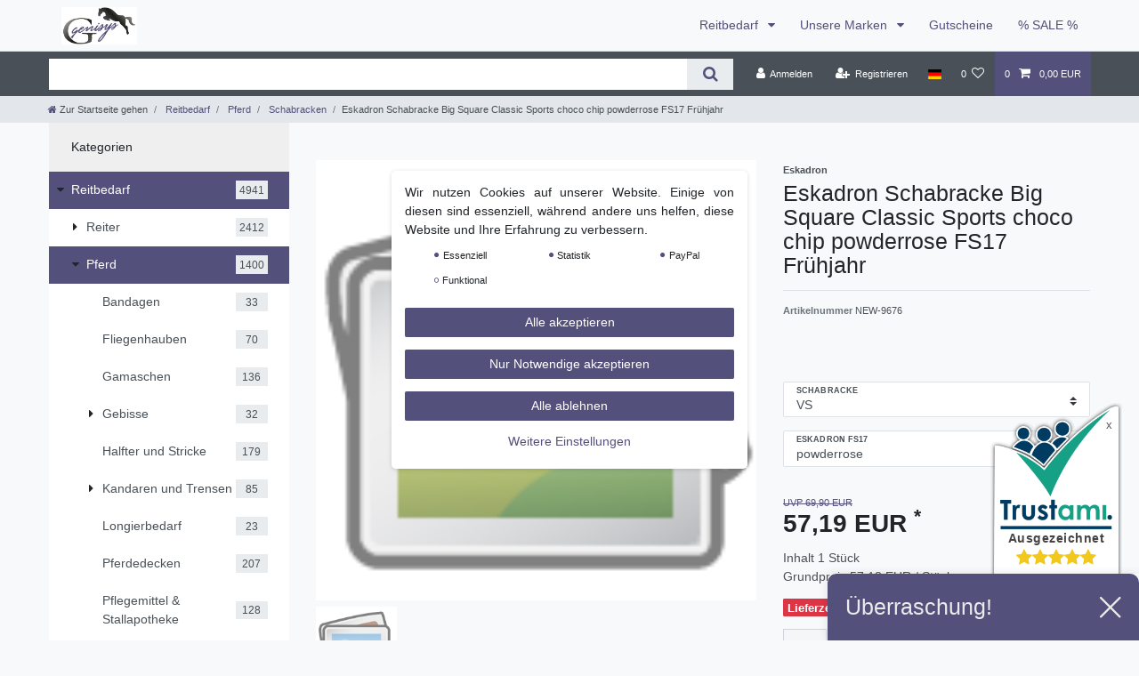

--- FILE ---
content_type: text/html; charset=UTF-8
request_url: https://www.genisys-reitshop.de/reitbedarf/schabracken/eskadron-schabracke-big-square-classic-sports-choco-chip-powderrose-fs17-fruehjahr_10006_15686
body_size: 129382
content:






<!DOCTYPE html>

<html lang="de" data-framework="vue" prefix="og: http://ogp.me/ns#" class="icons-loading">

<head>
                        

    <script type="text/javascript">
    (function() {
        var _availableConsents = {"necessary.consent":[true,[],null],"necessary.session":[true,[],null],"necessary.reCaptcha":[true,[],false],"necessary.csrf":[true,["XSRF-TOKEN"],null],"necessary.shopbooster_cookie":[true,["plenty_cache"],null],"tracking.FacebookPixelWI":[false,["_fbp","act","c_user","datr","dpr","fr","presence","sb","spin","wd","xs"],false],"tracking.googleAnalytics":[true,["\/^_ga\/","_ga","_gid","_gat"],true],"paypal.paypal-cookies":[false,["X-PP-SILOVER","X-PP-L7","tsrc","paypalplus_session_v2"],true],"convenience.languageDetection":[null,[],null]};
        var _allowedCookies = ["plenty_cache","XSRF-TOKEN","\/^_ga\/","_ga","_gid","_gat","plenty-shop-cookie","PluginSetPreview","SID_PLENTY_ADMIN_29265","PreviewCookie"] || [];

        window.ConsentManager = (function() {
            var _consents = (function() {
                var _rawCookie = document.cookie.split(";").filter(function (cookie) {
                    return cookie.trim().indexOf("plenty-shop-cookie=") === 0;
                })[0];

                if (!!_rawCookie) {
                    try {
                        _rawCookie = decodeURIComponent(_rawCookie);
                    } catch (e) {
                        document.cookie = "plenty-shop-cookie= ; expires = Thu, 01 Jan 1970 00:00:00 GMT"
                        return null;
                    }

                    try {
                        return JSON.parse(
                            _rawCookie.trim().substr("plenty-shop-cookie=".length)
                        );
                    } catch (e) {
                        return null;
                    }
                }
                return null;
            })();

            Object.keys(_consents || {}).forEach(function(group) {
                if(typeof _consents[group] === 'object' && _consents[group] !== null)
                {
                    Object.keys(_consents[group] || {}).forEach(function(key) {
                        var groupKey = group + "." + key;
                        if(_consents[group][key] && _availableConsents[groupKey] && _availableConsents[groupKey][1].length) {
                            Array.prototype.push.apply(_allowedCookies, _availableConsents[groupKey][1]);
                        }
                    });
                }
            });

            if(!_consents) {
                Object.keys(_availableConsents || {})
                    .forEach(function(groupKey) {
                        if(_availableConsents[groupKey] && ( _availableConsents[groupKey][0] || _availableConsents[groupKey][2] )) {
                            Array.prototype.push.apply(_allowedCookies, _availableConsents[groupKey][1]);
                        }
                    });
            }

            var _setResponse = function(key, response) {
                _consents = _consents || {};
                if(typeof key === "object" && typeof response === "undefined") {
                    _consents = key;
                    document.dispatchEvent(new CustomEvent("consent-change", {
                        detail: {key: null, value: null, data: key}
                    }));
                    _enableScriptsOnConsent();
                } else {
                    var groupKey = key.split(".")[0];
                    var consentKey = key.split(".")[1];
                    _consents[groupKey] = _consents[groupKey] || {};
                    if(consentKey === "*") {
                        Object.keys(_availableConsents).forEach(function(aKey) {
                            if(aKey.split(".")[0] === groupKey) {
                                _consents[groupKey][aKey.split(".")[1]] = response;
                            }
                        });
                    } else {
                        _consents[groupKey][consentKey] = response;
                    }
                    document.dispatchEvent(new CustomEvent("consent-change", {
                        detail: {key: key, value: response, data: _consents}
                    }));
                    _enableScriptsOnConsent();
                }
                if(!_consents.hasOwnProperty('_id')) {
                    _consents['_id'] = "2698fcd58a274fe4a256ce532da3d8883df0649e";
                }

                Object.keys(_availableConsents).forEach(function(key) {
                    if((_availableConsents[key][1] || []).length > 0) {
                        if(_isConsented(key)) {
                            _availableConsents[key][1].forEach(function(cookie) {
                                if(_allowedCookies.indexOf(cookie) < 0) _allowedCookies.push(cookie);
                            });
                        } else {
                            _allowedCookies = _allowedCookies.filter(function(cookie) {
                                return _availableConsents[key][1].indexOf(cookie) < 0;
                            });
                        }
                    }
                });

                document.cookie = "plenty-shop-cookie=" + JSON.stringify(_consents) + "; path=/; expires=" + _expireDate() + "; secure";
            };
            var _hasResponse = function() {
                return _consents !== null;
            };

            var _expireDate = function() {
                var expireSeconds = 0;
                                    expireSeconds = 8640000;
                                const date = new Date();
                date.setSeconds(date.getSeconds() + expireSeconds);
                const offset = date.getTimezoneOffset() / 60;
                date.setHours(date.getHours() - offset)
                return date.toUTCString();
            }
            var _isConsented = function(key) {
                var groupKey = key.split(".")[0];
                var consentKey = key.split(".")[1];

                if (consentKey === "*") {
                    return Object.keys(_availableConsents).some(function (aKey) {
                        var aGroupKey = aKey.split(".")[0];
                        return aGroupKey === groupKey && _isConsented(aKey);
                    });
                } else {
                    if(!_hasResponse()) {
                        return _availableConsents[key][0] || _availableConsents[key][2];
                    }

                    if(_consents.hasOwnProperty(groupKey) && _consents[groupKey].hasOwnProperty(consentKey))
                    {
                        return !!_consents[groupKey][consentKey];
                    }
                    else {
                        if(!!_availableConsents[key])
                        {
                            return _availableConsents[key][0];
                        }

                        console.warn("Cookie has been blocked due to not being registered: " + key);
                        return false;
                    }
                }
            };
            var _getConsents = function() {
                var _result = {};
                Object.keys(_availableConsents).forEach(function(key) {
                    var groupKey = key.split(".")[0];
                    var consentKey = key.split(".")[1];
                    _result[groupKey] = _result[groupKey] || {};
                    if(consentKey !== "*") {
                        _result[groupKey][consentKey] = _isConsented(key);
                    }
                });
                return _result;
            };
            var _isNecessary = function(key) {
                return _availableConsents.hasOwnProperty(key) && _availableConsents[key][0];
            };
            var _enableScriptsOnConsent = function() {
                var elementsToEnable = document.querySelectorAll("script[data-cookie-consent]");
                Array.prototype.slice.call(elementsToEnable).forEach(function(el) {
                    if(el.dataset && el.dataset.cookieConsent && _isConsented(el.dataset.cookieConsent) && el.type !== "application/javascript") {
                        var newScript = document.createElement("script");
                        if(el.src) {
                            newScript.src = el.src;
                        } else {
                            newScript.textContent = el.textContent;
                        }
                        el.parentNode.replaceChild(newScript, el);
                    }
                });
            };
            window.addEventListener("load", _enableScriptsOnConsent);
                        // Cookie proxy
            (function() {
                var _data = {};
                var _splitCookieString = function(cookiesString) {

                    var _allCookies = cookiesString.split(";");
                    var regex = /[^=]+=[^;]*;?((?:expires|path|domain)=[^;]*;)*/gm;
                    var cookies = [];

                    _allCookies.forEach(function(cookie){
                        if(cookie.trim().indexOf("plenty-shop-cookie=") === 0) {
                            var cookieString = decodeURIComponent(cookiesString);
                            var match;
                            while((match = regex.exec(cookieString)) !== null) {
                                if(match.index === match.lastIndex) {
                                    regex.lastIndex++;
                                }
                                cookies.push(match[0]);
                            }
                        } else if(cookie.length) {
                            cookies.push(cookie);
                        }
                    });

                    return cookies;

                };
                var _parseCookies = function (cookiesString) {
                    return _splitCookieString(cookiesString).map(function(cookieString) {
                        return _parseCookie(cookieString);
                    });
                };
                var _parseCookie = function(cookieString) {
                    var cookie = {
                        name: null,
                        value: null,
                        params: {}
                    };
                    var match = /^([^=]+)=([^;]*);*((?:[^;]*;?)*)$/.exec(cookieString.trim());
                    if(match && match[1]) {
                        cookie.name = match[1];
                        cookie.value = match[2];

                        (match[3] || "").split(";").map(function(param) {
                            return /^([^=]+)=([^;]*);?$/.exec(param.trim());
                        }).filter(function(param) {
                            return !!param;
                        }).forEach(function(param) {
                            cookie.params[param[1]] = param[2];
                        });

                        if(cookie.params && !cookie.params.path) {
                            cookie.params.path = "/";
                        }
                    }

                    return cookie;
                };
                var _isAllowed = function(cookieName) {
                    return _allowedCookies.some(function(allowedCookie) {
                        var match = /^\/(.*)\/([gmiy]*)$/.exec(allowedCookie);
                        return (match && match[1] && (new RegExp(match[1], match[2])).test(cookieName))
                            || allowedCookie === cookieName;
                    });
                };
                var _set = function(cookieString) {
                    var cookie = _parseCookie(cookieString);
                                                                    var domainParts = (window.location.host || window.location.hostname).split(".");
                        if(domainParts[0] === "www") {
                            domainParts.shift();
                            cookie.domain = "." + domainParts.join(".");
                        } else {
                            cookie.domain = (window.location.host || window.location.hostname);
                        }
                                        if(cookie && cookie.name) {
                        if(_isAllowed(cookie.name)) {
                            var cookieValue = cookie.value || "";
                            _data[cookie.name] = cookieValue + Object.keys(cookie.params || {}).map(function(paramKey) {
                                                            var date = new Date(_expireDate());
                                if(paramKey === "expires" && (new Date(cookie.params[paramKey]).getTime()) > date.getTime()) {
                                    return "; expires=" + _expireDate();
                                }
                                                            return "; " + paramKey.trim() + "=" + cookie.params[paramKey].trim();
                            }).join("");
                        } else {
                            _data[cookie.name] = null;
                            console.warn("Cookie has been blocked due to privacy settings: " + cookie.name);
                        }
                        _update();
                    }
                };
                var _get = function() {
                    return Object.keys(_data).filter(function (key) {
                        return !!_data[key];
                    }).map(function (key) {
                        return key + "=" + (_data[key].split(";")[0]);
                    }).join("; ");
                };
                var _update = function() {
                    delete document.cookie;
                    var cookies = _parseCookies(document.cookie);
                    Object.keys(_data).forEach(function(key) {
                        if(!_data[key]) {
                            // unset cookie
                            var domains = (window.location.host || window.location.hostname).split(".");
                            while(domains.length > 1) {
                                document.cookie = key + "=; path=/; expires=Thu, 01 Jan 1970 00:00:01 GMT; domain="+domains.join(".");
                                document.cookie = key + "=; path=/; expires=Thu, 01 Jan 1970 00:00:01 GMT; domain=."+domains.join(".");
                                domains.shift();
                            }
                            document.cookie = key + "=; path=/; expires=Thu, 01 Jan 1970 00:00:01 GMT;";
                            delete _data[key];
                        } else {
                            var existingCookie = cookies.find(function(cookie) { return cookie.name === key; });
                            var parsedData = _parseCookie(key + "=" + _data[key]);
                            if(!existingCookie || existingCookie.value !== parsedData.value) {
                                document.cookie = key + "=" + _data[key];
                            } else {
                                // console.log('No changes to cookie: ' + key);
                            }
                        }
                    });

                    if(!document.__defineGetter__) {
                        Object.defineProperty(document, 'cookie', {
                            get: _get,
                            set: _set
                        });
                    } else {
                        document.__defineGetter__('cookie', _get);
                        document.__defineSetter__('cookie', _set);
                    }
                };

                _splitCookieString(document.cookie).forEach(function(cookie)
                {
                    _set(cookie);
                });

                _update();
            })();
            
            return {
                setResponse: _setResponse,
                hasResponse: _hasResponse,
                isConsented: _isConsented,
                getConsents: _getConsents,
                isNecessary: _isNecessary
            };
        })();
    })();
</script>


    
<meta charset="utf-8">
<meta http-equiv="X-UA-Compatible" content="IE=edge">
<meta name="viewport" content="width=device-width, initial-scale=1">
<meta name="generator" content="plentymarkets" />
<meta name="format-detection" content="telephone=no"> 
<link rel="icon" type="image/x-icon" href="/favicon.ico">



            <link rel="canonical" href="https://www.genisys-reitshop.de/reitbedarf/schabracken/eskadron-schabracke-big-square-classic-sports-choco-chip-powderrose-fs17-fruehjahr_10006_15686">
    
                        <link rel="alternate" hreflang="x-default" href="https://www.genisys-reitshop.de/reitbedarf/schabracken/eskadron-schabracke-big-square-classic-sports-choco-chip-powderrose-fs17-fruehjahr_10006_15686"/>
                    <link rel="alternate" hreflang="de" href="https://www.genisys-reitshop.de/reitbedarf/schabracken/eskadron-schabracke-big-square-classic-sports-choco-chip-powderrose-fs17-fruehjahr_10006_15686"/>
            
<style data-font="Custom-Font">
    
                
        .icons-loading .fa { visibility: hidden !important; }
</style>

<link rel="preload" href="https://cdn03.plentymarkets.com/46jc6xkxmq45/plugin/20/ceres/css/ceres-icons.css" as="style" onload="this.onload=null;this.rel='stylesheet';">
<noscript><link rel="stylesheet" href="https://cdn03.plentymarkets.com/46jc6xkxmq45/plugin/20/ceres/css/ceres-icons.css"></noscript>


<link rel="preload" as="style" href="https://cdn03.plentymarkets.com/46jc6xkxmq45/plugin/20/ceres/css/ceres-base.css?v=84515056fbef7121f6f738977b09710dc7203e44">
    <link rel="stylesheet" href="https://cdn03.plentymarkets.com/46jc6xkxmq45/plugin/20/ceres/css/ceres-base.css?v=84515056fbef7121f6f738977b09710dc7203e44">


<script type="application/javascript">
    /*! loadCSS. [c]2017 Filament Group, Inc. MIT License */
    /* This file is meant as a standalone workflow for
    - testing support for link[rel=preload]
    - enabling async CSS loading in browsers that do not support rel=preload
    - applying rel preload css once loaded, whether supported or not.
    */
    (function( w ){
        "use strict";
        // rel=preload support test
        if( !w.loadCSS ){
            w.loadCSS = function(){};
        }
        // define on the loadCSS obj
        var rp = loadCSS.relpreload = {};
        // rel=preload feature support test
        // runs once and returns a function for compat purposes
        rp.support = (function(){
            var ret;
            try {
                ret = w.document.createElement( "link" ).relList.supports( "preload" );
            } catch (e) {
                ret = false;
            }
            return function(){
                return ret;
            };
        })();

        // if preload isn't supported, get an asynchronous load by using a non-matching media attribute
        // then change that media back to its intended value on load
        rp.bindMediaToggle = function( link ){
            // remember existing media attr for ultimate state, or default to 'all'
            var finalMedia = link.media || "all";

            function enableStylesheet(){
                // unbind listeners
                if( link.addEventListener ){
                    link.removeEventListener( "load", enableStylesheet );
                } else if( link.attachEvent ){
                    link.detachEvent( "onload", enableStylesheet );
                }
                link.setAttribute( "onload", null );
                link.media = finalMedia;
            }

            // bind load handlers to enable media
            if( link.addEventListener ){
                link.addEventListener( "load", enableStylesheet );
            } else if( link.attachEvent ){
                link.attachEvent( "onload", enableStylesheet );
            }

            // Set rel and non-applicable media type to start an async request
            // note: timeout allows this to happen async to let rendering continue in IE
            setTimeout(function(){
                link.rel = "stylesheet";
                link.media = "only x";
            });
            // also enable media after 3 seconds,
            // which will catch very old browsers (android 2.x, old firefox) that don't support onload on link
            setTimeout( enableStylesheet, 3000 );
        };

        // loop through link elements in DOM
        rp.poly = function(){
            // double check this to prevent external calls from running
            if( rp.support() ){
                return;
            }
            var links = w.document.getElementsByTagName( "link" );
            for( var i = 0; i < links.length; i++ ){
                var link = links[ i ];
                // qualify links to those with rel=preload and as=style attrs
                if( link.rel === "preload" && link.getAttribute( "as" ) === "style" && !link.getAttribute( "data-loadcss" ) ){
                    // prevent rerunning on link
                    link.setAttribute( "data-loadcss", true );
                    // bind listeners to toggle media back
                    rp.bindMediaToggle( link );
                }
            }
        };

        // if unsupported, run the polyfill
        if( !rp.support() ){
            // run once at least
            rp.poly();

            // rerun poly on an interval until onload
            var run = w.setInterval( rp.poly, 500 );
            if( w.addEventListener ){
                w.addEventListener( "load", function(){
                    rp.poly();
                    w.clearInterval( run );
                } );
            } else if( w.attachEvent ){
                w.attachEvent( "onload", function(){
                    rp.poly();
                    w.clearInterval( run );
                } );
            }
        }


        // commonjs
        if( typeof exports !== "undefined" ){
            exports.loadCSS = loadCSS;
        }
        else {
            w.loadCSS = loadCSS;
        }
    }( typeof global !== "undefined" ? global : this ) );

    (function() {
        var checkIconFont = function() {
            if(!document.fonts || document.fonts.check("1em FontAwesome")) {
                document.documentElement.classList.remove('icons-loading');
            }
        };

        if(document.fonts) {
            document.fonts.addEventListener("loadingdone", checkIconFont);
            window.addEventListener("load", checkIconFont);
        }
        checkIconFont();
    })();
</script>

                    

<!-- Extend the existing style with a template -->
                            <script type="text/plain" data-cookie-consent="tracking.googleAnalytics" async src="https://www.googletagmanager.com/gtag/js?id=G-VB1YW5XQMR"></script>
<script type="text/plain" data-cookie-consent="tracking.googleAnalytics">
    window.dataLayer = window.dataLayer || [];
    function gtag(){dataLayer.push(arguments);}

    gtag('consent', 'default', {
      'ad_storage': 'granted',
      'ad_user_data': 'granted',
      'ad_personalization': 'granted',
      'analytics_storage': 'granted'
    });

    gtag('js', new Date());

    gtag('config', 'G-VB1YW5XQMR');

                gtag('set', 'anonymizeIp', true);
    </script>

                    



<script type="text/plain" data-cookie-consent="tracking.FacebookPixelWI">

// Facebook Pixel

if (ceresStore.state.consents.consents.tracking.FacebookPixelWI === true) {  
  !function(f,b,e,v,n,t,s)
  {if(f.fbq)return;n=f.fbq=function(){n.callMethod?
  n.callMethod.apply(n,arguments):n.queue.push(arguments)};
  if(!f._fbq)f._fbq=n;n.push=n;n.loaded=!0;n.version='2.0';
  n.queue=[];t=b.createElement(e);t.async=!0;
  t.src=v;s=b.getElementsByTagName(e)[0];
  s.parentNode.insertBefore(t,s)}(window, document,'script',
  'https://connect.facebook.net/en_US/fbevents.js');
  fbq('init', '701676987882917');
  fbq('track', 'PageView');
}

    fbq('track', 'ViewContent', {
        content_category: 'product', 
        content_ids     :  '15686', 
        content_name    :  'Eskadron Schabracke Big Square Classic Sports choco chip powderrose FS17 Frühjahr',
        content_type    :  'product',
        currency        :  'EUR',
        value           :  '57.185',
	      product_catalog_id : '4861818013906491'
    });


// 1. Add to Cart

    var atcbutton = document.querySelector('.add-to-basket-container > button.btn');
    atcbutton.addEventListener(
      'click', 
      function() { 
        fbq('track', 'AddToCart', {
          content_name: 'Eskadron Schabracke Big Square Classic Sports choco chip powderrose FS17 Frühjahr', 
          content_ids: ['15686'],
          content_type: 'product',
          value: '57.185',
          currency: 'EUR',
          product_catalog_id: '4861818013906491'
        });          
      },
      false
    );





</script>

<noscript><img height="1" width="1" style="display:none"
  src="https://www.facebook.com/tr?id=701676987882917&ev=PageView&noscript=1"
/></noscript>


                    <link rel="stylesheet" href="https://cdn03.plentymarkets.com/46jc6xkxmq45/plugin/20/cookiebar/css/cookie-bar.css">



<style type="text/css">
    .cookie-bar {
        box-shadow: 0 1px 5px rgba(0, 0, 0, 0.15);
    }

    .cookie-bar__header .cookie-bar__header-image {
        max-height: 3.5rem;
        margin-right: 1rem;
        margin-bottom: 1rem;
    }

    .cookie-bar__header .cookie-bar__header-title {
        display: inline-block;
        margin-top: .5rem;
        margin-bottom: 1rem;
    }

    .cookie-bar-header img {
        max-height: 3.5rem;
        margin-right: 1rem;
        margin-bottom: 1rem;
    }

    .cookie-bar.container.out {
        width: unset;
        padding: 0;
        margin-left: unset;
        margin-right: unset;
    }

    .cookie-bar .privacy-settings {
        max-height: 50vh;
    }

    .cookie-bar .privacy-settings table tr td:first-child {
        width: 200px;
    }

    .cookie-bar-toggle {
        display: none;
    }

    .cookie-bar.out {
        left: 15px;
        right: auto;
    }

    .cookie-bar.out > .container-max {
        display: none;
    }

    .cookie-bar.out > .cookie-bar-toggle {
        display: block;
    }

    
    /* Box Shadow use as background overlay */
    .cookie-bar.overlay:not(.out) {
        box-shadow: 0 0 0 calc(100vh + 100vw) rgba(0, 0, 0, 0.5);
    }

    /* card a margin fix */
    .cookie-bar a.card-link.text-primary.text-appearance {
        margin-left: 0;
    }

    /* Cookiebar extra styles */

        
        .cookie-bar .cookie-bullet-list span {
        white-space: nowrap;
    }

    .cookie-bar .cookie-bullet-list i.fa-circle, .cookie-bar .cookie-bullet-list i.fa-circle-o{
        font-size: 6px;
        vertical-align: middle;
        padding-bottom: 2px;
    }

    .cookie-bar:not(.out) {
        display: flex;
        align-items: center;
        position: fixed;
        left: 50%;
        width: calc(100% - 15px);
        border: none !important;
        border-radius: 5px;
    }

        .cookie-bar:not(.out) {
        bottom: 50%;
        transform: translate(-50%, 50%);
    }

    
    
        @media only screen and (min-width: 576px) {
        .cookie-bar:not(.out) {
            max-width: 400px;
            width: 100%;
            transition: max-width .3s linear;
        }

        .cookie-bar.expand:not(.out) {
            max-width: 570px;
        }
    }

    @media only screen and (min-width: 768px) {
        .cookie-bar > .container-max > div:first-child > div > div > a.text-primary {
            width: 170px;
        }
    }

    @media only screen and (min-width: 768px) {
        .cookie-bar .container-max .row .col-6.col-md-3 .btn.btn-block.btn-primary.btn-appearance {
            white-space: nowrap;
            position: absolute;
            left: 0;
            right: 0;
        }
    }

    .cookie-bar > .container-max > div:first-child > div > div > a.text-primary {
        background: lightgrey;
        color: white !important;
        padding: 1rem;
        text-decoration: none !important;
        line-height: 1.25rem;
        border: 1px solid lightgrey;
    }

    .cookie-bar > .container-max > div > .col-md-8 {
        max-width: 100% !important;
    }

    .cookie-bar > .container-max > div:first-child > div > .btn.btn-default.btn-block {
        display: none;
    }

    .cookie-bar > .container-max > div:first-child > div > div > span.custom-control.custom-switch.custom-control-appearance {
        display: none !important;
    }

    .cookie-bar > .container-max > div:first-child > div > div > a.text-primary {
        margin-top: 1rem;
        text-decoration: underline;
    }

    .cookie-bar > .container-max > div:first-child > div > .btn-primary {
        margin-top: 1rem;
    }

    .cookie-bar > .container-max > div:first-child {
        flex-direction: column;
    }

    .cookie-bar > .container-max > div:first-child p {
        text-align: justify;
    }

    .cookie-bar > .container-max > div:first-child > div {
        margin: 0 auto;
    }

    
    /* custom css */
        
    
</style>



            



    
    
                
    
    

    
    
    
    
    

                    

    
<meta name="robots" content="all">
<meta property="og:title" content="Eskadron Schabracke Big Square Classic Sports choco chip powderrose FS17 Frühjahr
         | Genisys Reitsport"/>
<meta property="og:type" content="article"/>
<meta property="og:url" content="https://www.genisys-reitshop.de/reitbedarf/schabracken/eskadron-schabracke-big-square-classic-sports-choco-chip-powderrose-fs17-fruehjahr_10006_15686"/>
<meta property="og:image" content="https://cdn03.plentymarkets.com/46jc6xkxmq45/plugin/20/ceres//images/produkte/no_image.png"/>
<meta property="thumbnail" content="https://cdn03.plentymarkets.com/46jc6xkxmq45/plugin/20/ceres//images/produkte/no_image.png"/>

<script type="application/ld+json">
            {
                "@context"      : "https://schema.org/",
                "@type"         : "Product",
                "@id"           : "15686",
                "name"          : "Eskadron Schabracke Big Square Classic Sports choco chip powderrose FS17 Frühjahr",
                "category"      : "Schabracken",
                "releaseDate"   : "",
                "image"         : "/images/produkte/no_image.png",
                "identifier"    : "15686",
                "description"   : "Die brandneue Schabracke von Eskadron in voluminöser &#039;Big-Square&#039;-Steppung. Eine weiche Baumwollunterseite in dreidimensionalem CoolDry-Mesh ist sehr fellfreundlich und schweißleitend.Mit schicker Doppelkordel und beidseitig markantem Eskadron-Wappen ist diese Schabracke ein echter Eyecatcher beim Training und auf dem Turnier. 100% Cotton.",
                "disambiguatingDescription" : "",
                "manufacturer"  : {
                    "@type"         : "Organization",
                    "name"          : "Eskadron"
                },
                "brand"         : {
                    "@type"         : "Brand",
                    "name"          : "Eskadron"
                },
                "sku"           : "15686",
                "offers": {
                    "@type"         : "Offer",
                    "priceCurrency" : "EUR",
                    "price"         : "57.19",
                    "url"           : "https://www.genisys-reitshop.de/reitbedarf/schabracken/eskadron-schabracke-big-square-classic-sports-choco-chip-powderrose-fs17-fruehjahr_10006_15686",
                    "priceSpecification":[
                                                    {
                                "@type": "UnitPriceSpecification",
                                "price": "69.90",
                                "priceCurrency": "EUR",
                                "priceType": "ListPrice",
                                "referenceQuantity": {
                                    "@type": "QuantitativeValue",
                                    "value": "1",
                                    "unitCode": "C62"
                                }
                            },
                                                {
                            "@type": "UnitPriceSpecification",
                            "price": "57.19",
                            "priceCurrency": "EUR",
                            "priceType": "SalePrice",
                            "referenceQuantity": {
                                "@type": "QuantitativeValue",
                                "value": "1",
                                "unitCode": "C62"
                            }
                        }

                    ],
                    "availability"  : "https://schema.org/OutOfStock",
                    "itemCondition" : "https://schema.org/NewCondition"
                },
                "depth": {
                    "@type"         : "QuantitativeValue",
                    "value"         : "0"
                },
                "width": {
                    "@type"         : "QuantitativeValue",
                    "value"         : "0"
                },
                "height": {
                    "@type"         : "QuantitativeValue",
                    "value"         : "0"
                },
                "weight": {
                    "@type"         : "QuantitativeValue",
                    "value"         : "0"
                }
            }
        </script>

<title>Eskadron Schabracke Big Square Classic Sports choco chip powderrose FS17 Frühjahr
         | Genisys Reitsport</title>

                            
    <script><!-- Google Tag Manager -->
(function(w,d,s,l,i){w[l]=w[l]||[];w[l].push({'gtm.start':
new Date().getTime(),event:'gtm.js'});var f=d.getElementsByTagName(s)[0],
j=d.createElement(s),dl=l!='dataLayer'?'&l='+l:'';j.async=true;j.src=
'https://www.googletagmanager.com/gtm.js?id='+i+dl;f.parentNode.insertBefore(j,f);
})(window,document,'script','dataLayer','GTM-N7MDWK8');
<!-- End Google Tag Manager --></script>
                        <style>
.trustami_center{
	display:table; margin:0px auto;
}
.trustami_std{
	width: 100%;
}
.trustami_textOnly_content_inner > a{ 
	display: inline!important; 
}
.trustami-pm-widget p{
	padding:40px;
}
</style>
<script>
if (window.location.href.indexOf("isContentBuilder=") < 0) {
    var taWidgetImgHide = document.createElement('style');
    taWidgetImgHide.type = 'text/css';
    taWidgetImgHide.innerHTML = '.trustami-pm-widget p { display:none; }';
    var taWidgetStlHead = document.head || document.getElementsByTagName('head')[0];
    taWidgetStlHead.appendChild(taWidgetImgHide);
}
</script>
            <link rel="stylesheet" href="https://cdn03.plentymarkets.com/46jc6xkxmq45/plugin/20/wwdoofinder/css/app.css">
<link rel="stylesheet" href="https://cdn03.plentymarkets.com/46jc6xkxmq45/plugin/20/wwdoofinder/css/app-scss.css">
            <style>
    #paypal_loading_screen {
        display: none;
        position: fixed;
        z-index: 2147483640;
        top: 0;
        left: 0;
        width: 100%;
        height: 100%;
        overflow: hidden;

        transform: translate3d(0, 0, 0);

        background-color: black;
        background-color: rgba(0, 0, 0, 0.8);
        background: radial-gradient(ellipse closest-corner, rgba(0,0,0,0.6) 1%, rgba(0,0,0,0.8) 100%);

        color: #fff;
    }

    #paypal_loading_screen .paypal-checkout-modal {
        font-family: "HelveticaNeue", "HelveticaNeue-Light", "Helvetica Neue Light", helvetica, arial, sans-serif;
        font-size: 14px;
        text-align: center;

        box-sizing: border-box;
        max-width: 350px;
        top: 50%;
        left: 50%;
        position: absolute;
        transform: translateX(-50%) translateY(-50%);
        cursor: pointer;
        text-align: center;
    }

    #paypal_loading_screen.paypal-overlay-loading .paypal-checkout-message, #paypal_loading_screen.paypal-overlay-loading .paypal-checkout-continue {
        display: none;
    }

    .paypal-checkout-loader {
        display: none;
    }

    #paypal_loading_screen.paypal-overlay-loading .paypal-checkout-loader {
        display: block;
    }

    #paypal_loading_screen .paypal-checkout-modal .paypal-checkout-logo {
        cursor: pointer;
        margin-bottom: 30px;
        display: inline-block;
    }

    #paypal_loading_screen .paypal-checkout-modal .paypal-checkout-logo img {
        height: 36px;
    }

    #paypal_loading_screen .paypal-checkout-modal .paypal-checkout-logo img.paypal-checkout-logo-pp {
        margin-right: 10px;
    }

    #paypal_loading_screen .paypal-checkout-modal .paypal-checkout-message {
        font-size: 15px;
        line-height: 1.5;
        padding: 10px 0;
    }

    #paypal_loading_screen.paypal-overlay-context-iframe .paypal-checkout-message, #paypal_loading_screen.paypal-overlay-context-iframe .paypal-checkout-continue {
        display: none;
    }

    .paypal-spinner {
        height: 30px;
        width: 30px;
        display: inline-block;
        box-sizing: content-box;
        opacity: 1;
        filter: alpha(opacity=100);
        animation: rotation .7s infinite linear;
        border-left: 8px solid rgba(0, 0, 0, .2);
        border-right: 8px solid rgba(0, 0, 0, .2);
        border-bottom: 8px solid rgba(0, 0, 0, .2);
        border-top: 8px solid #fff;
        border-radius: 100%
    }

    .paypalSmartButtons div {
        margin-left: 10px;
        margin-right: 10px;
    }
</style>            <link rel="stylesheet" href="https://cdn03.plentymarkets.com/46jc6xkxmq45/plugin/20/enderecoaddressautocomplete/css/endereco_address_autocomplete.css">    
                                    
    </head>

<body class="page-singleitem item-10006 variation-15686 ">

                    

<script>
    if('ontouchstart' in document.documentElement)
    {
        document.body.classList.add("touch");
    }
    else
    {
        document.body.classList.add("no-touch");
    }
</script>

<div id="vue-app" data-server-rendered="true" class="app"><div template="#vue-notifications" class="notification-wrapper"></div> <header id="page-header" class="sticky-top"><div class="container-max"><div class="row flex-row-reverse position-relative"><div id="page-header-parent" data-header-offset class="col-12 header-container"><nav class="navbar header-fw p-0 border-bottom megamenu"><div class="container-max d-block"><div class="row mx-0 position-relative d-flex"><div class="brand-wrapper px-lg-3 d-flex flex-fill"><a href="/" class="navbar-brand py-2"><picture data-alt="Genisys Reitsport"><source srcset="https://cdn03.plentymarkets.com/46jc6xkxmq45/frontend/Genysis-RS-Logo_-_schmal.jpg"> <img src="https://cdn03.plentymarkets.com/46jc6xkxmq45/frontend/Genysis-RS-Logo_-_schmal.jpg" alt="Genisys Reitsport" class="img-fluid"></picture></a> <button id="mobile-navigation-toggler" type="button" class="navbar-toggler d-lg-none p-3">
                    ☰
                </button></div> <div class="main-navbar-collapsable d-none d-lg-block"><ul class="mainmenu p-0 m-0 d-flex"><li class="ddown"><a href="/reitbedarf" itemprop="name">
                        Reitbedarf
                    </a> <ul data-level="1" class="collapse nav-dropdown-0"><li><ul class="collapse-inner"><li class="level1"><a href="/reitbedarf/reiter" itemprop="name">Reiter</a></li> <li class="level2"><a href="/reitbedarf/reiter/accessoires-reiter" itemprop="name">Accessoires</a></li> <li class="level2"><a href="/reitbedarf/reiter/chaps" itemprop="name">Chaps</a></li> <li class="level2"><a href="/reitbedarf/reiter/gerten-und-sporen" itemprop="name">Gerten und Sporen</a></li> <li class="level2"><a href="/reitbedarf/reiter/handschuhe" itemprop="name">Handschuhe</a></li> <li class="level2"><a href="/reitbedarf/reiter/jacken-und-westen" itemprop="name">Jacken und Westen</a></li> <li class="level2"><a href="/reitbedarf/reiter/kinder" itemprop="name">Kinder</a></li> <li class="level2"><a href="/reitbedarf/reiter/reithelme-und-sicherheitswesten" itemprop="name">Reithelme und Sicherheitswesten</a></li> <li class="level2"><a href="/reitbedarf/reiter/reithosen" itemprop="name">Reithosen</a></li> <li class="level2"><a href="/reitbedarf/reiter/reitsocken" itemprop="name">Reitsocken</a></li> <li class="level2"><a href="/reitbedarf/reiter/reitstiefel" itemprop="name">Reitstiefel</a></li> <li class="level2"><a href="/reitbedarf/reiter/shirts-und-sweatshirts" itemprop="name">Shirts und Sweatshirts</a></li> <li class="level2"><a href="/reitbedarf/reiter/sonstige-reitbekleidung" itemprop="name">sonstige Reitbekleidung</a></li> <li class="level2"><a href="/reitbedarf/reiter/stiefeletten-sonst-schuhe" itemprop="name">Stiefeletten &amp; sonstige Schuhe</a></li> <li class="level2"><a href="/reitbedarf/reiter/turnierblusen" itemprop="name">Turnierblusen</a></li> <li class="level2"><a href="/reitbedarf/reiter/turniersakkos-turnierjackets" itemprop="name">Turniersakkos &amp; Turnierjackets</a></li></ul></li> <li><ul class="collapse-inner"><li class="level1"><a href="/reitbedarf/pferd" itemprop="name">Pferd</a></li> <li class="level2"><a href="/reitbedarf/pferd/bandagen" itemprop="name">Bandagen</a></li> <li class="level2"><a href="/reitbedarf/pferd/fliegenhauben" itemprop="name">Fliegenhauben</a></li> <li class="level2"><a href="/reitbedarf/pferd/gamaschen" itemprop="name">Gamaschen</a></li> <li class="level2"><a href="/reitbedarf/pferd/gebisse" itemprop="name">Gebisse</a></li> <li class="level2"><a href="/reitbedarf/pferd/halfter-und-stricke" itemprop="name">Halfter und Stricke</a></li> <li class="level2"><a href="/reitbedarf/pferd/kandaren-trensen" itemprop="name">Kandaren und Trensen</a></li> <li class="level2"><a href="/reitbedarf/pferd/longierbedarf" itemprop="name">Longierbedarf</a></li> <li class="level2"><a href="/reitbedarf/pferd/pferdedecken" itemprop="name">Pferdedecken</a></li> <li class="level2"><a href="/reitbedarf/pferd/pflegemittel-pferd" itemprop="name">Pflegemittel &amp; Stallapotheke</a></li> <li class="level2"><a href="/reitbedarf/pferd/putzbedarf" itemprop="name">Putzbedarf</a></li> <li class="level2"><a href="/reitbedarf/pferd/sattelgurte-und-sattelzubehoer" itemprop="name">Sattelgurte und -zubehör</a></li> <li class="level2"><a href="/reitbedarf/pferd/schabracken" itemprop="name">Schabracken</a></li> <li class="level2"><a href="/reitbedarf/pferd/springglocken" itemprop="name">Springglocken</a></li> <li class="level2"><a href="/reitbedarf/pferd/steigbuegel" itemprop="name">Steigbügel</a></li> <li class="level2"><a href="/reitbedarf/pferd/vorderzeug-martingal" itemprop="name">Vorderzeug und Martingal</a></li> <li class="level2"><a href="/reitbedarf/pferd/zuegel-und-zubehoer" itemprop="name">Zügel und Zubehör</a></li></ul></li> <li><ul class="collapse-inner"><li class="level1"><a href="/reitbedarf/sonstiges-zubehoer" itemprop="name">sonstiges Zubehör</a></li></ul></li> <li><ul class="collapse-inner"><li class="level1"><a href="/reitbedarf/stall-und-weidebedarf" itemprop="name">Stall- und Weidebedarf</a></li></ul></li> <li><ul class="collapse-inner"><li class="level1"><a href="/reitbedarf/futter" itemprop="name">Futter</a></li> <li class="level2"><a href="/reitbedarf/futter/ergaenzungsfutter" itemprop="name">Ergänzungsfutter</a></li> <li class="level2"><a href="/reitbedarf/futter/futter-pferd-hund" itemprop="name">Futter Pferd/Hund</a></li></ul></li> <li><ul class="collapse-inner"><li class="level1"><a href="/reitbedarf/lederpflege" itemprop="name">Lederpflege</a></li></ul></li> <li><ul class="collapse-inner"><li class="level1"><a href="/reitbedarf/hundezubehoer" itemprop="name">Hundezubehör</a></li></ul></li></ul></li> <li class="ddown"><a href="/unsere-marken" itemprop="name">
                        Unsere Marken
                    </a> <ul data-level="1" class="collapse nav-dropdown-1"><li><ul class="collapse-inner"><li class="level1"><a href="/unsere-marken/pikeur-eskadron" itemprop="name">Pikeur Eskadron</a></li> <li class="level2"><a href="/unsere-marken/pikeur-eskadron/eskadron" itemprop="name">Eskadron</a></li> <li class="level2"><a href="/unsere-marken/pikeur-eskadron/pikeur" itemprop="name">Pikeur</a></li></ul></li> <li><ul class="collapse-inner"><li class="level1"><a href="/unsere-marken/eskadron-platinum-pure" itemprop="name">PLATINUM PURE</a></li></ul></li> <li><ul class="collapse-inner"><li class="level1"><a href="/unsere-marken/tommy-hilfiger" itemprop="name">Tommy Hilfiger</a></li></ul></li> <li><ul class="collapse-inner"><li class="level1"><a href="/unsere-marken/waldhausen" itemprop="name">Waldhausen</a></li></ul></li> <li><ul class="collapse-inner"><li class="level1"><a href="/unsere-marken/cavallo" itemprop="name">Cavallo</a></li></ul></li> <li><ul class="collapse-inner"><li class="level1"><a href="/unsere-marken/kingsland" itemprop="name">Kingsland</a></li></ul></li> <li><ul class="collapse-inner"><li class="level1"><a href="/unsere-marken/euro-star" itemprop="name">Euro-Star</a></li></ul></li> <li><ul class="collapse-inner"><li class="level1"><a href="/unsere-marken/equiline" itemprop="name">Equiline</a></li></ul></li> <li><ul class="collapse-inner"><li class="level1"><a href="/unsere-marken/deniro" itemprop="name">DeNiro</a></li></ul></li> <li><ul class="collapse-inner"><li class="level1"><a href="/unsere-marken/samshield" itemprop="name">Samshield</a></li></ul></li> <li><ul class="collapse-inner"><li class="level1"><a href="/unsere-marken/sprenger" itemprop="name">Sprenger</a></li></ul></li> <li><ul class="collapse-inner"><li class="level1"><a href="/unsere-marken/roeckl" itemprop="name">Roeckl</a></li></ul></li> <li><ul class="collapse-inner"><li class="level1"><a href="/unsere-marken/spooks" itemprop="name">Spooks</a></li></ul></li> <li><ul class="collapse-inner"><li class="level1"><a href="/unsere-marken/uvex" itemprop="name">Uvex</a></li></ul></li> <li><ul class="collapse-inner"><li class="level1"><a href="/unsere-marken/horseware" itemprop="name">Horseware</a></li></ul></li> <li><ul class="collapse-inner"><li class="level1"><a href="/unsere-marken/bucas" itemprop="name">Bucas</a></li></ul></li> <li><ul class="collapse-inner"><li class="level1"><a href="/unsere-marken/busse" itemprop="name">Busse</a></li></ul></li> <li><ul class="collapse-inner"><li class="level1"><a href="/unsere-marken/hv-polo" itemprop="name">HV Polo</a></li></ul></li> <li><ul class="collapse-inner"><li class="level1"><a href="/unsere-marken/passier" itemprop="name">Passier</a></li></ul></li> <li><ul class="collapse-inner"><li class="level1"><a href="/unsere-marken/imperial-riding" itemprop="name">Imperial Riding</a></li></ul></li> <li><ul class="collapse-inner"><li class="level1"><a href="/unsere-marken/covalliero" itemprop="name">Covalliero</a></li></ul></li> <li><ul class="collapse-inner"><li class="level1"><a href="/unsere-marken/harrys-horse" itemprop="name">Harrys Horse</a></li></ul></li> <li><ul class="collapse-inner"><li class="level1"><a href="/unsere-marken/hkm" itemprop="name">HKM</a></li></ul></li> <li><ul class="collapse-inner"><li class="level1"><a href="/unsere-marken/qhp" itemprop="name">QHP</a></li></ul></li> <li><ul class="collapse-inner"><li class="level1"><a href="/unsere-marken/kerbl" itemprop="name">Kerbl</a></li></ul></li> <li><ul class="collapse-inner"><li class="level1"><a href="/unsere-marken/zandona" itemprop="name">Zandona</a></li></ul></li> <li><ul class="collapse-inner"><li class="level1"><a href="/unsere-marken/ekkia" itemprop="name">Ekkia</a></li></ul></li> <li><ul class="collapse-inner"><li class="level1"><a href="/unsere-marken/easy-rider" itemprop="name">Easy Rider</a></li></ul></li> <li><ul class="collapse-inner"><li class="level1"><a href="/unsere-marken/effol" itemprop="name">Effol/ Effax</a></li></ul></li> <li><ul class="collapse-inner"><li class="level1"><a href="/unsere-marken/ariat" itemprop="name">Ariat</a></li></ul></li> <li class="level1 bt-more"><a href="/unsere-marken">Mehr...</a></li></ul></li> <li><a href="/gutscheine" itemprop="name">
                        Gutscheine
                    </a></li> <li><a href="/sale" itemprop="name">
                        % SALE %
                    </a></li></ul></div></div></div></nav> <div class="top-bar header-fw"><div class="container-max px-0 pr-lg-3"><div class="row mx-0 flex-row-reverse position-relative"><div class="top-bar-items search-permanent d-flex flex-grow-1 flex-column-reverse flex-md-row"><div class="always-visible-search flex-grow-1"><div class="container-max"><div class="position-relative"><div class="d-flex flex-grow-1 position-relative my-2"><input type="search" placeholder="" aria-label="Suchbegriff" value="" class="search-input flex-grow-1 px-3 py-2"> <button type="submit" aria-label="Suche" class="search-submit px-3"><i aria-hidden="true" class="fa fa-fw fa-search"></i></button></div> <!----></div></div></div> <div class="controls"><ul id="controlsList" class="controls-list mb-0 d-flex list-inline pl-2 pl-sm-1 pl-md-0"><li class="list-inline-item control-user"><!----></li> <li class="list-inline-item dropdown control-languages"><a data-toggle="collapse" data-testing="language-select" href="#countrySettings" aria-expanded="false" aria-controls="countrySettings" data-parent="#controlsList" aria-label="Land" class="nav-link"><i aria-hidden="true" class="flag-icon flag-icon-de"></i></a></li> <li class="list-inline-item control-wish-list"><a href="/wish-list" rel="nofollow" aria-label="Wunschliste" class="nav-link"><span class="badge-right mr-1 d-none d-sm-inline">0</span> <i aria-hidden="true" class="fa fa-heart-o"></i></a></li> <li class="list-inline-item control-basket position-relative"><a href="#" class="toggle-basket-preview nav-link"><span class="mr-2">0</span> <i aria-hidden="true" class="fa fa-shopping-cart"></i> <span class="badge p-0 ml-2">0,00 EUR</span></a> <!----></li></ul></div></div></div></div> <div class="container-max px-0 px-lg-3"><div class="row mx-0 flex-row-reverse"><div id="countrySettings" class="cmp cmp-country-settings collapse"><div class="container-max"><div class="row py-3"><div class="col-12 col-lg-12"><div class="language-settings"><div class="list-title"><strong>Sprache</strong> <hr></div> <ul class="row"><li class="col-6 col-sm-4 px-0 active"><a href="https://www.genisys-reitshop.de/reitbedarf/schabracken/eskadron-schabracke-big-square-classic-sports-choco-chip-powderrose-fs17-fruehjahr_10006_15686" data-testing="lang-select-de" data-update-url class="nav-link"><i aria-hidden="true" class="flag-icon flag-icon-de"></i>
                                                        Deutsch
                                                    </a></li> <li class="col-6 col-sm-4 px-0"><a href="/en" data-testing="lang-select-en" data-update-url class="nav-link"><i aria-hidden="true" class="flag-icon flag-icon-en"></i>
                                                        Englisch
                                                    </a></li></ul></div></div></div></div></div></div></div></div> <div class="breadcrumbs header-fw"><nav data-component="breadcrumbs" data-renderer="twig" class="small d-none d-md-block px-0"><ul class="breadcrumb container-max px-3 py-2 my-0 mx-auto"><li class="breadcrumb-item"><a href="/" aria-label="Zur Startseite gehen"><i aria-hidden="true" class="fa fa-home"></i> <span class="breadcrumb-home">Zur Startseite gehen</span></a></li> <li class="breadcrumb-item"><a href="/reitbedarf">
                                Reitbedarf
                            </a></li> <li class="breadcrumb-item"><a href="/reitbedarf/pferd">
                                Pferd
                            </a></li> <li class="breadcrumb-item"><a href="/reitbedarf/pferd/schabracken">
                                Schabracken
                            </a></li> <li class="breadcrumb-item active"><span>Eskadron Schabracke Big Square Classic Sports choco chip powderrose FS17 Frühjahr</span></li></ul> <div style="display:none;">
        {
            &quot;@context&quot;:&quot;http://schema.org/&quot;,
            &quot;@type&quot;:&quot;BreadcrumbList&quot;,
            &quot;itemListElement&quot;: [{&quot;@type&quot;:&quot;ListItem&quot;,&quot;position&quot;:1,&quot;item&quot;:{&quot;@id&quot;:&quot;\/&quot;,&quot;name&quot;:&quot;Home&quot;}},{&quot;@type&quot;:&quot;ListItem&quot;,&quot;position&quot;:2,&quot;item&quot;:{&quot;@id&quot;:&quot;\/reitbedarf&quot;,&quot;name&quot;:&quot;Reitbedarf&quot;}},{&quot;@type&quot;:&quot;ListItem&quot;,&quot;position&quot;:3,&quot;item&quot;:{&quot;@id&quot;:&quot;\/reitbedarf\/pferd&quot;,&quot;name&quot;:&quot;Pferd&quot;}},{&quot;@type&quot;:&quot;ListItem&quot;,&quot;position&quot;:4,&quot;item&quot;:{&quot;@id&quot;:&quot;\/reitbedarf\/pferd\/schabracken&quot;,&quot;name&quot;:&quot;Schabracken&quot;}},{&quot;@type&quot;:&quot;ListItem&quot;,&quot;position&quot;:5,&quot;item&quot;:{&quot;@id&quot;:&quot;https:\/\/www.genisys-reitshop.de\/reitbedarf\/schabracken\/eskadron-schabracke-big-square-classic-sports-choco-chip-powderrose-fs17-fruehjahr_10006_15686&quot;,&quot;name&quot;:&quot;Eskadron Schabracke Big Square Classic Sports choco chip powderrose FS17 Fr\u00fchjahr&quot;}}]
        }
        </div></nav></div></div></div></div></header> <div><div aria-labelledby="mobile-navigation-toggler" itemscope="itemscope" itemtype="https://schema.org/SiteNavigationElement" class="mobile-navigation"><div style="display:none;"><ul class="breadcrumb d-block px-3 py-0"><li aria-label="Schließen" class="btn-close"></li> <li class="breadcrumb-item"><i aria-hidden="true" class="fa fa-home"></i></li> </ul> <ul id="menu-1" class="mainmenu w-100 p-0 m-0 menu-active"><li class="ddown"><span class="nav-direction btn-up"><i aria-hidden="true" class="fa fa-lg fa-level-up"></i></span></li>  </ul> <ul id="menu-2" class="mainmenu w-100 p-0 m-0"><li class="ddown"><span class="nav-direction btn-up"><i aria-hidden="true" class="fa fa-lg fa-level-up"></i></span></li>  </ul></div> <ul class="breadcrumb"><li aria-label="Schließen" class="btn-close"></li> <li class="breadcrumb-item"><i aria-hidden="true" class="fa fa-home"></i></li></ul> <div class="loading d-flex text-center"><div class="loading-animation m-auto"><div class="rect1 bg-appearance"></div> <div class="rect2 bg-appearance"></div> <div class="rect3 bg-appearance"></div> <div class="rect4 bg-appearance"></div> <div class="rect5 bg-appearance"></div></div></div></div></div> <div id="page-body" class="main"><div class="single container-max page-content"><div class="row"><div class="col"><div item-data="697c90b07b9c9" attributes-data="697c90b07ba10" variations="697c90b07ba17"><div class="widget widget-grid widget-two-col row"><div class="widget-inner col-xl-3 widget-prop-xl-auto col-lg-3 widget-prop-lg-auto col-md-3 widget-prop-md-auto col-sm-12 widget-prop-sm-3-1 widget-stacked-mobile col-12 widget-prop-3-1 widget-stacked-mobile"><div><div class="widget widget-navigation-tree widget-primary d-none d-lg-block"><div class="widget-inner d-none d-lg-block"><div class="category-title">
                                            Kategorien
    
                    </div> <ul><li class="nav-item active is-open"><div class="expand-nav"><i aria-hidden="true" class="fa fa-caret-right"></i></div> <a href="/reitbedarf" class="nav-link
                 bg-appearance                "><div class="d-flex"><span class="flex-grow-1">Reitbedarf</span> <div class="filter-badge align-self-center">4941</div></div></a> <ul><li class="nav-item"><div class="expand-nav"><i aria-hidden="true" class="fa fa-caret-right"></i></div> <a href="/reitbedarf/reiter" class="nav-link
                                "><div class="d-flex"><span class="flex-grow-1">Reiter</span> <div class="filter-badge align-self-center">2412</div></div></a></li></ul> <ul><li class="nav-item active is-open"><div class="expand-nav"><i aria-hidden="true" class="fa fa-caret-right"></i></div> <a href="/reitbedarf/pferd" class="nav-link
                 bg-appearance                "><div class="d-flex"><span class="flex-grow-1">Pferd</span> <div class="filter-badge align-self-center">1400</div></div></a> <ul><li class="nav-item"><a href="/reitbedarf/pferd/bandagen" class="nav-link
                                "><div class="d-flex"><span class="flex-grow-1">Bandagen</span> <div class="filter-badge align-self-center">33</div></div></a></li></ul> <ul><li class="nav-item"><a href="/reitbedarf/pferd/fliegenhauben" class="nav-link
                                "><div class="d-flex"><span class="flex-grow-1">Fliegenhauben</span> <div class="filter-badge align-self-center">70</div></div></a></li></ul> <ul><li class="nav-item"><a href="/reitbedarf/pferd/gamaschen" class="nav-link
                                "><div class="d-flex"><span class="flex-grow-1">Gamaschen</span> <div class="filter-badge align-self-center">136</div></div></a></li></ul> <ul><li class="nav-item"><div class="expand-nav"><i aria-hidden="true" class="fa fa-caret-right"></i></div> <a href="/reitbedarf/pferd/gebisse" class="nav-link
                                "><div class="d-flex"><span class="flex-grow-1">Gebisse</span> <div class="filter-badge align-self-center">32</div></div></a></li></ul> <ul><li class="nav-item"><a href="/reitbedarf/pferd/halfter-und-stricke" class="nav-link
                                "><div class="d-flex"><span class="flex-grow-1">Halfter und Stricke</span> <div class="filter-badge align-self-center">179</div></div></a></li></ul> <ul><li class="nav-item"><div class="expand-nav"><i aria-hidden="true" class="fa fa-caret-right"></i></div> <a href="/reitbedarf/pferd/kandaren-trensen" class="nav-link
                                "><div class="d-flex"><span class="flex-grow-1">Kandaren und Trensen</span> <div class="filter-badge align-self-center">85</div></div></a></li></ul> <ul><li class="nav-item"><a href="/reitbedarf/pferd/longierbedarf" class="nav-link
                                "><div class="d-flex"><span class="flex-grow-1">Longierbedarf</span> <div class="filter-badge align-self-center">23</div></div></a></li></ul> <ul><li class="nav-item"><a href="/reitbedarf/pferd/pferdedecken" class="nav-link
                                "><div class="d-flex"><span class="flex-grow-1">Pferdedecken</span> <div class="filter-badge align-self-center">207</div></div></a></li></ul> <ul><li class="nav-item"><a href="/reitbedarf/pferd/pflegemittel-pferd" class="nav-link
                                "><div class="d-flex"><span class="flex-grow-1">Pflegemittel &amp; Stallapotheke</span> <div class="filter-badge align-self-center">128</div></div></a></li></ul> <ul><li class="nav-item"><a href="/reitbedarf/pferd/putzbedarf" class="nav-link
                                "><div class="d-flex"><span class="flex-grow-1">Putzbedarf</span> <div class="filter-badge align-self-center">94</div></div></a></li></ul> <ul><li class="nav-item"><a href="/reitbedarf/pferd/sattelgurte-und-sattelzubehoer" class="nav-link
                                "><div class="d-flex"><span class="flex-grow-1">Sattelgurte und -zubehör</span> <div class="filter-badge align-self-center">41</div></div></a></li></ul> <ul><li class="nav-item active"><a href="/reitbedarf/pferd/schabracken" class="nav-link
                 bg-appearance                "><div class="d-flex"><span class="flex-grow-1">Schabracken</span> <div class="filter-badge align-self-center">256</div></div></a></li></ul> <ul><li class="nav-item"><a href="/reitbedarf/pferd/springglocken" class="nav-link
                                "><div class="d-flex"><span class="flex-grow-1">Springglocken</span> <div class="filter-badge align-self-center">62</div></div></a></li></ul> <ul><li class="nav-item"><a href="/reitbedarf/pferd/steigbuegel" class="nav-link
                                "><div class="d-flex"><span class="flex-grow-1">Steigbügel</span> <div class="filter-badge align-self-center">17</div></div></a></li></ul> <ul><li class="nav-item"><a href="/reitbedarf/pferd/vorderzeug-martingal" class="nav-link
                                "><div class="d-flex"><span class="flex-grow-1">Vorderzeug und Martingal</span> <div class="filter-badge align-self-center">13</div></div></a></li></ul> <ul><li class="nav-item"><a href="/reitbedarf/pferd/zuegel-und-zubehoer" class="nav-link
                                "><div class="d-flex"><span class="flex-grow-1">Zügel und Zubehör</span> <div class="filter-badge align-self-center">24</div></div></a></li></ul></li></ul> <ul><li class="nav-item"><a href="/reitbedarf/sonstiges-zubehoer" class="nav-link
                                "><div class="d-flex"><span class="flex-grow-1">sonstiges Zubehör</span> <div class="filter-badge align-self-center">43</div></div></a></li></ul> <ul><li class="nav-item"><a href="/reitbedarf/stall-und-weidebedarf" class="nav-link
                                "><div class="d-flex"><span class="flex-grow-1">Stall- und Weidebedarf</span> <div class="filter-badge align-self-center">82</div></div></a></li></ul> <ul><li class="nav-item"><div class="expand-nav"><i aria-hidden="true" class="fa fa-caret-right"></i></div> <a href="/reitbedarf/futter" class="nav-link
                                "><div class="d-flex"><span class="flex-grow-1">Futter</span> <div class="filter-badge align-self-center">27</div></div></a></li></ul> <ul><li class="nav-item"><a href="/reitbedarf/lederpflege" class="nav-link
                                "><div class="d-flex"><span class="flex-grow-1">Lederpflege</span> <div class="filter-badge align-self-center">21</div></div></a></li></ul> <ul><li class="nav-item"><a href="/reitbedarf/hundezubehoer" class="nav-link
                                "><div class="d-flex"><span class="flex-grow-1">Hundezubehör</span> <div class="filter-badge align-self-center">56</div></div></a></li></ul></li></ul> <ul><li class="nav-item"><div class="expand-nav"><i aria-hidden="true" class="fa fa-caret-right"></i></div> <a href="/unsere-marken" class="nav-link
                                "><div class="d-flex"><span class="flex-grow-1">Unsere Marken</span> <div class="filter-badge align-self-center">2923</div></div></a></li></ul> <ul><li class="nav-item"><a href="/gutscheine" class="nav-link
                                "><div class="d-flex"><span class="flex-grow-1">Gutscheine</span> <div class="filter-badge align-self-center">6</div></div></a></li></ul> <ul><li class="nav-item"><a href="/sale" class="nav-link
                                "><div class="d-flex"><span class="flex-grow-1">% SALE %</span> <div class="filter-badge align-self-center">1418</div></div></a></li></ul></div></div></div></div> <div class="widget-inner col-xl-9 widget-prop-xl-2-1 col-lg-9 widget-prop-lg-2-1 col-md-9 widget-prop-md-2-1 col-sm-12 widget-prop-sm-3-1 col-12 widget-prop-3-1"><div><div class="widget widget-grid widget-two-col row mt-5"><div class="widget-inner col-xl-7 widget-prop-xl-2-1 col-lg-7 widget-prop-lg-2-1 col-md-7 widget-prop-md-2-1 col-sm-12 widget-prop-sm-3-1 widget-stacked-mobile col-12 widget-prop-3-1 widget-stacked-mobile"><div><div class="widget widget-item-image widget-primary
    "><div itemscope="itemscope" itemtype="https://schema.org/Thing"><div class="single-carousel owl-carousel owl-theme owl-single-item mt-0"><div class="prop-1-1"><a href="/images/produkte/no_image.png" data-lightbox="single-item-image23"><picture data-iesrc="/images/produkte/no_image.png" data-alt="Eskadron Schabracke Big Square Classic Sports choco chip powderrose FS17 Frühjahr" data-title="Eskadron Schabracke Big Square Classic Sports choco chip powderrose FS17 Frühjahr"> <source srcset="/images/produkte/no_image.png" type="image/png"> <!----> <!----> <!----></picture></a></div></div> <div id="thumb-carousel" class="owl-thumbs owl-carousel owl-theme owl-single-item"><div class="prop-1-1"><div class="image-container"><picture data-iesrc="/images/produkte/no_image.png" data-picture-class="owl-thumb border-appearance" data-alt="Eskadron Schabracke Big Square Classic Sports choco chip powderrose FS17 Frühjahr" data-title="Eskadron Schabracke Big Square Classic Sports choco chip powderrose FS17 Frühjahr" class="active"> <source srcset="/images/produkte/no_image.png" type="image/png"> <!----> <!----> <!----></picture></div></div></div> <div class="single-carousel owl-carousel owl-loaded owl-theme owl-single-item mt-0"><div class="prop-1-1"><picture data-iesrc="/images/produkte/no_image.png" data-picture-class="owl-placeholder" data-alt="Eskadron Schabracke Big Square Classic Sports choco chip powderrose FS17 Frühjahr" data-title="Eskadron Schabracke Big Square Classic Sports choco chip powderrose FS17 Frühjahr"> <source srcset="/images/produkte/no_image.png" type="image/png"> <!----> <!----> <!----></picture></div></div></div></div></div></div> <div class="widget-inner col-xl-5 widget-prop-xl-auto col-lg-5 widget-prop-lg-auto col-md-5 widget-prop-md-auto col-sm-12 widget-prop-sm-3-1 col-12 widget-prop-3-1"><div><div class="widget widget-sticky"><div class="widget-inner"><div class="widget widget-text widget-none producertag h6 producer text-muted"><div class="widget-inner bg-appearance pt-0 pr-0 pb-2 pl-0"><span>Eskadron</span></div></div> <div class="widget widget-text widget-none title-outer item-name"><div class="widget-inner bg-appearance pt-0 pr-0 pb-0 pl-0"><h1><span>Eskadron Schabracke Big Square Classic Sports choco chip powderrose FS17 Frühjahr</span></h1></div></div> <hr class="widget widget-separator mb-3"> <div class="widget widget-text widget-none articlenumber small text-muted mb-5"><div class="widget-inner bg-appearance pt-0 pr-0 pb-0 pl-0"><p><strong>Artikelnummer </strong><span>NEW-9676</span></p><p><span></span> <span></span><br></p><p><span></span> <span></span></p><p><span class="bg-#5b5d66 color-#ffffff"></span><span></span></p></div></div> <div class="widget widget-order-property widget-none "><!----></div> <div class="widget widget-attribute widget-primary
         mb-3"><div class="row"></div></div> <div class="widget widget-item-price widget-primary
        "><div class="has-crossprice"><div class="crossprice"><del class="text-muted small text-appearance color-gray-700">
                UVP 69,90 EUR
            </del></div> <span class="price h1"><span>
                57,19 EUR
            </span> <sup>*</sup></span> <!----> <!----> <div class="base-price text-muted my-3 color-gray-700 is-single-piece"><div>
            Inhalt
            <span>1 </span> <span>Stück</span></div> <div>
            Grundpreis
            <span class="base-price-value">
                57,18 EUR / Stück
            </span></div></div></div></div> <div class="widget widget-availability h4 "><span class="availability badge availability-5"><span>
        Lieferzeit auf Anfrage
    </span></span></div> <div class="widget widget-add-to-basket widget-primary
     mt-3 mb-3    "><div class="widget_container_badge trustami_center"></div> <div class="w-100"><div data-testing="single-add-to-basket-button" padding-inline-styles=""><!----> <!----> <div class="d-inline"><div class="add-to-basket-container"><div class="quantity-input-container"><div class="qty-box d-flex h-100"><input type="text" disabled="disabled" aria-label="Mengeneingabe" value="1" class="qty-input text-center"> <div class="qty-btn-container d-flex flex-column"><button data-toggle="tooltip" data-placement="top" data-testing="quantity-btn-increase" title="Maximale Bestellmenge: " aria-label="Menge erhöhen" class="btn qty-btn flex-fill d-flex justify-content-center p-0 disabled"><i aria-hidden="true" class="fa fa-plus default-float"></i></button> <button data-toggle="tooltip" data-placement="bottom" data-testing="quantity-btn-decrease" title="Minimale Bestellmenge: 1" aria-label="Menge verringern" class="btn qty-btn flex-fill d-flex justify-content-center p-0 disabled"><i aria-hidden="true" class="fa fa-minus default-float"></i></button></div></div></div> <button data-toggle="tooltip" data-placement="top" title="Der Artikel ist nicht verfügbar." class="btn btn-block btn-primary btn-appearance disabled"><i aria-hidden="true" class="fa fa-shopping-cart"></i>
                In den Warenkorb
            </button></div></div> <!----></div></div> <div style="display:none;">
    if(!document.getElementById('paypal-smart-payment-script'))
    {
    var script = document.createElement(&quot;script&quot;);
    script.type = &quot;module&quot;;
    script.id = &quot;paypal-smart-payment-script&quot;;
    script.src = &quot;https://cdn03.plentymarkets.com/46jc6xkxmq45/plugin/20/paypal/js/smartPaymentScript.min.js&quot;;
    script.setAttribute(&quot;data-client-id&quot;, &quot;AfslQana4f4CQjHvRBnUc6vBJg5jgJuZFwM-SbrTiGKUAqB7MrxQv3QWFdQ6U1h7ogMDokT1DNBzRxMw&quot;);
    script.setAttribute(&quot;data-user-id-token&quot;, &quot;&quot;);
    script.setAttribute(&quot;data-merchant-id&quot;, &quot;K6PLH4DPEC4N4&quot;);
    script.setAttribute(&quot;data-currency&quot;, &quot;EUR&quot;);
    script.setAttribute(&quot;data-append-trailing-slash&quot;, &quot;&quot;);
    script.setAttribute(&quot;data-locale&quot;, &quot;de_DE&quot;);
    script.setAttribute(&quot;sandbox&quot;, &quot;&quot;);
    script.setAttribute(&quot;googlePayComponent&quot;, 0);
    script.setAttribute(&quot;applePayComponent&quot;, 0);
    script.setAttribute(&quot;logToken&quot;, &quot;d8c5d676f6ccac94722acf576fc278bb&quot;);
    document.body.appendChild(script);
    } else {
        var script = document.getElementById('paypal-smart-payment-script');
        script.src = &quot;https://cdn03.plentymarkets.com/46jc6xkxmq45/plugin/20/paypal/js/smartPaymentScript.min.js&quot;;
        script.setAttribute(&quot;data-client-id&quot;, &quot;AfslQana4f4CQjHvRBnUc6vBJg5jgJuZFwM-SbrTiGKUAqB7MrxQv3QWFdQ6U1h7ogMDokT1DNBzRxMw&quot;);
        script.setAttribute(&quot;data-user-id-token&quot;, &quot;&quot;);
        script.setAttribute(&quot;data-merchant-id&quot;, &quot;K6PLH4DPEC4N4&quot;);
        script.setAttribute(&quot;data-currency&quot;, &quot;EUR&quot;);
        script.setAttribute(&quot;data-append-trailing-slash&quot;, &quot;&quot;);
        script.setAttribute(&quot;data-locale&quot;, &quot;de_DE&quot;);
        script.setAttribute(&quot;sandbox&quot;, &quot;&quot;);
        script.setAttribute(&quot;googlePayComponent&quot;, 0);
        script.setAttribute(&quot;applePayComponent&quot;, 0);
        script.setAttribute(&quot;logToken&quot;, &quot;d8c5d676f6ccac94722acf576fc278bb&quot;);
    }
</div> <div id="paypal-button-container_697c90b021c23" data-uuid="697c90b021c23" class="paypalSmartButtons btn btn-block"><div style="display:none;">
                    if (typeof paypal_plenty_sdk === 'undefined' || typeof renderPayPalButtons !== 'function') {
                document.addEventListener('payPalScriptInitialized', () =&gt; {
                    renderPayPalButtons('697c90b021c23', 'paylater', 'paypal', 'rect', 'gold');
                });
            } else {
                renderPayPalButtons('697c90b021c23', 'paylater', 'paypal', 'rect', 'gold');
            }
                    if (typeof paypal_plenty_sdk === 'undefined' || typeof renderPayPalButtons !== 'function') {
                document.addEventListener('payPalScriptInitialized', () =&gt; {
                    renderPayPalButtons('697c90b021c23', 'paypal', 'checkout', 'rect', 'gold');
                });
            } else {
                renderPayPalButtons('697c90b021c23', 'paypal', 'checkout', 'rect', 'gold');
            }
            </div></div> <div class="widget paypal-installment-banner-graphical widget-secondary mt-3"><div style="display:none;">
    if(!document.getElementById('paypal-smart-payment-script'))
    {
    var script = document.createElement(&quot;script&quot;);
    script.type = &quot;module&quot;;
    script.id = &quot;paypal-smart-payment-script&quot;;
    script.src = &quot;https://cdn03.plentymarkets.com/46jc6xkxmq45/plugin/20/paypal/js/smartPaymentScript.min.js&quot;;
    script.setAttribute(&quot;data-client-id&quot;, &quot;AfslQana4f4CQjHvRBnUc6vBJg5jgJuZFwM-SbrTiGKUAqB7MrxQv3QWFdQ6U1h7ogMDokT1DNBzRxMw&quot;);
    script.setAttribute(&quot;data-user-id-token&quot;, &quot;&quot;);
    script.setAttribute(&quot;data-merchant-id&quot;, &quot;K6PLH4DPEC4N4&quot;);
    script.setAttribute(&quot;data-currency&quot;, &quot;EUR&quot;);
    script.setAttribute(&quot;data-append-trailing-slash&quot;, &quot;&quot;);
    script.setAttribute(&quot;data-locale&quot;, &quot;de_DE&quot;);
    script.setAttribute(&quot;sandbox&quot;, &quot;&quot;);
    script.setAttribute(&quot;googlePayComponent&quot;, 0);
    script.setAttribute(&quot;applePayComponent&quot;, 0);
    script.setAttribute(&quot;logToken&quot;, &quot;d8c5d676f6ccac94722acf576fc278bb&quot;);
    document.body.appendChild(script);
    } else {
        var script = document.getElementById('paypal-smart-payment-script');
        script.src = &quot;https://cdn03.plentymarkets.com/46jc6xkxmq45/plugin/20/paypal/js/smartPaymentScript.min.js&quot;;
        script.setAttribute(&quot;data-client-id&quot;, &quot;AfslQana4f4CQjHvRBnUc6vBJg5jgJuZFwM-SbrTiGKUAqB7MrxQv3QWFdQ6U1h7ogMDokT1DNBzRxMw&quot;);
        script.setAttribute(&quot;data-user-id-token&quot;, &quot;&quot;);
        script.setAttribute(&quot;data-merchant-id&quot;, &quot;K6PLH4DPEC4N4&quot;);
        script.setAttribute(&quot;data-currency&quot;, &quot;EUR&quot;);
        script.setAttribute(&quot;data-append-trailing-slash&quot;, &quot;&quot;);
        script.setAttribute(&quot;data-locale&quot;, &quot;de_DE&quot;);
        script.setAttribute(&quot;sandbox&quot;, &quot;&quot;);
        script.setAttribute(&quot;googlePayComponent&quot;, 0);
        script.setAttribute(&quot;applePayComponent&quot;, 0);
        script.setAttribute(&quot;logToken&quot;, &quot;d8c5d676f6ccac94722acf576fc278bb&quot;);
    }
</div> <div data-pp-message="" data-pp-amount="57.185" data-pp-style-layout="flex" data-pp-style-color="blue" data-pp-style-ratio="8x1"></div></div> <div data-color="Gold" class="amazon-add-cart-button"></div></div> <div class="widget paypal-installment-banner-text widget-secondary mt-3"><div style="display:none;">
    if(!document.getElementById('paypal-smart-payment-script'))
    {
        var script = document.createElement(&quot;script&quot;);
        script.type = &quot;module&quot;;
        script.id = &quot;paypal-smart-payment-script&quot;;
        script.src = &quot;https://cdn03.plentymarkets.com/46jc6xkxmq45/plugin/20/paypal/js/smartPaymentScript.min.js&quot;;
        script.setAttribute(&quot;data-client-id&quot;, &quot;AfslQana4f4CQjHvRBnUc6vBJg5jgJuZFwM-SbrTiGKUAqB7MrxQv3QWFdQ6U1h7ogMDokT1DNBzRxMw&quot;);
        script.setAttribute(&quot;data-currency&quot;, &quot;EUR&quot;);
        script.setAttribute(&quot;data-merchant-id&quot;, &quot;K6PLH4DPEC4N4&quot;);
        script.setAttribute(&quot;data-append-trailing-slash&quot;, &quot;&quot;);
        script.setAttribute(&quot;data-locale&quot;, &quot;de_DE&quot;);
        document.body.appendChild(script);
    }
</div> <div data-pp-message="" data-pp-amount="57.185" data-pp-style-layout="text" data-pp-style-logo-type="primary" data-pp-style-text-color="black"></div></div> <div class="widget widget-add-to-wish-list widget-primary
                "><button data-toggle="tooltip" data-placement="top" title="Zur Wunschliste hinzufügen" class="btn btn-link btn-sm text-muted color-gray-700"><i aria-hidden="true" class="fa default-float fa-heart"></i>
    Wunschliste
</button></div> <hr class="widget widget-separator mb-3"> <div class="widget widget-code widget-none vat small text-muted"><div class="widget-inner bg-appearance"><span>* inkl. ges. MwSt. zzgl.<a data-toggle="modal" href="#shippingscosts" title="Versandkosten"> Versandkosten</a></span></div></div></div></div></div></div></div> <div class="widget widget-grid widget-two-col row"><div class="widget-inner col-xl-9 widget-prop-xl-2-1 col-lg-9 widget-prop-lg-2-1 col-md-9 widget-prop-md-2-1 col-sm-12 widget-prop-sm-3-1 widget-stacked-mobile col-12 widget-prop-3-1 widget-stacked-mobile"><div><div class="widget widget-tab mt-5 mb-5"><div class="widget-inner"><div class="tab-content"><div role="tabpanel" class="tab-pane"><div data-builder-child-container="617ac3d3767a1" class="my-4"><div class="widget widget-text widget-none"><div class="widget-inner bg-appearance pt-0 pr-0 pb-0 pl-0"><p>Die brandneue Schabracke von Eskadron in voluminöser 'Big-Square'-Steppung. Eine weiche Baumwollunterseite in dreidimensionalem CoolDry-Mesh ist sehr fellfreundlich und schweißleitend.Mit schicker Doppelkordel und beidseitig markantem Eskadron-Wappen ist diese Schabracke ein echter Eyecatcher beim Training und auf dem Turnier. 100% Cotton.</p></div></div></div></div><div role="tabpanel" class="tab-pane"><div data-builder-child-container="617ac3d3767a3" class="my-4"><div class="widget widget-text widget-none"><div class="widget-inner bg-appearance pt-0 pr-0 pb-0 pl-0"></div></div></div></div><div role="tabpanel" class="tab-pane"><div data-builder-child-container="617ac3d3767a4" class="my-4"><div class="widget widget-item-data-table
        "><div class="widget-inner"><table role="table" class="table table-striped table-hover table-sm"><thead><tr><th scope="col" class="visually-hidden">
              Technisches Merkmal
            </th> <th scope="col" class="visually-hidden">
              Wert
            </th></tr></thead> <tbody><tr><td>
                    Art.-ID
                </td> <td>
                    10006
                </td></tr><tr><td>
                    Zustand
                </td> <td>
                    Neu
                </td></tr><tr><td>
                    Altersfreigabe
                </td> <td>
                    Ohne Altersbeschränkung
                </td></tr><!----><!----><tr><td>
                    Hersteller
                </td> <td>
                    Eskadron
                </td></tr><tr><td>
                    Herstellungsland
                </td> <td>
                    Deutschland
                </td></tr><tr><td>
                    Inhalt
                </td> <td>
                    1 Stück
                </td></tr><!----><!----><!----><tr><td>
                    Zolltarifnummer
                </td> <td>
                    
                </td></tr></tbody></table></div></div></div></div><div role="tabpanel" class="tab-pane"><div data-builder-child-container="14b2061b-fac3-466f-bc95-c22d61f5d8f5" class="my-4"><div class="widget widget-text widget-none"><div class="widget-inner bg-appearance"><p>Hersteller bzw. GPSR</p><p><span>Pikeur Reitmoden Brinkmann GmbH &amp; Co. KG</span></p><p><span>Esch</span> <span>19</span> <br><span>33824</span> <span>Werther</span> <br><span>Deutschland</span></p><p><span>info@pikeur.de</span> <span>+4952037040</span></p></div></div></div></div></div></div></div></div></div> <div class="widget-inner col-xl-3 widget-prop-xl-auto col-lg-3 widget-prop-lg-auto col-md-3 widget-prop-md-auto col-sm-12 widget-prop-sm-3-1 col-12 widget-prop-3-1"><div><div class="widget widget-link widget-primary "><a href="https://www.genisys-reitshop.de" title="Zurück zur Startseite" class="btn btn-appearance  btn-block text-truncate"><i aria-hidden="true" class="fa fa-check ml-1" style="line-height:inherit;"></i>Zurück zur Startseite</a></div></div></div></div></div></div></div></div></div></div></div></div> <div class="footer container-max d-print-none"><div class="row"><div class="col clearfix"><div class="widget widget-item-list widget-primary item-vat-hidden"><div class="widget-inner"><div class="widget-caption widget-item-list-caption mb-3 bg-appearance"><div class="widget-item-list-inline-caption"><p><strong>&gt;&gt; Das könnte Ihnen auch gefallen</strong></p></div> <a href="/sale"><i aria-hidden="true" class="fa fa-angle-double-right"></i> Alle ansehen
                            </a></div> <div class="row"><div class="col-12 col-lg-12"><div class="list-item-carousel owl-carousel owl-theme owl-single-item"><article data-testing="265517" item-data-ref="697c90b15284a" class="cmp cmp-product-thumb"><div class="pt-1 pb-1"><div data-testing="item-add-to-basket"><!----> <div data-toggle="tooltip" data-placement="top" title="Artikel anzeigen" class="add-to-basket-lg-container d-none d-lg-block"><i aria-hidden="true" class="fa fa-arrow-right fa-lg d-none d-sm-block"></i></div> <!----> <!----></div> <div class="thumb-image"><div class="prop-1-1"><a href="/pikeur-brianne-sd-damen-ganzbesatz-nightblue-sportswear-collection-fs-2022_63546_265517" aria-label="Pikeur BRIANNE SD Damen Ganzbesatz nightblue Sportswear Collection FS 2022"><picture data-iesrc="https://cdn03.plentymarkets.com/46jc6xkxmq45/item/images/63546/middle/336676-NDB.jpg" data-picture-class="img-fluid" data-alt="Pikeur BRIANNE SD Damen Ganzbesatz nightblue Sportswear Collection FS 2022"> <source srcset="https://cdn03.plentymarkets.com/46jc6xkxmq45/item/images/63546/middle/336676-NDB.jpg" type="image/jpeg"> <!----> <!----> <!----></picture></a></div></div> <div class="special-tags p-2"><span class="badge badge-offer badge-danger">
        -25%
    </span></div> <div class="thumb-content"><a href="/pikeur-brianne-sd-damen-ganzbesatz-nightblue-sportswear-collection-fs-2022_63546_265517" class="thumb-title small">
                    Pikeur BRIANNE SD Damen Ganzbesatz nightblue Sportswear Collection FS 2022</a> <div class="thumb-meta mt-2"> <div class="prices"><div class="price-view-port"><del class="crossprice">
                                UVP 199,95 EUR
                            </del></div> <div class="price">
                                149,78 EUR *
                            </div></div></div>  <!----> <!----> <div><!----> <!----> <!----> <div class="d-inline d-lg-none"><div role="group" aria-label="Thumb Control" class="btn-group"><button type="button" class="btn btn-primary btn-appearance mobile-width-button"><i aria-hidden="true" class="fa fa-arrow-right fa-lg d-none d-sm-block"></i>
                Artikel anzeigen
            </button></div></div></div> <div class="vat small text-muted">
                    * <span>inkl. ges. MwSt.</span>
                    zzgl.
                    <a data-toggle="modal" href="#shippingscosts" class="text-appearance">Versandkosten</a></div></div></div></article><article data-testing="167417" item-data-ref="697c90b152dac" class="cmp cmp-product-thumb"><div class="pt-1 pb-1"><div data-testing="item-add-to-basket"><div data-toggle="tooltip" data-placement="top" title="In den Warenkorb" class="add-to-basket-lg-container d-none d-lg-block"><i aria-hidden="true" class="fa fa-lg mobile-icon-right fa-cart-plus"></i></div> <!----> <!----> <!----></div> <div class="thumb-image"><div class="prop-1-1"><a href="/allyouneed-reitsport/qhp-decke-turnout-collection-hexagon-ohne-fuellung_39991_167417" aria-label="QHP Decke Turnout Collection hexagon ohne Füllung"><picture data-iesrc="https://cdn03.plentymarkets.com/46jc6xkxmq45/item/images/39991/middle/6230hex-1.jpg" data-picture-class="img-fluid" data-alt="QHP Decke Turnout Collection hexagon ohne Füllung"> <source srcset="https://cdn03.plentymarkets.com/46jc6xkxmq45/item/images/39991/middle/6230hex-1.jpg" type="image/jpeg"> <!----> <!----> <!----></picture></a></div></div> <div class="special-tags p-2"><span class="badge badge-offer badge-danger">
        -18%
    </span></div> <div class="thumb-content"><a href="/allyouneed-reitsport/qhp-decke-turnout-collection-hexagon-ohne-fuellung_39991_167417" class="thumb-title small">
                    QHP Decke Turnout Collection hexagon ohne Füllung</a> <div class="thumb-meta mt-2"> <div class="prices"><div class="price-view-port"><del class="crossprice">
                                UVP 84,95 EUR
                            </del></div> <div class="price">
                                70,04 EUR *
                            </div></div></div>  <!----> <!----> <div><!----> <!----> <!----> <div class="d-inline d-lg-none"><div role="group" aria-label="Thumb Control" class="btn-group"><button type="button" class="btn btn-primary btn-appearance mobile-width-button"><i aria-hidden="true" class="fa fa-lg mobile-icon-right fa-shopping-cart"></i>
                In den Warenkorb
            </button></div></div></div> <div class="vat small text-muted">
                    * <span>inkl. ges. MwSt.</span>
                    zzgl.
                    <a data-toggle="modal" href="#shippingscosts" class="text-appearance">Versandkosten</a></div></div></div></article><article data-testing="271860" item-data-ref="697c90b15314b" class="cmp cmp-product-thumb"><div class="pt-1 pb-1"><div data-testing="item-add-to-basket"><!----> <div data-toggle="tooltip" data-placement="top" title="Artikel anzeigen" class="add-to-basket-lg-container d-none d-lg-block"><i aria-hidden="true" class="fa fa-arrow-right fa-lg d-none d-sm-block"></i></div> <!----> <!----></div> <div class="thumb-image"><div class="prop-1-1"><a href="/cavallo-denise-yng-auffaelliges-t-shirt-raspberry-fs-2022_64461_271860" aria-label="Cavallo Kinder Shirt DENISE YNG Auffälliges T-Shirt raspberry FS 2022"><picture data-iesrc="https://cdn03.plentymarkets.com/46jc6xkxmq45/item/images/64461/middle/a004186-v-ras-01.png" data-picture-class="img-fluid" data-alt="Cavallo Kinder Shirt DENISE YNG Auffälliges T-Shirt raspberry FS 2022"> <source srcset="https://cdn03.plentymarkets.com/46jc6xkxmq45/item/images/64461/middle/a004186-v-ras-01.png" type="image/png"> <!----> <!----> <!----></picture></a></div></div> <div class="special-tags p-2"><span class="badge badge-offer badge-danger">
        -23%
    </span></div> <div class="thumb-content"><a href="/cavallo-denise-yng-auffaelliges-t-shirt-raspberry-fs-2022_64461_271860" class="thumb-title small">
                    Cavallo Kinder Shirt DENISE YNG Auffälliges T-Shirt raspberry FS 2022</a> <div class="thumb-meta mt-2"> <div class="prices"><div class="price-view-port"><del class="crossprice">
                                UVP 35,90 EUR
                            </del></div> <div class="price">
                                27,81 EUR *
                            </div></div></div>  <!----> <!----> <div><!----> <!----> <!----> <div class="d-inline d-lg-none"><div role="group" aria-label="Thumb Control" class="btn-group"><button type="button" class="btn btn-primary btn-appearance mobile-width-button"><i aria-hidden="true" class="fa fa-arrow-right fa-lg d-none d-sm-block"></i>
                Artikel anzeigen
            </button></div></div></div> <div class="vat small text-muted">
                    * <span>inkl. ges. MwSt.</span>
                    zzgl.
                    <a data-toggle="modal" href="#shippingscosts" class="text-appearance">Versandkosten</a></div></div></div></article><article data-testing="313810" item-data-ref="697c90b15343d" class="cmp cmp-product-thumb"><div class="pt-1 pb-1"><div data-testing="item-add-to-basket"><div data-toggle="tooltip" data-placement="top" title="In den Warenkorb" class="add-to-basket-lg-container d-none d-lg-block"><i aria-hidden="true" class="fa fa-lg mobile-icon-right fa-cart-plus"></i></div> <!----> <!----> <!----></div> <div class="thumb-image"><div class="prop-1-1"><a href="/reitbedarf/reiter/reithelme-und-sicherheitswesten/waldhausen-reithelm-swing-black-matt-black-shine-rosegold_69711_313810" aria-label="Waldhausen Reithelm Swing black matt/black/shine/roségold"><picture data-iesrc="https://cdn03.plentymarkets.com/46jc6xkxmq45/item/images/69711/middle/waldhausen-reithelm-swing-h22-shine-schwarz-matt-shine-rosegold-4.jpg" data-picture-class="img-fluid" data-alt="Waldhausen Reithelm Swing black matt/black/shine/roségold"> <source srcset="https://cdn03.plentymarkets.com/46jc6xkxmq45/item/images/69711/middle/waldhausen-reithelm-swing-h22-shine-schwarz-matt-shine-rosegold-4.jpg" type="image/jpeg"> <!----> <!----> <!----></picture></a></div></div> <!----> <div class="thumb-content"><a href="/reitbedarf/reiter/reithelme-und-sicherheitswesten/waldhausen-reithelm-swing-black-matt-black-shine-rosegold_69711_313810" class="thumb-title small">
                    Waldhausen Reithelm Swing black matt/black/shine/roségold</a> <div class="thumb-meta mt-2"> <div class="prices"><!----> <div class="price">
                                109,95 EUR *
                            </div></div></div>  <!----> <!----> <div><!----> <!----> <!----> <div class="d-inline d-lg-none"><div role="group" aria-label="Thumb Control" class="btn-group"><button type="button" class="btn btn-primary btn-appearance mobile-width-button"><i aria-hidden="true" class="fa fa-lg mobile-icon-right fa-shopping-cart"></i>
                In den Warenkorb
            </button></div></div></div> <div class="vat small text-muted">
                    * <span>inkl. ges. MwSt.</span>
                    zzgl.
                    <a data-toggle="modal" href="#shippingscosts" class="text-appearance">Versandkosten</a></div></div></div></article><article data-testing="337746" item-data-ref="697c90b153990" class="cmp cmp-product-thumb"><div class="pt-1 pb-1"><div data-testing="item-add-to-basket"><div data-toggle="tooltip" data-placement="top" title="In den Warenkorb" class="add-to-basket-lg-container d-none d-lg-block"><i aria-hidden="true" class="fa fa-lg mobile-icon-right fa-cart-plus"></i></div> <!----> <!----> <!----></div> <div class="thumb-image"><div class="prop-1-1"><a href="/reitbedarf/reiter/gerten-und-sporen/hv-polo-springgerte-hvpluxury-navy-jumping-whip-65cm_76716_337746" aria-label="HV POLO Springgerte HVPLuxury navy Jumping Whip 65cm"><picture data-iesrc="https://cdn03.plentymarkets.com/46jc6xkxmq45/item/images/76716/middle/dfca7abad702da67405af0b96853d2d26e42c8ac-3405093750-5001-full.jpg" data-picture-class="img-fluid" data-alt="HV POLO Springgerte HVPLuxury navy Jumping Whip 65cm"> <source srcset="https://cdn03.plentymarkets.com/46jc6xkxmq45/item/images/76716/middle/dfca7abad702da67405af0b96853d2d26e42c8ac-3405093750-5001-full.jpg" type="image/jpeg"> <!----> <!----> <!----></picture></a></div></div> <!----> <div class="thumb-content"><a href="/reitbedarf/reiter/gerten-und-sporen/hv-polo-springgerte-hvpluxury-navy-jumping-whip-65cm_76716_337746" class="thumb-title small">
                    HV POLO Springgerte HVPLuxury navy Jumping Whip 65cm</a> <div class="thumb-meta mt-2"> <div class="prices"><!----> <div class="price">
                                24,95 EUR *
                            </div></div></div>  <!----> <div class="category-unit-price small"><span>1</span> <span> Stück</span> <!----></div> <div><!----> <!----> <!----> <div class="d-inline d-lg-none"><div role="group" aria-label="Thumb Control" class="btn-group"><button type="button" class="btn btn-primary btn-appearance mobile-width-button"><i aria-hidden="true" class="fa fa-lg mobile-icon-right fa-shopping-cart"></i>
                In den Warenkorb
            </button></div></div></div> <div class="vat small text-muted">
                    * <span>inkl. ges. MwSt.</span>
                    zzgl.
                    <a data-toggle="modal" href="#shippingscosts" class="text-appearance">Versandkosten</a></div></div></div></article><article data-testing="276033" item-data-ref="697c90b15402f" class="cmp cmp-product-thumb"><div class="pt-1 pb-1"><div data-testing="item-add-to-basket"><!----> <div data-toggle="tooltip" data-placement="top" title="Artikel anzeigen" class="add-to-basket-lg-container d-none d-lg-block"><i aria-hidden="true" class="fa fa-arrow-right fa-lg d-none d-sm-block"></i></div> <!----> <!----></div> <div class="thumb-image"><div class="prop-1-1"><a href="/euro-star-reithosen-easy-rider-carice-fullgrip-white-2022_65220_276033" aria-label="Euro Star Reithose Easy Rider Carice FullGrip White 2022"><picture data-iesrc="https://cdn03.plentymarkets.com/46jc6xkxmq45/item/images/65220/middle/c17489d7ac0e9e0fc6169cc9215db98ebffcfda2-70750-1011-0001.jpg" data-picture-class="img-fluid" data-alt="Euro Star Reithose Easy Rider Carice FullGrip White 2022"> <source srcset="https://cdn03.plentymarkets.com/46jc6xkxmq45/item/images/65220/middle/c17489d7ac0e9e0fc6169cc9215db98ebffcfda2-70750-1011-0001.jpg" type="image/jpeg"> <!----> <!----> <!----></picture></a></div></div> <div class="special-tags p-2"><span class="badge badge-offer badge-danger">
        -28%
    </span></div> <div class="thumb-content"><a href="/euro-star-reithosen-easy-rider-carice-fullgrip-white-2022_65220_276033" class="thumb-title small">
                    Euro Star Reithose Easy Rider Carice FullGrip White 2022</a> <div class="thumb-meta mt-2"> <div class="prices"><div class="price-view-port"><del class="crossprice">
                                UVP 129,95 EUR
                            </del></div> <div class="price">
                                92,93 EUR *
                            </div></div></div>  <!----> <!----> <div><!----> <!----> <!----> <div class="d-inline d-lg-none"><div role="group" aria-label="Thumb Control" class="btn-group"><button type="button" class="btn btn-primary btn-appearance mobile-width-button"><i aria-hidden="true" class="fa fa-arrow-right fa-lg d-none d-sm-block"></i>
                Artikel anzeigen
            </button></div></div></div> <div class="vat small text-muted">
                    * <span>inkl. ges. MwSt.</span>
                    zzgl.
                    <a data-toggle="modal" href="#shippingscosts" class="text-appearance">Versandkosten</a></div></div></div></article><article data-testing="278068" item-data-ref="697c90b154334" class="cmp cmp-product-thumb"><div class="pt-1 pb-1"><div data-testing="item-add-to-basket"><div data-toggle="tooltip" data-placement="top" title="In den Warenkorb" class="add-to-basket-lg-container d-none d-lg-block"><i aria-hidden="true" class="fa fa-lg mobile-icon-right fa-cart-plus"></i></div> <!----> <!----> <!----></div> <div class="thumb-image"><div class="prop-1-1"><a href="/kingsland-patton-protection-boots-in-mesh-navy-summer-update-2022_65701_278068" aria-label="Kingsland KLpatton Protection Boots In Mesh Gamaschen Navy mit Glitzer Summer Update 2022"><picture data-iesrc="https://cdn03.plentymarkets.com/46jc6xkxmq45/item/images/65701/middle/kingsland-gamaschen-klpatton-navy-2.jpg" data-picture-class="img-fluid" data-alt="Kingsland KLpatton Protection Boots In Mesh Gamaschen Navy mit Glitzer Summer Update 2022"> <source srcset="https://cdn03.plentymarkets.com/46jc6xkxmq45/item/images/65701/middle/kingsland-gamaschen-klpatton-navy-2.jpg" type="image/jpeg"> <!----> <!----> <!----></picture></a></div></div> <div class="special-tags p-2"><span class="badge badge-offer badge-danger">
        -18%
    </span></div> <div class="thumb-content"><a href="/kingsland-patton-protection-boots-in-mesh-navy-summer-update-2022_65701_278068" class="thumb-title small">
                    Kingsland KLpatton Protection Boots In Mesh Gamaschen Navy mit Glitzer Summer Update 2022</a> <div class="thumb-meta mt-2"> <div class="prices"><div class="price-view-port"><del class="crossprice">
                                UVP 79,95 EUR
                            </del></div> <div class="price">
                                65,49 EUR *
                            </div></div></div>  <!----> <!----> <div><!----> <!----> <!----> <div class="d-inline d-lg-none"><div role="group" aria-label="Thumb Control" class="btn-group"><button type="button" class="btn btn-primary btn-appearance mobile-width-button"><i aria-hidden="true" class="fa fa-lg mobile-icon-right fa-shopping-cart"></i>
                In den Warenkorb
            </button></div></div></div> <div class="vat small text-muted">
                    * <span>inkl. ges. MwSt.</span>
                    zzgl.
                    <a data-toggle="modal" href="#shippingscosts" class="text-appearance">Versandkosten</a></div></div></div></article><article data-testing="147853" item-data-ref="697c90b15476a" class="cmp cmp-product-thumb"><div class="pt-1 pb-1"><div data-testing="item-add-to-basket"><div data-toggle="tooltip" data-placement="top" title="In den Warenkorb" class="add-to-basket-lg-container d-none d-lg-block"><i aria-hidden="true" class="fa fa-lg mobile-icon-right fa-cart-plus"></i></div> <!----> <!----> <!----></div> <div class="thumb-image"><div class="prop-1-1"><a href="/allyouneed-reitsport/eskadron-streichkappen-neopren-full_36125_147853" aria-label="Eskadron Streichkappen Neopren, Full"><picture data-iesrc="https://cdn03.plentymarkets.com/46jc6xkxmq45/item/images/36125/middle/STK-510-01-61-78-1-.jpg" data-picture-class="img-fluid" data-alt="Eskadron Streichkappen Neopren, Full"> <source srcset="https://cdn03.plentymarkets.com/46jc6xkxmq45/item/images/36125/middle/STK-510-01-61-78-1-.jpg" type="image/jpeg"> <!----> <!----> <!----></picture></a></div></div> <div class="special-tags p-2"><span class="badge badge-new badge-primary">
        Neuheit
    </span></div> <div class="thumb-content"><a href="/allyouneed-reitsport/eskadron-streichkappen-neopren-full_36125_147853" class="thumb-title small">
                    Eskadron Streichkappen Neopren, Full</a> <div class="thumb-meta mt-2"> <div class="prices"><div class="price-view-port"><del class="crossprice">
                                UVP 29,95 EUR
                            </del></div> <div class="price">
                                27,60 EUR *
                            </div></div></div>  <!----> <!----> <div><!----> <!----> <!----> <div class="d-inline d-lg-none"><div role="group" aria-label="Thumb Control" class="btn-group"><button type="button" class="btn btn-primary btn-appearance mobile-width-button"><i aria-hidden="true" class="fa fa-lg mobile-icon-right fa-shopping-cart"></i>
                In den Warenkorb
            </button></div></div></div> <div class="vat small text-muted">
                    * <span>inkl. ges. MwSt.</span>
                    zzgl.
                    <a data-toggle="modal" href="#shippingscosts" class="text-appearance">Versandkosten</a></div></div></div></article><article data-testing="239185" item-data-ref="697c90b154c34" class="cmp cmp-product-thumb"><div class="pt-1 pb-1"><div data-testing="item-add-to-basket"><!----> <div data-toggle="tooltip" data-placement="top" title="Artikel anzeigen" class="add-to-basket-lg-container d-none d-lg-block"><i aria-hidden="true" class="fa fa-arrow-right fa-lg d-none d-sm-block"></i></div> <!----> <!----></div> <div class="thumb-image"><div class="prop-1-1"><a href="/allyouneed-reitsport/catago-funktionsshirt-may-schwarz-kurzarm_58593_239185" aria-label="Catago Funktionsshirt MAY schwarz kurzarm"><picture data-iesrc="https://cdn03.plentymarkets.com/46jc6xkxmq45/item/images/58593/middle/32055001.Jpg" data-picture-class="img-fluid" data-alt="Catago Funktionsshirt MAY schwarz kurzarm"> <source srcset="https://cdn03.plentymarkets.com/46jc6xkxmq45/item/images/58593/middle/32055001.Jpg" type="image/jpeg"> <!----> <!----> <!----></picture></a></div></div> <div class="special-tags p-2"><span class="badge badge-offer badge-danger">
        -20%
    </span></div> <div class="thumb-content"><a href="/allyouneed-reitsport/catago-funktionsshirt-may-schwarz-kurzarm_58593_239185" class="thumb-title small">
                    Catago Funktionsshirt MAY schwarz kurzarm</a> <div class="thumb-meta mt-2"> <div class="prices"><div class="price-view-port"><del class="crossprice">
                                UVP 59,95 EUR
                            </del></div> <div class="price">
                                48,21 EUR *
                            </div></div></div>  <!----> <!----> <div><!----> <!----> <!----> <div class="d-inline d-lg-none"><div role="group" aria-label="Thumb Control" class="btn-group"><button type="button" class="btn btn-primary btn-appearance mobile-width-button"><i aria-hidden="true" class="fa fa-arrow-right fa-lg d-none d-sm-block"></i>
                Artikel anzeigen
            </button></div></div></div> <div class="vat small text-muted">
                    * <span>inkl. ges. MwSt.</span>
                    zzgl.
                    <a data-toggle="modal" href="#shippingscosts" class="text-appearance">Versandkosten</a></div></div></div></article><article data-testing="184134" item-data-ref="697c90b155040" class="cmp cmp-product-thumb"><div class="pt-1 pb-1"><div data-testing="item-add-to-basket"><!----> <div data-toggle="tooltip" data-placement="top" title="Artikel anzeigen" class="add-to-basket-lg-container d-none d-lg-block"><i aria-hidden="true" class="fa fa-arrow-right fa-lg d-none d-sm-block"></i></div> <!----> <!----></div> <div class="thumb-image"><div class="prop-1-1"><a href="/allyouneed-reitsport/ekkia-norton-lacets-gefuetterte-schnuerstiefelette-leder-schwarz_43604_184134" aria-label="Ekkia NORTON Lacets gefütterte Schnürstiefelette, Leder. schwarz"><picture data-iesrc="https://cdn03.plentymarkets.com/46jc6xkxmq45/item/images/43604/middle/norton-lacets-gefutterte-schnurstiefelette.jpg" data-picture-class="img-fluid" data-alt="Ekkia NORTON Lacets gefütterte Schnürstiefelette, Leder. schwarz"> <source srcset="https://cdn03.plentymarkets.com/46jc6xkxmq45/item/images/43604/middle/norton-lacets-gefutterte-schnurstiefelette.jpg" type="image/jpeg"> <!----> <!----> <!----></picture></a></div></div> <div class="special-tags p-2"><span class="badge badge-new badge-primary">
        Neuheit
    </span></div> <div class="thumb-content"><a href="/allyouneed-reitsport/ekkia-norton-lacets-gefuetterte-schnuerstiefelette-leder-schwarz_43604_184134" class="thumb-title small">
                    Ekkia NORTON Lacets gefütterte Schnürstiefelette, Leder. schwarz</a> <div class="thumb-meta mt-2"> <div class="prices"><!----> <div class="price">
                                53,70 EUR *
                            </div></div></div>  <!----> <!----> <div><!----> <!----> <!----> <div class="d-inline d-lg-none"><div role="group" aria-label="Thumb Control" class="btn-group"><button type="button" class="btn btn-primary btn-appearance mobile-width-button"><i aria-hidden="true" class="fa fa-arrow-right fa-lg d-none d-sm-block"></i>
                Artikel anzeigen
            </button></div></div></div> <div class="vat small text-muted">
                    * <span>inkl. ges. MwSt.</span>
                    zzgl.
                    <a data-toggle="modal" href="#shippingscosts" class="text-appearance">Versandkosten</a></div></div></div></article><article data-testing="287536" item-data-ref="697c90b1553b1" class="cmp cmp-product-thumb"><div class="pt-1 pb-1"><div data-testing="item-add-to-basket"><!----> <div data-toggle="tooltip" data-placement="top" title="Artikel anzeigen" class="add-to-basket-lg-container d-none d-lg-block"><i aria-hidden="true" class="fa fa-arrow-right fa-lg d-none d-sm-block"></i></div> <!----> <!----></div> <div class="thumb-image"><div class="prop-1-1"><a href="/unsere-marken/hv-polo/hv-polo-guertel-luna-copper-brown-hw-2022_67255_287536" aria-label="HV Polo Gürtel Luna Copper brown HW 2022"><picture data-iesrc="https://cdn03.plentymarkets.com/46jc6xkxmq45/item/images/67255/middle/3f15601fe4205164fa1d55906ba17b7fe524396e-3404093474-8077.jpg" data-picture-class="img-fluid" data-alt="HV Polo Gürtel Luna Copper brown HW 2022"> <source srcset="https://cdn03.plentymarkets.com/46jc6xkxmq45/item/images/67255/middle/3f15601fe4205164fa1d55906ba17b7fe524396e-3404093474-8077.jpg" type="image/jpeg"> <!----> <!----> <!----></picture></a></div></div> <div class="special-tags p-2"><span class="badge badge-offer badge-danger">
        -4%
    </span></div> <div class="thumb-content"><a href="/unsere-marken/hv-polo/hv-polo-guertel-luna-copper-brown-hw-2022_67255_287536" class="thumb-title small">
                    HV Polo Gürtel Luna Copper brown HW 2022</a> <div class="thumb-meta mt-2"> <div class="prices"><div class="price-view-port"><del class="crossprice">
                                UVP 24,95 EUR
                            </del></div> <div class="price">
                                23,83 EUR *
                            </div></div></div>  <!----> <!----> <div><!----> <!----> <!----> <div class="d-inline d-lg-none"><div role="group" aria-label="Thumb Control" class="btn-group"><button type="button" class="btn btn-primary btn-appearance mobile-width-button"><i aria-hidden="true" class="fa fa-arrow-right fa-lg d-none d-sm-block"></i>
                Artikel anzeigen
            </button></div></div></div> <div class="vat small text-muted">
                    * <span>inkl. ges. MwSt.</span>
                    zzgl.
                    <a data-toggle="modal" href="#shippingscosts" class="text-appearance">Versandkosten</a></div></div></div></article><article data-testing="278683" item-data-ref="697c90b155983" class="cmp cmp-product-thumb"><div class="pt-1 pb-1"><div data-testing="item-add-to-basket"><!----> <div data-toggle="tooltip" data-placement="top" title="Artikel anzeigen" class="add-to-basket-lg-container d-none d-lg-block"><i aria-hidden="true" class="fa fa-arrow-right fa-lg d-none d-sm-block"></i></div> <!----> <!----></div> <div class="thumb-image"><div class="prop-1-1"><a href="/reitbedarf/reiter/accessoires-reiter/guertel/hv-polo-damen-guertel-donna-navy-mit-silberner-schnalle_65803_278683" aria-label="HV POLO Damen Gürtel Donna Navy mit silberner Schnalle"><picture data-iesrc="https://cdn03.plentymarkets.com/46jc6xkxmq45/item/images/65803/middle/54345645-02.jpg" data-picture-class="img-fluid" data-alt="HV POLO Damen Gürtel Donna Navy mit silberner Schnalle"> <source srcset="https://cdn03.plentymarkets.com/46jc6xkxmq45/item/images/65803/middle/54345645-02.jpg" type="image/jpeg"> <!----> <!----> <!----></picture></a></div></div> <div class="special-tags p-2"><span class="badge badge-offer badge-danger">
        -16%
    </span></div> <div class="thumb-content"><a href="/reitbedarf/reiter/accessoires-reiter/guertel/hv-polo-damen-guertel-donna-navy-mit-silberner-schnalle_65803_278683" class="thumb-title small">
                    HV POLO Damen Gürtel Donna Navy mit silberner Schnalle</a> <div class="thumb-meta mt-2"> <div class="prices"><div class="price-view-port"><del class="crossprice">
                                UVP 29,95 EUR
                            </del></div> <div class="price">
                                25,20 EUR *
                            </div></div></div>  <!----> <!----> <div><!----> <!----> <!----> <div class="d-inline d-lg-none"><div role="group" aria-label="Thumb Control" class="btn-group"><button type="button" class="btn btn-primary btn-appearance mobile-width-button"><i aria-hidden="true" class="fa fa-arrow-right fa-lg d-none d-sm-block"></i>
                Artikel anzeigen
            </button></div></div></div> <div class="vat small text-muted">
                    * <span>inkl. ges. MwSt.</span>
                    zzgl.
                    <a data-toggle="modal" href="#shippingscosts" class="text-appearance">Versandkosten</a></div></div></div></article><article data-testing="287426" item-data-ref="697c90b155e61" class="cmp cmp-product-thumb"><div class="pt-1 pb-1"><div data-testing="item-add-to-basket"><!----> <div data-toggle="tooltip" data-placement="top" title="Artikel anzeigen" class="add-to-basket-lg-container d-none d-lg-block"><i aria-hidden="true" class="fa fa-arrow-right fa-lg d-none d-sm-block"></i></div> <!----> <!----></div> <div class="thumb-image"><div class="prop-1-1"><a href="/euro-star-reithose-arielle-thermaline-fullgrip-black-hw-2022_67199_287426" aria-label="Euro-Star Winterreithose Arielle thermaline FullGrip Black HW 2022"><picture data-iesrc="https://cdn03.plentymarkets.com/46jc6xkxmq45/item/images/67199/middle/3305706710070-001-20ladies-arielle-fullgrip-185-mocca-32.jpg" data-picture-class="img-fluid" data-alt="Euro-Star Winterreithose Arielle thermaline FullGrip Black HW 2022"> <source srcset="https://cdn03.plentymarkets.com/46jc6xkxmq45/item/images/67199/middle/3305706710070-001-20ladies-arielle-fullgrip-185-mocca-32.jpg" type="image/jpeg"> <!----> <!----> <!----></picture></a></div></div> <div class="special-tags p-2"><span class="badge badge-offer badge-danger">
        -28%
    </span></div> <div class="thumb-content"><a href="/euro-star-reithose-arielle-thermaline-fullgrip-black-hw-2022_67199_287426" class="thumb-title small">
                    Euro-Star Winterreithose Arielle thermaline FullGrip Black HW 2022</a> <div class="thumb-meta mt-2"> <div class="prices"><div class="price-view-port"><del class="crossprice">
                                UVP 249,95 EUR
                            </del></div> <div class="price">
                                180,71 EUR *
                            </div></div></div>  <!----> <!----> <div><!----> <!----> <!----> <div class="d-inline d-lg-none"><div role="group" aria-label="Thumb Control" class="btn-group"><button type="button" class="btn btn-primary btn-appearance mobile-width-button"><i aria-hidden="true" class="fa fa-arrow-right fa-lg d-none d-sm-block"></i>
                Artikel anzeigen
            </button></div></div></div> <div class="vat small text-muted">
                    * <span>inkl. ges. MwSt.</span>
                    zzgl.
                    <a data-toggle="modal" href="#shippingscosts" class="text-appearance">Versandkosten</a></div></div></div></article><article data-testing="180417" item-data-ref="697c90b1565e5" class="cmp cmp-product-thumb"><div class="pt-1 pb-1"><div data-testing="item-add-to-basket"><div data-toggle="tooltip" data-placement="top" title="In den Warenkorb" class="add-to-basket-lg-container d-none d-lg-block"><i aria-hidden="true" class="fa fa-lg mobile-icon-right fa-cart-plus"></i></div> <!----> <!----> <!----></div> <div class="thumb-image"><div class="prop-1-1"><a href="/allyouneed-reitsport/cavallo-odda-damen-strick-darkblue-hw-19_42902_180417" aria-label="Cavallo ODDA Damen Strick darkblue HW 19"><picture data-iesrc="https://cdn03.plentymarkets.com/46jc6xkxmq45/item/images/42902/middle/227263-1-Cavallo-Loop-ODDA.jpg" data-picture-class="img-fluid" data-alt="Cavallo ODDA Damen Strick darkblue HW 19"> <source srcset="https://cdn03.plentymarkets.com/46jc6xkxmq45/item/images/42902/middle/227263-1-Cavallo-Loop-ODDA.jpg" type="image/jpeg"> <!----> <!----> <!----></picture></a></div></div> <div class="special-tags p-2"><span class="badge badge-offer badge-danger">
        -18%
    </span></div> <div class="thumb-content"><a href="/allyouneed-reitsport/cavallo-odda-damen-strick-darkblue-hw-19_42902_180417" class="thumb-title small">
                    Cavallo ODDA Damen Strick darkblue HW 19</a> <div class="thumb-meta mt-2"> <div class="prices"><div class="price-view-port"><del class="crossprice">
                                UVP 29,90 EUR
                            </del></div> <div class="price">
                                24,63 EUR *
                            </div></div></div>  <!----> <!----> <div><!----> <!----> <!----> <div class="d-inline d-lg-none"><div role="group" aria-label="Thumb Control" class="btn-group"><button type="button" class="btn btn-primary btn-appearance mobile-width-button"><i aria-hidden="true" class="fa fa-lg mobile-icon-right fa-shopping-cart"></i>
                In den Warenkorb
            </button></div></div></div> <div class="vat small text-muted">
                    * <span>inkl. ges. MwSt.</span>
                    zzgl.
                    <a data-toggle="modal" href="#shippingscosts" class="text-appearance">Versandkosten</a></div></div></div></article><article data-testing="32522" item-data-ref="697c90b156ac6" class="cmp cmp-product-thumb"><div class="pt-1 pb-1"><div data-testing="item-add-to-basket"><!----> <div data-toggle="tooltip" data-placement="top" title="Artikel anzeigen" class="add-to-basket-lg-container d-none d-lg-block"><i aria-hidden="true" class="fa fa-arrow-right fa-lg d-none d-sm-block"></i></div> <!----> <!----></div> <div class="thumb-image"><div class="prop-1-1"><a href="/reitbedarf/reiter/reithosen/busse-damenreithose-alicante-grip-vollbesatz-grau_14811_32522" aria-label="Busse Damenreithose ALICANTE, Grip-Vollbesatz, grau"><picture data-iesrc="https://cdn03.plentymarkets.com/46jc6xkxmq45/item/images/14811/middle/alicante1.jpg" data-picture-class="img-fluid" data-alt="Busse Damenreithose ALICANTE, Grip-Vollbesatz, grau"> <source srcset="https://cdn03.plentymarkets.com/46jc6xkxmq45/item/images/14811/middle/alicante1.jpg" type="image/jpeg"> <!----> <!----> <!----></picture></a></div></div> <div class="special-tags p-2"><span class="badge badge-offer badge-danger">
        -30%
    </span></div> <div class="thumb-content"><a href="/reitbedarf/reiter/reithosen/busse-damenreithose-alicante-grip-vollbesatz-grau_14811_32522" class="thumb-title small">
                    Busse Damenreithose ALICANTE, Grip-Vollbesatz, grau</a> <div class="thumb-meta mt-2"> <div class="prices"><div class="price-view-port"><del class="crossprice">
                                UVP 89,00 EUR
                            </del></div> <div class="price">
                                62,43 EUR *
                            </div></div></div>  <!----> <!----> <div><!----> <!----> <!----> <div class="d-inline d-lg-none"><div role="group" aria-label="Thumb Control" class="btn-group"><button type="button" class="btn btn-primary btn-appearance mobile-width-button"><i aria-hidden="true" class="fa fa-arrow-right fa-lg d-none d-sm-block"></i>
                Artikel anzeigen
            </button></div></div></div> <div class="vat small text-muted">
                    * <span>inkl. ges. MwSt.</span>
                    zzgl.
                    <a data-toggle="modal" href="#shippingscosts" class="text-appearance">Versandkosten</a></div></div></div></article><article data-testing="262965" item-data-ref="697c90b156d90" class="cmp cmp-product-thumb"><div class="pt-1 pb-1"><div data-testing="item-add-to-basket"><!----> <div data-toggle="tooltip" data-placement="top" title="Artikel anzeigen" class="add-to-basket-lg-container d-none d-lg-block"><i aria-hidden="true" class="fa fa-arrow-right fa-lg d-none d-sm-block"></i></div> <!----> <!----></div> <div class="thumb-image"><div class="prop-1-1"><a href="/reitbedarf/reiter/reithosen/damen/euro-star-damen-softshell-reithose-queen-diamond-full-grip-navy_63155_262965" aria-label="Euro-Star Damen Softshell Reithose Queen Diamond Full Grip navy"><picture data-iesrc="https://cdn03.plentymarkets.com/46jc6xkxmq45/item/images/63155/middle/2f72a7e962f5f893eefeb1726d701c847dfd037d-880-18138-9000-scaled.jpg" data-picture-class="img-fluid" data-alt="Euro-Star Damen Softshell Reithose Queen Diamond Full Grip navy"> <source srcset="https://cdn03.plentymarkets.com/46jc6xkxmq45/item/images/63155/middle/2f72a7e962f5f893eefeb1726d701c847dfd037d-880-18138-9000-scaled.jpg" type="image/jpeg"> <!----> <!----> <!----></picture></a></div></div> <div class="special-tags p-2"><span class="badge badge-offer badge-danger">
        -29%
    </span></div> <div class="thumb-content"><a href="/reitbedarf/reiter/reithosen/damen/euro-star-damen-softshell-reithose-queen-diamond-full-grip-navy_63155_262965" class="thumb-title small">
                    Euro-Star Damen Softshell Reithose Queen Diamond Full Grip navy</a> <div class="thumb-meta mt-2"> <div class="prices"><div class="price-view-port"><del class="crossprice">
                                UVP 179,95 EUR
                            </del></div> <div class="price">
                                128,21 EUR *
                            </div></div></div>  <!----> <!----> <div><!----> <!----> <!----> <div class="d-inline d-lg-none"><div role="group" aria-label="Thumb Control" class="btn-group"><button type="button" class="btn btn-primary btn-appearance mobile-width-button"><i aria-hidden="true" class="fa fa-arrow-right fa-lg d-none d-sm-block"></i>
                Artikel anzeigen
            </button></div></div></div> <div class="vat small text-muted">
                    * <span>inkl. ges. MwSt.</span>
                    zzgl.
                    <a data-toggle="modal" href="#shippingscosts" class="text-appearance">Versandkosten</a></div></div></div></article><article data-testing="276020" item-data-ref="697c90b1573ff" class="cmp cmp-product-thumb"><div class="pt-1 pb-1"><div data-testing="item-add-to-basket"><div data-toggle="tooltip" data-placement="top" title="In den Warenkorb" class="add-to-basket-lg-container d-none d-lg-block"><i aria-hidden="true" class="fa fa-lg mobile-icon-right fa-cart-plus"></i></div> <!----> <!----> <!----></div> <div class="thumb-image"><div class="prop-1-1"><a href="/unsere-marken/euro-star/euro-star-reithose-henry-fullgrip-herren-navy-2022_65214_276020" aria-label="Euro Star Reithose Henry FullGrip Herren Navy 2022"><picture data-iesrc="https://cdn03.plentymarkets.com/46jc6xkxmq45/item/images/65214/middle/544b403b0918259605188e7127ad55deb0127e42-535-2825-5001.jpg" data-picture-class="img-fluid" data-alt="Euro Star Reithose Henry FullGrip Herren Navy 2022"> <source srcset="https://cdn03.plentymarkets.com/46jc6xkxmq45/item/images/65214/middle/544b403b0918259605188e7127ad55deb0127e42-535-2825-5001.jpg" type="image/jpeg"> <!----> <!----> <!----></picture></a></div></div> <div class="special-tags p-2"><span class="badge badge-offer badge-danger">
        -24%
    </span></div> <div class="thumb-content"><a href="/unsere-marken/euro-star/euro-star-reithose-henry-fullgrip-herren-navy-2022_65214_276020" class="thumb-title small">
                    Euro Star Reithose Henry FullGrip Herren Navy 2022</a> <div class="thumb-meta mt-2"> <div class="prices"><div class="price-view-port"><del class="crossprice">
                                UVP 169,95 EUR
                            </del></div> <div class="price">
                                129,72 EUR *
                            </div></div></div>  <!----> <!----> <div><!----> <!----> <!----> <div class="d-inline d-lg-none"><div role="group" aria-label="Thumb Control" class="btn-group"><button type="button" class="btn btn-primary btn-appearance mobile-width-button"><i aria-hidden="true" class="fa fa-lg mobile-icon-right fa-shopping-cart"></i>
                In den Warenkorb
            </button></div></div></div> <div class="vat small text-muted">
                    * <span>inkl. ges. MwSt.</span>
                    zzgl.
                    <a data-toggle="modal" href="#shippingscosts" class="text-appearance">Versandkosten</a></div></div></div></article><article data-testing="300203" item-data-ref="697c90b157e00" class="cmp cmp-product-thumb"><div class="pt-1 pb-1"><div data-testing="item-add-to-basket"><!----> <div data-toggle="tooltip" data-placement="top" title="Artikel anzeigen" class="add-to-basket-lg-container d-none d-lg-block"><i aria-hidden="true" class="fa fa-arrow-right fa-lg d-none d-sm-block"></i></div> <!----> <!----></div> <div class="thumb-image"><div class="prop-1-1"><a href="/reitbedarf/reiter/shirts-und-sweatshirts/fairplay-damen-funktionsshirt-kurzarm-fp-alba-taupe-grey-fs-23_69501_300203" aria-label="Fairplay Damen Funktionsshirt kurzarm FP Alba taupe grey FS/23"><picture data-iesrc="https://cdn03.plentymarkets.com/46jc6xkxmq45/item/images/69501/middle/097484747042-09748-4747-ALBA-front.jpg" data-picture-class="img-fluid" data-alt="Fairplay Damen Funktionsshirt kurzarm FP Alba taupe grey FS/23"> <source srcset="https://cdn03.plentymarkets.com/46jc6xkxmq45/item/images/69501/middle/097484747042-09748-4747-ALBA-front.jpg" type="image/jpeg"> <!----> <!----> <!----></picture></a></div></div> <div class="special-tags p-2"><span class="badge badge-offer badge-danger">
        -17%
    </span></div> <div class="thumb-content"><a href="/reitbedarf/reiter/shirts-und-sweatshirts/fairplay-damen-funktionsshirt-kurzarm-fp-alba-taupe-grey-fs-23_69501_300203" class="thumb-title small">
                    Fairplay Damen Funktionsshirt kurzarm FP Alba taupe grey FS/23</a> <div class="thumb-meta mt-2"> <div class="prices"><div class="price-view-port"><del class="crossprice">
                                UVP 44,95 EUR
                            </del></div> <div class="price">
                                37,21 EUR *
                            </div></div></div>  <!----> <!----> <div><!----> <!----> <!----> <div class="d-inline d-lg-none"><div role="group" aria-label="Thumb Control" class="btn-group"><button type="button" class="btn btn-primary btn-appearance mobile-width-button"><i aria-hidden="true" class="fa fa-arrow-right fa-lg d-none d-sm-block"></i>
                Artikel anzeigen
            </button></div></div></div> <div class="vat small text-muted">
                    * <span>inkl. ges. MwSt.</span>
                    zzgl.
                    <a data-toggle="modal" href="#shippingscosts" class="text-appearance">Versandkosten</a></div></div></div></article><article data-testing="296217" item-data-ref="697c90b1584f0" class="cmp cmp-product-thumb"><div class="pt-1 pb-1"><div data-testing="item-add-to-basket"><!----> <div data-toggle="tooltip" data-placement="top" title="Artikel anzeigen" class="add-to-basket-lg-container d-none d-lg-block"><i aria-hidden="true" class="fa fa-arrow-right fa-lg d-none d-sm-block"></i></div> <!----> <!----></div> <div class="thumb-image"><div class="prop-1-1"><a href="/cavallo-fabia-ultraleichter-funktionsparka-midnight-blue-sportswear-fs-23_68598_296217" aria-label="Cavallo FABIA Ultraleichter Funktionsparka midnight-blue Sportswear FS 23"><picture data-iesrc="https://cdn03.plentymarkets.com/46jc6xkxmq45/item/images/68598/middle/A004337-V-D83-01.jpg" data-picture-class="img-fluid" data-alt="Cavallo FABIA Ultraleichter Funktionsparka midnight-blue Sportswear FS 23"> <source srcset="https://cdn03.plentymarkets.com/46jc6xkxmq45/item/images/68598/middle/A004337-V-D83-01.jpg" type="image/jpeg"> <!----> <!----> <!----></picture></a></div></div> <div class="special-tags p-2"><span class="badge badge-new badge-primary">
        Neuheit
    </span></div> <div class="thumb-content"><a href="/cavallo-fabia-ultraleichter-funktionsparka-midnight-blue-sportswear-fs-23_68598_296217" class="thumb-title small">
                    Cavallo FABIA Ultraleichter Funktionsparka midnight-blue Sportswear FS 23</a> <div class="thumb-meta mt-2"> <div class="prices"><div class="price-view-port"><del class="crossprice">
                                UVP 259,00 EUR
                            </del></div> <div class="price">
                                194,40 EUR *
                            </div></div></div>  <!----> <!----> <div><!----> <!----> <!----> <div class="d-inline d-lg-none"><div role="group" aria-label="Thumb Control" class="btn-group"><button type="button" class="btn btn-primary btn-appearance mobile-width-button"><i aria-hidden="true" class="fa fa-arrow-right fa-lg d-none d-sm-block"></i>
                Artikel anzeigen
            </button></div></div></div> <div class="vat small text-muted">
                    * <span>inkl. ges. MwSt.</span>
                    zzgl.
                    <a data-toggle="modal" href="#shippingscosts" class="text-appearance">Versandkosten</a></div></div></div></article><article data-testing="252711" item-data-ref="697c90b1587da" class="cmp cmp-product-thumb"><div class="pt-1 pb-1"><div data-testing="item-add-to-basket"><!----> <div data-toggle="tooltip" data-placement="top" title="Artikel anzeigen" class="add-to-basket-lg-container d-none d-lg-block"><i aria-hidden="true" class="fa fa-arrow-right fa-lg d-none d-sm-block"></i></div> <!----> <!----></div> <div class="thumb-image"><div class="prop-1-1"><a href="/kingsland-moya-recyceltes-turniershirt-zipper-damen-black-hw-21_60920_252711" aria-label="Kingsland moya recyceltes Turniershirt ½ Zipper Damen black HW 21"><picture data-iesrc="https://cdn03.plentymarkets.com/46jc6xkxmq45/item/images/60920/middle/213E-PT-962-090.jpg" data-picture-class="img-fluid" data-alt="Kingsland moya recyceltes Turniershirt ½ Zipper Damen black HW 21"> <source srcset="https://cdn03.plentymarkets.com/46jc6xkxmq45/item/images/60920/middle/213E-PT-962-090.jpg" type="image/jpeg"> <!----> <!----> <!----></picture></a></div></div> <div class="special-tags p-2"><span class="badge badge-offer badge-danger">
        -15%
    </span></div> <div class="thumb-content"><a href="/kingsland-moya-recyceltes-turniershirt-zipper-damen-black-hw-21_60920_252711" class="thumb-title small">
                    Kingsland moya recyceltes Turniershirt ½ Zipper Damen black HW 21</a> <div class="thumb-meta mt-2"> <div class="prices"><div class="price-view-port"><del class="crossprice">
                                UVP 79,95 EUR
                            </del></div> <div class="price">
                                67,98 EUR *
                            </div></div></div>  <!----> <!----> <div><!----> <!----> <!----> <div class="d-inline d-lg-none"><div role="group" aria-label="Thumb Control" class="btn-group"><button type="button" class="btn btn-primary btn-appearance mobile-width-button"><i aria-hidden="true" class="fa fa-arrow-right fa-lg d-none d-sm-block"></i>
                Artikel anzeigen
            </button></div></div></div> <div class="vat small text-muted">
                    * <span>inkl. ges. MwSt.</span>
                    zzgl.
                    <a data-toggle="modal" href="#shippingscosts" class="text-appearance">Versandkosten</a></div></div></div></article></div></div></div></div></div> <div class="widget widget-background d-flex parallax-img-container
                     mt-1 mb-1" style="        "><div><div class="parallax-img-container-inner
                     bg-scroll                     " style="opacity:0.25;"></div></div> <div class="container-max d-flex"><div class="w-100 pt-1 pr-0 pb-1 pl-0"><div class="widget widget-grid widget-three-col row"><div class="widget-inner col-12 col-md-4 widget-prop-md-3-2"><div><div class="widget widget-list mt-0 mb-0"><div class="widget-inner"><ul class="list-unstyled list-centered"><li><i aria-hidden="true" class="fa fa-check mr-1"></i> <a class="d-inline-block pt-0 pr-0 pb-0 pl-0">
                                    Gratis Premiumversand (1 - 2 Tage)
                                </a></li></ul></div></div></div></div> <div class="widget-inner col-12 col-md-4 widget-prop-md-3-2"><div><div class="widget widget-list mt-0 mb-0"><div class="widget-inner"><ul class="list-unstyled list-centered"><li><i aria-hidden="true" class="fa fa-check mr-1"></i> <a class="d-inline-block pt-0 pr-0 pb-0 pl-0">
                                    Sichere Bezahlung (integrierter Käuferschutz)
                                </a></li></ul></div></div></div></div> <div class="widget-inner col-12 col-md-4 widget-prop-md-3-2"><div><div class="widget widget-list mt-0 mb-0"><div class="widget-inner"><ul class="list-unstyled list-centered"><li><i aria-hidden="true" class="fa fa-check mr-1"></i> <a class="d-inline-block pt-0 pr-0 pb-0 pl-0">
                                    Kompetente Beratung (Mo - Sa)
                                </a></li></ul></div></div></div></div></div></div></div></div> <div class="widget widget-item-list widget-primary mb-0 item-vat-hidden"><div class="widget-inner"><div class="row"><div class="col-12" style="display:none;"><div class="widget-caption bg-appearance widget-item-list-caption mb-3"><div class="widget-item-list-inline-caption"><p><strong>&gt;&gt; Zuletzt angesehene Artikel</strong></p></div></div></div> <div class="col-12"><!----></div></div></div></div> <div class="widget widget-grid widget-four-col row"><div class="widget-inner col-12 col-md-3 widget-prop-md-1-1"><div><div class="widget widget-image-box widget-image-box-no-caption widget-primary
     widget-proportional widget-prop-auto             mt-0 mb-0    "><a><picture data-iesrc="https://cdn03.plentymarkets.com/46jc6xkxmq45/frontend/Shopbuilder/Zahlarten/PayPal_Zahlungsarten.webp" data-picture-class="img-contain" data-alt=""> <source srcset="https://cdn03.plentymarkets.com/46jc6xkxmq45/frontend/Shopbuilder/Zahlarten/PayPal_Zahlungsarten.webp" type="image/webp"> <!----> <!----> <!----></picture> <!----></a></div></div></div> <div class="widget-inner col-12 col-md-3 widget-prop-md-1-1"><div><div class="widget widget-image-box widget-image-box-no-caption widget-primary
     widget-proportional widget-prop-auto             mt-0 mb-0    "><a><picture data-iesrc="https://cdn03.plentymarkets.com/46jc6xkxmq45/frontend/Shopbuilder/Zahlarten/amazon-pay-payment..webp" data-picture-class="img-contain" data-alt="Amazon Pay"> <source srcset="https://cdn03.plentymarkets.com/46jc6xkxmq45/frontend/Shopbuilder/Zahlarten/amazon-pay-payment..webp" type="image/webp"> <!----> <source srcset="https://cdn03.plentymarkets.com/46jc6xkxmq45/frontend/Shopbuilder/Zahlarten/amazon-pay-payment.jpg" type="image/jpeg"> <!----></picture> <!----></a></div></div></div> <div class="widget-inner col-12 col-md-3 widget-prop-md-1-1"><div><div class="widget widget-image-box widget-image-box-no-caption widget-primary
     widget-proportional widget-prop-auto             mt-0 mb-0    "><a><picture data-iesrc="https://cdn03.plentymarkets.com/46jc6xkxmq45/frontend/Shopbuilder/Zahlarten/klarna-ext.webp" data-picture-class="img-contain" data-alt=""> <source srcset="https://cdn03.plentymarkets.com/46jc6xkxmq45/frontend/Shopbuilder/Zahlarten/klarna-ext.webp" type="image/webp"> <!----> <!----> <!----></picture> <!----></a></div></div></div> <div class="widget-inner col-12 col-md-3 widget-prop-md-1-1"><div><div class="widget widget-image-box widget-image-box-no-caption widget-primary
     widget-proportional widget-prop-auto             mt-0 mb-0    "><a><picture data-iesrc="https://cdn03.plentymarkets.com/46jc6xkxmq45/frontend/Shopbuilder/Zahlarten/Vorkasse-kleiner.webp" data-picture-class="img-contain" data-alt=""> <source srcset="https://cdn03.plentymarkets.com/46jc6xkxmq45/frontend/Shopbuilder/Zahlarten/Vorkasse-kleiner.webp" type="image/webp"> <!----> <!----> <!----></picture> <!----></a></div></div></div></div> <div class="widget-legal-information text-center my-3 mt-0 mb-0"><div><a href="/cancellation-rights" class="py-4 px-2">Widerrufs­recht</a> <a href="/legal-disclosure" class="py-4 px-2">Impressum</a> <a href="/privacy-policy" class="py-4 px-2">Daten­schutz­erklärung</a> <a href="/gtc" class="py-4 px-2">AGB</a> <a href="/ceres-genisys-rs/barrierefreiheitserklaerung" class="py-4 px-2">Barrierefreiheitserklärung</a> <a href="/contact" class="py-4 px-2">Kontakt</a></div></div> <div class="widget widget-code widget-none"><div class="widget-inner bg-appearance"><div id="ta-gglstars"></div><div style="display:none;"></div></div></div> <div class="widget widget-text widget-primary mt-0 mb-1"><div class="widget-inner bg-appearance"><p class="align-center"><a href="https://genisys-reitshop.de"><strong>&gt;&gt; Zurück zur Startseite</strong></a></p></div></div></div></div> <div class="btn text-center border mx-auto rounded-lg p-0 back-to-top-center"><i aria-hidden="true" class="fa fa-chevron-up fa-2x default-float"></i></div> <div class="btn btn-secondary d-block d-md-none text-center p-2"><i aria-hidden="true" class="fa fa-arrow-up fa-2x default-float"></i></div></div> <div id="login-modal-wrapper"><div id="login" tabindex="-1" role="dialog" aria-labelledby="modal-title" aria-modal="true" class="modal fade login-modal"><div class="modal-dialog"><div class="modal-content"><div class="modal-header"><h3 id="modal-title" class="modal-title">Anmelden</h3> <button type="button" data-dismiss="modal" aria-label="Schließen" class="close">×</button></div> <!----></div></div></div></div> <div id="simple-registration-modal-wrapper"><div id="registration" tabindex="-1" role="dialog" aria-labelledby="modal-title" aria-modal="true" class="modal fade"><div class="modal-dialog"><!----></div></div></div> <!----> <!----> <div id="shippingscosts-modal-wrapper"><div id="shippingscosts" tabindex="-1" role="dialog" aria-labelledby="modal-title" aria-modal="true" class="modal fade"><div class="modal-dialog"><div class="modal-content"><div class="modal-header"><h3 id="modal-title" class="modal-title">Versandkosten</h3> <button type="button" data-dismiss="modal" aria-hidden="true" aria-label="Schließen" class="close">×</button></div> <div class="modal-body"><div class="widget widget-title-bar widget-primary"><div class="widget-inner bg-appearance"><h1 class="align-center">Versand und Rückversand</h1></div></div> <div class="widget widget-text widget-none"><div class="widget-inner bg-appearance"><p>Wir versenden täglich mit <strong>DPD </strong>und <strong>DHL - Premiumversand</strong> innerhalb der EU.</p><p>Bestellungen <strong>bis 14:30 Uhr</strong> werden werktags <strong>am selben Tag</strong> noch versendet. Innerhalb Deutschland <strong>versandkostenfrei</strong>!</p><p>In das Ausland je nach Land und Bestellwert - wird im Warenkorb vor dem Checkout angezeigt.</p><p><br></p><p><strong>Rücksendekosten </strong>sind vom <strong>Käufer </strong>zu tragen, klicken Sie <a href="https://www.dhl.de/de/privatkunden/pakete-versenden/online-frankieren.html?type=RetoureLandingPage&amp;rosyId=1c6913fe47dd48dc9e07803b702d6ba2" target="_blank" rel="noopener"><strong><u>hier</u></strong></a><u>,</u> um sich ein DHL Label zu bestellen.</p><p>Falls Sie einen <strong>Artikel über 100€</strong> umtauschen wollen, übernehmen <strong>wir </strong>die Rücksendekosten.<br>Bitte informieren Sie sich vorab, ob der Artikel in der gewünschten Größe verfügbar ist.<br>Alternativ können wir auch einen <strong>Wertgutschein </strong>für unseren Online Shop ausstellen, anstelle den Betrag zurück zu zahlen.<br>Schreiben Sie uns bitte hierfür eine Mail mit Ihrer Bestellnummer an ticket@genisys24.de.<br></p><p><br></p><p>Informationen zu <strong>DHL Wunschpaket</strong>:</p><p>Der <strong>Wunschtag </strong>ist <strong>flächendeckend </strong>in Deutschland möglich und wird von der DHL mit 0,99 € berechnet.</p><p>Die <strong>Wunschzeit </strong>(Zeitfenster 2 Stunden) ist nur in den genannten <a href="https://cdn03.plentymarkets.com/46jc6xkxmq45/frontend/dhl_wunsch.JPG" target="_blank" rel="noopener"><strong>Ballungszentren </strong></a>möglich und wird von der DHL mit 3,99 € berechnet.</p><p>Bitte haben Sie dafür Verständnis, dass wir keinen Einfluss auf die Wunsch-Zustellung bei Ihnen vor Ort haben. Für Erstattung der zusätzlichen Kosten bei möglichen Abweichungen müssen Sie sich bitte direkt an DHL wenden: <a href="https://www.dhl.de/de/privatkunden/pakete-empfangen/pakete-zuhause-empfangen/wunschtag.html" target="_blank" rel="noopener">Link</a></p></div></div></div></div></div></div></div></div><script type="x-template" id="ssr-script-container">
<div id="vue-app" class="app">
    
    <lazy-hydrate when-idle>
        <notifications template="#vue-notifications" :initial-notifications="{&quot;error&quot;:null,&quot;warn&quot;:null,&quot;info&quot;:null,&quot;success&quot;:null,&quot;log&quot;:null}"></notifications>
    </lazy-hydrate>

    

             <header id="page-header" class="sticky-top">
        <div class="container-max">
            <div class="row flex-row-reverse position-relative">
                <div id="page-header-parent" class="col-12 header-container" data-header-offset>
                    <!-- 30 -->
 



<nav class="navbar header-fw p-0 border-bottom megamenu">
    <div class="container-max d-block"
    >
        <div class="row mx-0 position-relative d-flex">
            <div class="brand-wrapper px-lg-3 d-flex flex-fill">
                                    <a class="navbar-brand py-2" href="/">
                        <picture data-alt="Genisys Reitsport">
                            <source srcset="https://cdn03.plentymarkets.com/46jc6xkxmq45/frontend/Genysis-RS-Logo_-_schmal.jpg">
                            <img
                                class="img-fluid"
                                src="https://cdn03.plentymarkets.com/46jc6xkxmq45/frontend/Genysis-RS-Logo_-_schmal.jpg"
                                alt="Genisys Reitsport"
                            />
                        </picture>
                    </a>
                
                <button v-open-mobile-navigation id="mobile-navigation-toggler" class="navbar-toggler d-lg-none p-3" type="button">
                    &#9776;
                </button>
            </div>

            <div class="main-navbar-collapsable d-none d-lg-block">
                <ul class="mainmenu p-0 m-0 d-flex">
                                
    
            
        
                                                                                                                                                                                                                                                                    
            
                <li class="ddown" v-navigation-touch-handler>
                    <a href="/reitbedarf" itemprop="name">
                        Reitbedarf
                    </a>
                                        <ul data-level="1" class="collapse nav-dropdown-0">
                                                                                                                                                        <li><ul class="collapse-inner">
                                    <li class="level1">
                                                <a @touchstart.stop href="/reitbedarf/reiter" itemprop="name">Reiter</a>
                    </li>
                                                                                                                        <li class="level2">
                                                <a @touchstart.stop href="/reitbedarf/reiter/accessoires-reiter" itemprop="name">Accessoires</a>
                    </li>
                                                                
                                                                                                                                        <li class="level2">
                                                <a @touchstart.stop href="/reitbedarf/reiter/chaps" itemprop="name">Chaps</a>
                    </li>
                                                                                                                                        <li class="level2">
                                                <a @touchstart.stop href="/reitbedarf/reiter/gerten-und-sporen" itemprop="name">Gerten und Sporen</a>
                    </li>
                                                                                                                                        <li class="level2">
                                                <a @touchstart.stop href="/reitbedarf/reiter/handschuhe" itemprop="name">Handschuhe</a>
                    </li>
                                                                
                                                                                                                                        <li class="level2">
                                                <a @touchstart.stop href="/reitbedarf/reiter/jacken-und-westen" itemprop="name">Jacken und Westen</a>
                    </li>
                                                                                                                                        <li class="level2">
                                                <a @touchstart.stop href="/reitbedarf/reiter/kinder" itemprop="name">Kinder</a>
                    </li>
                                                                
                                                                                                                                        <li class="level2">
                                                <a @touchstart.stop href="/reitbedarf/reiter/reithelme-und-sicherheitswesten" itemprop="name">Reithelme und Sicherheitswesten</a>
                    </li>
                                                                                                                                        <li class="level2">
                                                <a @touchstart.stop href="/reitbedarf/reiter/reithosen" itemprop="name">Reithosen</a>
                    </li>
                                                                
                                                                                                                                        <li class="level2">
                                                <a @touchstart.stop href="/reitbedarf/reiter/reitsocken" itemprop="name">Reitsocken</a>
                    </li>
                                                                                                                                        <li class="level2">
                                                <a @touchstart.stop href="/reitbedarf/reiter/reitstiefel" itemprop="name">Reitstiefel</a>
                    </li>
                                                                
                                                                                                                                        <li class="level2">
                                                <a @touchstart.stop href="/reitbedarf/reiter/shirts-und-sweatshirts" itemprop="name">Shirts und Sweatshirts</a>
                    </li>
                                                                                                                                        <li class="level2">
                                                <a @touchstart.stop href="/reitbedarf/reiter/sonstige-reitbekleidung" itemprop="name">sonstige Reitbekleidung</a>
                    </li>
                                                                                                                                        <li class="level2">
                                                <a @touchstart.stop href="/reitbedarf/reiter/stiefeletten-sonst-schuhe" itemprop="name">Stiefeletten &amp; sonstige Schuhe</a>
                    </li>
                                                                                                                                        <li class="level2">
                                                <a @touchstart.stop href="/reitbedarf/reiter/turnierblusen" itemprop="name">Turnierblusen</a>
                    </li>
                                                                                                                                        <li class="level2">
                                                <a @touchstart.stop href="/reitbedarf/reiter/turniersakkos-turnierjackets" itemprop="name">Turniersakkos &amp; Turnierjackets</a>
                    </li>
                                                                                            
                                                        </ul></li>
                                                                                                                    <li><ul class="collapse-inner">
                                    <li class="level1">
                                                <a @touchstart.stop href="/reitbedarf/pferd" itemprop="name">Pferd</a>
                    </li>
                                                                                                                        <li class="level2">
                                                <a @touchstart.stop href="/reitbedarf/pferd/bandagen" itemprop="name">Bandagen</a>
                    </li>
                                                                                                                                        <li class="level2">
                                                <a @touchstart.stop href="/reitbedarf/pferd/fliegenhauben" itemprop="name">Fliegenhauben</a>
                    </li>
                                                                                                                                        <li class="level2">
                                                <a @touchstart.stop href="/reitbedarf/pferd/gamaschen" itemprop="name">Gamaschen</a>
                    </li>
                                                                                                                                        <li class="level2">
                                                <a @touchstart.stop href="/reitbedarf/pferd/gebisse" itemprop="name">Gebisse</a>
                    </li>
                                                                
                                                                                                                                        <li class="level2">
                                                <a @touchstart.stop href="/reitbedarf/pferd/halfter-und-stricke" itemprop="name">Halfter und Stricke</a>
                    </li>
                                                                                                                                        <li class="level2">
                                                <a @touchstart.stop href="/reitbedarf/pferd/kandaren-trensen" itemprop="name">Kandaren und Trensen</a>
                    </li>
                                                                
                                                                                                                                        <li class="level2">
                                                <a @touchstart.stop href="/reitbedarf/pferd/longierbedarf" itemprop="name">Longierbedarf</a>
                    </li>
                                                                                                                                        <li class="level2">
                                                <a @touchstart.stop href="/reitbedarf/pferd/pferdedecken" itemprop="name">Pferdedecken</a>
                    </li>
                                                                                                                                        <li class="level2">
                                                <a @touchstart.stop href="/reitbedarf/pferd/pflegemittel-pferd" itemprop="name">Pflegemittel &amp; Stallapotheke</a>
                    </li>
                                                                                                                                        <li class="level2">
                                                <a @touchstart.stop href="/reitbedarf/pferd/putzbedarf" itemprop="name">Putzbedarf</a>
                    </li>
                                                                                                                                        <li class="level2">
                                                <a @touchstart.stop href="/reitbedarf/pferd/sattelgurte-und-sattelzubehoer" itemprop="name">Sattelgurte und -zubehör</a>
                    </li>
                                                                                                                                        <li class="level2">
                                                <a @touchstart.stop href="/reitbedarf/pferd/schabracken" itemprop="name">Schabracken</a>
                    </li>
                                                                                                                                        <li class="level2">
                                                <a @touchstart.stop href="/reitbedarf/pferd/springglocken" itemprop="name">Springglocken</a>
                    </li>
                                                                                                                                        <li class="level2">
                                                <a @touchstart.stop href="/reitbedarf/pferd/steigbuegel" itemprop="name">Steigbügel</a>
                    </li>
                                                                                                                                        <li class="level2">
                                                <a @touchstart.stop href="/reitbedarf/pferd/vorderzeug-martingal" itemprop="name">Vorderzeug und Martingal</a>
                    </li>
                                                                                                                                        <li class="level2">
                                                <a @touchstart.stop href="/reitbedarf/pferd/zuegel-und-zubehoer" itemprop="name">Zügel und Zubehör</a>
                    </li>
                                                                                            
                                                        </ul></li>
                                                                                                                    <li><ul class="collapse-inner">
                                    <li class="level1">
                                                <a @touchstart.stop href="/reitbedarf/sonstiges-zubehoer" itemprop="name">sonstiges Zubehör</a>
                    </li>
                                                        </ul></li>
                                                                                                                    <li><ul class="collapse-inner">
                                    <li class="level1">
                                                <a @touchstart.stop href="/reitbedarf/stall-und-weidebedarf" itemprop="name">Stall- und Weidebedarf</a>
                    </li>
                                                        </ul></li>
                                                                                                                    <li><ul class="collapse-inner">
                                    <li class="level1">
                                                <a @touchstart.stop href="/reitbedarf/futter" itemprop="name">Futter</a>
                    </li>
                                                                                                                        <li class="level2">
                                                <a @touchstart.stop href="/reitbedarf/futter/ergaenzungsfutter" itemprop="name">Ergänzungsfutter</a>
                    </li>
                                                                                                                                        <li class="level2">
                                                <a @touchstart.stop href="/reitbedarf/futter/futter-pferd-hund" itemprop="name">Futter Pferd/Hund</a>
                    </li>
                                                                                            
                                                        </ul></li>
                                                                                                                    <li><ul class="collapse-inner">
                                    <li class="level1">
                                                <a @touchstart.stop href="/reitbedarf/lederpflege" itemprop="name">Lederpflege</a>
                    </li>
                                                        </ul></li>
                                                                                                                    <li><ul class="collapse-inner">
                                    <li class="level1">
                                                <a @touchstart.stop href="/reitbedarf/hundezubehoer" itemprop="name">Hundezubehör</a>
                    </li>
                                                        </ul></li>
                                                                        
                                            </ul>
                                    </li>

                        
        
                                                                                                                                                                                                                                                                                                                                                                                                                                                                                                                                                                                                                                                                                                                                                                                                                                                                                                                                                                                                                                                        
            
                <li class="ddown" v-navigation-touch-handler>
                    <a href="/unsere-marken" itemprop="name">
                        Unsere Marken
                    </a>
                                        <ul data-level="1" class="collapse nav-dropdown-1">
                                                                                                                                                        <li><ul class="collapse-inner">
                                    <li class="level1">
                                                <a @touchstart.stop href="/unsere-marken/pikeur-eskadron" itemprop="name">Pikeur Eskadron</a>
                    </li>
                                                                                                                                            <li class="level2">
                                                <a @touchstart.stop href="/unsere-marken/pikeur-eskadron/eskadron" itemprop="name">Eskadron</a>
                    </li>
                                                                
                                                                                                                                        <li class="level2">
                                                <a @touchstart.stop href="/unsere-marken/pikeur-eskadron/pikeur" itemprop="name">Pikeur</a>
                    </li>
                                                                
                                                                                            
                                                        </ul></li>
                                                                                                                    <li><ul class="collapse-inner">
                                    <li class="level1">
                                                <a @touchstart.stop href="/unsere-marken/eskadron-platinum-pure" itemprop="name">PLATINUM PURE</a>
                    </li>
                                                                                                
                                                        </ul></li>
                                                                                                                    <li><ul class="collapse-inner">
                                    <li class="level1">
                                                <a @touchstart.stop href="/unsere-marken/tommy-hilfiger" itemprop="name">Tommy Hilfiger</a>
                    </li>
                                                        </ul></li>
                                                                                                                    <li><ul class="collapse-inner">
                                    <li class="level1">
                                                <a @touchstart.stop href="/unsere-marken/waldhausen" itemprop="name">Waldhausen</a>
                    </li>
                                                        </ul></li>
                                                                                                                    <li><ul class="collapse-inner">
                                    <li class="level1">
                                                <a @touchstart.stop href="/unsere-marken/cavallo" itemprop="name">Cavallo</a>
                    </li>
                                                        </ul></li>
                                                                                                                    <li><ul class="collapse-inner">
                                    <li class="level1">
                                                <a @touchstart.stop href="/unsere-marken/kingsland" itemprop="name">Kingsland</a>
                    </li>
                                                        </ul></li>
                                                                                                                    <li><ul class="collapse-inner">
                                    <li class="level1">
                                                <a @touchstart.stop href="/unsere-marken/euro-star" itemprop="name">Euro-Star</a>
                    </li>
                                                        </ul></li>
                                                                                                                    <li><ul class="collapse-inner">
                                    <li class="level1">
                                                <a @touchstart.stop href="/unsere-marken/equiline" itemprop="name">Equiline</a>
                    </li>
                                                        </ul></li>
                                                                                                                    <li><ul class="collapse-inner">
                                    <li class="level1">
                                                <a @touchstart.stop href="/unsere-marken/deniro" itemprop="name">DeNiro</a>
                    </li>
                                                        </ul></li>
                                                                                                                    <li><ul class="collapse-inner">
                                    <li class="level1">
                                                <a @touchstart.stop href="/unsere-marken/samshield" itemprop="name">Samshield</a>
                    </li>
                                                        </ul></li>
                                                                                                                    <li><ul class="collapse-inner">
                                    <li class="level1">
                                                <a @touchstart.stop href="/unsere-marken/sprenger" itemprop="name">Sprenger</a>
                    </li>
                                                        </ul></li>
                                                                                                                    <li><ul class="collapse-inner">
                                    <li class="level1">
                                                <a @touchstart.stop href="/unsere-marken/roeckl" itemprop="name">Roeckl</a>
                    </li>
                                                        </ul></li>
                                                                                                                    <li><ul class="collapse-inner">
                                    <li class="level1">
                                                <a @touchstart.stop href="/unsere-marken/spooks" itemprop="name">Spooks</a>
                    </li>
                                                        </ul></li>
                                                                                                                    <li><ul class="collapse-inner">
                                    <li class="level1">
                                                <a @touchstart.stop href="/unsere-marken/uvex" itemprop="name">Uvex</a>
                    </li>
                                                        </ul></li>
                                                                                                                    <li><ul class="collapse-inner">
                                    <li class="level1">
                                                <a @touchstart.stop href="/unsere-marken/horseware" itemprop="name">Horseware</a>
                    </li>
                                                        </ul></li>
                                                                                                                    <li><ul class="collapse-inner">
                                    <li class="level1">
                                                <a @touchstart.stop href="/unsere-marken/bucas" itemprop="name">Bucas</a>
                    </li>
                                                        </ul></li>
                                                                                                                    <li><ul class="collapse-inner">
                                    <li class="level1">
                                                <a @touchstart.stop href="/unsere-marken/busse" itemprop="name">Busse</a>
                    </li>
                                                        </ul></li>
                                                                                                                    <li><ul class="collapse-inner">
                                    <li class="level1">
                                                <a @touchstart.stop href="/unsere-marken/hv-polo" itemprop="name">HV Polo</a>
                    </li>
                                                        </ul></li>
                                                                                                                    <li><ul class="collapse-inner">
                                    <li class="level1">
                                                <a @touchstart.stop href="/unsere-marken/passier" itemprop="name">Passier</a>
                    </li>
                                                        </ul></li>
                                                                                                                    <li><ul class="collapse-inner">
                                    <li class="level1">
                                                <a @touchstart.stop href="/unsere-marken/imperial-riding" itemprop="name">Imperial Riding</a>
                    </li>
                                                        </ul></li>
                                                                                                                    <li><ul class="collapse-inner">
                                    <li class="level1">
                                                <a @touchstart.stop href="/unsere-marken/covalliero" itemprop="name">Covalliero</a>
                    </li>
                                                        </ul></li>
                                                                                                                    <li><ul class="collapse-inner">
                                    <li class="level1">
                                                <a @touchstart.stop href="/unsere-marken/harrys-horse" itemprop="name">Harrys Horse</a>
                    </li>
                                                        </ul></li>
                                                                                                                    <li><ul class="collapse-inner">
                                    <li class="level1">
                                                <a @touchstart.stop href="/unsere-marken/hkm" itemprop="name">HKM</a>
                    </li>
                                                        </ul></li>
                                                                                                                    <li><ul class="collapse-inner">
                                    <li class="level1">
                                                <a @touchstart.stop href="/unsere-marken/qhp" itemprop="name">QHP</a>
                    </li>
                                                        </ul></li>
                                                                                                                    <li><ul class="collapse-inner">
                                    <li class="level1">
                                                <a @touchstart.stop href="/unsere-marken/kerbl" itemprop="name">Kerbl</a>
                    </li>
                                                        </ul></li>
                                                                                                                    <li><ul class="collapse-inner">
                                    <li class="level1">
                                                <a @touchstart.stop href="/unsere-marken/zandona" itemprop="name">Zandona</a>
                    </li>
                                                        </ul></li>
                                                                                                                    <li><ul class="collapse-inner">
                                    <li class="level1">
                                                <a @touchstart.stop href="/unsere-marken/ekkia" itemprop="name">Ekkia</a>
                    </li>
                                                        </ul></li>
                                                                                                                    <li><ul class="collapse-inner">
                                    <li class="level1">
                                                <a @touchstart.stop href="/unsere-marken/easy-rider" itemprop="name">Easy Rider</a>
                    </li>
                                                        </ul></li>
                                                                                                                    <li><ul class="collapse-inner">
                                    <li class="level1">
                                                <a @touchstart.stop href="/unsere-marken/effol" itemprop="name">Effol/ Effax</a>
                    </li>
                                                        </ul></li>
                                                                                                                    <li><ul class="collapse-inner">
                                    <li class="level1">
                                                <a @touchstart.stop href="/unsere-marken/ariat" itemprop="name">Ariat</a>
                    </li>
                                                        </ul></li>
                                                                    <li class="level1 bt-more"><a @touchstart.stop href="/unsere-marken">Mehr...</a></li>
                                        
                                            </ul>
                                    </li>

                        
        
                                                                
            
                <li>
                    <a href="/gutscheine" itemprop="name">
                        Gutscheine
                    </a>
                </li>

                        
        
                                                                
            
                <li>
                    <a href="/sale" itemprop="name">
                        % SALE %
                    </a>
                </li>

                        

                </ul>
            </div>

        </div>
    </div>
</nav>

<div class="top-bar header-fw">
    <div class="container-max px-0 pr-lg-3">
        <div class="row mx-0 flex-row-reverse position-relative">
                                            
            <div class="top-bar-items search-permanent d-flex flex-grow-1 flex-column-reverse flex-md-row">
                                                            <div class="always-visible-search flex-grow-1">
                            <lazy-hydrate when-idle>                                <item-search>
                                    <div class="position-relative d-flex flex-grow-1">
                                        <input type="search"
                                               class="search-input px-3 py-2 flex-grow-1"
                                               aria-label="Search term">
                                        <button class="search-submit px-3" type="submit" aria-label="Suche">
                                            <i class="fa fa-search" aria-hidden="true"></i>
                                        </button>
                                    </div>

                                    
                                                                            <template #autocomplete-suggestions>
                                            <div class="autocomplete-suggestions shadow bg-white w-100"
                                                >
                                                <div class="widget widget-grid widget-two-col row">
    <div class="widget-inner col-xl-6 widget-prop-xl-3-1 col-lg-6 widget-prop-lg-3-1 col-md-6 widget-prop-md-3-1 col-sm-12 widget-prop-sm-3-1 widget-stacked-mobile col-12 widget-prop-3-1 widget-stacked-mobile">
        <div><div class="widget widget-search-suggestion-item widget-primary">
            <div class="px-3 pt-3 border-bottom" >
                            <h4 class="mb-2">                Artikel
    </h4>
                    </div>
    
    <search-suggestion-item
        :show-images="true"
                suggestion-type="item"
        :show-count="false"
        :show-additional-information="true">
    </search-suggestion-item>
</div>
</div>
    </div>
    <div class="widget-inner col-xl-6 widget-prop-xl-3-1 col-lg-6 widget-prop-lg-3-1 col-md-6 widget-prop-md-3-1 col-sm-12 widget-prop-sm-3-1 col-12 widget-prop-3-1">
        <div><div class="widget widget-search-suggestion-item widget-none">
            <div class="px-3 pt-3 border-bottom" >
                            <h4 class="mb-2">                Suchvorschläge
    </h4>
                    </div>
    
    <search-suggestion-item
        :show-images="false"
                suggestion-type="suggestion"
        :show-count="true"
        :show-additional-information="false">
    </search-suggestion-item>
</div>
<div class="widget widget-search-suggestion-item widget-none">
            <div class="px-3 pt-3 border-bottom" >
                            <h4 class="mb-2">                Kategorien
    </h4>
                    </div>
    
    <search-suggestion-item
        :show-images="false"
                suggestion-type="category"
        :show-count="true"
        :show-additional-information="true">
    </search-suggestion-item>
</div>
</div>
    </div>
</div>

                                            </div>
                                        </template>
                                                                    </item-search>
                            </lazy-hydrate>                        </div>
                                                    <div class="controls">
                    <ul id="controlsList" class="controls-list mb-0 d-flex list-inline pl-2 pl-sm-1 pl-md-0">
                                                    <li class="list-inline-item control-user">
                                <client-only>
                                    <user-login-handler
                                        :show-login="true"
                                        :show-registration="true">
                                                                                <a class="nav-link" data-toggle="modal" aria-label="Anmelden">
                                            <i class="fa fa-user mr-0 mr-sm-1" aria-hidden="true"></i>
                                            <span class="d-none d-sm-inline">Anmelden</span>
                                        </a>
                                                                                                                        <a class="nav-link" data-toggle="modal" aria-label="Registrieren">
                                            <i class="fa fa-user-plus mr-0 mr-sm-1" aria-hidden="true"></i>
                                            <span class="d-none d-sm-inline">Registrieren</span>
                                        </a>
                                                                            </user-login-handler>
                                </client-only>
                            </li>
                        
                                                    <li class="list-inline-item dropdown control-languages">
                                <a class="nav-link"
                                   data-toggle="collapse"
                                   data-testing="language-select"
                                   href="#countrySettings"
                                   aria-expanded="false"
                                   aria-controls="countrySettings"
                                   data-parent="#controlsList"
                                   aria-label="Land">
                                    <i class="flag-icon flag-icon-de" aria-hidden="true"></i>
                                </a>
                            </li>
                        
                        
                        
                                                                                <li class="list-inline-item control-wish-list">
                                <lazy-hydrate when-idle>
                                    <wish-list-count>
                                        <a class="nav-link" aria-label="Wunschliste">
                                            <span class="badge-right mr-1 d-none d-sm-inline">0</span>
                                            <i class="fa fa-heart-o" aria-hidden="true"></i>
                                        </a>
                                    </wish-list-count>
                                </lazy-hydrate>
                            </li>
                                                    
                                                    <li class="list-inline-item control-basket position-relative">
                                <a v-toggle-basket-preview href="#" class="toggle-basket-preview nav-link" >
                                                                            <span class="mr-2" v-basket-item-quantity="$store.state.basket.data.itemQuantity">0</span>
                                    
                                    <icon icon="shopping-cart" class-loading="fa-refresh" :loading="$store.state.basket.isBasketLoading"></icon>
                                                                            <span class="badge p-0 ml-2" v-if="!$store.state.basket.showNetPrices" v-basket-item-sum="$store.state.basket.data.itemSum">0,00 EUR</span>
                                        <span class="badge p-0 ml-2" v-else v-cloak v-basket-item-sum="$store.state.basket.data.itemSumNet">0,00 EUR</span>
                                                                    </a>

                                <basket-preview v-if="$store.state.lazyComponent.components['basket-preview']" :show-net-prices="false" :visible-fields="[&quot;basket.value_of_items_gross&quot;,&quot;basket.shipping_costs_gross&quot;,&quot;basket.order_total_gross&quot;]">
                                    <template #before-basket-item>
                                                            
                                    </template>
                                    <template #after-basket-item>
                                                            
                                    </template>
                                    <template #before-basket-totals>
                                                            
                                    </template>
                                    <template #before-item-sum>
                                                            
                                    </template>
                                    <template #after-item-sum>
                                                            
                                    </template>
                                    <template #before-shipping-costs>
                                                            
                                    </template>
                                    <template #after-shipping-costs>
                                                            
                                    </template>
                                    <template #before-total-sum>
                                                            
                                    </template>
                                    <template #before-vat>
                                                            
                                    </template>
                                    <template #after-vat>
                                                            
                                    </template>
                                    <template #after-total-sum>
                                                            
                                    </template>
                                    <template #after-basket-totals>
                                                            
                                    </template>
                                    <template #before-checkout-button>
                                                            
                                    </template>
                                    <template #after-checkout-button>
                                                    <!-- Include the PayPal JavaScript SDK -->
<script2 type="text/javascript">
    if(!document.getElementById('paypal-smart-payment-script'))
    {
    var script = document.createElement("script");
    script.type = "module";
    script.id = "paypal-smart-payment-script";
    script.src = "https://cdn03.plentymarkets.com/46jc6xkxmq45/plugin/20/paypal/js/smartPaymentScript.min.js";
    script.setAttribute("data-client-id", "AfslQana4f4CQjHvRBnUc6vBJg5jgJuZFwM-SbrTiGKUAqB7MrxQv3QWFdQ6U1h7ogMDokT1DNBzRxMw");
    script.setAttribute("data-user-id-token", "");
    script.setAttribute("data-merchant-id", "K6PLH4DPEC4N4");
    script.setAttribute("data-currency", "EUR");
    script.setAttribute("data-append-trailing-slash", "");
    script.setAttribute("data-locale", "de_DE");
    script.setAttribute("sandbox", "");
    script.setAttribute("googlePayComponent", 0);
    script.setAttribute("applePayComponent", 0);
    script.setAttribute("logToken", "d8c5d676f6ccac94722acf576fc278bb");
    document.body.appendChild(script);
    } else {
        var script = document.getElementById('paypal-smart-payment-script');
        script.src = "https://cdn03.plentymarkets.com/46jc6xkxmq45/plugin/20/paypal/js/smartPaymentScript.min.js";
        script.setAttribute("data-client-id", "AfslQana4f4CQjHvRBnUc6vBJg5jgJuZFwM-SbrTiGKUAqB7MrxQv3QWFdQ6U1h7ogMDokT1DNBzRxMw");
        script.setAttribute("data-user-id-token", "");
        script.setAttribute("data-merchant-id", "K6PLH4DPEC4N4");
        script.setAttribute("data-currency", "EUR");
        script.setAttribute("data-append-trailing-slash", "");
        script.setAttribute("data-locale", "de_DE");
        script.setAttribute("sandbox", "");
        script.setAttribute("googlePayComponent", 0);
        script.setAttribute("applePayComponent", 0);
        script.setAttribute("logToken", "d8c5d676f6ccac94722acf576fc278bb");
    }
</script2>

<!-- Set up a container element for the button -->
<div id="paypal-button-container_697c90afe8abb" class="paypalSmartButtons btn btn-block" data-uuid="697c90afe8abb">
    <script2 type="text/javascript">
                    if (typeof paypal_plenty_sdk === 'undefined' || typeof renderPayPalButtons !== 'function') {
                document.addEventListener('payPalScriptInitialized', () => {
                    renderPayPalButtons('697c90afe8abb', 'paylater', 'paypal', 'rect', 'gold');
                });
            } else {
                renderPayPalButtons('697c90afe8abb', 'paylater', 'paypal', 'rect', 'gold');
            }
                    if (typeof paypal_plenty_sdk === 'undefined' || typeof renderPayPalButtons !== 'function') {
                document.addEventListener('payPalScriptInitialized', () => {
                    renderPayPalButtons('697c90afe8abb', 'paypal', 'checkout', 'rect', 'gold');
                });
            } else {
                renderPayPalButtons('697c90afe8abb', 'paypal', 'checkout', 'rect', 'gold');
            }
            </script2>
</div>
                            <div class="amazon-pay-button-wrapper">
    <div class="amazon-pay-button" data-color="Gold"></div>
</div>
            
                                    </template>
                                </basket-preview>
                            </li>
                                            </ul>
                </div>
            </div>
        </div>
    </div>

    <div class="container-max px-0 px-lg-3">
        <div class="row mx-0 flex-row-reverse">
            
            
                            <div id="countrySettings" class="cmp cmp-country-settings collapse">
                    <div class="container-max">
                        <div class="row py-3">
                                                            <div class="col-12 col-lg-12">
                                                                        <div class="language-settings">
                                        <div class="list-title">
                                            <strong>Sprache</strong>
                                            <hr>
                                        </div>
                                                                                                                        <ul class="row">
                                                                                                                                            <li class="col-6 col-sm-4 px-0 active">
                                                                                                                                                                                                                                                                        <a class="nav-link" href="https://www.genisys-reitshop.de/reitbedarf/schabracken/eskadron-schabracke-big-square-classic-sports-choco-chip-powderrose-fs17-fruehjahr_10006_15686"
                                                        data-testing="lang-select-de" data-update-url>
                                                        <i class="flag-icon flag-icon-de" aria-hidden="true"></i>
                                                        Deutsch
                                                    </a>
                                                </li>
                                                                                                                                            <li class="col-6 col-sm-4 px-0">
                                                                                                                                                                                                                                                                        <a class="nav-link" href="/en"
                                                        data-testing="lang-select-en" data-update-url>
                                                        <i class="flag-icon flag-icon-en" aria-hidden="true"></i>
                                                        Englisch
                                                    </a>
                                                </li>
                                                                                    </ul>
                                    </div>
                                                                    </div>
                                                                                </div>
                    </div>
                </div>
                    </div>
    </div>
</div>

    
    
    
    
                
<div class="breadcrumbs header-fw">
    <nav class="small d-none d-md-block px-0" data-component="breadcrumbs" data-renderer="twig">
                <ul class="breadcrumb container-max px-3 py-2 my-0 mx-auto">
            <li class="breadcrumb-item">
                <a href="/" aria-label="Zur Startseite gehen">
                    <i class="fa fa-home" aria-hidden="true"></i>
                                        <span class="breadcrumb-home">Zur Startseite gehen</span>
                                                        </a>
            </li>
                                                                                                        <li class="breadcrumb-item">
                            <a href="/reitbedarf">
                                Reitbedarf
                            </a>
                                                                                                            </li>
                                                                                <li class="breadcrumb-item">
                            <a href="/reitbedarf/pferd">
                                Pferd
                            </a>
                                                                                                            </li>
                                                                                <li class="breadcrumb-item">
                            <a href="/reitbedarf/pferd/schabracken">
                                Schabracken
                            </a>
                                                                                                            </li>
                                    
                                                    <li class="breadcrumb-item active">
                                                                        <span>Eskadron Schabracke Big Square Classic Sports choco chip powderrose FS17 Frühjahr</span>
                    </li>
                                    </ul>
        <script2 type="application/ld+json">
        {
            "@context":"http://schema.org/",
            "@type":"BreadcrumbList",
            "itemListElement": [{"@type":"ListItem","position":1,"item":{"@id":"\/","name":"Home"}},{"@type":"ListItem","position":2,"item":{"@id":"\/reitbedarf","name":"Reitbedarf"}},{"@type":"ListItem","position":3,"item":{"@id":"\/reitbedarf\/pferd","name":"Pferd"}},{"@type":"ListItem","position":4,"item":{"@id":"\/reitbedarf\/pferd\/schabracken","name":"Schabracken"}},{"@type":"ListItem","position":5,"item":{"@id":"https:\/\/www.genisys-reitshop.de\/reitbedarf\/schabracken\/eskadron-schabracke-big-square-classic-sports-choco-chip-powderrose-fs17-fruehjahr_10006_15686","name":"Eskadron Schabracke Big Square Classic Sports choco chip powderrose FS17 Fr\u00fchjahr"}}]
        }
        </script2>
    </nav>
</div>
                </div>
            </div>
        </div>
    </header>
    

<div>
                
                        <lazy-hydrate when-idle>
        <mobile-navigation :initial-category="{&quot;parentCategoryId&quot;:604,&quot;sitemap&quot;:&quot;N&quot;,&quot;id&quot;:266,&quot;type&quot;:&quot;item&quot;,&quot;linklist&quot;:&quot;Y&quot;,&quot;right&quot;:&quot;all&quot;,&quot;level&quot;:3,&quot;details&quot;:[{&quot;canonicalLink&quot;:&quot;&quot;,&quot;updatedBy&quot;:&quot;Maul Maria&quot;,&quot;position&quot;:&quot;0&quot;,&quot;metaKeywords&quot;:&quot;&quot;,&quot;metaRobots&quot;:&quot;ALL&quot;,&quot;metaTitle&quot;:&quot;&quot;,&quot;shortDescription&quot;:&quot;&quot;,&quot;nameUrl&quot;:&quot;schabracken&quot;,&quot;categoryId&quot;:&quot;266&quot;,&quot;plenty_category_details_image_path&quot;:&quot;category\/266\/esk-212237-445-330-f-JPEG-Lowres-extern-von-Master.jpg&quot;,&quot;description2&quot;:&quot;&quot;,&quot;metaDescription&quot;:&quot;&quot;,&quot;plenty_category_details_image2_path&quot;:&quot;&quot;,&quot;updatedAt&quot;:&quot;2020-09-15T16:22:54+02:00&quot;,&quot;lang&quot;:&quot;de&quot;,&quot;fulltext&quot;:&quot;N&quot;,&quot;name&quot;:&quot;Schabracken&quot;,&quot;itemListView&quot;:&quot;ItemViewCategoriesList&quot;,&quot;description&quot;:&quot;&quot;,&quot;singleItemView&quot;:&quot;ItemViewSingleItem&quot;,&quot;pageView&quot;:&quot;PageDesignContent&quot;,&quot;image&quot;:806367,&quot;imagePath&quot;:&quot;category\/266\/esk-212237-445-330-f-JPEG-Lowres-extern-von-Master.jpg&quot;,&quot;image2&quot;:null,&quot;image2Path&quot;:null,&quot;plentyId&quot;:29265}],&quot;clients&quot;:[{&quot;categoryId&quot;:&quot;266&quot;,&quot;plentyId&quot;:29265}]}" :include-language="false"></mobile-navigation>
    </lazy-hydrate>
</div>

    <div id="page-body" class="main">
            

        
                
                    <div class="single container-max page-content">
            <div class="row">
                <div class="col">
                    <single-item
                        v-cloak
                        item-data="697c90b07b9c9"
                        attributes-data="697c90b07ba10"
                        variations="697c90b07ba17"
                        :after-key="null"
                        :please-select-option-variation-id="15684"
                        :init-please-select-option="false"
                        :show-net-prices="false"
                        :is-wish-list-enabled="true"
                        :item-id="10006"
                        v-slot="slotProps">
                        <!-- 27 -->
 
<div class="widget widget-grid widget-two-col row">
    <div class="widget-inner col-xl-3 widget-prop-xl-auto col-lg-3 widget-prop-lg-auto col-md-3 widget-prop-md-auto col-sm-12 widget-prop-sm-3-1 widget-stacked-mobile col-12 widget-prop-3-1 widget-stacked-mobile">
        <div>



<div class="widget widget-navigation-tree widget-primary d-none d-lg-block" >
    <div class="widget-inner d-none d-lg-block">
        <div class="category-title" >
                                            Kategorien
    
                    </div>

        

    
            
                
                                            
        <ul>
            <li class="nav-item active is-open">
                                    <div v-sidenavigation-children="{
                            categoryId: 263,
                            currentUrl: &quot;\/reitbedarf&quot;,
                            isActive: true,
                            showItemCount: true,
                            childCount: 7,
                            spacingPadding: &quot;&quot;,
                            inlinePadding: &quot;&quot; }"
                         class="expand-nav"
                         >
                        <i class="fa fa-caret-right" aria-hidden="true"></i>
                    </div>
                
                <a href="/reitbedarf" class="nav-link
                 bg-appearance                "
                >
                    <div class="d-flex">
                        <span class="flex-grow-1">Reitbedarf</span>
                        <div class="filter-badge align-self-center">4941</div>                    </div>
                </a>

                                                                
            
                
                        
        <ul>
            <li class="nav-item">
                                    <div v-sidenavigation-children="{
                            categoryId: 603,
                            currentUrl: &quot;\/reitbedarf\/reiter&quot;,
                            isActive: false,
                            showItemCount: true,
                            childCount: 15,
                            spacingPadding: &quot;&quot;,
                            inlinePadding: &quot;&quot; }"
                         class="expand-nav"
                         >
                        <i class="fa fa-caret-right" aria-hidden="true"></i>
                    </div>
                
                <a href="/reitbedarf/reiter" class="nav-link
                                "
                >
                    <div class="d-flex">
                        <span class="flex-grow-1">Reiter</span>
                        <div class="filter-badge align-self-center">2412</div>                    </div>
                </a>

                                                                </li>
        </ul>

        
            
                
                                            
        <ul>
            <li class="nav-item active is-open">
                                    <div v-sidenavigation-children="{
                            categoryId: 604,
                            currentUrl: &quot;\/reitbedarf\/pferd&quot;,
                            isActive: true,
                            showItemCount: true,
                            childCount: 16,
                            spacingPadding: &quot;&quot;,
                            inlinePadding: &quot;&quot; }"
                         class="expand-nav"
                         >
                        <i class="fa fa-caret-right" aria-hidden="true"></i>
                    </div>
                
                <a href="/reitbedarf/pferd" class="nav-link
                 bg-appearance                "
                >
                    <div class="d-flex">
                        <span class="flex-grow-1">Pferd</span>
                        <div class="filter-badge align-self-center">1400</div>                    </div>
                </a>

                                                                
            
                
                        
        <ul>
            <li class="nav-item">
                
                <a href="/reitbedarf/pferd/bandagen" class="nav-link
                                "
                >
                    <div class="d-flex">
                        <span class="flex-grow-1">Bandagen</span>
                        <div class="filter-badge align-self-center">33</div>                    </div>
                </a>

                            </li>
        </ul>

        
            
                
                        
        <ul>
            <li class="nav-item">
                
                <a href="/reitbedarf/pferd/fliegenhauben" class="nav-link
                                "
                >
                    <div class="d-flex">
                        <span class="flex-grow-1">Fliegenhauben</span>
                        <div class="filter-badge align-self-center">70</div>                    </div>
                </a>

                            </li>
        </ul>

        
            
                
                        
        <ul>
            <li class="nav-item">
                
                <a href="/reitbedarf/pferd/gamaschen" class="nav-link
                                "
                >
                    <div class="d-flex">
                        <span class="flex-grow-1">Gamaschen</span>
                        <div class="filter-badge align-self-center">136</div>                    </div>
                </a>

                            </li>
        </ul>

        
            
                
                        
        <ul>
            <li class="nav-item">
                                    <div v-sidenavigation-children="{
                            categoryId: 373,
                            currentUrl: &quot;\/reitbedarf\/pferd\/gebisse&quot;,
                            isActive: false,
                            showItemCount: true,
                            childCount: 4,
                            spacingPadding: &quot;&quot;,
                            inlinePadding: &quot;&quot; }"
                         class="expand-nav"
                         >
                        <i class="fa fa-caret-right" aria-hidden="true"></i>
                    </div>
                
                <a href="/reitbedarf/pferd/gebisse" class="nav-link
                                "
                >
                    <div class="d-flex">
                        <span class="flex-grow-1">Gebisse</span>
                        <div class="filter-badge align-self-center">32</div>                    </div>
                </a>

                                                                </li>
        </ul>

        
            
                
                        
        <ul>
            <li class="nav-item">
                
                <a href="/reitbedarf/pferd/halfter-und-stricke" class="nav-link
                                "
                >
                    <div class="d-flex">
                        <span class="flex-grow-1">Halfter und Stricke</span>
                        <div class="filter-badge align-self-center">179</div>                    </div>
                </a>

                            </li>
        </ul>

        
            
                
                        
        <ul>
            <li class="nav-item">
                                    <div v-sidenavigation-children="{
                            categoryId: 272,
                            currentUrl: &quot;\/reitbedarf\/pferd\/kandaren-trensen&quot;,
                            isActive: false,
                            showItemCount: true,
                            childCount: 2,
                            spacingPadding: &quot;&quot;,
                            inlinePadding: &quot;&quot; }"
                         class="expand-nav"
                         >
                        <i class="fa fa-caret-right" aria-hidden="true"></i>
                    </div>
                
                <a href="/reitbedarf/pferd/kandaren-trensen" class="nav-link
                                "
                >
                    <div class="d-flex">
                        <span class="flex-grow-1">Kandaren und Trensen</span>
                        <div class="filter-badge align-self-center">85</div>                    </div>
                </a>

                                                                </li>
        </ul>

        
            
                
                        
        <ul>
            <li class="nav-item">
                
                <a href="/reitbedarf/pferd/longierbedarf" class="nav-link
                                "
                >
                    <div class="d-flex">
                        <span class="flex-grow-1">Longierbedarf</span>
                        <div class="filter-badge align-self-center">23</div>                    </div>
                </a>

                            </li>
        </ul>

        
            
                
                        
        <ul>
            <li class="nav-item">
                
                <a href="/reitbedarf/pferd/pferdedecken" class="nav-link
                                "
                >
                    <div class="d-flex">
                        <span class="flex-grow-1">Pferdedecken</span>
                        <div class="filter-badge align-self-center">207</div>                    </div>
                </a>

                            </li>
        </ul>

        
            
                
                        
        <ul>
            <li class="nav-item">
                
                <a href="/reitbedarf/pferd/pflegemittel-pferd" class="nav-link
                                "
                >
                    <div class="d-flex">
                        <span class="flex-grow-1">Pflegemittel &amp; Stallapotheke</span>
                        <div class="filter-badge align-self-center">128</div>                    </div>
                </a>

                            </li>
        </ul>

        
            
                
                        
        <ul>
            <li class="nav-item">
                
                <a href="/reitbedarf/pferd/putzbedarf" class="nav-link
                                "
                >
                    <div class="d-flex">
                        <span class="flex-grow-1">Putzbedarf</span>
                        <div class="filter-badge align-self-center">94</div>                    </div>
                </a>

                            </li>
        </ul>

        
            
                
                        
        <ul>
            <li class="nav-item">
                
                <a href="/reitbedarf/pferd/sattelgurte-und-sattelzubehoer" class="nav-link
                                "
                >
                    <div class="d-flex">
                        <span class="flex-grow-1">Sattelgurte und -zubehör</span>
                        <div class="filter-badge align-self-center">41</div>                    </div>
                </a>

                            </li>
        </ul>

        
            
                
                                            
        <ul>
            <li class="nav-item active">
                
                <a href="/reitbedarf/pferd/schabracken" class="nav-link
                 bg-appearance                "
                >
                    <div class="d-flex">
                        <span class="flex-grow-1">Schabracken</span>
                        <div class="filter-badge align-self-center">256</div>                    </div>
                </a>

                            </li>
        </ul>

        
            
                
                        
        <ul>
            <li class="nav-item">
                
                <a href="/reitbedarf/pferd/springglocken" class="nav-link
                                "
                >
                    <div class="d-flex">
                        <span class="flex-grow-1">Springglocken</span>
                        <div class="filter-badge align-self-center">62</div>                    </div>
                </a>

                            </li>
        </ul>

        
            
                
                        
        <ul>
            <li class="nav-item">
                
                <a href="/reitbedarf/pferd/steigbuegel" class="nav-link
                                "
                >
                    <div class="d-flex">
                        <span class="flex-grow-1">Steigbügel</span>
                        <div class="filter-badge align-self-center">17</div>                    </div>
                </a>

                            </li>
        </ul>

        
            
                
                        
        <ul>
            <li class="nav-item">
                
                <a href="/reitbedarf/pferd/vorderzeug-martingal" class="nav-link
                                "
                >
                    <div class="d-flex">
                        <span class="flex-grow-1">Vorderzeug und Martingal</span>
                        <div class="filter-badge align-self-center">13</div>                    </div>
                </a>

                            </li>
        </ul>

        
            
                
                        
        <ul>
            <li class="nav-item">
                
                <a href="/reitbedarf/pferd/zuegel-und-zubehoer" class="nav-link
                                "
                >
                    <div class="d-flex">
                        <span class="flex-grow-1">Zügel und Zubehör</span>
                        <div class="filter-badge align-self-center">24</div>                    </div>
                </a>

                            </li>
        </ul>

                            
    

                                                </li>
        </ul>

        
            
                
                        
        <ul>
            <li class="nav-item">
                
                <a href="/reitbedarf/sonstiges-zubehoer" class="nav-link
                                "
                >
                    <div class="d-flex">
                        <span class="flex-grow-1">sonstiges Zubehör</span>
                        <div class="filter-badge align-self-center">43</div>                    </div>
                </a>

                            </li>
        </ul>

        
            
                
                        
        <ul>
            <li class="nav-item">
                
                <a href="/reitbedarf/stall-und-weidebedarf" class="nav-link
                                "
                >
                    <div class="d-flex">
                        <span class="flex-grow-1">Stall- und Weidebedarf</span>
                        <div class="filter-badge align-self-center">82</div>                    </div>
                </a>

                            </li>
        </ul>

        
            
                
                        
        <ul>
            <li class="nav-item">
                                    <div v-sidenavigation-children="{
                            categoryId: 367,
                            currentUrl: &quot;\/reitbedarf\/futter&quot;,
                            isActive: false,
                            showItemCount: true,
                            childCount: 3,
                            spacingPadding: &quot;&quot;,
                            inlinePadding: &quot;&quot; }"
                         class="expand-nav"
                         >
                        <i class="fa fa-caret-right" aria-hidden="true"></i>
                    </div>
                
                <a href="/reitbedarf/futter" class="nav-link
                                "
                >
                    <div class="d-flex">
                        <span class="flex-grow-1">Futter</span>
                        <div class="filter-badge align-self-center">27</div>                    </div>
                </a>

                                                                </li>
        </ul>

        
            
                
                        
        <ul>
            <li class="nav-item">
                
                <a href="/reitbedarf/lederpflege" class="nav-link
                                "
                >
                    <div class="d-flex">
                        <span class="flex-grow-1">Lederpflege</span>
                        <div class="filter-badge align-self-center">21</div>                    </div>
                </a>

                            </li>
        </ul>

        
            
                
                        
        <ul>
            <li class="nav-item">
                
                <a href="/reitbedarf/hundezubehoer" class="nav-link
                                "
                >
                    <div class="d-flex">
                        <span class="flex-grow-1">Hundezubehör</span>
                        <div class="filter-badge align-self-center">56</div>                    </div>
                </a>

                            </li>
        </ul>

                            
    

                                                </li>
        </ul>

        
            
                
                        
        <ul>
            <li class="nav-item">
                                    <div v-sidenavigation-children="{
                            categoryId: 588,
                            currentUrl: &quot;\/unsere-marken&quot;,
                            isActive: false,
                            showItemCount: true,
                            childCount: 52,
                            spacingPadding: &quot;&quot;,
                            inlinePadding: &quot;&quot; }"
                         class="expand-nav"
                         >
                        <i class="fa fa-caret-right" aria-hidden="true"></i>
                    </div>
                
                <a href="/unsere-marken" class="nav-link
                                "
                >
                    <div class="d-flex">
                        <span class="flex-grow-1">Unsere Marken</span>
                        <div class="filter-badge align-self-center">2923</div>                    </div>
                </a>

                                                                </li>
        </ul>

        
            
                
                        
        <ul>
            <li class="nav-item">
                
                <a href="/gutscheine" class="nav-link
                                "
                >
                    <div class="d-flex">
                        <span class="flex-grow-1">Gutscheine</span>
                        <div class="filter-badge align-self-center">6</div>                    </div>
                </a>

                            </li>
        </ul>

        
            
                
                        
        <ul>
            <li class="nav-item">
                
                <a href="/sale" class="nav-link
                                "
                >
                    <div class="d-flex">
                        <span class="flex-grow-1">% SALE %</span>
                        <div class="filter-badge align-self-center">1418</div>                    </div>
                </a>

                            </li>
        </ul>

        
    


                            
    </div>
    </div>
</div>
    </div>
    <div class="widget-inner col-xl-9 widget-prop-xl-2-1 col-lg-9 widget-prop-lg-2-1 col-md-9 widget-prop-md-2-1 col-sm-12 widget-prop-sm-3-1 col-12 widget-prop-3-1">
        <div><div class="widget widget-grid widget-two-col row mt-5">
    <div class="widget-inner col-xl-7 widget-prop-xl-2-1 col-lg-7 widget-prop-lg-2-1 col-md-7 widget-prop-md-2-1 col-sm-12 widget-prop-sm-3-1 widget-stacked-mobile col-12 widget-prop-3-1 widget-stacked-mobile">
        <div>
            
            
     


<div class="widget widget-item-image widget-primary
    ">
            <item-image-carousel
            :max-quantity="10"
            image-url-accessor="urlMiddle"
            :show-thumbs="true"
            :show-dots="true"
            animation-style=""
            plugin-path="https://cdn03.plentymarkets.com/46jc6xkxmq45/plugin/20/ceres">
        </item-image-carousel>
    </div>
</div>
    </div>
    <div class="widget-inner col-xl-5 widget-prop-xl-auto col-lg-5 widget-prop-lg-auto col-md-5 widget-prop-md-auto col-sm-12 widget-prop-sm-3-1 col-12 widget-prop-3-1">
        <div><div class="widget widget-sticky" v-stick-in-parent>
    <div class="widget-inner">
        <lazy-hydrate never>

    <div class="widget widget-text widget-none producertag h6 producer text-muted">
        <div class="widget-inner bg-appearance pt-0 pr-0 pb-2 pl-0">
                            <span v-text="slotProps.getDataField('item.manufacturer.externalName')">Eskadron</span>
                    </div>
    </div>

        </lazy-hydrate>
<lazy-hydrate never>

    <div class="widget widget-text widget-none title-outer item-name">
        <div class="widget-inner bg-appearance pt-0 pr-0 pb-0 pl-0">
                            <h1><span v-text="slotProps.getDataField('texts.name1')">Eskadron Schabracke Big Square Classic Sports choco chip powderrose FS17 Frühjahr</span></h1>
                    </div>
    </div>

        </lazy-hydrate>
<hr class="widget widget-separator mb-3" >
<lazy-hydrate never>

    <div class="widget widget-text widget-none articlenumber small text-muted mb-5">
        <div class="widget-inner bg-appearance pt-0 pr-0 pb-0 pl-0">
                            <p><strong>Artikelnummer&nbsp;</strong><span v-text="slotProps.getDataField('variation.number')">NEW-9676</span></p><p><span v-text="slotProps.getDataField('barcodes.{id, 1}.type')"></span> <span v-text="slotProps.getDataField('barcodes.{id, 1}.code')"></span><br></p><p><span v-text="slotProps.getDataField('variationProperties.{id, 7}.properties.{id, 66}.names.name')"></span> <span v-html="slotProps.getFilteredDataField('variationProperties.{id, 7}.properties.{id, 66}.values.value', 'escape')"></span> </p><p><span class="bg-#5b5d66 color-#ffffff">﻿</span><span v-html="slotProps.getFilteredDataField('variationProperties.{id, 7}.properties.{id, 63}.values.value', 'escape')"></span> </p>
                    </div>
    </div>

        </lazy-hydrate>
<div class="widget widget-order-property widget-none " >
    <order-property-list
                >
    </order-property-list>
</div>
<div class="widget widget-attribute widget-primary
         mb-3"
    >
    <variation-select :force-content="false">
            </variation-select>
</div>
<div class="widget widget-item-price widget-primary
        "
    >
        <set-price v-if="$store.state.items.isItemSet" :show-cross-price="true"></set-price>
        <item-price v-else :show-cross-price="true"></item-price>
</div>
<div class="widget widget-availability h4 "
    >
    <item-availability
        padding-classes=""
        padding-styles="">
    </item-availability>
</div>



<div class="widget widget-add-to-basket widget-primary
     mt-3 mb-3    "
    >

                                
<div class="widget_container_badge trustami_center"></div>

            

    <intersect>
        <div class="w-100">
            <single-add-to-basket
                    button-size=""
                    padding-classes=""
                    padding-inline-styles="">
            </single-add-to-basket>
        </div>

        <template #loading>
            <button class="btn btn-block btn-primary btn-appearance">
                <i class="fa fa-shopping-cart" aria-hidden="true"></i>
                In den Warenkorb
            </button>
        </template>
    </intersect>

                <!-- Include the PayPal JavaScript SDK -->
<script2 type="text/javascript">
    if(!document.getElementById('paypal-smart-payment-script'))
    {
    var script = document.createElement("script");
    script.type = "module";
    script.id = "paypal-smart-payment-script";
    script.src = "https://cdn03.plentymarkets.com/46jc6xkxmq45/plugin/20/paypal/js/smartPaymentScript.min.js";
    script.setAttribute("data-client-id", "AfslQana4f4CQjHvRBnUc6vBJg5jgJuZFwM-SbrTiGKUAqB7MrxQv3QWFdQ6U1h7ogMDokT1DNBzRxMw");
    script.setAttribute("data-user-id-token", "");
    script.setAttribute("data-merchant-id", "K6PLH4DPEC4N4");
    script.setAttribute("data-currency", "EUR");
    script.setAttribute("data-append-trailing-slash", "");
    script.setAttribute("data-locale", "de_DE");
    script.setAttribute("sandbox", "");
    script.setAttribute("googlePayComponent", 0);
    script.setAttribute("applePayComponent", 0);
    script.setAttribute("logToken", "d8c5d676f6ccac94722acf576fc278bb");
    document.body.appendChild(script);
    } else {
        var script = document.getElementById('paypal-smart-payment-script');
        script.src = "https://cdn03.plentymarkets.com/46jc6xkxmq45/plugin/20/paypal/js/smartPaymentScript.min.js";
        script.setAttribute("data-client-id", "AfslQana4f4CQjHvRBnUc6vBJg5jgJuZFwM-SbrTiGKUAqB7MrxQv3QWFdQ6U1h7ogMDokT1DNBzRxMw");
        script.setAttribute("data-user-id-token", "");
        script.setAttribute("data-merchant-id", "K6PLH4DPEC4N4");
        script.setAttribute("data-currency", "EUR");
        script.setAttribute("data-append-trailing-slash", "");
        script.setAttribute("data-locale", "de_DE");
        script.setAttribute("sandbox", "");
        script.setAttribute("googlePayComponent", 0);
        script.setAttribute("applePayComponent", 0);
        script.setAttribute("logToken", "d8c5d676f6ccac94722acf576fc278bb");
    }
</script2>

<!-- Set up a container element for the button -->
<div id="paypal-button-container_697c90b021c23" class="paypalSmartButtons btn btn-block" data-uuid="697c90b021c23">
    <script2 type="text/javascript">
                    if (typeof paypal_plenty_sdk === 'undefined' || typeof renderPayPalButtons !== 'function') {
                document.addEventListener('payPalScriptInitialized', () => {
                    renderPayPalButtons('697c90b021c23', 'paylater', 'paypal', 'rect', 'gold');
                });
            } else {
                renderPayPalButtons('697c90b021c23', 'paylater', 'paypal', 'rect', 'gold');
            }
                    if (typeof paypal_plenty_sdk === 'undefined' || typeof renderPayPalButtons !== 'function') {
                document.addEventListener('payPalScriptInitialized', () => {
                    renderPayPalButtons('697c90b021c23', 'paypal', 'checkout', 'rect', 'gold');
                });
            } else {
                renderPayPalButtons('697c90b021c23', 'paypal', 'checkout', 'rect', 'gold');
            }
            </script2>
</div>
                            

        
<div class="widget paypal-installment-banner-graphical widget-secondary mt-3">
            <!-- Include the PayPal JavaScript SDK -->
<script2 type="text/javascript">
    if(!document.getElementById('paypal-smart-payment-script'))
    {
    var script = document.createElement("script");
    script.type = "module";
    script.id = "paypal-smart-payment-script";
    script.src = "https://cdn03.plentymarkets.com/46jc6xkxmq45/plugin/20/paypal/js/smartPaymentScript.min.js";
    script.setAttribute("data-client-id", "AfslQana4f4CQjHvRBnUc6vBJg5jgJuZFwM-SbrTiGKUAqB7MrxQv3QWFdQ6U1h7ogMDokT1DNBzRxMw");
    script.setAttribute("data-user-id-token", "");
    script.setAttribute("data-merchant-id", "K6PLH4DPEC4N4");
    script.setAttribute("data-currency", "EUR");
    script.setAttribute("data-append-trailing-slash", "");
    script.setAttribute("data-locale", "de_DE");
    script.setAttribute("sandbox", "");
    script.setAttribute("googlePayComponent", 0);
    script.setAttribute("applePayComponent", 0);
    script.setAttribute("logToken", "d8c5d676f6ccac94722acf576fc278bb");
    document.body.appendChild(script);
    } else {
        var script = document.getElementById('paypal-smart-payment-script');
        script.src = "https://cdn03.plentymarkets.com/46jc6xkxmq45/plugin/20/paypal/js/smartPaymentScript.min.js";
        script.setAttribute("data-client-id", "AfslQana4f4CQjHvRBnUc6vBJg5jgJuZFwM-SbrTiGKUAqB7MrxQv3QWFdQ6U1h7ogMDokT1DNBzRxMw");
        script.setAttribute("data-user-id-token", "");
        script.setAttribute("data-merchant-id", "K6PLH4DPEC4N4");
        script.setAttribute("data-currency", "EUR");
        script.setAttribute("data-append-trailing-slash", "");
        script.setAttribute("data-locale", "de_DE");
        script.setAttribute("sandbox", "");
        script.setAttribute("googlePayComponent", 0);
        script.setAttribute("applePayComponent", 0);
        script.setAttribute("logToken", "d8c5d676f6ccac94722acf576fc278bb");
    }
</script2>
        <div
            data-pp-message
            data-pp-amount="57.185"
            data-pp-style-layout="flex"
            data-pp-style-color="blue"
            data-pp-style-ratio="8x1">
        </div>
    </div>

                    <div class="amazon-add-cart-button" data-color="Gold"></div>
            
</div>
<div class="widget paypal-installment-banner-text widget-secondary mt-3">
            <script2 type="text/javascript">
    if(!document.getElementById('paypal-smart-payment-script'))
    {
        var script = document.createElement("script");
        script.type = "module";
        script.id = "paypal-smart-payment-script";
        script.src = "https://cdn03.plentymarkets.com/46jc6xkxmq45/plugin/20/paypal/js/smartPaymentScript.min.js";
        script.setAttribute("data-client-id", "AfslQana4f4CQjHvRBnUc6vBJg5jgJuZFwM-SbrTiGKUAqB7MrxQv3QWFdQ6U1h7ogMDokT1DNBzRxMw");
        script.setAttribute("data-currency", "EUR");
        script.setAttribute("data-merchant-id", "K6PLH4DPEC4N4");
        script.setAttribute("data-append-trailing-slash", "");
        script.setAttribute("data-locale", "de_DE");
        document.body.appendChild(script);
    }
</script2>        <div
            data-pp-message
            data-pp-amount="57.185"
            data-pp-style-layout="text"
            data-pp-style-logo-type="primary"
            data-pp-style-text-color="black">
        </div>
    </div>
    <div class="widget widget-add-to-wish-list widget-primary
                "
        >

        <add-to-wish-list></add-to-wish-list>

    </div>
<hr class="widget widget-separator mb-3" >
<div class="widget widget-code widget-none vat small text-muted">
    <div class="widget-inner bg-appearance">
                    <span>* inkl. ges. MwSt. zzgl.<a  data-toggle="modal" href="#shippingscosts" title="Versandkosten"> Versandkosten</a></span>
            </div>
</div>

    </div>
</div>
</div>
    </div>
</div>
<div class="widget widget-grid widget-two-col row">
    <div class="widget-inner col-xl-9 widget-prop-xl-2-1 col-lg-9 widget-prop-lg-2-1 col-md-9 widget-prop-md-2-1 col-sm-12 widget-prop-sm-3-1 widget-stacked-mobile col-12 widget-prop-3-1 widget-stacked-mobile">
        <div><div class="widget widget-tab mt-5 mb-5" 
    >
    <tab-list class="widget-inner" appearance="primary" :render-empty="false">
                    <tab-item class="" 
                 
                title="Beschreibung"
                >
                <div class="my-4" data-builder-child-container="617ac3d3767a1"><lazy-hydrate never>

    <div class="widget widget-text widget-none">
        <div class="widget-inner bg-appearance pt-0 pr-0 pb-0 pl-0">
                            <p>Die brandneue Schabracke von Eskadron in voluminöser 'Big-Square'-Steppung. Eine weiche Baumwollunterseite in dreidimensionalem CoolDry-Mesh ist sehr fellfreundlich und schweißleitend.Mit schicker Doppelkordel und beidseitig markantem Eskadron-Wappen ist diese Schabracke ein echter Eyecatcher beim Training und auf dem Turnier. 100% Cotton.</p>
                    </div>
    </div>

        </lazy-hydrate>
</div>
            </tab-item>
                    <tab-item class="" 
                 
                title="Technische Daten"
                >
                <div class="my-4" data-builder-child-container="617ac3d3767a3"><lazy-hydrate never>

    <div class="widget widget-text widget-none">
        <div class="widget-inner bg-appearance pt-0 pr-0 pb-0 pl-0">
                            
                    </div>
    </div>

        </lazy-hydrate>
</div>
            </tab-item>
                    <tab-item class="" 
                 
                title="Weitere Details"
                >
                <div class="my-4" data-builder-child-container="617ac3d3767a4"><div class="widget widget-item-data-table
        "
    >
    <div class="widget-inner">
        <item-data-table
            padding-inline-styles=""
            padding-classes=""
            :item-information="[&quot;item.id&quot;,&quot;item.condition.names.name&quot;,&quot;item.ageRestriction&quot;,&quot;variation.externalId&quot;,&quot;variation.model&quot;,&quot;item.manufacturer.externalName&quot;,&quot;item.producingCountry.names.name&quot;,&quot;unit.names.name&quot;,&quot;variation.weightG&quot;,&quot;variation.weightNetG&quot;,&quot;item.variationDimensions&quot;,&quot;variation.customsTariffNumber&quot;]">
        </item-data-table>
    </div>
</div>
</div>
            </tab-item>
                    <tab-item class="" 
                 
                title="GPSR"
                >
                <div class="my-4" data-builder-child-container="14b2061b-fac3-466f-bc95-c22d61f5d8f5"><lazy-hydrate never>

    <div class="widget widget-text widget-none">
        <div class="widget-inner bg-appearance">
                            <p>Hersteller bzw. GPSR</p><p><span v-text="slotProps.getDataField('item.manufacturer.responsibleName')">Pikeur Reitmoden Brinkmann GmbH & Co. KG</span> </p><p><span v-text="slotProps.getDataField('item.manufacturer.responsibleStreet')">Esch</span> <span v-text="slotProps.getDataField('item.manufacturer.responsibleHouseNo')">19</span> <br><span v-text="slotProps.getDataField('item.manufacturer.responsiblePostCode')">33824</span> <span v-text="slotProps.getDataField('item.manufacturer.responsibleTown')">Werther</span> <br><span v-text="slotProps.getDataField('item.manufacturer.responsibleCountryObject.name')">Deutschland</span> </p><p><span v-text="slotProps.getDataField('item.manufacturer.responsibleEmail')">info@pikeur.de</span> <span v-text="slotProps.getDataField('item.manufacturer.responsiblePhoneNo')">+4952037040</span> </p>
                    </div>
    </div>

        </lazy-hydrate>
</div>
            </tab-item>
            </tab-list>
</div>
</div>
    </div>
    <div class="widget-inner col-xl-3 widget-prop-xl-auto col-lg-3 widget-prop-lg-auto col-md-3 widget-prop-md-auto col-sm-12 widget-prop-sm-3-1 col-12 widget-prop-3-1">
        <div>
    
                
    
            <div class="widget widget-link widget-primary ">
            <a class="btn btn-appearance  btn-block text-truncate"
                              href="https://www.genisys-reitshop.de"
                                   style=" "
               v-tooltip
               title="Zurück zur Startseite"><i class="fa fa-check ml-1" aria-hidden="true" style="line-height: inherit"></i>Zurück zur Startseite</a>
        </div></div>
    </div>
</div>
</div>
    </div>
</div>


                    </single-item>
                </div>
            </div>
        </div>
    
    </div>

            

    <div class="footer container-max d-print-none">
        <div class="row">
            <div class="col clearfix">
                <!-- 64 -->
 
    

    



<div class="widget widget-item-list widget-primary item-vat-hidden" >
    <div class="widget-inner">
                                
                                                    <div class="widget-caption widget-item-list-caption mb-3 bg-appearance">
                                                    <div class="widget-item-list-inline-caption" >
                                <p><strong>&gt;&gt; Das könnte Ihnen auch gefallen</strong></p>
                            </div>
                        
                                                    <a href="/sale">
                                <i class="fa fa-angle-double-right" aria-hidden="true"></i> Alle ansehen
                            </a>
                                            </div>
                                                                        <intersect>
                        <carousel :items-per-page="4">
                                                            <template slot="items">
                                    <category-item
                                                                                item-data-ref="697c90b15284a"                                        :decimal-count="0"
                                        :disable-carousel-on-mobile="20 > 4"
                                        padding-classes="pt-1 pb-1"                                        >
                                        <template #before-prices>
                                                                
                                        </template>
                                        <template #after-prices>
                                                                
                                        </template>

                                        <a href="/pikeur-brianne-sd-damen-ganzbesatz-nightblue-sportswear-collection-fs-2022_63546_265517" class="small">
                                            <i class="fa fa-image" aria-hidden="true"></i>
                                            <span>Pikeur BRIANNE SD Damen Ganzbesatz nightblue Sportswear Collection FS 2022</span>
                                        </a>
                                    </category-item>
                                </template>
                                                            <template slot="items">
                                    <category-item
                                                                                item-data-ref="697c90b152dac"                                        :decimal-count="0"
                                        :disable-carousel-on-mobile="20 > 4"
                                        padding-classes="pt-1 pb-1"                                        >
                                        <template #before-prices>
                                                                
                                        </template>
                                        <template #after-prices>
                                                                
                                        </template>

                                        <a href="/allyouneed-reitsport/qhp-decke-turnout-collection-hexagon-ohne-fuellung_39991_167417" class="small">
                                            <i class="fa fa-image" aria-hidden="true"></i>
                                            <span>QHP Decke Turnout Collection hexagon ohne Füllung</span>
                                        </a>
                                    </category-item>
                                </template>
                                                            <template slot="items">
                                    <category-item
                                                                                item-data-ref="697c90b15314b"                                        :decimal-count="0"
                                        :disable-carousel-on-mobile="20 > 4"
                                        padding-classes="pt-1 pb-1"                                        >
                                        <template #before-prices>
                                                                
                                        </template>
                                        <template #after-prices>
                                                                
                                        </template>

                                        <a href="/cavallo-denise-yng-auffaelliges-t-shirt-raspberry-fs-2022_64461_271860" class="small">
                                            <i class="fa fa-image" aria-hidden="true"></i>
                                            <span>Cavallo Kinder Shirt DENISE YNG Auffälliges T-Shirt raspberry FS 2022</span>
                                        </a>
                                    </category-item>
                                </template>
                                                            <template slot="items">
                                    <category-item
                                                                                item-data-ref="697c90b15343d"                                        :decimal-count="0"
                                        :disable-carousel-on-mobile="20 > 4"
                                        padding-classes="pt-1 pb-1"                                        >
                                        <template #before-prices>
                                                                
                                        </template>
                                        <template #after-prices>
                                                                
                                        </template>

                                        <a href="/reitbedarf/reiter/reithelme-und-sicherheitswesten/waldhausen-reithelm-swing-black-matt-black-shine-rosegold_69711_313810" class="small">
                                            <i class="fa fa-image" aria-hidden="true"></i>
                                            <span>Waldhausen Reithelm Swing black matt/black/shine/roségold</span>
                                        </a>
                                    </category-item>
                                </template>
                                                            <template slot="items">
                                    <category-item
                                                                                item-data-ref="697c90b153990"                                        :decimal-count="0"
                                        :disable-carousel-on-mobile="20 > 4"
                                        padding-classes="pt-1 pb-1"                                        >
                                        <template #before-prices>
                                                                
                                        </template>
                                        <template #after-prices>
                                                                
                                        </template>

                                        <a href="/reitbedarf/reiter/gerten-und-sporen/hv-polo-springgerte-hvpluxury-navy-jumping-whip-65cm_76716_337746" class="small">
                                            <i class="fa fa-image" aria-hidden="true"></i>
                                            <span>HV POLO Springgerte HVPLuxury navy Jumping Whip 65cm</span>
                                        </a>
                                    </category-item>
                                </template>
                                                            <template slot="items">
                                    <category-item
                                                                                item-data-ref="697c90b15402f"                                        :decimal-count="0"
                                        :disable-carousel-on-mobile="20 > 4"
                                        padding-classes="pt-1 pb-1"                                        >
                                        <template #before-prices>
                                                                
                                        </template>
                                        <template #after-prices>
                                                                
                                        </template>

                                        <a href="/euro-star-reithosen-easy-rider-carice-fullgrip-white-2022_65220_276033" class="small">
                                            <i class="fa fa-image" aria-hidden="true"></i>
                                            <span>Euro Star Reithose Easy Rider Carice FullGrip White 2022</span>
                                        </a>
                                    </category-item>
                                </template>
                                                            <template slot="items">
                                    <category-item
                                                                                item-data-ref="697c90b154334"                                        :decimal-count="0"
                                        :disable-carousel-on-mobile="20 > 4"
                                        padding-classes="pt-1 pb-1"                                        >
                                        <template #before-prices>
                                                                
                                        </template>
                                        <template #after-prices>
                                                                
                                        </template>

                                        <a href="/kingsland-patton-protection-boots-in-mesh-navy-summer-update-2022_65701_278068" class="small">
                                            <i class="fa fa-image" aria-hidden="true"></i>
                                            <span>Kingsland KLpatton Protection Boots In Mesh Gamaschen Navy mit Glitzer Summer Update 2022</span>
                                        </a>
                                    </category-item>
                                </template>
                                                            <template slot="items">
                                    <category-item
                                                                                item-data-ref="697c90b15476a"                                        :decimal-count="0"
                                        :disable-carousel-on-mobile="20 > 4"
                                        padding-classes="pt-1 pb-1"                                        >
                                        <template #before-prices>
                                                                
                                        </template>
                                        <template #after-prices>
                                                                
                                        </template>

                                        <a href="/allyouneed-reitsport/eskadron-streichkappen-neopren-full_36125_147853" class="small">
                                            <i class="fa fa-image" aria-hidden="true"></i>
                                            <span>Eskadron Streichkappen Neopren, Full</span>
                                        </a>
                                    </category-item>
                                </template>
                                                            <template slot="items">
                                    <category-item
                                                                                item-data-ref="697c90b154c34"                                        :decimal-count="0"
                                        :disable-carousel-on-mobile="20 > 4"
                                        padding-classes="pt-1 pb-1"                                        >
                                        <template #before-prices>
                                                                
                                        </template>
                                        <template #after-prices>
                                                                
                                        </template>

                                        <a href="/allyouneed-reitsport/catago-funktionsshirt-may-schwarz-kurzarm_58593_239185" class="small">
                                            <i class="fa fa-image" aria-hidden="true"></i>
                                            <span>Catago Funktionsshirt MAY schwarz kurzarm</span>
                                        </a>
                                    </category-item>
                                </template>
                                                            <template slot="items">
                                    <category-item
                                                                                item-data-ref="697c90b155040"                                        :decimal-count="0"
                                        :disable-carousel-on-mobile="20 > 4"
                                        padding-classes="pt-1 pb-1"                                        >
                                        <template #before-prices>
                                                                
                                        </template>
                                        <template #after-prices>
                                                                
                                        </template>

                                        <a href="/allyouneed-reitsport/ekkia-norton-lacets-gefuetterte-schnuerstiefelette-leder-schwarz_43604_184134" class="small">
                                            <i class="fa fa-image" aria-hidden="true"></i>
                                            <span>Ekkia NORTON Lacets gefütterte Schnürstiefelette, Leder. schwarz</span>
                                        </a>
                                    </category-item>
                                </template>
                                                            <template slot="items">
                                    <category-item
                                                                                item-data-ref="697c90b1553b1"                                        :decimal-count="0"
                                        :disable-carousel-on-mobile="20 > 4"
                                        padding-classes="pt-1 pb-1"                                        >
                                        <template #before-prices>
                                                                
                                        </template>
                                        <template #after-prices>
                                                                
                                        </template>

                                        <a href="/unsere-marken/hv-polo/hv-polo-guertel-luna-copper-brown-hw-2022_67255_287536" class="small">
                                            <i class="fa fa-image" aria-hidden="true"></i>
                                            <span>HV Polo Gürtel Luna Copper brown HW 2022</span>
                                        </a>
                                    </category-item>
                                </template>
                                                            <template slot="items">
                                    <category-item
                                                                                item-data-ref="697c90b155983"                                        :decimal-count="0"
                                        :disable-carousel-on-mobile="20 > 4"
                                        padding-classes="pt-1 pb-1"                                        >
                                        <template #before-prices>
                                                                
                                        </template>
                                        <template #after-prices>
                                                                
                                        </template>

                                        <a href="/reitbedarf/reiter/accessoires-reiter/guertel/hv-polo-damen-guertel-donna-navy-mit-silberner-schnalle_65803_278683" class="small">
                                            <i class="fa fa-image" aria-hidden="true"></i>
                                            <span>HV POLO Damen Gürtel Donna Navy mit silberner Schnalle</span>
                                        </a>
                                    </category-item>
                                </template>
                                                            <template slot="items">
                                    <category-item
                                                                                item-data-ref="697c90b155e61"                                        :decimal-count="0"
                                        :disable-carousel-on-mobile="20 > 4"
                                        padding-classes="pt-1 pb-1"                                        >
                                        <template #before-prices>
                                                                
                                        </template>
                                        <template #after-prices>
                                                                
                                        </template>

                                        <a href="/euro-star-reithose-arielle-thermaline-fullgrip-black-hw-2022_67199_287426" class="small">
                                            <i class="fa fa-image" aria-hidden="true"></i>
                                            <span>Euro-Star Winterreithose Arielle thermaline FullGrip Black HW 2022</span>
                                        </a>
                                    </category-item>
                                </template>
                                                            <template slot="items">
                                    <category-item
                                                                                item-data-ref="697c90b1565e5"                                        :decimal-count="0"
                                        :disable-carousel-on-mobile="20 > 4"
                                        padding-classes="pt-1 pb-1"                                        >
                                        <template #before-prices>
                                                                
                                        </template>
                                        <template #after-prices>
                                                                
                                        </template>

                                        <a href="/allyouneed-reitsport/cavallo-odda-damen-strick-darkblue-hw-19_42902_180417" class="small">
                                            <i class="fa fa-image" aria-hidden="true"></i>
                                            <span>Cavallo ODDA Damen Strick darkblue HW 19</span>
                                        </a>
                                    </category-item>
                                </template>
                                                            <template slot="items">
                                    <category-item
                                                                                item-data-ref="697c90b156ac6"                                        :decimal-count="0"
                                        :disable-carousel-on-mobile="20 > 4"
                                        padding-classes="pt-1 pb-1"                                        >
                                        <template #before-prices>
                                                                
                                        </template>
                                        <template #after-prices>
                                                                
                                        </template>

                                        <a href="/reitbedarf/reiter/reithosen/busse-damenreithose-alicante-grip-vollbesatz-grau_14811_32522" class="small">
                                            <i class="fa fa-image" aria-hidden="true"></i>
                                            <span>Busse Damenreithose ALICANTE, Grip-Vollbesatz, grau</span>
                                        </a>
                                    </category-item>
                                </template>
                                                            <template slot="items">
                                    <category-item
                                                                                item-data-ref="697c90b156d90"                                        :decimal-count="0"
                                        :disable-carousel-on-mobile="20 > 4"
                                        padding-classes="pt-1 pb-1"                                        >
                                        <template #before-prices>
                                                                
                                        </template>
                                        <template #after-prices>
                                                                
                                        </template>

                                        <a href="/reitbedarf/reiter/reithosen/damen/euro-star-damen-softshell-reithose-queen-diamond-full-grip-navy_63155_262965" class="small">
                                            <i class="fa fa-image" aria-hidden="true"></i>
                                            <span>Euro-Star Damen Softshell Reithose Queen Diamond Full Grip navy</span>
                                        </a>
                                    </category-item>
                                </template>
                                                            <template slot="items">
                                    <category-item
                                                                                item-data-ref="697c90b1573ff"                                        :decimal-count="0"
                                        :disable-carousel-on-mobile="20 > 4"
                                        padding-classes="pt-1 pb-1"                                        >
                                        <template #before-prices>
                                                                
                                        </template>
                                        <template #after-prices>
                                                                
                                        </template>

                                        <a href="/unsere-marken/euro-star/euro-star-reithose-henry-fullgrip-herren-navy-2022_65214_276020" class="small">
                                            <i class="fa fa-image" aria-hidden="true"></i>
                                            <span>Euro Star Reithose Henry FullGrip Herren Navy 2022</span>
                                        </a>
                                    </category-item>
                                </template>
                                                            <template slot="items">
                                    <category-item
                                                                                item-data-ref="697c90b157e00"                                        :decimal-count="0"
                                        :disable-carousel-on-mobile="20 > 4"
                                        padding-classes="pt-1 pb-1"                                        >
                                        <template #before-prices>
                                                                
                                        </template>
                                        <template #after-prices>
                                                                
                                        </template>

                                        <a href="/reitbedarf/reiter/shirts-und-sweatshirts/fairplay-damen-funktionsshirt-kurzarm-fp-alba-taupe-grey-fs-23_69501_300203" class="small">
                                            <i class="fa fa-image" aria-hidden="true"></i>
                                            <span>Fairplay Damen Funktionsshirt kurzarm FP Alba taupe grey FS/23</span>
                                        </a>
                                    </category-item>
                                </template>
                                                            <template slot="items">
                                    <category-item
                                                                                item-data-ref="697c90b1584f0"                                        :decimal-count="0"
                                        :disable-carousel-on-mobile="20 > 4"
                                        padding-classes="pt-1 pb-1"                                        >
                                        <template #before-prices>
                                                                
                                        </template>
                                        <template #after-prices>
                                                                
                                        </template>

                                        <a href="/cavallo-fabia-ultraleichter-funktionsparka-midnight-blue-sportswear-fs-23_68598_296217" class="small">
                                            <i class="fa fa-image" aria-hidden="true"></i>
                                            <span>Cavallo FABIA Ultraleichter Funktionsparka midnight-blue Sportswear FS 23</span>
                                        </a>
                                    </category-item>
                                </template>
                                                            <template slot="items">
                                    <category-item
                                                                                item-data-ref="697c90b1587da"                                        :decimal-count="0"
                                        :disable-carousel-on-mobile="20 > 4"
                                        padding-classes="pt-1 pb-1"                                        >
                                        <template #before-prices>
                                                                
                                        </template>
                                        <template #after-prices>
                                                                
                                        </template>

                                        <a href="/kingsland-moya-recyceltes-turniershirt-zipper-damen-black-hw-21_60920_252711" class="small">
                                            <i class="fa fa-image" aria-hidden="true"></i>
                                            <span>Kingsland moya recyceltes Turniershirt ½ Zipper Damen black HW 21</span>
                                        </a>
                                    </category-item>
                                </template>
                                                    </carousel>

                        <template #loading>
                            <div class="row flex-nowrap overflow-x-hidden">
                                                                <div class="category-item-placeholder invisible col-12 col-sm-6 col-md-3">
                                    <a href="/pikeur-brianne-sd-damen-ganzbesatz-nightblue-sportswear-collection-fs-2022_63546_265517" class="small">
                                        <i class="fa fa-image" aria-hidden="true"></i>
                                        <span>Pikeur BRIANNE SD Damen Ganzbesatz nightblue Sportswear Collection FS 2022</span>
                                    </a>
                                </div>
                                                                <div class="category-item-placeholder invisible col-12 col-sm-6 col-md-3">
                                    <a href="/allyouneed-reitsport/qhp-decke-turnout-collection-hexagon-ohne-fuellung_39991_167417" class="small">
                                        <i class="fa fa-image" aria-hidden="true"></i>
                                        <span>QHP Decke Turnout Collection hexagon ohne Füllung</span>
                                    </a>
                                </div>
                                                                <div class="category-item-placeholder invisible col-12 col-sm-6 col-md-3">
                                    <a href="/cavallo-denise-yng-auffaelliges-t-shirt-raspberry-fs-2022_64461_271860" class="small">
                                        <i class="fa fa-image" aria-hidden="true"></i>
                                        <span>Cavallo Kinder Shirt DENISE YNG Auffälliges T-Shirt raspberry FS 2022</span>
                                    </a>
                                </div>
                                                                <div class="category-item-placeholder invisible col-12 col-sm-6 col-md-3">
                                    <a href="/reitbedarf/reiter/reithelme-und-sicherheitswesten/waldhausen-reithelm-swing-black-matt-black-shine-rosegold_69711_313810" class="small">
                                        <i class="fa fa-image" aria-hidden="true"></i>
                                        <span>Waldhausen Reithelm Swing black matt/black/shine/roségold</span>
                                    </a>
                                </div>
                                                                <div class="category-item-placeholder invisible col-12 col-sm-6 col-md-3">
                                    <a href="/reitbedarf/reiter/gerten-und-sporen/hv-polo-springgerte-hvpluxury-navy-jumping-whip-65cm_76716_337746" class="small">
                                        <i class="fa fa-image" aria-hidden="true"></i>
                                        <span>HV POLO Springgerte HVPLuxury navy Jumping Whip 65cm</span>
                                    </a>
                                </div>
                                                                <div class="category-item-placeholder invisible col-12 col-sm-6 col-md-3">
                                    <a href="/euro-star-reithosen-easy-rider-carice-fullgrip-white-2022_65220_276033" class="small">
                                        <i class="fa fa-image" aria-hidden="true"></i>
                                        <span>Euro Star Reithose Easy Rider Carice FullGrip White 2022</span>
                                    </a>
                                </div>
                                                                <div class="category-item-placeholder invisible col-12 col-sm-6 col-md-3">
                                    <a href="/kingsland-patton-protection-boots-in-mesh-navy-summer-update-2022_65701_278068" class="small">
                                        <i class="fa fa-image" aria-hidden="true"></i>
                                        <span>Kingsland KLpatton Protection Boots In Mesh Gamaschen Navy mit Glitzer Summer Update 2022</span>
                                    </a>
                                </div>
                                                                <div class="category-item-placeholder invisible col-12 col-sm-6 col-md-3">
                                    <a href="/allyouneed-reitsport/eskadron-streichkappen-neopren-full_36125_147853" class="small">
                                        <i class="fa fa-image" aria-hidden="true"></i>
                                        <span>Eskadron Streichkappen Neopren, Full</span>
                                    </a>
                                </div>
                                                                <div class="category-item-placeholder invisible col-12 col-sm-6 col-md-3">
                                    <a href="/allyouneed-reitsport/catago-funktionsshirt-may-schwarz-kurzarm_58593_239185" class="small">
                                        <i class="fa fa-image" aria-hidden="true"></i>
                                        <span>Catago Funktionsshirt MAY schwarz kurzarm</span>
                                    </a>
                                </div>
                                                                <div class="category-item-placeholder invisible col-12 col-sm-6 col-md-3">
                                    <a href="/allyouneed-reitsport/ekkia-norton-lacets-gefuetterte-schnuerstiefelette-leder-schwarz_43604_184134" class="small">
                                        <i class="fa fa-image" aria-hidden="true"></i>
                                        <span>Ekkia NORTON Lacets gefütterte Schnürstiefelette, Leder. schwarz</span>
                                    </a>
                                </div>
                                                                <div class="category-item-placeholder invisible col-12 col-sm-6 col-md-3">
                                    <a href="/unsere-marken/hv-polo/hv-polo-guertel-luna-copper-brown-hw-2022_67255_287536" class="small">
                                        <i class="fa fa-image" aria-hidden="true"></i>
                                        <span>HV Polo Gürtel Luna Copper brown HW 2022</span>
                                    </a>
                                </div>
                                                                <div class="category-item-placeholder invisible col-12 col-sm-6 col-md-3">
                                    <a href="/reitbedarf/reiter/accessoires-reiter/guertel/hv-polo-damen-guertel-donna-navy-mit-silberner-schnalle_65803_278683" class="small">
                                        <i class="fa fa-image" aria-hidden="true"></i>
                                        <span>HV POLO Damen Gürtel Donna Navy mit silberner Schnalle</span>
                                    </a>
                                </div>
                                                                <div class="category-item-placeholder invisible col-12 col-sm-6 col-md-3">
                                    <a href="/euro-star-reithose-arielle-thermaline-fullgrip-black-hw-2022_67199_287426" class="small">
                                        <i class="fa fa-image" aria-hidden="true"></i>
                                        <span>Euro-Star Winterreithose Arielle thermaline FullGrip Black HW 2022</span>
                                    </a>
                                </div>
                                                                <div class="category-item-placeholder invisible col-12 col-sm-6 col-md-3">
                                    <a href="/allyouneed-reitsport/cavallo-odda-damen-strick-darkblue-hw-19_42902_180417" class="small">
                                        <i class="fa fa-image" aria-hidden="true"></i>
                                        <span>Cavallo ODDA Damen Strick darkblue HW 19</span>
                                    </a>
                                </div>
                                                                <div class="category-item-placeholder invisible col-12 col-sm-6 col-md-3">
                                    <a href="/reitbedarf/reiter/reithosen/busse-damenreithose-alicante-grip-vollbesatz-grau_14811_32522" class="small">
                                        <i class="fa fa-image" aria-hidden="true"></i>
                                        <span>Busse Damenreithose ALICANTE, Grip-Vollbesatz, grau</span>
                                    </a>
                                </div>
                                                                <div class="category-item-placeholder invisible col-12 col-sm-6 col-md-3">
                                    <a href="/reitbedarf/reiter/reithosen/damen/euro-star-damen-softshell-reithose-queen-diamond-full-grip-navy_63155_262965" class="small">
                                        <i class="fa fa-image" aria-hidden="true"></i>
                                        <span>Euro-Star Damen Softshell Reithose Queen Diamond Full Grip navy</span>
                                    </a>
                                </div>
                                                                <div class="category-item-placeholder invisible col-12 col-sm-6 col-md-3">
                                    <a href="/unsere-marken/euro-star/euro-star-reithose-henry-fullgrip-herren-navy-2022_65214_276020" class="small">
                                        <i class="fa fa-image" aria-hidden="true"></i>
                                        <span>Euro Star Reithose Henry FullGrip Herren Navy 2022</span>
                                    </a>
                                </div>
                                                                <div class="category-item-placeholder invisible col-12 col-sm-6 col-md-3">
                                    <a href="/reitbedarf/reiter/shirts-und-sweatshirts/fairplay-damen-funktionsshirt-kurzarm-fp-alba-taupe-grey-fs-23_69501_300203" class="small">
                                        <i class="fa fa-image" aria-hidden="true"></i>
                                        <span>Fairplay Damen Funktionsshirt kurzarm FP Alba taupe grey FS/23</span>
                                    </a>
                                </div>
                                                                <div class="category-item-placeholder invisible col-12 col-sm-6 col-md-3">
                                    <a href="/cavallo-fabia-ultraleichter-funktionsparka-midnight-blue-sportswear-fs-23_68598_296217" class="small">
                                        <i class="fa fa-image" aria-hidden="true"></i>
                                        <span>Cavallo FABIA Ultraleichter Funktionsparka midnight-blue Sportswear FS 23</span>
                                    </a>
                                </div>
                                                                <div class="category-item-placeholder invisible col-12 col-sm-6 col-md-3">
                                    <a href="/kingsland-moya-recyceltes-turniershirt-zipper-damen-black-hw-21_60920_252711" class="small">
                                        <i class="fa fa-image" aria-hidden="true"></i>
                                        <span>Kingsland moya recyceltes Turniershirt ½ Zipper Damen black HW 21</span>
                                    </a>
                                </div>
                                                            </div>
                        </template>
                    </intersect>
                                        </div>
</div>





<div class="widget widget-background d-flex parallax-img-container
                     mt-1 mb-1"
     style="        ">
    <div>
        
                    <background-img picture-class="parallax-img-container-inner
                     bg-scroll                     "
                                         style="opacity:0.25;">
            </background-img>
            </div>
    <div class="container-max d-flex">
        
        <div class="w-100 pt-1 pr-0 pb-1 pl-0"            >
            <div class="widget widget-grid widget-three-col row">
    
        <div class="widget-inner col-12 col-md-4 widget-prop-md-3-2">
            <div><div class="widget widget-list mt-0 mb-0" >
        <div class="widget-inner">
                                        <ul class="list-unstyled list-centered">
                                            
        
    
    
                        <li>
                                                            <i class="fa fa-check mr-1" aria-hidden="true"></i>
                            
                                                            <a class="d-inline-block pt-0 pr-0 pb-0 pl-0">
                                    Gratis Premiumversand (1 - 2 Tage)
                                </a>
                                                    </li>
                                    </ul>
                    </div>
    </div>
</div>
        </div>

        <div class="widget-inner col-12 col-md-4 widget-prop-md-3-2">
            <div><div class="widget widget-list mt-0 mb-0" >
        <div class="widget-inner">
                                        <ul class="list-unstyled list-centered">
                                            
        
    
    
                        <li>
                                                            <i class="fa fa-check mr-1" aria-hidden="true"></i>
                            
                                                            <a class="d-inline-block pt-0 pr-0 pb-0 pl-0">
                                    Sichere Bezahlung (integrierter Käuferschutz)
                                </a>
                                                    </li>
                                    </ul>
                    </div>
    </div>
</div>
        </div>

        <div class="widget-inner col-12 col-md-4 widget-prop-md-3-2">
            <div><div class="widget widget-list mt-0 mb-0" >
        <div class="widget-inner">
                                        <ul class="list-unstyled list-centered">
                                            
        
    
    
                        <li>
                                                            <i class="fa fa-check mr-1" aria-hidden="true"></i>
                            
                                                            <a class="d-inline-block pt-0 pr-0 pb-0 pl-0">
                                    Kompetente Beratung (Mo - Sa)
                                </a>
                                                    </li>
                                    </ul>
                    </div>
    </div>
</div>
        </div>

    </div>

        </div>
    </div>
</div>


<div class="widget widget-item-list widget-primary mb-0 item-vat-hidden" >
    <div class="widget-inner">
                                <intersect>
                <last-seen-item-list
                    :items-per-page="4"
                    :max-items="20"
                                                            v-cloak>

                                            <template #heading>
                            <div class="widget-caption bg-appearance widget-item-list-caption mb-3">
                                                                    <div class="widget-item-list-inline-caption" >
                                        <p><strong>&gt;&gt; Zuletzt angesehene Artikel</strong></p>
                                    </div>
                                                            </div>
                        </template>
                                    </last-seen-item-list>

                <template #loading>
                    <div class="category-item-placeholder w-100 invisible">
                        <a href="#" class="small">
                            <i class="fa fa-image" aria-hidden="true"></i>
                            <span></span>
                        </a>
                    </div>
                </template>
            </intersect>
            </div>
</div>
<div class="widget widget-grid widget-four-col row">
    <div class="widget-inner col-12 col-md-3 widget-prop-md-1-1">
        <div>






                    

    
    

<div class="widget widget-image-box widget-image-box-no-caption widget-primary
     widget-proportional widget-prop-auto             mt-0 mb-0    "
    >
    <a>
                                                            
            
                            <lazy-img
                    picture-class="img-contain"
                    image-url="https://cdn03.plentymarkets.com/46jc6xkxmq45/frontend/Shopbuilder/Zahlarten/PayPal_Zahlungsarten.webp"
                    fallback-url=""
                    alt=""
                    >
                </lazy-img>
                <noscript v-if="false">
                    <img src="https://cdn03.plentymarkets.com/46jc6xkxmq45/frontend/Shopbuilder/Zahlarten/PayPal_Zahlungsarten.webp"
                        class="img-contain"
                        alt=""
                        >
                </noscript>
            
                        </a>
</div>
</div>
    </div>

    <div class="widget-inner col-12 col-md-3 widget-prop-md-1-1">
        <div>






                    

    

<div class="widget widget-image-box widget-image-box-no-caption widget-primary
     widget-proportional widget-prop-auto             mt-0 mb-0    "
    >
    <a>
                                
            
                            <lazy-img
                    picture-class="img-contain"
                    image-url="https://cdn03.plentymarkets.com/46jc6xkxmq45/frontend/Shopbuilder/Zahlarten/amazon-pay-payment..webp"
                    fallback-url="https://cdn03.plentymarkets.com/46jc6xkxmq45/frontend/Shopbuilder/Zahlarten/amazon-pay-payment.jpg"
                    alt="Amazon Pay"
                    >
                </lazy-img>
                <noscript v-if="false">
                    <img src="https://cdn03.plentymarkets.com/46jc6xkxmq45/frontend/Shopbuilder/Zahlarten/amazon-pay-payment.jpg"
                        class="img-contain"
                        alt="Amazon Pay"
                        >
                </noscript>
            
                        </a>
</div>
</div>
    </div>

    <div class="widget-inner col-12 col-md-3 widget-prop-md-1-1">
        <div>






                    

    
    

<div class="widget widget-image-box widget-image-box-no-caption widget-primary
     widget-proportional widget-prop-auto             mt-0 mb-0    "
    >
    <a>
                                                            
            
                            <lazy-img
                    picture-class="img-contain"
                    image-url="https://cdn03.plentymarkets.com/46jc6xkxmq45/frontend/Shopbuilder/Zahlarten/klarna-ext.webp"
                    fallback-url=""
                    alt=""
                    >
                </lazy-img>
                <noscript v-if="false">
                    <img src="https://cdn03.plentymarkets.com/46jc6xkxmq45/frontend/Shopbuilder/Zahlarten/klarna-ext.webp"
                        class="img-contain"
                        alt=""
                        >
                </noscript>
            
                        </a>
</div>
</div>
    </div>

    <div class="widget-inner col-12 col-md-3 widget-prop-md-1-1">
        <div>






                    

    
    

<div class="widget widget-image-box widget-image-box-no-caption widget-primary
     widget-proportional widget-prop-auto             mt-0 mb-0    "
    >
    <a>
                                                            
            
                            <lazy-img
                    picture-class="img-contain"
                    image-url="https://cdn03.plentymarkets.com/46jc6xkxmq45/frontend/Shopbuilder/Zahlarten/Vorkasse-kleiner.webp"
                    fallback-url=""
                    alt=""
                    >
                </lazy-img>
                <noscript v-if="false">
                    <img src="https://cdn03.plentymarkets.com/46jc6xkxmq45/frontend/Shopbuilder/Zahlarten/Vorkasse-kleiner.webp"
                        class="img-contain"
                        alt=""
                        >
                </noscript>
            
                        </a>
</div>
</div>
    </div>
</div>
<div class="widget-legal-information text-center my-3 mt-0 mb-0"
    >
    <div>
        
                    <a class="py-4 px-2" href="/cancellation-rights">Widerrufs&shy;recht</a>
        
        
                    <a class="py-4 px-2" href="/legal-disclosure">Impressum</a>
        
                    <a class="py-4 px-2" href="/privacy-policy">Daten&shy;schutz&shy;erklärung</a>
        
                    <a class="py-4 px-2" href="/gtc">AGB</a>
        
                    <a class="py-4 px-2" href="/ceres-genisys-rs/barrierefreiheitserklaerung">Barrierefreiheitserklärung</a>
        

                    <a class="py-4 px-2" href="/contact">Kontakt</a>
                    </div>
</div>
<div class="widget widget-code widget-none">
    <div class="widget-inner bg-appearance">
                    <div id="ta-gglstars"></div><script2 src="https://app.trustami.com/widgetapi/widgetapi-direct.js?profile=605a174553a499180c8b4568" async></script2>
            </div>
</div>
<lazy-hydrate never>

    <div class="widget widget-text widget-primary mt-0 mb-1">
        <div class="widget-inner bg-appearance">
                            <p class="align-center"><a href="https://genisys-reitshop.de"><strong>&gt;&gt; Zurück zur Startseite</strong></a></p>
                    </div>
    </div>

        </lazy-hydrate>
            </div>
        </div>

        <div class="btn text-center border mx-auto rounded-lg p-0 back-to-top-center">
            <i class="fa fa-chevron-up fa-2x default-float" aria-hidden="true"></i>
        </div>

        <div class="btn btn-secondary d-block d-md-none text-center p-2" v-scroll-to-top>
            <i class="fa fa-arrow-up fa-2x default-float" aria-hidden="true"></i>
        </div>
    </div>
            
    <!-- LOGIN MODAL -->
    <div id="login-modal-wrapper">
        <div class="modal fade login-modal" id="login" tabindex="-1" role="dialog" aria-labelledby="modal-title" aria-modal="true">
            <div class="modal-dialog">
                <div class="modal-content">
                    <div class="modal-header">
                        <h3 id="modal-title" class="modal-title">Anmelden</h3>
                        <button type="button" class="close" data-dismiss="modal" aria-label="Schließen">&times;</button>
                    </div>
                    <lazy-load component="login-modal">
                        <login modal-element="login-modal-wrapper">
                            <template #extend-overlay-buttons>
                                                            <div class="amazon-login-button" data-color="Gold"></div>
            
                            </template>
                        </login>
                    </lazy-load>
                </div>
            </div>
        </div>
    </div>
    <!-- ./LOGIN MODAL -->

    <!-- REGISTRATION MODAL -->
    <div id="simple-registration-modal-wrapper">
        <div class="modal fade" id="registration" tabindex="-1" role="dialog" aria-labelledby="modal-title" aria-modal="true">
            <div class="modal-dialog">
                <lazy-load component="register-modal">
                    <div class="modal-content">
                        <div class="modal-header">
                            <h3 id="modal-title" class="modal-title">
                                Jetzt registrieren
                            </h3>

                            <popper v-cloak class="ml-auto">
                                <template #handle>
                                    <button class="btn btn-icon btn-secondary btn-sm" aria-label="Weitere Informationen">
                                        <i class="fa fa-info" aria-hidden="true"></i>
                                    </button>
                                </template>
                                <template #title>
                                    Hinweise zur Registrierung
                                </template>
                                <template #content>
                                    <ul class='pl-3'>
                                        <li class='mb-3'>Wir bieten Ihnen die Speicherung Ihrer persönlichen Daten in einem passwortgeschützten Kundenkonto an, sodass Sie bei Ihrem nächsten Einkauf nicht erneut Ihren Namen und Ihre Anschrift eingeben müssen.</li>
                                        <li class='mb-3'>Durch die Registrierung werden Ihre Adressdaten gespeichert.</li>
                                        <li class='mb-3'>Sie können Ihr Kundenkonto jederzeit löschen, melden Sie sich dafür bei dem Betreiber dieser Seite.</li>
                                        <li>Beim nächsten Besuch benötigen Sie zum Aufrufen Ihrer persönlichen Daten lediglich Ihre E-Mail und Ihr Passwort.</li>
                                    </ul>
                                </template>
                            </popper>

                            <button type="button" class="close ml-0" data-dismiss="modal" aria-label="Schließen">&times;</button>
                        </div>
                        <div class="modal-body">
                            <registration :is-simple-registration="true" modal-element="simple-registration-modal-wrapper">
                                <template #extend-overlay-buttons>
                                                                <div class="amazon-login-button" data-color="Gold"></div>
            
                                </template>
                                <template #custom-address-fields>
                                                        
                                </template>
                            </registration>
                        </div>
                    </div>
                </lazy-load>
            </div>
        </div>
    </div>
    <!-- ./REGISTRATION MODAL -->

    <!-- BASKET MODAL -->
    <lazy-load component="add-item-to-basket-overlay">
        <add-item-to-basket-overlay>
            <template slot="extendOverlayButtons">
                            <!-- Include the PayPal JavaScript SDK -->
<script2 type="text/javascript">
    if(!document.getElementById('paypal-smart-payment-script'))
    {
    var script = document.createElement("script");
    script.type = "module";
    script.id = "paypal-smart-payment-script";
    script.src = "https://cdn03.plentymarkets.com/46jc6xkxmq45/plugin/20/paypal/js/smartPaymentScript.min.js";
    script.setAttribute("data-client-id", "AfslQana4f4CQjHvRBnUc6vBJg5jgJuZFwM-SbrTiGKUAqB7MrxQv3QWFdQ6U1h7ogMDokT1DNBzRxMw");
    script.setAttribute("data-user-id-token", "");
    script.setAttribute("data-merchant-id", "K6PLH4DPEC4N4");
    script.setAttribute("data-currency", "EUR");
    script.setAttribute("data-append-trailing-slash", "");
    script.setAttribute("data-locale", "de_DE");
    script.setAttribute("sandbox", "");
    script.setAttribute("googlePayComponent", 0);
    script.setAttribute("applePayComponent", 0);
    script.setAttribute("logToken", "d8c5d676f6ccac94722acf576fc278bb");
    document.body.appendChild(script);
    } else {
        var script = document.getElementById('paypal-smart-payment-script');
        script.src = "https://cdn03.plentymarkets.com/46jc6xkxmq45/plugin/20/paypal/js/smartPaymentScript.min.js";
        script.setAttribute("data-client-id", "AfslQana4f4CQjHvRBnUc6vBJg5jgJuZFwM-SbrTiGKUAqB7MrxQv3QWFdQ6U1h7ogMDokT1DNBzRxMw");
        script.setAttribute("data-user-id-token", "");
        script.setAttribute("data-merchant-id", "K6PLH4DPEC4N4");
        script.setAttribute("data-currency", "EUR");
        script.setAttribute("data-append-trailing-slash", "");
        script.setAttribute("data-locale", "de_DE");
        script.setAttribute("sandbox", "");
        script.setAttribute("googlePayComponent", 0);
        script.setAttribute("applePayComponent", 0);
        script.setAttribute("logToken", "d8c5d676f6ccac94722acf576fc278bb");
    }
</script2>

<!-- Set up a container element for the button -->
<div id="paypal-button-container_697c90b15c312" class="paypalSmartButtons btn btn-block" data-uuid="697c90b15c312">
    <script2 type="text/javascript">
                    if (typeof paypal_plenty_sdk === 'undefined' || typeof renderPayPalButtons !== 'function') {
                document.addEventListener('payPalScriptInitialized', () => {
                    renderPayPalButtons('697c90b15c312', 'paylater', 'paypal', 'rect', 'gold');
                });
            } else {
                renderPayPalButtons('697c90b15c312', 'paylater', 'paypal', 'rect', 'gold');
            }
                    if (typeof paypal_plenty_sdk === 'undefined' || typeof renderPayPalButtons !== 'function') {
                document.addEventListener('payPalScriptInitialized', () => {
                    renderPayPalButtons('697c90b15c312', 'paypal', 'checkout', 'rect', 'gold');
                });
            } else {
                renderPayPalButtons('697c90b15c312', 'paypal', 'checkout', 'rect', 'gold');
            }
            </script2>
</div>
                            <div class="amazon-pay-button-wrapper">
    <div class="amazon-pay-button" data-color="Gold"></div>
</div>
            
            </template>
        </add-item-to-basket-overlay>
    </lazy-load>
    <!-- ./BASKET MODAL -->

    <!-- PASSWORD RESET MODAL -->
    <lazy-load component="forgot-password-modal">
        <forgot-password-modal :current-template="&quot;tpl.item&quot;">
            <template slot="extendOverlayButtons">
                                            <div class="amazon-login-button" data-color="Gold"></div>
            
            </template>
        </forgot-password-modal>
    </lazy-load>
    <!-- ./PASSWORD RESET MODAL -->

    <!-- SHIPPINGCOSTS MODAL -->
            <div id="shippingscosts-modal-wrapper">
            <div class="modal fade" id="shippingscosts" tabindex="-1" role="dialog" aria-labelledby="modal-title" aria-modal="true">
                <div class="modal-dialog">
                    <div class="modal-content">
                        <div class="modal-header">
                            <h3 id="modal-title" class="modal-title">Versandkosten</h3>
                            <button type="button" class="close" data-dismiss="modal" aria-hidden="true" aria-label="Schließen">&times;</button>
                        </div>
                        <div class="modal-body">
                                                                                        <!-- 32 -->
 
<lazy-hydrate never>

    <div class="widget widget-title-bar widget-primary"
        >
        <div class="widget-inner bg-appearance"
             
            >

                                            <h1 class="align-center">Versand und Rückversand</h1>
    
                    </div>
    </div>

        </lazy-hydrate>
<lazy-hydrate never>

    <div class="widget widget-text widget-none">
        <div class="widget-inner bg-appearance">
                            <p>Wir versenden täglich mit <strong>DPD </strong>und <strong>DHL - Premiumversand</strong> innerhalb der EU.</p><p>Bestellungen <strong>bis 14:30 Uhr</strong> werden werktags <strong>am selben Tag</strong> noch versendet. Innerhalb Deutschland&nbsp;<strong>versandkostenfrei</strong>!</p><p>In das Ausland je nach Land und Bestellwert - wird im Warenkorb vor dem Checkout angezeigt.</p><p><br></p><p><strong>Rücksendekosten </strong>sind vom <strong>Käufer </strong>zu tragen, klicken Sie <a href="https://www.dhl.de/de/privatkunden/pakete-versenden/online-frankieren.html?type=RetoureLandingPage&amp;rosyId=1c6913fe47dd48dc9e07803b702d6ba2" target="_blank" rel="noopener"><strong><u>hier</u></strong></a><u>,</u> um sich ein DHL Label zu bestellen.</p><p>Falls Sie einen <strong>Artikel über 100€</strong> umtauschen wollen, übernehmen <strong>wir </strong>die Rücksendekosten.<br>Bitte informieren Sie sich vorab, ob der Artikel in der gewünschten Größe verfügbar ist.<br>Alternativ können wir auch einen <strong>Wertgutschein </strong>für unseren Online Shop ausstellen, anstelle den Betrag zurück zu zahlen.<br>Schreiben Sie uns bitte hierfür eine Mail mit Ihrer Bestellnummer an ticket@genisys24.de.<br></p><p><br></p><p>Informationen zu <strong>DHL Wunschpaket</strong>:</p><p>Der <strong>Wunschtag </strong>ist <strong>flächendeckend </strong>in Deutschland&nbsp;möglich und wird von der DHL mit 0,99 € berechnet.</p><p>Die <strong>Wunschzeit </strong>(Zeitfenster 2 Stunden) ist nur in den genannten <a href="https://cdn03.plentymarkets.com/46jc6xkxmq45/frontend/dhl_wunsch.JPG" target="_blank" rel="noopener"><strong>Ballungszentren </strong></a>möglich und wird von der DHL mit 3,99 € berechnet.</p><p>Bitte haben Sie dafür Verständnis, dass wir keinen Einfluss auf die Wunsch-Zustellung&nbsp;bei Ihnen vor Ort haben. Für Erstattung der zusätzlichen Kosten&nbsp;bei möglichen Abweichungen müssen Sie sich bitte direkt an DHL&nbsp;wenden: <a href="https://www.dhl.de/de/privatkunden/pakete-empfangen/pakete-zuhause-empfangen/wunschtag.html" target="_blank" rel="noopener">Link</a></p>
                    </div>
    </div>

        </lazy-hydrate>


                                                    </div>
                    </div>
                </div>
            </div>
        </div>
        <!-- ./SHIPPINGCOSTS MODAL -->
</div>
</script>
            <script>window.__INITIAL_STATE__ = {"address":{"billingAddressId":null,"billingAddress":null,"billingAddressList":[],"deliveryAddressId":null,"deliveryAddress":null,"deliveryAddressList":[]},"basket":{"data":{},"items":[],"showNetPrices":false,"isBasketLoading":false,"isBasketInitiallyLoaded":false,"isBasketItemQuantityUpdate":false,"basketNotifications":[]},"checkout":{"shipping":{"isParcelBoxAvailable":false,"isPostOfficeAvailable":false,"selectedShippingProfile":null,"shippingProfileId":null,"shippingProfileList":[],"maxDeliveryDays":null},"payment":{"methodOfPaymentId":null,"methodOfPaymentList":[]},"contactWish":null,"customerSign":null,"shippingPrivacyHintAccepted":false,"validation":{"gtc":{"showError":false,"validate":null},"invoiceAddress":{"showError":false,"validate":null},"paymentProvider":{"showError":false,"validate":null},"shippingProfile":{"showError":false,"validate":null},"deliveryAddress":{"showError":false,"validate":null}},"newsletterSubscription":{},"readOnly":false},"consents":{"consents":{},"hasResponse":false},"contactForm":{},"itemList":{"facets":[],"selectedFacets":[],"page":null,"sorting":"","isLoading":false,"itemsPerPage":null,"searchString":null,"items":[],"totalItems":null},"items":{"10006":{"variation":{"documents":[{"data":{"attributes":[{"attributeId":155,"valueId":1466,"attribute":{"id":155,"position":0,"backendName":"Schabracke","isSurchargePercental":false,"isLinkableToImage":false,"amazonAttribute":"Size","fruugoAttribute":"","pixmaniaAttribute":0,"ottoAttribute":"","googleShoppingAttribute":"","neckermannAtEpAttribute":0,"typeOfSelectionInOnlineStore":"dropdown","laRedouteAttribute":0,"isGroupable":false,"updatedAt":"2019-11-19 11:22:47","names":{"lang":"de","name":"Schabracke","attributeId":"155"}},"value":{"id":1466,"position":0,"image":"","comment":"","attributeId":155,"backendName":"VS","amazonValue":"","ottoValue":"","neckermannAtEpValue":"","laRedouteValue":"","tracdelightValue":"","percentageDistribution":0,"updatedAt":"2016-11-16 08:41:30","names":{"lang":"de","name":"VS","valueId":"1466"}},"attributeValueSetId":1645},{"attributeId":164,"valueId":1639,"attribute":{"id":164,"position":0,"backendName":"Eskadron FS17","isSurchargePercental":false,"isLinkableToImage":false,"amazonAttribute":"Color","fruugoAttribute":"","pixmaniaAttribute":0,"ottoAttribute":"","googleShoppingAttribute":"","neckermannAtEpAttribute":0,"typeOfSelectionInOnlineStore":"dropdown","laRedouteAttribute":0,"isGroupable":false,"updatedAt":"2018-11-14 16:50:35","names":{"lang":"de","name":"Eskadron FS17","attributeId":"164"}},"value":{"id":1639,"position":0,"image":"","comment":"","attributeId":164,"backendName":"powderrose","amazonValue":"","ottoValue":"","neckermannAtEpValue":"","laRedouteValue":"","tracdelightValue":"","percentageDistribution":0,"updatedAt":"2017-02-24 06:23:06","names":{"lang":"de","name":"powderrose","valueId":"1639"}},"attributeValueSetId":1645}],"defaultCategories":[{"parentCategoryId":604,"sitemap":false,"id":266,"type":"item","linklist":true,"right":"all","level":3,"updatedAt":"2020-09-15T16:22:54+02:00","manually":false,"plentyId":29265}],"filter":{"hasManufacturer":true,"isSalable":false,"isSalableAndActive":false,"hasActiveChildren":false},"images":{"all":[{"urlMiddle":"/images/produkte/no_image.png","url":"/images/produkte/no_image.png","urlSecondPreview":"/images/produkte/no_image.png","md5Checksum":"","itemId":15686,"path":"/images/produkte/no_image.png","createdAt":"2026-01-30 12:06:23","cleanImageName":"","urlPreview":"/images/produkte/no_image.png","size":0,"width":0,"id":0,"position":0,"fileType":"","md5ChecksumOriginal":"","updatedAt":"2026-01-30 12:06:23","height":0}],"variation":[]},"item":{"id":10006,"add_cms_page":"0","condition":{"id":0,"names":{"lang":"de","name":"Neu"}},"storeSpecial":{"id":2,"names":{"lang":"de","name":"Neuheit"}},"manufacturerId":13,"producingCountryId":1,"revenueAccount":0,"conditionApi":{"id":0,"names":{"lang":"de","name":"Neu"}},"ageRestriction":0,"itemType":"default","producingCountry":{"shippingDestinationId":101,"id":1,"name":"Germany","names":{"name":"Deutschland","lang":"de"},"storehouseId":0,"isoCode3":"DEU","active":1,"isCountryStateMandatory":null,"lang":"de","isoCode2":"DE"},"manufacturer":{"url":"","contactUrl":"","responsibleContactUrl":null,"externalName":"Eskadron","postcode":"33824","countryId":"","responsibleHouseNo":"19","responsiblePhoneNo":"+4952037040","town":"Werther","phoneNumber":"+4952037040","name":"Eskadron","responsibleName":"Pikeur Reitmoden Brinkmann GmbH & Co. KG","houseNo":"19","responsibleCountry":1,"email":"info@pikeur.de","responsibleStreet":"Esch","responsibleTown":"Werther","logo":"","responsiblePostCode":"33824","faxNumber":"","responsibleEmail":"info@pikeur.de","legalName":null,"street":"Esch","nameExternal":"Eskadron","responsibleCountryObject":{"shippingDestinationId":101,"id":1,"name":"Deutschland","names":[{"name":"Deutschland","id":1,"country_id":"1","language":"de"},{"country_id":"1","language":"en","name":"Germany","id":250}],"storehouseId":0,"isoCode3":"DEU","active":1,"isCountryStateMandatory":null,"lang":"de","isoCode2":"DE"}},"rebate":0,"salableVariationCount":0,"customsTariffNumber":""},"variation":{"position":0,"number":"NEW-9676","model":"","externalId":"","availabilityId":5,"maximumOrderQuantity":null,"minimumOrderQuantity":1,"intervalOrderQuantity":1,"availableUntil":null,"releasedAt":null,"name":"","weightG":0,"weightNetG":0,"widthMM":0,"lengthMM":0,"heightMM":0,"unitsContained":1,"vatId":0,"bundleType":null,"mayShowUnitPrice":true,"customsTariffNumber":null,"availabilityUpdatedAt":"2018-08-13T22:49:59+02:00","availability":{"id":5,"icon":"av5.png","averageDays":60,"createdAt":"2019-08-07 11:04:51","updatedAt":"2019-08-07 11:04:51","names":{"id":9,"availabilityId":5,"lang":"de","name":"Lieferzeit auf Anfrage","createdAt":"2019-08-07 11:04:51","updatedAt":"2019-08-07 11:04:51"},"iconPath":"/tpl/availability/av5.png","mappedAvailability":"https://schema.org/OutOfStock"},"id":15686,"unitCombinationId":1},"texts":{"id":6150,"description":"<p>Die brandneue Schabracke von Eskadron in voluminöser 'Big-Square'-Steppung. Eine weiche Baumwollunterseite in dreidimensionalem CoolDry-Mesh ist sehr fellfreundlich und schweißleitend.Mit schicker Doppelkordel und beidseitig markantem Eskadron-Wappen ist diese Schabracke ein echter Eyecatcher beim Training und auf dem Turnier. 100% Cotton.</p>","metaDescription":"","technicalData":"","urlPath":"reitbedarf/schabracken/eskadron-schabracke-big-square-classic-sports-choco-chip-powderrose-fs17-fruehjahr","itemId":10006,"lang":"de","name2":"","name3":"","title":"","name1":"Eskadron Schabracke Big Square Classic Sports choco chip powderrose FS17 Frühjahr","shortDescription":"","keywords":""},"unit":{"names":{"unitId":1,"lang":"de","name":"Stück"},"unitOfMeasurement":"C62","content":1},"properties":[],"hasOrderProperties":false,"hasRequiredOrderProperty":false,"prices":{"default":{"price":{"value":57.185,"formatted":"57,18 EUR"},"unitPrice":{"value":57.185,"formatted":"57,18 EUR"},"basePrice":"57,18 EUR / Stück","baseLot":1,"baseUnit":"C62","baseSinglePrice":57.185,"minimumOrderQuantity":1,"contactClassDiscount":{"percent":0,"amount":0},"categoryDiscount":{"percent":0,"amount":0},"currency":"EUR","lowestPrice":{"value":null,"formatted":""},"vat":{"id":0,"value":19},"isNet":false,"data":{"salesPriceId":45,"price":57.185,"priceNet":48.05462184874,"basePrice":57.185,"basePriceNet":48.05462184874,"unitPrice":57.185,"unitPriceNet":48.05462184874,"lowestPrice":null,"lowestPriceNet":null,"customerClassDiscountPercent":0,"customerClassDiscount":0,"customerClassDiscountNet":0,"categoryDiscountPercent":0,"categoryDiscount":0,"categoryDiscountNet":0,"vatId":0,"vatValue":19,"currency":"EUR","interval":"none","conversionFactor":1,"minimumOrderQuantity":"1.00","updatedAt":"2022-05-05 12:30:37","type":"default","pricePosition":1}},"rrp":{"price":{"value":69.9,"formatted":"69,90 EUR"},"unitPrice":{"value":69.9,"formatted":"69,90 EUR"},"basePrice":"69,90 EUR / Stück","baseLot":1,"baseUnit":"C62","baseSinglePrice":69.9,"minimumOrderQuantity":0,"contactClassDiscount":{"percent":0,"amount":0},"categoryDiscount":{"percent":0,"amount":0},"currency":"EUR","lowestPrice":{"value":null,"formatted":""},"vat":{"id":0,"value":19},"isNet":false,"data":{"salesPriceId":7,"price":69.9,"priceNet":58.739495798319,"basePrice":69.9,"basePriceNet":58.739495798319,"unitPrice":69.9,"unitPriceNet":58.739495798319,"lowestPrice":null,"lowestPriceNet":null,"customerClassDiscountPercent":0,"customerClassDiscount":0,"customerClassDiscountNet":0,"categoryDiscountPercent":0,"categoryDiscount":0,"categoryDiscountNet":0,"vatId":0,"vatValue":19,"currency":"EUR","interval":"none","conversionFactor":1,"minimumOrderQuantity":"0.00","updatedAt":"2017-03-04 12:47:34","type":"rrp","pricePosition":2}},"set":null,"specialOffer":null,"graduatedPrices":[{"price":{"value":57.185,"formatted":"57,18 EUR"},"unitPrice":{"value":57.185,"formatted":"57,18 EUR"},"basePrice":"57,18 EUR / Stück","baseLot":1,"baseUnit":"C62","baseSinglePrice":57.185,"minimumOrderQuantity":1,"contactClassDiscount":{"percent":0,"amount":0},"categoryDiscount":{"percent":0,"amount":0},"currency":"EUR","lowestPrice":{"value":null,"formatted":""},"vat":{"id":0,"value":19},"isNet":false,"data":{"salesPriceId":45,"price":57.185,"priceNet":48.05462184874,"basePrice":57.185,"basePriceNet":48.05462184874,"unitPrice":57.185,"unitPriceNet":48.05462184874,"lowestPrice":null,"lowestPriceNet":null,"customerClassDiscountPercent":0,"customerClassDiscount":0,"customerClassDiscountNet":0,"categoryDiscountPercent":0,"categoryDiscount":0,"categoryDiscountNet":0,"vatId":0,"vatValue":19,"currency":"EUR","interval":"none","conversionFactor":1,"minimumOrderQuantity":"1.00","updatedAt":"2022-05-05 12:30:37","type":"default","pricePosition":1}}]},"facets":[]},"id":15686}]},"variationCache":{"15686":{"documents":[{"data":{"attributes":[{"attributeId":155,"valueId":1466,"attribute":{"id":155,"position":0,"backendName":"Schabracke","isSurchargePercental":false,"isLinkableToImage":false,"amazonAttribute":"Size","fruugoAttribute":"","pixmaniaAttribute":0,"ottoAttribute":"","googleShoppingAttribute":"","neckermannAtEpAttribute":0,"typeOfSelectionInOnlineStore":"dropdown","laRedouteAttribute":0,"isGroupable":false,"updatedAt":"2019-11-19 11:22:47","names":{"lang":"de","name":"Schabracke","attributeId":"155"}},"value":{"id":1466,"position":0,"image":"","comment":"","attributeId":155,"backendName":"VS","amazonValue":"","ottoValue":"","neckermannAtEpValue":"","laRedouteValue":"","tracdelightValue":"","percentageDistribution":0,"updatedAt":"2016-11-16 08:41:30","names":{"lang":"de","name":"VS","valueId":"1466"}},"attributeValueSetId":1645},{"attributeId":164,"valueId":1639,"attribute":{"id":164,"position":0,"backendName":"Eskadron FS17","isSurchargePercental":false,"isLinkableToImage":false,"amazonAttribute":"Color","fruugoAttribute":"","pixmaniaAttribute":0,"ottoAttribute":"","googleShoppingAttribute":"","neckermannAtEpAttribute":0,"typeOfSelectionInOnlineStore":"dropdown","laRedouteAttribute":0,"isGroupable":false,"updatedAt":"2018-11-14 16:50:35","names":{"lang":"de","name":"Eskadron FS17","attributeId":"164"}},"value":{"id":1639,"position":0,"image":"","comment":"","attributeId":164,"backendName":"powderrose","amazonValue":"","ottoValue":"","neckermannAtEpValue":"","laRedouteValue":"","tracdelightValue":"","percentageDistribution":0,"updatedAt":"2017-02-24 06:23:06","names":{"lang":"de","name":"powderrose","valueId":"1639"}},"attributeValueSetId":1645}],"defaultCategories":[{"parentCategoryId":604,"sitemap":false,"id":266,"type":"item","linklist":true,"right":"all","level":3,"updatedAt":"2020-09-15T16:22:54+02:00","manually":false,"plentyId":29265}],"filter":{"hasManufacturer":true,"isSalable":false,"isSalableAndActive":false,"hasActiveChildren":false},"images":{"all":[{"urlMiddle":"/images/produkte/no_image.png","url":"/images/produkte/no_image.png","urlSecondPreview":"/images/produkte/no_image.png","md5Checksum":"","itemId":15686,"path":"/images/produkte/no_image.png","createdAt":"2026-01-30 12:06:23","cleanImageName":"","urlPreview":"/images/produkte/no_image.png","size":0,"width":0,"id":0,"position":0,"fileType":"","md5ChecksumOriginal":"","updatedAt":"2026-01-30 12:06:23","height":0}],"variation":[]},"item":{"id":10006,"add_cms_page":"0","condition":{"id":0,"names":{"lang":"de","name":"Neu"}},"storeSpecial":{"id":2,"names":{"lang":"de","name":"Neuheit"}},"manufacturerId":13,"producingCountryId":1,"revenueAccount":0,"conditionApi":{"id":0,"names":{"lang":"de","name":"Neu"}},"ageRestriction":0,"itemType":"default","producingCountry":{"shippingDestinationId":101,"id":1,"name":"Germany","names":{"name":"Deutschland","lang":"de"},"storehouseId":0,"isoCode3":"DEU","active":1,"isCountryStateMandatory":null,"lang":"de","isoCode2":"DE"},"manufacturer":{"url":"","contactUrl":"","responsibleContactUrl":null,"externalName":"Eskadron","postcode":"33824","countryId":"","responsibleHouseNo":"19","responsiblePhoneNo":"+4952037040","town":"Werther","phoneNumber":"+4952037040","name":"Eskadron","responsibleName":"Pikeur Reitmoden Brinkmann GmbH & Co. KG","houseNo":"19","responsibleCountry":1,"email":"info@pikeur.de","responsibleStreet":"Esch","responsibleTown":"Werther","logo":"","responsiblePostCode":"33824","faxNumber":"","responsibleEmail":"info@pikeur.de","legalName":null,"street":"Esch","nameExternal":"Eskadron","responsibleCountryObject":{"shippingDestinationId":101,"id":1,"name":"Deutschland","names":[{"name":"Deutschland","id":1,"country_id":"1","language":"de"},{"country_id":"1","language":"en","name":"Germany","id":250}],"storehouseId":0,"isoCode3":"DEU","active":1,"isCountryStateMandatory":null,"lang":"de","isoCode2":"DE"}},"rebate":0,"salableVariationCount":0,"customsTariffNumber":""},"variation":{"position":0,"number":"NEW-9676","model":"","externalId":"","availabilityId":5,"maximumOrderQuantity":null,"minimumOrderQuantity":1,"intervalOrderQuantity":1,"availableUntil":null,"releasedAt":null,"name":"","weightG":0,"weightNetG":0,"widthMM":0,"lengthMM":0,"heightMM":0,"unitsContained":1,"vatId":0,"bundleType":null,"mayShowUnitPrice":true,"customsTariffNumber":null,"availabilityUpdatedAt":"2018-08-13T22:49:59+02:00","availability":{"id":5,"icon":"av5.png","averageDays":60,"createdAt":"2019-08-07 11:04:51","updatedAt":"2019-08-07 11:04:51","names":{"id":9,"availabilityId":5,"lang":"de","name":"Lieferzeit auf Anfrage","createdAt":"2019-08-07 11:04:51","updatedAt":"2019-08-07 11:04:51"},"iconPath":"/tpl/availability/av5.png","mappedAvailability":"https://schema.org/OutOfStock"},"id":15686,"unitCombinationId":1},"texts":{"id":6150,"description":"<p>Die brandneue Schabracke von Eskadron in voluminöser 'Big-Square'-Steppung. Eine weiche Baumwollunterseite in dreidimensionalem CoolDry-Mesh ist sehr fellfreundlich und schweißleitend.Mit schicker Doppelkordel und beidseitig markantem Eskadron-Wappen ist diese Schabracke ein echter Eyecatcher beim Training und auf dem Turnier. 100% Cotton.</p>","metaDescription":"","technicalData":"","urlPath":"reitbedarf/schabracken/eskadron-schabracke-big-square-classic-sports-choco-chip-powderrose-fs17-fruehjahr","itemId":10006,"lang":"de","name2":"","name3":"","title":"","name1":"Eskadron Schabracke Big Square Classic Sports choco chip powderrose FS17 Frühjahr","shortDescription":"","keywords":""},"unit":{"names":{"unitId":1,"lang":"de","name":"Stück"},"unitOfMeasurement":"C62","content":1},"properties":[],"hasOrderProperties":false,"hasRequiredOrderProperty":false,"prices":{"default":{"price":{"value":57.185,"formatted":"57,18 EUR"},"unitPrice":{"value":57.185,"formatted":"57,18 EUR"},"basePrice":"57,18 EUR / Stück","baseLot":1,"baseUnit":"C62","baseSinglePrice":57.185,"minimumOrderQuantity":1,"contactClassDiscount":{"percent":0,"amount":0},"categoryDiscount":{"percent":0,"amount":0},"currency":"EUR","lowestPrice":{"value":null,"formatted":""},"vat":{"id":0,"value":19},"isNet":false,"data":{"salesPriceId":45,"price":57.185,"priceNet":48.05462184874,"basePrice":57.185,"basePriceNet":48.05462184874,"unitPrice":57.185,"unitPriceNet":48.05462184874,"lowestPrice":null,"lowestPriceNet":null,"customerClassDiscountPercent":0,"customerClassDiscount":0,"customerClassDiscountNet":0,"categoryDiscountPercent":0,"categoryDiscount":0,"categoryDiscountNet":0,"vatId":0,"vatValue":19,"currency":"EUR","interval":"none","conversionFactor":1,"minimumOrderQuantity":"1.00","updatedAt":"2022-05-05 12:30:37","type":"default","pricePosition":1}},"rrp":{"price":{"value":69.9,"formatted":"69,90 EUR"},"unitPrice":{"value":69.9,"formatted":"69,90 EUR"},"basePrice":"69,90 EUR / Stück","baseLot":1,"baseUnit":"C62","baseSinglePrice":69.9,"minimumOrderQuantity":0,"contactClassDiscount":{"percent":0,"amount":0},"categoryDiscount":{"percent":0,"amount":0},"currency":"EUR","lowestPrice":{"value":null,"formatted":""},"vat":{"id":0,"value":19},"isNet":false,"data":{"salesPriceId":7,"price":69.9,"priceNet":58.739495798319,"basePrice":69.9,"basePriceNet":58.739495798319,"unitPrice":69.9,"unitPriceNet":58.739495798319,"lowestPrice":null,"lowestPriceNet":null,"customerClassDiscountPercent":0,"customerClassDiscount":0,"customerClassDiscountNet":0,"categoryDiscountPercent":0,"categoryDiscount":0,"categoryDiscountNet":0,"vatId":0,"vatValue":19,"currency":"EUR","interval":"none","conversionFactor":1,"minimumOrderQuantity":"0.00","updatedAt":"2017-03-04 12:47:34","type":"rrp","pricePosition":2}},"set":null,"specialOffer":null,"graduatedPrices":[{"price":{"value":57.185,"formatted":"57,18 EUR"},"unitPrice":{"value":57.185,"formatted":"57,18 EUR"},"basePrice":"57,18 EUR / Stück","baseLot":1,"baseUnit":"C62","baseSinglePrice":57.185,"minimumOrderQuantity":1,"contactClassDiscount":{"percent":0,"amount":0},"categoryDiscount":{"percent":0,"amount":0},"currency":"EUR","lowestPrice":{"value":null,"formatted":""},"vat":{"id":0,"value":19},"isNet":false,"data":{"salesPriceId":45,"price":57.185,"priceNet":48.05462184874,"basePrice":57.185,"basePriceNet":48.05462184874,"unitPrice":57.185,"unitPriceNet":48.05462184874,"lowestPrice":null,"lowestPriceNet":null,"customerClassDiscountPercent":0,"customerClassDiscount":0,"customerClassDiscountNet":0,"categoryDiscountPercent":0,"categoryDiscount":0,"categoryDiscountNet":0,"vatId":0,"vatValue":19,"currency":"EUR","interval":"none","conversionFactor":1,"minimumOrderQuantity":"1.00","updatedAt":"2022-05-05 12:30:37","type":"default","pricePosition":1}}]},"facets":[]},"id":15686}]}},"variationMarkInvalidProperties":false,"variationOrderQuantity":1,"initialVariationId":15686,"pleaseSelectVariationId":15684,"variationSelect":{"attributes":[],"isVariationSelected":true,"selectedAttributes":{},"selectedUnit":null,"units":[],"variations":[],"variationsLoading":false}},"isItemSet":false,"itemSetId":0,"isSetLoading":false,"isAddToBasketLoading":0,"previewItemId":0,"setComponentIds":[],"mainItemId":10006},"itemSearch":{"autocompleteRequest":null,"autocompleteResult":{"item":[],"category":[],"suggestion":[]},"autocompleteSearchString":"","autocompleteTypes":[],"autocompleteIsLoading":false},"lastSeen":{"containers":{},"isLastSeenItemsLoading":false,"lastSeenItems":[]},"lazyComponent":{"components":{}},"liveShopping":{"liveShoppingOffers":{}},"localization":{"shippingCountries":[{"id":42,"isoCode2":"EA","currLangName":"","vatCodes":[],"states":[]},{"id":43,"isoCode2":"EA","currLangName":"","vatCodes":[],"states":[]},{"id":52,"isoCode2":"AL","currLangName":"Albanien","vatCodes":[],"states":[]},{"id":69,"isoCode2":"DZ","currLangName":"Algerien","vatCodes":[],"states":[]},{"id":70,"isoCode2":"AS","currLangName":"Amerikanisch-Samoa","vatCodes":[],"states":[]},{"id":71,"isoCode2":"AD","currLangName":"Andorra","vatCodes":[],"states":[]},{"id":76,"isoCode2":"AR","currLangName":"Argentinien","vatCodes":[],"states":[{"id":82,"name":"Buenos Aires"},{"id":83,"name":"Catamarca"},{"id":84,"name":"Chaco"},{"id":85,"name":"Chubut"},{"id":86,"name":"Ciudad Autónoma de Buenos Aires"},{"id":87,"name":"Córdoba"},{"id":88,"name":"Corrientes"},{"id":89,"name":"Entre Ríos"},{"id":90,"name":"Formosa"},{"id":91,"name":"Jujuy"},{"id":92,"name":"La Pampa"},{"id":93,"name":"La Rioja"},{"id":94,"name":"Mendoza"},{"id":95,"name":"Misiones"},{"id":96,"name":"Neuquén"},{"id":97,"name":"Río Negro"},{"id":98,"name":"Salta"},{"id":99,"name":"San Juan"},{"id":100,"name":"San Luis"},{"id":101,"name":"Santa Cruz"},{"id":102,"name":"Santa Fe"},{"id":103,"name":"Santiago del Estero"},{"id":104,"name":"Tierra del Fuego"},{"id":105,"name":"Tucumán"}]},{"id":51,"isoCode2":"AM","currLangName":"Armenien","vatCodes":[],"states":[]},{"id":29,"isoCode2":"AU","currLangName":"Australien","vatCodes":[],"states":[{"id":558,"name":"Victoria"},{"id":559,"name":"New South Wales"},{"id":560,"name":"Northern Territory"},{"id":561,"name":"Australian Capital Territory"},{"id":562,"name":"Tasmania"},{"id":563,"name":"Western Australia"},{"id":564,"name":"South Australia"},{"id":565,"name":"Queensland"}]},{"id":79,"isoCode2":"BS","currLangName":"Bahamas","vatCodes":[],"states":[]},{"id":80,"isoCode2":"BH","currLangName":"Bahrain","vatCodes":[],"states":[]},{"id":82,"isoCode2":"BB","currLangName":"Barbados","vatCodes":[],"states":[]},{"id":3,"isoCode2":"BE","currLangName":"Belgien","vatCodes":["BE"],"states":[]},{"id":85,"isoCode2":"BM","currLangName":"Bermuda","vatCodes":[],"states":[]},{"id":87,"isoCode2":"BO","currLangName":"Bolivien","vatCodes":[],"states":[]},{"id":88,"isoCode2":"BA","currLangName":"Bosnien und Herzegowina","vatCodes":[],"states":[]},{"id":89,"isoCode2":"BW","currLangName":"Botswana","vatCodes":[],"states":[]},{"id":39,"isoCode2":"BR","currLangName":"Brasilien","vatCodes":[],"states":[{"id":106,"name":"Acre"},{"id":107,"name":"Alagoas"},{"id":108,"name":"Amapá"},{"id":109,"name":"Amazonas"},{"id":110,"name":"Bahia"},{"id":111,"name":"Ceará"},{"id":112,"name":"Distrito Federal"},{"id":113,"name":"Espírito Santo"},{"id":114,"name":"Goiás"},{"id":115,"name":"Maranhão"},{"id":116,"name":"Mato Grosso"},{"id":117,"name":"Mato Grosso do Sul"},{"id":118,"name":"Minas Gerais"},{"id":119,"name":"Pará"},{"id":120,"name":"Paraíba"},{"id":121,"name":"Paraná"},{"id":122,"name":"Pernambuco"},{"id":123,"name":"Piauí"},{"id":124,"name":"Rio de Janeiro"},{"id":125,"name":"Rio Grande do Norte"},{"id":126,"name":"Rio Grande do Sul"},{"id":127,"name":"Rondônia"},{"id":128,"name":"Roraima"},{"id":129,"name":"Santa Catarina"},{"id":130,"name":"São Paulo"},{"id":131,"name":"Sergipe"},{"id":132,"name":"Tocantins"}]},{"id":44,"isoCode2":"BG","currLangName":"Bulgarien","vatCodes":["BG"],"states":[]},{"id":101,"isoCode2":"CL","currLangName":"Chile","vatCodes":[],"states":[]},{"id":31,"isoCode2":"CN","currLangName":"China","vatCodes":[],"states":[{"id":133,"name":"Anhui"},{"id":134,"name":"Aomen / Macao"},{"id":135,"name":"Beijing"},{"id":136,"name":"Chongqing"},{"id":137,"name":"Fujian"},{"id":138,"name":"Gansu"},{"id":139,"name":"Guangdong"},{"id":140,"name":"Guangxi"},{"id":141,"name":"Guizhou"},{"id":142,"name":"Hainan"},{"id":143,"name":"Hebei"},{"id":144,"name":"Heilongjiang"},{"id":145,"name":"Henan"},{"id":146,"name":"Hong Kong / Xianggang"},{"id":147,"name":"Hubei"},{"id":148,"name":"Hunan"},{"id":149,"name":"Jiangsu"},{"id":150,"name":"Jiangxi"},{"id":151,"name":"Jilin"},{"id":152,"name":"Liaoning"},{"id":153,"name":"Nei Mongol"},{"id":154,"name":"Ningxia"},{"id":155,"name":"Qinghai"},{"id":156,"name":"Shaanxi"},{"id":157,"name":"Shandong"},{"id":158,"name":"Shanghai"},{"id":159,"name":"Shanxi"},{"id":160,"name":"Sichuan"},{"id":161,"name":"Taiwan"},{"id":162,"name":"Tianjin"},{"id":163,"name":"Xinjiang"},{"id":164,"name":"Xizang"},{"id":165,"name":"Yunnan"},{"id":166,"name":"Zhejiang"}]},{"id":109,"isoCode2":"CR","currLangName":"Costa Rica","vatCodes":[],"states":[]},{"id":154,"isoCode2":"KP","currLangName":"Demokratische Volksrepublik Korea","vatCodes":[],"states":[]},{"id":1,"isoCode2":"DE","currLangName":"Deutschland","vatCodes":["DE"],"states":[{"id":1,"name":"Baden-Württemberg"},{"id":2,"name":"Bayern"},{"id":3,"name":"Berlin"},{"id":4,"name":"Brandenburg"},{"id":5,"name":"Bremen"},{"id":6,"name":"Hamburg"},{"id":7,"name":"Hessen"},{"id":8,"name":"Mecklenburg-Vorpommern"},{"id":9,"name":"Niedersachsen"},{"id":10,"name":"Nordrhein-Westfalen"},{"id":11,"name":"Rheinland-Pfalz"},{"id":12,"name":"Saarland"},{"id":13,"name":"Sachsen"},{"id":14,"name":"Sachsen-Anhalt"},{"id":15,"name":"Schleswig-Holstein"},{"id":16,"name":"Thüringen"}]},{"id":114,"isoCode2":"DM","currLangName":"Dominica","vatCodes":[],"states":[]},{"id":115,"isoCode2":"DO","currLangName":"Dominican Republic","vatCodes":[],"states":[]},{"id":7,"isoCode2":"DK","currLangName":"Dänemark","vatCodes":["DK"],"states":[]},{"id":116,"isoCode2":"EC","currLangName":"Ecuador","vatCodes":[],"states":[]},{"id":117,"isoCode2":"SV","currLangName":"El Salvador","vatCodes":[],"states":[]},{"id":110,"isoCode2":"CI","currLangName":"Elfenbeinküste (Côte d'Ivoire)","vatCodes":[],"states":[]},{"id":9,"isoCode2":"EE","currLangName":"Estland","vatCodes":["EE"],"states":[]},{"id":121,"isoCode2":"FK","currLangName":"Falkland Islands (malvinas)","vatCodes":[],"states":[]},{"id":123,"isoCode2":"FJ","currLangName":"Fidschi","vatCodes":[],"states":[]},{"id":11,"isoCode2":"FI","currLangName":"Finnland","vatCodes":["FI"],"states":[]},{"id":10,"isoCode2":"FR","currLangName":"Frankreich","vatCodes":["FR"],"states":[]},{"id":124,"isoCode2":"GF","currLangName":"Französisch Guayana","vatCodes":[],"states":[]},{"id":125,"isoCode2":"PF","currLangName":"Französisch Polynesien","vatCodes":[],"states":[]},{"id":126,"isoCode2":"TF","currLangName":"Französische Süd- und Antarktisgebiete","vatCodes":[],"states":[]},{"id":122,"isoCode2":"FO","currLangName":"Färöer ","vatCodes":[],"states":[]},{"id":129,"isoCode2":"GE","currLangName":"Georgien","vatCodes":[],"states":[]},{"id":131,"isoCode2":"GI","currLangName":"Gibraltar","vatCodes":[],"states":[]},{"id":13,"isoCode2":"GR","currLangName":"Griechenland","vatCodes":["EL"],"states":[]},{"id":64,"isoCode2":"GR","currLangName":"Griechenland, Inseln","vatCodes":[],"states":[]},{"id":132,"isoCode2":"GL","currLangName":"Grönland","vatCodes":[],"states":[]},{"id":61,"isoCode2":"GP","currLangName":"Guadeloupe","vatCodes":[],"states":[]},{"id":136,"isoCode2":"GG","currLangName":"Guernsey","vatCodes":[],"states":[]},{"id":139,"isoCode2":"GY","currLangName":"Guyana","vatCodes":[],"states":[]},{"id":140,"isoCode2":"HT","currLangName":"Haiti","vatCodes":[],"states":[]},{"id":142,"isoCode2":"VA","currLangName":"Heiliger Stuhl (Vatican)","vatCodes":[],"states":[]},{"id":255,"isoCode2":"DE","currLangName":"Helgoland, Deutschland","vatCodes":[],"states":[]},{"id":143,"isoCode2":"HN","currLangName":"Honduras","vatCodes":[],"states":[]},{"id":57,"isoCode2":"HK","currLangName":"Hongkong","vatCodes":[],"states":[]},{"id":38,"isoCode2":"IN","currLangName":"Indien","vatCodes":[],"states":[{"id":208,"name":"Andaman and Nicobar Islands"},{"id":209,"name":"Andhra Pradesh"},{"id":210,"name":"Arunachal Pradesh"},{"id":211,"name":"Assam"},{"id":212,"name":"Bihar"},{"id":213,"name":"Chandigarh"},{"id":214,"name":"Chhattisgarh"},{"id":215,"name":"Dadra and Nagar Haveli"},{"id":216,"name":"Daman and Diu"},{"id":217,"name":"Delhi"},{"id":218,"name":"Goa"},{"id":219,"name":"Gujarat"},{"id":220,"name":"Haryana"},{"id":221,"name":"Himachal Pradesh"},{"id":222,"name":"Jammu and Kashmir"},{"id":223,"name":"Jharkhand"},{"id":224,"name":"Karnataka"},{"id":225,"name":"Kerala"},{"id":226,"name":"Lakshadweep"},{"id":227,"name":"Madhya Pradesh"},{"id":228,"name":"Maharashtra"},{"id":229,"name":"Manipur"},{"id":230,"name":"Meghalaya"},{"id":231,"name":"Mizoram"},{"id":232,"name":"Nagaland"},{"id":233,"name":"Odisha"},{"id":234,"name":"Puducherry"},{"id":235,"name":"Punjab"},{"id":236,"name":"Rajasthan"},{"id":237,"name":"Sikkim"},{"id":238,"name":"Tamil Nadu"},{"id":239,"name":"Telangana"},{"id":240,"name":"Tripura"},{"id":241,"name":"Uttarakhand"},{"id":242,"name":"Uttar Pradesh"},{"id":243,"name":"West Bengal"}]},{"id":145,"isoCode2":"ID","currLangName":"Indonesien","vatCodes":[],"states":[{"id":167,"name":"Aceh"},{"id":168,"name":"Bali"},{"id":169,"name":"Bangka Belitung"},{"id":170,"name":"Banten"},{"id":171,"name":"Bengkulu"},{"id":172,"name":"Jakarta Raya"},{"id":173,"name":"Gorontalo"},{"id":174,"name":"Jambi"},{"id":175,"name":"Jawa"},{"id":176,"name":"Jawa Barat"},{"id":177,"name":"Jawa Tengah"},{"id":178,"name":"Jawa Timur"},{"id":179,"name":"Kalimantan"},{"id":180,"name":"Kalimantan Barat"},{"id":181,"name":"Kalimantan Selatan"},{"id":182,"name":"Kalimantan Tengah"},{"id":183,"name":"Kalimantan Timur"},{"id":184,"name":"Kalimantan Utara"},{"id":185,"name":"Kepulauan Riau"},{"id":186,"name":"Lampung"},{"id":187,"name":"Maluku"},{"id":188,"name":"Maluku"},{"id":189,"name":"Maluku Utara"},{"id":190,"name":"Nusa Tenggara"},{"id":191,"name":"Nusa Tenggara Barat"},{"id":192,"name":"Nusa Tenggara Timur"},{"id":193,"name":"Papua"},{"id":194,"name":"Papua"},{"id":195,"name":"Papua Barat"},{"id":196,"name":"Riau"},{"id":197,"name":"Sulawesi"},{"id":198,"name":"Sulawesi Barat"},{"id":199,"name":"Sulawesi Selatan"},{"id":200,"name":"Sulawesi Tengah"},{"id":201,"name":"Sulawesi Tenggara"},{"id":202,"name":"Sulawesi Utara"},{"id":203,"name":"Sumatera"},{"id":204,"name":"Sumatera Barat"},{"id":205,"name":"Sumatera Selatan"},{"id":206,"name":"Sumatera Utara"},{"id":207,"name":"Yogyakarta"}]},{"id":148,"isoCode2":"IM","currLangName":"Insel Man (Isle of Man)","vatCodes":[],"states":[]},{"id":147,"isoCode2":"IQ","currLangName":"Irak","vatCodes":[],"states":[]},{"id":146,"isoCode2":"IR","currLangName":"Iran","vatCodes":[],"states":[]},{"id":16,"isoCode2":"IE","currLangName":"Irland","vatCodes":["IE"],"states":[]},{"id":144,"isoCode2":"IS","currLangName":"Island","vatCodes":[],"states":[]},{"id":59,"isoCode2":"IL","currLangName":"Israel","vatCodes":[],"states":[]},{"id":15,"isoCode2":"IT","currLangName":"Italia","vatCodes":["IT"],"states":[{"id":407,"name":"Agrigento"},{"id":408,"name":"Alessandria"},{"id":409,"name":"Ancona"},{"id":410,"name":"Aosta"},{"id":411,"name":"Arezzo"},{"id":412,"name":"Ascoli Piceno"},{"id":413,"name":"Asti"},{"id":414,"name":"Avellino"},{"id":415,"name":"Bari"},{"id":416,"name":"Belluno"},{"id":417,"name":"Benevento"},{"id":418,"name":"Bergamo"},{"id":419,"name":"Biella"},{"id":420,"name":"Bologna"},{"id":421,"name":"Bolzano"},{"id":422,"name":"Brescia"},{"id":423,"name":"Brindisi"},{"id":424,"name":"Cagliari"},{"id":425,"name":"Caltanissetta"},{"id":426,"name":"Campobasso"},{"id":427,"name":"Caserta"},{"id":428,"name":"Catania"},{"id":429,"name":"Catanzaro"},{"id":430,"name":"Chieti"},{"id":431,"name":"Como"},{"id":432,"name":"Cosenza"},{"id":433,"name":"Cremona"},{"id":434,"name":"Crotone"},{"id":435,"name":"Cuneo"},{"id":436,"name":"Enna"},{"id":437,"name":"Ferrara"},{"id":438,"name":"Firenze"},{"id":439,"name":"Foggia"},{"id":440,"name":"Forli-Cesena"},{"id":441,"name":"Frosinone"},{"id":442,"name":"Genova"},{"id":443,"name":"Gorizia"},{"id":444,"name":"Grosseto"},{"id":445,"name":"Imperia"},{"id":446,"name":"Isernia"},{"id":447,"name":"La Spezia"},{"id":448,"name":"L’Aquila"},{"id":449,"name":"Latina"},{"id":450,"name":"Lecce"},{"id":451,"name":"Lecco"},{"id":452,"name":"Livorno"},{"id":453,"name":"Lodi"},{"id":454,"name":"Lucca"},{"id":455,"name":"Macerata"},{"id":456,"name":"Mantova"},{"id":457,"name":"Massa-Carrara"},{"id":458,"name":"Matera"},{"id":459,"name":"Messina"},{"id":460,"name":"Milano"},{"id":461,"name":"Modena"},{"id":462,"name":"Monza e Brianza"},{"id":463,"name":"Napoli"},{"id":464,"name":"Novara"},{"id":465,"name":"Nuoro"},{"id":466,"name":"Oristano"},{"id":467,"name":"Padova"},{"id":468,"name":"Palermo"},{"id":469,"name":"Parma"},{"id":470,"name":"Pavia"},{"id":471,"name":"Perugia"},{"id":472,"name":"Pesaro e Urbino"},{"id":473,"name":"Pescara"},{"id":474,"name":"Piacenza"},{"id":475,"name":"Pisa"},{"id":476,"name":"Pistoia"},{"id":477,"name":"Pordenone"},{"id":478,"name":"Potenza"},{"id":479,"name":"Prato"},{"id":480,"name":"Ragusa"},{"id":481,"name":"Ravenna"},{"id":482,"name":"Reggio Calabria"},{"id":483,"name":"Reggio Emilia"},{"id":484,"name":"Rieti"},{"id":485,"name":"Rimini"},{"id":486,"name":"Roma"},{"id":487,"name":"Rovigo"},{"id":488,"name":"Salerno"},{"id":489,"name":"Sassari"},{"id":490,"name":"Savona"},{"id":491,"name":"Siena"},{"id":492,"name":"Siracusa"},{"id":493,"name":"Sondrio"},{"id":494,"name":"Taranto"},{"id":495,"name":"Teramo"},{"id":496,"name":"Terni"},{"id":497,"name":"Torino"},{"id":498,"name":"Trapani"},{"id":499,"name":"Trento"},{"id":500,"name":"Treviso"},{"id":501,"name":"Trieste"},{"id":502,"name":"Udine"},{"id":503,"name":"Varese"},{"id":504,"name":"Venezia"},{"id":505,"name":"Verbania-Cusio-Ossola"},{"id":506,"name":"Vercelli"},{"id":507,"name":"Verona"},{"id":508,"name":"Vibo Valentia"},{"id":509,"name":"Vicenza"},{"id":510,"name":"Viterbo"},{"id":523,"name":"Fermo"},{"id":524,"name":"Sud Sardegna"},{"id":531,"name":"Barletta-Andria-Trani"}]},{"id":32,"isoCode2":"JP","currLangName":"Japan","vatCodes":[],"states":[{"id":244,"name":"Hokkaidô[Hokkaido]"},{"id":245,"name":"Aomori"},{"id":246,"name":"Iwate"},{"id":247,"name":"Miyagi"},{"id":248,"name":"Akita"},{"id":249,"name":"Yamagata"},{"id":250,"name":"Hukusima [Fukushima]"},{"id":251,"name":"Ibaraki"},{"id":252,"name":"Totigi [Tochigi]"},{"id":253,"name":"Gunma"},{"id":254,"name":"Saitama"},{"id":255,"name":"Tiba [Chiba]"},{"id":256,"name":"Tôkyô [Tokyo]"},{"id":257,"name":"Kanagawa"},{"id":258,"name":"Niigata"},{"id":259,"name":"Toyama"},{"id":260,"name":"Isikawa [Ishikawa]"},{"id":261,"name":"Hukui [Fukui]"},{"id":262,"name":"Yamanasi [Yamanashi]"},{"id":263,"name":"Nagano"},{"id":264,"name":"Gihu [Gifu]"},{"id":265,"name":"Sizuoka [Shizuoka]"},{"id":266,"name":"Aiti [Aichi]"},{"id":267,"name":"Mie"},{"id":268,"name":"Siga [Shiga]"},{"id":269,"name":"Kyôto [Kyoto]"},{"id":270,"name":"Ôsaka [Osaka]"},{"id":271,"name":"Hyôgo [Hyogo]"},{"id":272,"name":"Nara"},{"id":273,"name":"Wakayama"},{"id":274,"name":"Tottori"},{"id":275,"name":"Simane [Shimane]"},{"id":276,"name":"Okayama"},{"id":277,"name":"Hirosima [Hiroshima]"},{"id":278,"name":"Yamaguti [Yamaguchi]"},{"id":279,"name":"Tokusima [Tokushima]"},{"id":280,"name":"Kagawa"},{"id":281,"name":"Ehime"},{"id":282,"name":"Kôti [Kochi]"},{"id":283,"name":"Hukuoka [Fukuoka]"},{"id":284,"name":"Saga"},{"id":285,"name":"Nagasaki"},{"id":286,"name":"Kumamoto"},{"id":287,"name":"Ôita [Oita]"},{"id":288,"name":"Miyazaki"},{"id":289,"name":"Kagosima [Kagoshima]"},{"id":290,"name":"Okinawa"}]},{"id":58,"isoCode2":"YE","currLangName":"Jemen","vatCodes":[],"states":[]},{"id":150,"isoCode2":"JE","currLangName":"Jersey","vatCodes":[],"states":[]},{"id":95,"isoCode2":"KH","currLangName":"Kambodscha","vatCodes":[],"states":[]},{"id":30,"isoCode2":"CA","currLangName":"Kanada","vatCodes":[],"states":[{"id":69,"name":"Alberta"},{"id":70,"name":"British Columbia"},{"id":71,"name":"Manitoba"},{"id":72,"name":"New Brunswick"},{"id":73,"name":"Newfoundland and Labrador"},{"id":74,"name":"Nova Scotia"},{"id":75,"name":"Northwest Territories"},{"id":76,"name":"Nunavut"},{"id":77,"name":"Ontario"},{"id":78,"name":"Prince Edward Island"},{"id":79,"name":"Quebec"},{"id":80,"name":"Saskatchewan"},{"id":81,"name":"Yukon"}]},{"id":37,"isoCode2":"IC","currLangName":"Kanarische Inseln","vatCodes":[],"states":[]},{"id":47,"isoCode2":"KZ","currLangName":"Kasachstan","vatCodes":[],"states":[]},{"id":203,"isoCode2":"QA","currLangName":"Katar","vatCodes":[],"states":[]},{"id":46,"isoCode2":"KG","currLangName":"Kirgisistan","vatCodes":[],"states":[]},{"id":104,"isoCode2":"CO","currLangName":"Kolumbien","vatCodes":[],"states":[]},{"id":45,"isoCode2":"XK","currLangName":"Kosovo","vatCodes":[],"states":[]},{"id":54,"isoCode2":"HR","currLangName":"Kroatien","vatCodes":["HR"],"states":[]},{"id":112,"isoCode2":"CU","currLangName":"Kuba","vatCodes":[],"states":[]},{"id":156,"isoCode2":"KW","currLangName":"Kuwait","vatCodes":[],"states":[]},{"id":158,"isoCode2":"LA","currLangName":"Laos","vatCodes":[],"states":[]},{"id":18,"isoCode2":"LV","currLangName":"Lettland","vatCodes":["LV"],"states":[]},{"id":161,"isoCode2":"LR","currLangName":"Liberia","vatCodes":[],"states":[]},{"id":162,"isoCode2":"LY","currLangName":"Libyen ","vatCodes":[],"states":[]},{"id":34,"isoCode2":"LI","currLangName":"Liechtenstein","vatCodes":[],"states":[]},{"id":33,"isoCode2":"LT","currLangName":"Litauen","vatCodes":["LT"],"states":[]},{"id":17,"isoCode2":"LU","currLangName":"Luxemburg","vatCodes":["LU"],"states":[]},{"id":165,"isoCode2":"MG","currLangName":"Madagaskar","vatCodes":[],"states":[]},{"id":56,"isoCode2":"MY","currLangName":"Malaysia","vatCodes":[],"states":[]},{"id":55,"isoCode2":"MV","currLangName":"Malediven","vatCodes":[],"states":[]},{"id":19,"isoCode2":"MT","currLangName":"Malta","vatCodes":["MT"],"states":[]},{"id":50,"isoCode2":"MA","currLangName":"Marokko","vatCodes":[],"states":[]},{"id":170,"isoCode2":"MQ","currLangName":"Martinique","vatCodes":[],"states":[]},{"id":172,"isoCode2":"MU","currLangName":"Mauritius","vatCodes":[],"states":[]},{"id":36,"isoCode2":"MX","currLangName":"Mexico","vatCodes":[],"states":[{"id":291,"name":"Distrito Federal"},{"id":292,"name":"Aguascalientes"},{"id":293,"name":"Baja California"},{"id":294,"name":"Baja California Sur"},{"id":295,"name":"Campeche"},{"id":296,"name":"Coahuila"},{"id":297,"name":"Colima"},{"id":298,"name":"Chiapas"},{"id":299,"name":"Chihuahua"},{"id":300,"name":"Durango"},{"id":301,"name":"Guanajuato"},{"id":302,"name":"Guerrero"},{"id":303,"name":"Hidalgo"},{"id":304,"name":"Jalisco"},{"id":305,"name":"México"},{"id":306,"name":"Michoacán"},{"id":307,"name":"Morelos"},{"id":308,"name":"Nayarit"},{"id":309,"name":"Nuevo León"},{"id":310,"name":"Oaxaca"},{"id":311,"name":"Puebla"},{"id":312,"name":"Querétaro"},{"id":313,"name":"Quintana Roo"},{"id":314,"name":"San Luis Potosí"},{"id":315,"name":"Sinaloa"},{"id":316,"name":"Sonora"},{"id":317,"name":"Tabasco"},{"id":318,"name":"Tamaulipas"},{"id":319,"name":"Tlaxcala"},{"id":320,"name":"Veracruz"},{"id":321,"name":"Yucatán"},{"id":322,"name":"Zacatecas"}]},{"id":175,"isoCode2":"MD","currLangName":"Moldavien (Moldau)","vatCodes":[],"states":[]},{"id":35,"isoCode2":"MC","currLangName":"Monaco","vatCodes":[],"states":[]},{"id":176,"isoCode2":"MN","currLangName":"Mongolei","vatCodes":[],"states":[]},{"id":177,"isoCode2":"ME","currLangName":"Montenegro","vatCodes":[],"states":[]},{"id":179,"isoCode2":"MZ","currLangName":"Mosambik","vatCodes":[],"states":[]},{"id":185,"isoCode2":"NC","currLangName":"Neukaledonien","vatCodes":[],"states":[]},{"id":66,"isoCode2":"NZ","currLangName":"Neuseeland","vatCodes":[],"states":[]},{"id":21,"isoCode2":"NL","currLangName":"Niederlande","vatCodes":["NL"],"states":[{"id":511,"name":"Drenthe"},{"id":512,"name":"Flevoland"},{"id":513,"name":"Friesland"},{"id":514,"name":"Gelderland"},{"id":515,"name":"Groningen"},{"id":516,"name":"Limburg"},{"id":517,"name":"Noord-Brabant"},{"id":518,"name":"Noord-Holland"},{"id":519,"name":"Overijssel"},{"id":520,"name":"Utrecht"},{"id":521,"name":"Zeeland"},{"id":522,"name":"Zuid-Holland"}]},{"id":184,"isoCode2":"AN","currLangName":"Niederländische Antillen","vatCodes":[],"states":[]},{"id":188,"isoCode2":"NG","currLangName":"Nigeria","vatCodes":[],"states":[]},{"id":164,"isoCode2":"MK","currLangName":"Nordmazedonien","vatCodes":[],"states":[]},{"id":190,"isoCode2":"NF","currLangName":"Norfolkinsel","vatCodes":[],"states":[]},{"id":20,"isoCode2":"NO","currLangName":"Norwegen","vatCodes":[],"states":[]},{"id":192,"isoCode2":"OM","currLangName":"Oman","vatCodes":[],"states":[]},{"id":193,"isoCode2":"PK","currLangName":"Pakistan","vatCodes":[],"states":[]},{"id":196,"isoCode2":"PA","currLangName":"Panama","vatCodes":[],"states":[]},{"id":197,"isoCode2":"PG","currLangName":"Papua-Neuguinea","vatCodes":[],"states":[]},{"id":198,"isoCode2":"PY","currLangName":"Paraguay","vatCodes":[],"states":[]},{"id":199,"isoCode2":"PE","currLangName":"Peru","vatCodes":[],"states":[]},{"id":200,"isoCode2":"PH","currLangName":"Philippinen","vatCodes":[],"states":[]},{"id":23,"isoCode2":"PL","currLangName":"Polen","vatCodes":["PL"],"states":[]},{"id":22,"isoCode2":"PT","currLangName":"Portugal","vatCodes":["PT"],"states":[]},{"id":202,"isoCode2":"PR","currLangName":"Puerto Rico","vatCodes":[],"states":[]},{"id":155,"isoCode2":"KR","currLangName":"Republik Korea","vatCodes":[],"states":[]},{"id":41,"isoCode2":"RO","currLangName":"Rumänien","vatCodes":["RO"],"states":[]},{"id":40,"isoCode2":"RU","currLangName":"Russland","vatCodes":[],"states":[]},{"id":204,"isoCode2":"RE","currLangName":"Réunion","vatCodes":[],"states":[]},{"id":212,"isoCode2":"SM","currLangName":"San Marino","vatCodes":[],"states":[]},{"id":214,"isoCode2":"SA","currLangName":"Saudi Arabien","vatCodes":[],"states":[]},{"id":24,"isoCode2":"SE","currLangName":"Schweden","vatCodes":["SE"],"states":[]},{"id":4,"isoCode2":"CH","currLangName":"Schweiz","vatCodes":[],"states":[{"id":532,"name":"Aargau"},{"id":533,"name":"Appenzell Ausserrhoden"},{"id":534,"name":"Appenzell Innerrhoden"},{"id":535,"name":"Basel-Stadt"},{"id":536,"name":"Basel-Landschaft"},{"id":537,"name":"Bern"},{"id":538,"name":"Fribourg"},{"id":539,"name":"Genève"},{"id":540,"name":"Glarus"},{"id":541,"name":"Graubünden"},{"id":542,"name":"Jura"},{"id":543,"name":"Luzern"},{"id":544,"name":"Neuchâtel"},{"id":545,"name":"Nidwalden"},{"id":546,"name":"Obwalden"},{"id":547,"name":"Sankt Gallen"},{"id":548,"name":"Schaffhausen"},{"id":549,"name":"Schwyz"},{"id":550,"name":"Solothurn"},{"id":551,"name":"Thurgau"},{"id":552,"name":"Ticino"},{"id":553,"name":"Uri"},{"id":554,"name":"Valais"},{"id":555,"name":"Vaud"},{"id":556,"name":"Zug"},{"id":557,"name":"Zürich"}]},{"id":216,"isoCode2":"RS","currLangName":"Serbien","vatCodes":[],"states":[]},{"id":25,"isoCode2":"SG","currLangName":"Singapur","vatCodes":[],"states":[]},{"id":26,"isoCode2":"SK","currLangName":"Slowakische Republik","vatCodes":["SK"],"states":[]},{"id":27,"isoCode2":"SI","currLangName":"Slowenien","vatCodes":["SI"],"states":[]},{"id":8,"isoCode2":"ES","currLangName":"Spanien","vatCodes":["ES"],"states":[]},{"id":65,"isoCode2":"ES","currLangName":"Spanien, Balearen","vatCodes":[],"states":[]},{"id":223,"isoCode2":"LK","currLangName":"Sri Lanka","vatCodes":[],"states":[]},{"id":221,"isoCode2":"ZA","currLangName":"Südafrika","vatCodes":[],"states":[]},{"id":60,"isoCode2":"TW","currLangName":"Taiwan","vatCodes":[],"states":[]},{"id":62,"isoCode2":"TH","currLangName":"Thailand","vatCodes":[],"states":[{"id":323,"name":"Krung Thep Maha Nakhon [Bangkok]"},{"id":324,"name":"Phatthaya"},{"id":325,"name":"Amnat Charoen"},{"id":326,"name":"Ang Thong"},{"id":327,"name":"Bueng Kan"},{"id":328,"name":"Buri Ram"},{"id":329,"name":"Chachoengsao"},{"id":330,"name":"Chai Nat"},{"id":331,"name":"Chaiyaphum"},{"id":332,"name":"Chanthaburi"},{"id":333,"name":"Chiang Mai"},{"id":334,"name":"Chiang Rai"},{"id":335,"name":"Chon Buri"},{"id":336,"name":"Chumphon"},{"id":337,"name":"Kalasin"},{"id":338,"name":"Kamphaeng Phet"},{"id":339,"name":"Kanchanaburi"},{"id":340,"name":"Khon Kaen"},{"id":341,"name":"Krabi"},{"id":342,"name":"Lampang"},{"id":343,"name":"Lamphun"},{"id":344,"name":"Loei"},{"id":345,"name":"Lop Buri"},{"id":346,"name":"Mae Hong Son"},{"id":347,"name":"Maha Sarakham"},{"id":348,"name":"Mukdahan"},{"id":349,"name":"Nakhon Nayok"},{"id":350,"name":"Nakhon Pathom"},{"id":351,"name":"Nakhon Phanom"},{"id":352,"name":"Nakhon Ratchasima"},{"id":353,"name":"Nakhon Sawan"},{"id":354,"name":"Nakhon Si Thammarat"},{"id":355,"name":"Nan"},{"id":356,"name":"Narathiwat"},{"id":357,"name":"Nong Bua Lam Phu"},{"id":358,"name":"Nong Khai"},{"id":359,"name":"Nonthaburi"},{"id":360,"name":"Pathum Thani"},{"id":361,"name":"Pattani"},{"id":362,"name":"Phangnga"},{"id":363,"name":"Phatthalung"},{"id":364,"name":"Phayao"},{"id":365,"name":"Phetchabun"},{"id":366,"name":"Phetchaburi"},{"id":367,"name":"Phichit"},{"id":368,"name":"Phitsanulok"},{"id":369,"name":"Phrae"},{"id":370,"name":"Phra Nakhon Si Ayutthaya"},{"id":371,"name":"Phuket"},{"id":372,"name":"Prachin Buri"},{"id":373,"name":"Prachuap Khiri Khan"},{"id":374,"name":"Ranong"},{"id":375,"name":"Ratchaburi"},{"id":376,"name":"Rayong"},{"id":377,"name":"Roi Et"},{"id":378,"name":"Sa Kaeo"},{"id":379,"name":"Sakon Nakhon"},{"id":380,"name":"Samut Prakan"},{"id":381,"name":"Samut Sakhon"},{"id":382,"name":"Samut Songkhram"},{"id":383,"name":"Saraburi"},{"id":384,"name":"Satun"},{"id":385,"name":"Sing Buri"},{"id":386,"name":"Si Sa Ket"},{"id":387,"name":"Songkhla"},{"id":388,"name":"Sukhothai"},{"id":389,"name":"Suphan Buri"},{"id":390,"name":"Surat Thani"},{"id":391,"name":"Surin"},{"id":392,"name":"Tak"},{"id":393,"name":"Trang"},{"id":394,"name":"Trat"},{"id":395,"name":"Ubon Ratchathani"},{"id":396,"name":"Udon Thani"},{"id":397,"name":"Uthai Thani"},{"id":398,"name":"Uttaradit"},{"id":399,"name":"Yala"},{"id":400,"name":"Yasothon"}]},{"id":232,"isoCode2":"TG","currLangName":"Togo","vatCodes":[],"states":[]},{"id":6,"isoCode2":"CZ","currLangName":"Tschechien","vatCodes":["CZ"],"states":[]},{"id":63,"isoCode2":"TR","currLangName":"Türkei","vatCodes":[],"states":[]},{"id":28,"isoCode2":"US","currLangName":"USA","vatCodes":[],"states":[{"id":17,"name":"Alabama"},{"id":18,"name":"Alaska"},{"id":19,"name":"Arizona"},{"id":20,"name":"Arkansas"},{"id":21,"name":"California"},{"id":22,"name":"Colorado"},{"id":23,"name":"Connecticut"},{"id":24,"name":"Delaware"},{"id":25,"name":"District Of Columbia (Washington, D.C.)"},{"id":26,"name":"Florida"},{"id":27,"name":"Georgia"},{"id":28,"name":"Hawaii"},{"id":29,"name":"Idaho"},{"id":30,"name":"Illinois"},{"id":31,"name":"Indiana"},{"id":32,"name":"Iowa"},{"id":33,"name":"Kansas"},{"id":34,"name":"Kentucky"},{"id":35,"name":"Louisiana"},{"id":36,"name":"Maine"},{"id":37,"name":"Maryland"},{"id":38,"name":"Massachusetts"},{"id":39,"name":"Michigan"},{"id":40,"name":"Minnesota"},{"id":41,"name":"Mississippi"},{"id":42,"name":"Missouri"},{"id":43,"name":"Montana"},{"id":44,"name":"Nebraska"},{"id":45,"name":"Nevada"},{"id":46,"name":"New Hampshire"},{"id":47,"name":"New Jersey"},{"id":48,"name":"New Mexico"},{"id":49,"name":"New York"},{"id":50,"name":"North Carolina"},{"id":51,"name":"North Dakota"},{"id":52,"name":"Ohio"},{"id":53,"name":"Oklahoma"},{"id":54,"name":"Oregon"},{"id":55,"name":"Pennsylvania"},{"id":56,"name":"Puerto Rico"},{"id":57,"name":"Rhode Island"},{"id":58,"name":"South Carolina"},{"id":59,"name":"South Dakota"},{"id":60,"name":"Tennessee"},{"id":61,"name":"Texas"},{"id":62,"name":"Utah"},{"id":63,"name":"Vermont"},{"id":64,"name":"Virginia"},{"id":65,"name":"Washington"},{"id":66,"name":"West Virginia"},{"id":67,"name":"Wisconsin"},{"id":68,"name":"Wyoming"},{"id":402,"name":"American Samoa"},{"id":403,"name":"Guam"},{"id":404,"name":"Northern Mariana Islands"},{"id":405,"name":"United States Minor Outlying Islands"},{"id":406,"name":"Virgin Islands, U.S."},{"id":525,"name":"Armed Forces America"},{"id":526,"name":"Armed Forces Europe"},{"id":527,"name":"Armed Forces Pacific"},{"id":528,"name":"Micronesia"},{"id":529,"name":"Marshall Islands"},{"id":530,"name":"Palau"}]},{"id":241,"isoCode2":"UA","currLangName":"Ukraine","vatCodes":[],"states":[]},{"id":14,"isoCode2":"HU","currLangName":"Ungarn","vatCodes":["HU"],"states":[]},{"id":12,"isoCode2":"GB","currLangName":"United Kingdom","vatCodes":[],"states":[]},{"id":49,"isoCode2":"UZ","currLangName":"Usbekistan","vatCodes":[],"states":[]},{"id":254,"isoCode2":"AE","currLangName":"Vereinigte Arabische Emiraten","vatCodes":[],"states":[]},{"id":48,"isoCode2":"BY","currLangName":"Weißrussland","vatCodes":[],"states":[]},{"id":99,"isoCode2":"CF","currLangName":"Zentralafrikanische Republik","vatCodes":[],"states":[]},{"id":5,"isoCode2":"CY","currLangName":"Zypern","vatCodes":["CY"],"states":[]},{"id":53,"isoCode2":"EG","currLangName":"Ägypten","vatCodes":[],"states":[]},{"id":2,"isoCode2":"AT","currLangName":"Österreich","vatCodes":["ATU"],"states":[]}],"shippingCountryId":1,"euShippingCountries":[]},"navigation":{"tree":[],"cachedTrees":{},"currentCategory":{"parentCategoryId":604,"sitemap":"N","id":266,"type":"item","linklist":"Y","right":"all","level":3,"details":[{"canonicalLink":"","updatedBy":"Maul Maria","position":"0","metaKeywords":"","metaRobots":"ALL","metaTitle":"","shortDescription":"","nameUrl":"schabracken","categoryId":"266","plenty_category_details_image_path":"category/266/esk-212237-445-330-f-JPEG-Lowres-extern-von-Master.jpg","description2":"","metaDescription":"","plenty_category_details_image2_path":"","updatedAt":"2020-09-15T16:22:54+02:00","lang":"de","fulltext":"N","name":"Schabracken","itemListView":"ItemViewCategoriesList","description":"","singleItemView":"ItemViewSingleItem","pageView":"PageDesignContent","image":806367,"imagePath":"category/266/esk-212237-445-330-f-JPEG-Lowres-extern-von-Master.jpg","image2":null,"image2Path":null,"plentyId":29265}],"clients":[{"categoryId":"266","plentyId":29265}]},"categoryChildren":[],"isMobileNavigationOpen":false},"orderReturn":{"orderData":{},"orderAccessKey":"","orderReturnItems":[],"orderReturnNote":""},"user":{"userData":null},"wishList":{"wishListIds":[],"wishListItems":[],"inactiveVariationIds":[],"isWishListInitiallyLoading":false,"isLoading":false}}</script>



<script id="app-data" type="application/json">
    {
        "config": {"addresses":{"defaultSalutation":"male","billingAddressShow":["billing_address.name1","billing_address.vatNumber","billing_address.salutation","billing_address.address3","billing_address.phoneNumber"],"billingAddressShow_en":["billing_address.name1","billing_address.vatNumber","billing_address.salutation","billing_address.address2","billing_address.address3","billing_address.phoneNumber"],"billingAddressRequire":[],"billingAddressRequire_en":[],"deliveryAddressShow":["delivery_address.name1","delivery_address.salutation","delivery_address.address3","delivery_address.phoneNumber"],"deliveryAddressShow_en":["delivery_address.name1","delivery_address.salutation","delivery_address.address2","delivery_address.address3","delivery_address.phoneNumber"],"deliveryAddressRequire":[],"deliveryAddressRequire_en":[]},"basket":{"itemData":["basket.item.item_id","basket.item.description_short","basket.item.availability","basket.item.customNumber"],"data":["basket.value_of_items_gross","basket.value_of_items_net","basket.shipping_costs_gross","basket.shipping_costs_net","basket.vat","basket.order_total_gross","basket.order_total_net"],"previewData":["basket.value_of_items_gross","basket.shipping_costs_gross","basket.order_total_gross"],"variations":null,"addItemToBasketConfirm":"overlay","previewType":"right","showShippingCountrySelect":true,"splitBundles":"onlyBundleItem"},"contact":{"shopMail":"ticket@genisys24.de","mailCC":"","mailBCC":"","showData":["name","city","country","hotline","street","vatNumber","zip","opening_times"],"apiKey":"","mapZoom":16,"mapShowInMobile":true,"enableConfirmingPrivacyPolicy":true},"currency":{"format":"name","enableSelection":true,"formatSelection":"all","availableCurrencies":["AED","ARS","AUD","BGN","BHD","BRL","CAD","CHF","CNY","CZK","DKK","EUR","GBP","HKD","HRK","HUF","IDR","INR","JPY","MXN","MYR","NOK","NZD","PHP","PLN","QAR","RON","RUB","SEK","SGD","THB","TRY","TWD","UAH","USD","VND","XCD","ZAR"]},"footer":{"toTopButton":"bottom","numberOfFeatures":3,"numberOfCols":3,"col1Categories":"","col2Categories":"","col3Categories":"","cancellationUsePdf":false,"cancellationPdfPath":""},"global":{"favicon":"https:\/\/cdn03.plentymarkets.com\/46jc6xkxmq45\/frontend\/Genysis-RS-Logo.ico","shippingCostsCategoryId":606,"defaultContactClassB2B":7,"enableOldUrlPattern":false,"googleRecaptchaVersion":3,"googleRecaptchaApiKey":"6LceZsoZAAAAAG2a82GellTlL3S-Ho5tJmwAqDS2","googleRecaptchaThreshold":0.5,"googleRecaptchaConsentGroup":"necessary","googleMapsApiKey":"","registrationRequirePrivacyPolicyConfirmation":true,"blockCookies":true,"userDataHashMaxAge":168},"header":{"companyName":"Ceres Webshop","companyLogo":"https:\/\/cdn03.plentymarkets.com\/46jc6xkxmq45\/frontend\/Genysis-Logo2_-_schmal.jpg","showNavBars":"both","fixedNavBar":true,"showCategoryTypes":["all","item","content"],"basketValues":"both","menuLevels":4,"megamenuLevels":1,"megamenuItemsStage1":30,"megamenuItemsStage2":3,"megamenuItemsStage3":2},"homepage":{"showShopBuilderContent":false,"showDefaultHomepage":true,"sliderItemId1":0,"sliderImageUrl1":"","sliderItemId2":0,"sliderImageUrl2":"","sliderItemId3":0,"sliderImageUrl3":"","heroExtraItemId1":0,"heroExtraImageUrl1":"","heroExtraItemId2":0,"heroExtraImageUrl2":"","homepageCategory1":0,"homepageCategory2":0,"homepageCategory3":0,"homepageCategory4":0,"homepageCategory5":0,"homepageCategory6":0},"item":{"displayName":"itemName","itemName":0,"itemData":["item.condition","item.manufacturer","item.producerCountry","item.age_rating","item.id","item.technical_data","item.description","item.shortDescription","item.recommendedPrice","item.variation_name","item.external_id","item.variation_model","item.variation_dimensions","item.customs_tariff_number","item.weightNetG","item.weightG","item.variationBase_content"],"storeSpecial":0,"showVariationOverDropdown":false,"variationShowType":"combined","showPleaseSelect":true,"enableGraduatedPrices":false,"enableImageCarousel":true,"categoryShowDots":true,"categoryShowNav":true,"showCategoryImage":false,"showCategoryDescription":false,"showCategoryDescriptionTop":"description1","showCategoryDescriptionBottom":"none","requireOrderProperties":false,"loadingAnimationType":null,"showCategoryFilter":true},"itemLists":{"lastSeenNumber":4,"crossSellingType":"Similar","crossSellingSorting":"texts.name_asc","tagSorting":"texts.name_asc","list1Type":"last_seen","list1TagIds":"1,2,3","list2Type":"cross_selling","list2TagIds":"1,2,3","list3Type":"tag_list","list3TagIds":"1,2,3"},"language":{"activeLanguages":["de","en"]},"log":{"data":["print_errors","print_success","show_error_code"],"performanceLevel":"live","checkSyntax":false,"performanceSsr":true,"performanceEventPropagation":true,"modernImagesConversion":true},"meta":{"robotsHome":"all","robotsContact":"all","robotsCancellationRights":"all","robotsCancellationForm":"all","robotsDeclarationOfAccessibility":"all","robotsLegalDisclosure":"all","robotsPrivacyPolicy":"all","robotsTermsAndConditions":"all","robotsSearchResult":"all"},"checkout":{"showAllShippingProfiles":true,"alreadyPaidIconUrl":""},"myAccount":{"ordersPerPage":5,"orderReturnActive":true,"orderReturnDays":14,"orderReturnInitialStatus":"9","changePayment":true,"confirmationLinkLoginRedirect":true,"confirmationLinkExpiration":"30","addressDefaultSalutation":"male"},"pagination":{"position":"top_bottom","showFirstPage":true,"showLastPage":true,"columnsPerPage":4,"rowsPerPage":["5","10","25"],"itemsPerPage":20,"noIndex":0},"search":{"forwardToSingleItem":false},"sorting":{"data":["default.recommended_sorting","sorting.price.avg_asc","sorting.price.avg_desc","variation.createdAt_desc","variation.createdAt_asc","variation.availability.averageDays_desc"],"defaultSorting":"default.recommended_sorting","priorityCategory1":"stock.net_desc","priorityCategory2":"item.random","priorityCategory3":"variation.createdAt_desc","defaultSortingSearch":"item.score","prioritySearch1":"item.score","prioritySearch2":"stock.net_desc","prioritySearch3":"item.random","dynamicInherit":["filter.availabilityAverageDays_desc","analyzed.number.sorting_asc"],"dynamicPrio1":"filter.availabilityAverageDays_desc","dynamicPrio2":"analyzed.number.sorting_asc"},"seo":{"brandMapping":"2","brandMappingId":"0","manufacturerMapping":"3","gtinMapping":"2","gtinMappingId":"0","gtin8Mapping":"1","gtin8MappingId":"0","gtin13Mapping":"2","gtin13MappingId":"0","isbnMapping":"1","isbnMappingId":"0","mpnMapping":"1","mpnMappingId":"0","priceValidUntilMappingId":"0","skuMapping":"1","imageSeo":"urlMiddle","skuMappingId":"0","itemCondition0":"https:\/\/schema.org\/NewCondition","itemCondition1":"https:\/\/schema.org\/UsedCondition","itemCondition2":"https:\/\/schema.org\/NewCondition","itemCondition3":"https:\/\/schema.org\/NewCondition","itemCondition4":"https:\/\/schema.org\/UsedCondition","itemRobotsMapping":"all","itemRobotsMappingId":"0","itemRobotsMappingParameter":false,"itemCanonicalID":""}},
        "urls": {"appendTrailingSlash":false,"trailingSlashSuffix":"","includeLanguage":false,"basket":"\/basket","cancellationForm":"\/cancellation-form","cancellationRights":"\/cancellation-rights","checkout":"\/ceres-genisys-rs\/checkout","confirmation":"\/ceres-genisys-rs\/bestaetigung","contact":"\/contact","gtc":"\/gtc","home":"\/","legalDisclosure":"\/legal-disclosure","login":"\/login","myAccount":"\/my-account","passwordReset":"\/password-reset","privacyPolicy":"\/privacy-policy","declarationOfAccessibility":"\/ceres-genisys-rs\/barrierefreiheitserklaerung","registration":"\/register","search":"\/search","termsConditions":"\/gtc","wishList":"\/wish-list","returns":"\/returns","returnConfirmation":"\/return-confirmation","changeMail":"\/change-mail","newsletterOptOut":"\/newsletter\/unsubscribe","orderDocument":"\/order-document"},
        "activeCurrency": "EUR",
        "currencyPattern": {"separator_decimal":",","separator_thousands":".","number_decimals":2,"pattern":"#,##0.00\u00a0\u00a4","symbols":{"AED":"AED","ARS":"ARS","AUD":"AU$","BGN":"BGN","BHD":"BHD","BRL":"R$","CAD":"CA$","CHF":"CHF","CNY":"CN\u00a5","CZK":"CZK","DKK":"DKK","EUR":"\u20ac","GBP":"\u00a3","HKD":"HK$","HRK":"HRK","HUF":"HUF","IDR":"IDR","INR":"\u20b9","JPY":"\u00a5","MXN":"MX$","MYR":"MYR","NOK":"NOK","NZD":"NZ$","PHP":"PHP","PLN":"PLN","QAR":"QAR","RON":"RON","RUB":"RUB","SEK":"SEK","SGD":"SGD","THB":"\u0e3f","TRY":"TRY","TWD":"NT$","UAH":"UAH","USD":"$","VND":"\u20ab","XCD":"EC$","ZAR":"ZAR"}},
        "isCategoryView": false,
        "isCheckoutView": false,
        "isSearch": false,
        "isItemView": true,
        "templateEvent": "tpl.item",
        "templateType": "item",
        "language": "de",
        "defaultLanguage": "de",
        "decimalSeparator": ",",
        "urlTrailingSlash": false,
        "propertyFileUrl": "https://cdn03.plentymarkets.com/46jc6xkxmq45/propertyItems/",
        "isShopBuilder": false,
        "bundleSetting": 1,
        "bundlePrefix": "[BUNDLE] ",
        "bundleComponentPrefix": "[-] ",
        "initialPleaseSelect": 0,
        "publicPath": "https://cdn03.plentymarkets.com/46jc6xkxmq45/plugin/20/ceres/js/dist/",
        "isCheapestSorting": "",
        "useVariationOrderProperties": false,
        "initialData": {
                        "shippingCountries": [{"id":42,"isoCode2":"EA","currLangName":"","vatCodes":[],"states":[]},{"id":43,"isoCode2":"EA","currLangName":"","vatCodes":[],"states":[]},{"id":52,"isoCode2":"AL","currLangName":"Albanien","vatCodes":[],"states":[]},{"id":69,"isoCode2":"DZ","currLangName":"Algerien","vatCodes":[],"states":[]},{"id":70,"isoCode2":"AS","currLangName":"Amerikanisch-Samoa","vatCodes":[],"states":[]},{"id":71,"isoCode2":"AD","currLangName":"Andorra","vatCodes":[],"states":[]},{"id":76,"isoCode2":"AR","currLangName":"Argentinien","vatCodes":[],"states":[{"id":82,"name":"Buenos Aires"},{"id":83,"name":"Catamarca"},{"id":84,"name":"Chaco"},{"id":85,"name":"Chubut"},{"id":86,"name":"Ciudad Aut\u00f3noma de Buenos Aires"},{"id":87,"name":"C\u00f3rdoba"},{"id":88,"name":"Corrientes"},{"id":89,"name":"Entre R\u00edos"},{"id":90,"name":"Formosa"},{"id":91,"name":"Jujuy"},{"id":92,"name":"La Pampa"},{"id":93,"name":"La Rioja"},{"id":94,"name":"Mendoza"},{"id":95,"name":"Misiones"},{"id":96,"name":"Neuqu\u00e9n"},{"id":97,"name":"R\u00edo Negro"},{"id":98,"name":"Salta"},{"id":99,"name":"San Juan"},{"id":100,"name":"San Luis"},{"id":101,"name":"Santa Cruz"},{"id":102,"name":"Santa Fe"},{"id":103,"name":"Santiago del Estero"},{"id":104,"name":"Tierra del Fuego"},{"id":105,"name":"Tucum\u00e1n"}]},{"id":51,"isoCode2":"AM","currLangName":"Armenien","vatCodes":[],"states":[]},{"id":29,"isoCode2":"AU","currLangName":"Australien","vatCodes":[],"states":[{"id":558,"name":"Victoria"},{"id":559,"name":"New South Wales"},{"id":560,"name":"Northern Territory"},{"id":561,"name":"Australian Capital Territory"},{"id":562,"name":"Tasmania"},{"id":563,"name":"Western Australia"},{"id":564,"name":"South Australia"},{"id":565,"name":"Queensland"}]},{"id":79,"isoCode2":"BS","currLangName":"Bahamas","vatCodes":[],"states":[]},{"id":80,"isoCode2":"BH","currLangName":"Bahrain","vatCodes":[],"states":[]},{"id":82,"isoCode2":"BB","currLangName":"Barbados","vatCodes":[],"states":[]},{"id":3,"isoCode2":"BE","currLangName":"Belgien","vatCodes":["BE"],"states":[]},{"id":85,"isoCode2":"BM","currLangName":"Bermuda","vatCodes":[],"states":[]},{"id":87,"isoCode2":"BO","currLangName":"Bolivien","vatCodes":[],"states":[]},{"id":88,"isoCode2":"BA","currLangName":"Bosnien und Herzegowina","vatCodes":[],"states":[]},{"id":89,"isoCode2":"BW","currLangName":"Botswana","vatCodes":[],"states":[]},{"id":39,"isoCode2":"BR","currLangName":"Brasilien","vatCodes":[],"states":[{"id":106,"name":"Acre"},{"id":107,"name":"Alagoas"},{"id":108,"name":"Amap\u00e1"},{"id":109,"name":"Amazonas"},{"id":110,"name":"Bahia"},{"id":111,"name":"Cear\u00e1"},{"id":112,"name":"Distrito Federal"},{"id":113,"name":"Esp\u00edrito Santo"},{"id":114,"name":"Goi\u00e1s"},{"id":115,"name":"Maranh\u00e3o"},{"id":116,"name":"Mato Grosso"},{"id":117,"name":"Mato Grosso do Sul"},{"id":118,"name":"Minas Gerais"},{"id":119,"name":"Par\u00e1"},{"id":120,"name":"Para\u00edba"},{"id":121,"name":"Paran\u00e1"},{"id":122,"name":"Pernambuco"},{"id":123,"name":"Piau\u00ed"},{"id":124,"name":"Rio de Janeiro"},{"id":125,"name":"Rio Grande do Norte"},{"id":126,"name":"Rio Grande do Sul"},{"id":127,"name":"Rond\u00f4nia"},{"id":128,"name":"Roraima"},{"id":129,"name":"Santa Catarina"},{"id":130,"name":"S\u00e3o Paulo"},{"id":131,"name":"Sergipe"},{"id":132,"name":"Tocantins"}]},{"id":44,"isoCode2":"BG","currLangName":"Bulgarien","vatCodes":["BG"],"states":[]},{"id":101,"isoCode2":"CL","currLangName":"Chile","vatCodes":[],"states":[]},{"id":31,"isoCode2":"CN","currLangName":"China","vatCodes":[],"states":[{"id":133,"name":"Anhui"},{"id":134,"name":"Aomen \/ Macao"},{"id":135,"name":"Beijing"},{"id":136,"name":"Chongqing"},{"id":137,"name":"Fujian"},{"id":138,"name":"Gansu"},{"id":139,"name":"Guangdong"},{"id":140,"name":"Guangxi"},{"id":141,"name":"Guizhou"},{"id":142,"name":"Hainan"},{"id":143,"name":"Hebei"},{"id":144,"name":"Heilongjiang"},{"id":145,"name":"Henan"},{"id":146,"name":"Hong Kong \/ Xianggang"},{"id":147,"name":"Hubei"},{"id":148,"name":"Hunan"},{"id":149,"name":"Jiangsu"},{"id":150,"name":"Jiangxi"},{"id":151,"name":"Jilin"},{"id":152,"name":"Liaoning"},{"id":153,"name":"Nei Mongol"},{"id":154,"name":"Ningxia"},{"id":155,"name":"Qinghai"},{"id":156,"name":"Shaanxi"},{"id":157,"name":"Shandong"},{"id":158,"name":"Shanghai"},{"id":159,"name":"Shanxi"},{"id":160,"name":"Sichuan"},{"id":161,"name":"Taiwan"},{"id":162,"name":"Tianjin"},{"id":163,"name":"Xinjiang"},{"id":164,"name":"Xizang"},{"id":165,"name":"Yunnan"},{"id":166,"name":"Zhejiang"}]},{"id":109,"isoCode2":"CR","currLangName":"Costa Rica","vatCodes":[],"states":[]},{"id":154,"isoCode2":"KP","currLangName":"Demokratische Volksrepublik Korea","vatCodes":[],"states":[]},{"id":1,"isoCode2":"DE","currLangName":"Deutschland","vatCodes":["DE"],"states":[{"id":1,"name":"Baden-W\u00fcrttemberg"},{"id":2,"name":"Bayern"},{"id":3,"name":"Berlin"},{"id":4,"name":"Brandenburg"},{"id":5,"name":"Bremen"},{"id":6,"name":"Hamburg"},{"id":7,"name":"Hessen"},{"id":8,"name":"Mecklenburg-Vorpommern"},{"id":9,"name":"Niedersachsen"},{"id":10,"name":"Nordrhein-Westfalen"},{"id":11,"name":"Rheinland-Pfalz"},{"id":12,"name":"Saarland"},{"id":13,"name":"Sachsen"},{"id":14,"name":"Sachsen-Anhalt"},{"id":15,"name":"Schleswig-Holstein"},{"id":16,"name":"Th\u00fcringen"}]},{"id":114,"isoCode2":"DM","currLangName":"Dominica","vatCodes":[],"states":[]},{"id":115,"isoCode2":"DO","currLangName":"Dominican Republic","vatCodes":[],"states":[]},{"id":7,"isoCode2":"DK","currLangName":"D\u00e4nemark","vatCodes":["DK"],"states":[]},{"id":116,"isoCode2":"EC","currLangName":"Ecuador","vatCodes":[],"states":[]},{"id":117,"isoCode2":"SV","currLangName":"El Salvador","vatCodes":[],"states":[]},{"id":110,"isoCode2":"CI","currLangName":"Elfenbeink\u00fcste (C\u00f4te d'Ivoire)","vatCodes":[],"states":[]},{"id":9,"isoCode2":"EE","currLangName":"Estland","vatCodes":["EE"],"states":[]},{"id":121,"isoCode2":"FK","currLangName":"Falkland Islands (malvinas)","vatCodes":[],"states":[]},{"id":123,"isoCode2":"FJ","currLangName":"Fidschi","vatCodes":[],"states":[]},{"id":11,"isoCode2":"FI","currLangName":"Finnland","vatCodes":["FI"],"states":[]},{"id":10,"isoCode2":"FR","currLangName":"Frankreich","vatCodes":["FR"],"states":[]},{"id":124,"isoCode2":"GF","currLangName":"Franz\u00f6sisch Guayana","vatCodes":[],"states":[]},{"id":125,"isoCode2":"PF","currLangName":"Franz\u00f6sisch Polynesien","vatCodes":[],"states":[]},{"id":126,"isoCode2":"TF","currLangName":"Franz\u00f6sische S\u00fcd- und Antarktisgebiete","vatCodes":[],"states":[]},{"id":122,"isoCode2":"FO","currLangName":"F\u00e4r\u00f6er ","vatCodes":[],"states":[]},{"id":129,"isoCode2":"GE","currLangName":"Georgien","vatCodes":[],"states":[]},{"id":131,"isoCode2":"GI","currLangName":"Gibraltar","vatCodes":[],"states":[]},{"id":13,"isoCode2":"GR","currLangName":"Griechenland","vatCodes":["EL"],"states":[]},{"id":64,"isoCode2":"GR","currLangName":"Griechenland, Inseln","vatCodes":[],"states":[]},{"id":132,"isoCode2":"GL","currLangName":"Gr\u00f6nland","vatCodes":[],"states":[]},{"id":61,"isoCode2":"GP","currLangName":"Guadeloupe","vatCodes":[],"states":[]},{"id":136,"isoCode2":"GG","currLangName":"Guernsey","vatCodes":[],"states":[]},{"id":139,"isoCode2":"GY","currLangName":"Guyana","vatCodes":[],"states":[]},{"id":140,"isoCode2":"HT","currLangName":"Haiti","vatCodes":[],"states":[]},{"id":142,"isoCode2":"VA","currLangName":"Heiliger Stuhl (Vatican)","vatCodes":[],"states":[]},{"id":255,"isoCode2":"DE","currLangName":"Helgoland, Deutschland","vatCodes":[],"states":[]},{"id":143,"isoCode2":"HN","currLangName":"Honduras","vatCodes":[],"states":[]},{"id":57,"isoCode2":"HK","currLangName":"Hongkong","vatCodes":[],"states":[]},{"id":38,"isoCode2":"IN","currLangName":"Indien","vatCodes":[],"states":[{"id":208,"name":"Andaman and Nicobar Islands"},{"id":209,"name":"Andhra Pradesh"},{"id":210,"name":"Arunachal Pradesh"},{"id":211,"name":"Assam"},{"id":212,"name":"Bihar"},{"id":213,"name":"Chandigarh"},{"id":214,"name":"Chhattisgarh"},{"id":215,"name":"Dadra and Nagar Haveli"},{"id":216,"name":"Daman and Diu"},{"id":217,"name":"Delhi"},{"id":218,"name":"Goa"},{"id":219,"name":"Gujarat"},{"id":220,"name":"Haryana"},{"id":221,"name":"Himachal Pradesh"},{"id":222,"name":"Jammu and Kashmir"},{"id":223,"name":"Jharkhand"},{"id":224,"name":"Karnataka"},{"id":225,"name":"Kerala"},{"id":226,"name":"Lakshadweep"},{"id":227,"name":"Madhya Pradesh"},{"id":228,"name":"Maharashtra"},{"id":229,"name":"Manipur"},{"id":230,"name":"Meghalaya"},{"id":231,"name":"Mizoram"},{"id":232,"name":"Nagaland"},{"id":233,"name":"Odisha"},{"id":234,"name":"Puducherry"},{"id":235,"name":"Punjab"},{"id":236,"name":"Rajasthan"},{"id":237,"name":"Sikkim"},{"id":238,"name":"Tamil Nadu"},{"id":239,"name":"Telangana"},{"id":240,"name":"Tripura"},{"id":241,"name":"Uttarakhand"},{"id":242,"name":"Uttar Pradesh"},{"id":243,"name":"West Bengal"}]},{"id":145,"isoCode2":"ID","currLangName":"Indonesien","vatCodes":[],"states":[{"id":167,"name":"Aceh"},{"id":168,"name":"Bali"},{"id":169,"name":"Bangka Belitung"},{"id":170,"name":"Banten"},{"id":171,"name":"Bengkulu"},{"id":172,"name":"Jakarta Raya"},{"id":173,"name":"Gorontalo"},{"id":174,"name":"Jambi"},{"id":175,"name":"Jawa"},{"id":176,"name":"Jawa Barat"},{"id":177,"name":"Jawa Tengah"},{"id":178,"name":"Jawa Timur"},{"id":179,"name":"Kalimantan"},{"id":180,"name":"Kalimantan Barat"},{"id":181,"name":"Kalimantan Selatan"},{"id":182,"name":"Kalimantan Tengah"},{"id":183,"name":"Kalimantan Timur"},{"id":184,"name":"Kalimantan Utara"},{"id":185,"name":"Kepulauan Riau"},{"id":186,"name":"Lampung"},{"id":187,"name":"Maluku"},{"id":188,"name":"Maluku"},{"id":189,"name":"Maluku Utara"},{"id":190,"name":"Nusa Tenggara"},{"id":191,"name":"Nusa Tenggara Barat"},{"id":192,"name":"Nusa Tenggara Timur"},{"id":193,"name":"Papua"},{"id":194,"name":"Papua"},{"id":195,"name":"Papua Barat"},{"id":196,"name":"Riau"},{"id":197,"name":"Sulawesi"},{"id":198,"name":"Sulawesi Barat"},{"id":199,"name":"Sulawesi Selatan"},{"id":200,"name":"Sulawesi Tengah"},{"id":201,"name":"Sulawesi Tenggara"},{"id":202,"name":"Sulawesi Utara"},{"id":203,"name":"Sumatera"},{"id":204,"name":"Sumatera Barat"},{"id":205,"name":"Sumatera Selatan"},{"id":206,"name":"Sumatera Utara"},{"id":207,"name":"Yogyakarta"}]},{"id":148,"isoCode2":"IM","currLangName":"Insel Man (Isle of Man)","vatCodes":[],"states":[]},{"id":147,"isoCode2":"IQ","currLangName":"Irak","vatCodes":[],"states":[]},{"id":146,"isoCode2":"IR","currLangName":"Iran","vatCodes":[],"states":[]},{"id":16,"isoCode2":"IE","currLangName":"Irland","vatCodes":["IE"],"states":[]},{"id":144,"isoCode2":"IS","currLangName":"Island","vatCodes":[],"states":[]},{"id":59,"isoCode2":"IL","currLangName":"Israel","vatCodes":[],"states":[]},{"id":15,"isoCode2":"IT","currLangName":"Italia","vatCodes":["IT"],"states":[{"id":407,"name":"Agrigento"},{"id":408,"name":"Alessandria"},{"id":409,"name":"Ancona"},{"id":410,"name":"Aosta"},{"id":411,"name":"Arezzo"},{"id":412,"name":"Ascoli Piceno"},{"id":413,"name":"Asti"},{"id":414,"name":"Avellino"},{"id":415,"name":"Bari"},{"id":416,"name":"Belluno"},{"id":417,"name":"Benevento"},{"id":418,"name":"Bergamo"},{"id":419,"name":"Biella"},{"id":420,"name":"Bologna"},{"id":421,"name":"Bolzano"},{"id":422,"name":"Brescia"},{"id":423,"name":"Brindisi"},{"id":424,"name":"Cagliari"},{"id":425,"name":"Caltanissetta"},{"id":426,"name":"Campobasso"},{"id":427,"name":"Caserta"},{"id":428,"name":"Catania"},{"id":429,"name":"Catanzaro"},{"id":430,"name":"Chieti"},{"id":431,"name":"Como"},{"id":432,"name":"Cosenza"},{"id":433,"name":"Cremona"},{"id":434,"name":"Crotone"},{"id":435,"name":"Cuneo"},{"id":436,"name":"Enna"},{"id":437,"name":"Ferrara"},{"id":438,"name":"Firenze"},{"id":439,"name":"Foggia"},{"id":440,"name":"Forli-Cesena"},{"id":441,"name":"Frosinone"},{"id":442,"name":"Genova"},{"id":443,"name":"Gorizia"},{"id":444,"name":"Grosseto"},{"id":445,"name":"Imperia"},{"id":446,"name":"Isernia"},{"id":447,"name":"La Spezia"},{"id":448,"name":"L\u2019Aquila"},{"id":449,"name":"Latina"},{"id":450,"name":"Lecce"},{"id":451,"name":"Lecco"},{"id":452,"name":"Livorno"},{"id":453,"name":"Lodi"},{"id":454,"name":"Lucca"},{"id":455,"name":"Macerata"},{"id":456,"name":"Mantova"},{"id":457,"name":"Massa-Carrara"},{"id":458,"name":"Matera"},{"id":459,"name":"Messina"},{"id":460,"name":"Milano"},{"id":461,"name":"Modena"},{"id":462,"name":"Monza e Brianza"},{"id":463,"name":"Napoli"},{"id":464,"name":"Novara"},{"id":465,"name":"Nuoro"},{"id":466,"name":"Oristano"},{"id":467,"name":"Padova"},{"id":468,"name":"Palermo"},{"id":469,"name":"Parma"},{"id":470,"name":"Pavia"},{"id":471,"name":"Perugia"},{"id":472,"name":"Pesaro e Urbino"},{"id":473,"name":"Pescara"},{"id":474,"name":"Piacenza"},{"id":475,"name":"Pisa"},{"id":476,"name":"Pistoia"},{"id":477,"name":"Pordenone"},{"id":478,"name":"Potenza"},{"id":479,"name":"Prato"},{"id":480,"name":"Ragusa"},{"id":481,"name":"Ravenna"},{"id":482,"name":"Reggio Calabria"},{"id":483,"name":"Reggio Emilia"},{"id":484,"name":"Rieti"},{"id":485,"name":"Rimini"},{"id":486,"name":"Roma"},{"id":487,"name":"Rovigo"},{"id":488,"name":"Salerno"},{"id":489,"name":"Sassari"},{"id":490,"name":"Savona"},{"id":491,"name":"Siena"},{"id":492,"name":"Siracusa"},{"id":493,"name":"Sondrio"},{"id":494,"name":"Taranto"},{"id":495,"name":"Teramo"},{"id":496,"name":"Terni"},{"id":497,"name":"Torino"},{"id":498,"name":"Trapani"},{"id":499,"name":"Trento"},{"id":500,"name":"Treviso"},{"id":501,"name":"Trieste"},{"id":502,"name":"Udine"},{"id":503,"name":"Varese"},{"id":504,"name":"Venezia"},{"id":505,"name":"Verbania-Cusio-Ossola"},{"id":506,"name":"Vercelli"},{"id":507,"name":"Verona"},{"id":508,"name":"Vibo Valentia"},{"id":509,"name":"Vicenza"},{"id":510,"name":"Viterbo"},{"id":523,"name":"Fermo"},{"id":524,"name":"Sud Sardegna"},{"id":531,"name":"Barletta-Andria-Trani"}]},{"id":32,"isoCode2":"JP","currLangName":"Japan","vatCodes":[],"states":[{"id":244,"name":"Hokkaid\u00f4[Hokkaido]"},{"id":245,"name":"Aomori"},{"id":246,"name":"Iwate"},{"id":247,"name":"Miyagi"},{"id":248,"name":"Akita"},{"id":249,"name":"Yamagata"},{"id":250,"name":"Hukusima [Fukushima]"},{"id":251,"name":"Ibaraki"},{"id":252,"name":"Totigi [Tochigi]"},{"id":253,"name":"Gunma"},{"id":254,"name":"Saitama"},{"id":255,"name":"Tiba [Chiba]"},{"id":256,"name":"T\u00f4ky\u00f4 [Tokyo]"},{"id":257,"name":"Kanagawa"},{"id":258,"name":"Niigata"},{"id":259,"name":"Toyama"},{"id":260,"name":"Isikawa [Ishikawa]"},{"id":261,"name":"Hukui [Fukui]"},{"id":262,"name":"Yamanasi [Yamanashi]"},{"id":263,"name":"Nagano"},{"id":264,"name":"Gihu [Gifu]"},{"id":265,"name":"Sizuoka [Shizuoka]"},{"id":266,"name":"Aiti [Aichi]"},{"id":267,"name":"Mie"},{"id":268,"name":"Siga [Shiga]"},{"id":269,"name":"Ky\u00f4to [Kyoto]"},{"id":270,"name":"\u00d4saka [Osaka]"},{"id":271,"name":"Hy\u00f4go [Hyogo]"},{"id":272,"name":"Nara"},{"id":273,"name":"Wakayama"},{"id":274,"name":"Tottori"},{"id":275,"name":"Simane [Shimane]"},{"id":276,"name":"Okayama"},{"id":277,"name":"Hirosima [Hiroshima]"},{"id":278,"name":"Yamaguti [Yamaguchi]"},{"id":279,"name":"Tokusima [Tokushima]"},{"id":280,"name":"Kagawa"},{"id":281,"name":"Ehime"},{"id":282,"name":"K\u00f4ti [Kochi]"},{"id":283,"name":"Hukuoka [Fukuoka]"},{"id":284,"name":"Saga"},{"id":285,"name":"Nagasaki"},{"id":286,"name":"Kumamoto"},{"id":287,"name":"\u00d4ita [Oita]"},{"id":288,"name":"Miyazaki"},{"id":289,"name":"Kagosima [Kagoshima]"},{"id":290,"name":"Okinawa"}]},{"id":58,"isoCode2":"YE","currLangName":"Jemen","vatCodes":[],"states":[]},{"id":150,"isoCode2":"JE","currLangName":"Jersey","vatCodes":[],"states":[]},{"id":95,"isoCode2":"KH","currLangName":"Kambodscha","vatCodes":[],"states":[]},{"id":30,"isoCode2":"CA","currLangName":"Kanada","vatCodes":[],"states":[{"id":69,"name":"Alberta"},{"id":70,"name":"British Columbia"},{"id":71,"name":"Manitoba"},{"id":72,"name":"New Brunswick"},{"id":73,"name":"Newfoundland and Labrador"},{"id":74,"name":"Nova Scotia"},{"id":75,"name":"Northwest Territories"},{"id":76,"name":"Nunavut"},{"id":77,"name":"Ontario"},{"id":78,"name":"Prince Edward Island"},{"id":79,"name":"Quebec"},{"id":80,"name":"Saskatchewan"},{"id":81,"name":"Yukon"}]},{"id":37,"isoCode2":"IC","currLangName":"Kanarische Inseln","vatCodes":[],"states":[]},{"id":47,"isoCode2":"KZ","currLangName":"Kasachstan","vatCodes":[],"states":[]},{"id":203,"isoCode2":"QA","currLangName":"Katar","vatCodes":[],"states":[]},{"id":46,"isoCode2":"KG","currLangName":"Kirgisistan","vatCodes":[],"states":[]},{"id":104,"isoCode2":"CO","currLangName":"Kolumbien","vatCodes":[],"states":[]},{"id":45,"isoCode2":"XK","currLangName":"Kosovo","vatCodes":[],"states":[]},{"id":54,"isoCode2":"HR","currLangName":"Kroatien","vatCodes":["HR"],"states":[]},{"id":112,"isoCode2":"CU","currLangName":"Kuba","vatCodes":[],"states":[]},{"id":156,"isoCode2":"KW","currLangName":"Kuwait","vatCodes":[],"states":[]},{"id":158,"isoCode2":"LA","currLangName":"Laos","vatCodes":[],"states":[]},{"id":18,"isoCode2":"LV","currLangName":"Lettland","vatCodes":["LV"],"states":[]},{"id":161,"isoCode2":"LR","currLangName":"Liberia","vatCodes":[],"states":[]},{"id":162,"isoCode2":"LY","currLangName":"Libyen ","vatCodes":[],"states":[]},{"id":34,"isoCode2":"LI","currLangName":"Liechtenstein","vatCodes":[],"states":[]},{"id":33,"isoCode2":"LT","currLangName":"Litauen","vatCodes":["LT"],"states":[]},{"id":17,"isoCode2":"LU","currLangName":"Luxemburg","vatCodes":["LU"],"states":[]},{"id":165,"isoCode2":"MG","currLangName":"Madagaskar","vatCodes":[],"states":[]},{"id":56,"isoCode2":"MY","currLangName":"Malaysia","vatCodes":[],"states":[]},{"id":55,"isoCode2":"MV","currLangName":"Malediven","vatCodes":[],"states":[]},{"id":19,"isoCode2":"MT","currLangName":"Malta","vatCodes":["MT"],"states":[]},{"id":50,"isoCode2":"MA","currLangName":"Marokko","vatCodes":[],"states":[]},{"id":170,"isoCode2":"MQ","currLangName":"Martinique","vatCodes":[],"states":[]},{"id":172,"isoCode2":"MU","currLangName":"Mauritius","vatCodes":[],"states":[]},{"id":36,"isoCode2":"MX","currLangName":"Mexico","vatCodes":[],"states":[{"id":291,"name":"Distrito Federal"},{"id":292,"name":"Aguascalientes"},{"id":293,"name":"Baja California"},{"id":294,"name":"Baja California Sur"},{"id":295,"name":"Campeche"},{"id":296,"name":"Coahuila"},{"id":297,"name":"Colima"},{"id":298,"name":"Chiapas"},{"id":299,"name":"Chihuahua"},{"id":300,"name":"Durango"},{"id":301,"name":"Guanajuato"},{"id":302,"name":"Guerrero"},{"id":303,"name":"Hidalgo"},{"id":304,"name":"Jalisco"},{"id":305,"name":"M\u00e9xico"},{"id":306,"name":"Michoac\u00e1n"},{"id":307,"name":"Morelos"},{"id":308,"name":"Nayarit"},{"id":309,"name":"Nuevo Le\u00f3n"},{"id":310,"name":"Oaxaca"},{"id":311,"name":"Puebla"},{"id":312,"name":"Quer\u00e9taro"},{"id":313,"name":"Quintana Roo"},{"id":314,"name":"San Luis Potos\u00ed"},{"id":315,"name":"Sinaloa"},{"id":316,"name":"Sonora"},{"id":317,"name":"Tabasco"},{"id":318,"name":"Tamaulipas"},{"id":319,"name":"Tlaxcala"},{"id":320,"name":"Veracruz"},{"id":321,"name":"Yucat\u00e1n"},{"id":322,"name":"Zacatecas"}]},{"id":175,"isoCode2":"MD","currLangName":"Moldavien (Moldau)","vatCodes":[],"states":[]},{"id":35,"isoCode2":"MC","currLangName":"Monaco","vatCodes":[],"states":[]},{"id":176,"isoCode2":"MN","currLangName":"Mongolei","vatCodes":[],"states":[]},{"id":177,"isoCode2":"ME","currLangName":"Montenegro","vatCodes":[],"states":[]},{"id":179,"isoCode2":"MZ","currLangName":"Mosambik","vatCodes":[],"states":[]},{"id":185,"isoCode2":"NC","currLangName":"Neukaledonien","vatCodes":[],"states":[]},{"id":66,"isoCode2":"NZ","currLangName":"Neuseeland","vatCodes":[],"states":[]},{"id":21,"isoCode2":"NL","currLangName":"Niederlande","vatCodes":["NL"],"states":[{"id":511,"name":"Drenthe"},{"id":512,"name":"Flevoland"},{"id":513,"name":"Friesland"},{"id":514,"name":"Gelderland"},{"id":515,"name":"Groningen"},{"id":516,"name":"Limburg"},{"id":517,"name":"Noord-Brabant"},{"id":518,"name":"Noord-Holland"},{"id":519,"name":"Overijssel"},{"id":520,"name":"Utrecht"},{"id":521,"name":"Zeeland"},{"id":522,"name":"Zuid-Holland"}]},{"id":184,"isoCode2":"AN","currLangName":"Niederl\u00e4ndische Antillen","vatCodes":[],"states":[]},{"id":188,"isoCode2":"NG","currLangName":"Nigeria","vatCodes":[],"states":[]},{"id":164,"isoCode2":"MK","currLangName":"Nordmazedonien","vatCodes":[],"states":[]},{"id":190,"isoCode2":"NF","currLangName":"Norfolkinsel","vatCodes":[],"states":[]},{"id":20,"isoCode2":"NO","currLangName":"Norwegen","vatCodes":[],"states":[]},{"id":192,"isoCode2":"OM","currLangName":"Oman","vatCodes":[],"states":[]},{"id":193,"isoCode2":"PK","currLangName":"Pakistan","vatCodes":[],"states":[]},{"id":196,"isoCode2":"PA","currLangName":"Panama","vatCodes":[],"states":[]},{"id":197,"isoCode2":"PG","currLangName":"Papua-Neuguinea","vatCodes":[],"states":[]},{"id":198,"isoCode2":"PY","currLangName":"Paraguay","vatCodes":[],"states":[]},{"id":199,"isoCode2":"PE","currLangName":"Peru","vatCodes":[],"states":[]},{"id":200,"isoCode2":"PH","currLangName":"Philippinen","vatCodes":[],"states":[]},{"id":23,"isoCode2":"PL","currLangName":"Polen","vatCodes":["PL"],"states":[]},{"id":22,"isoCode2":"PT","currLangName":"Portugal","vatCodes":["PT"],"states":[]},{"id":202,"isoCode2":"PR","currLangName":"Puerto Rico","vatCodes":[],"states":[]},{"id":155,"isoCode2":"KR","currLangName":"Republik Korea","vatCodes":[],"states":[]},{"id":41,"isoCode2":"RO","currLangName":"Rum\u00e4nien","vatCodes":["RO"],"states":[]},{"id":40,"isoCode2":"RU","currLangName":"Russland","vatCodes":[],"states":[]},{"id":204,"isoCode2":"RE","currLangName":"R\u00e9union","vatCodes":[],"states":[]},{"id":212,"isoCode2":"SM","currLangName":"San Marino","vatCodes":[],"states":[]},{"id":214,"isoCode2":"SA","currLangName":"Saudi Arabien","vatCodes":[],"states":[]},{"id":24,"isoCode2":"SE","currLangName":"Schweden","vatCodes":["SE"],"states":[]},{"id":4,"isoCode2":"CH","currLangName":"Schweiz","vatCodes":[],"states":[{"id":532,"name":"Aargau"},{"id":533,"name":"Appenzell Ausserrhoden"},{"id":534,"name":"Appenzell Innerrhoden"},{"id":535,"name":"Basel-Stadt"},{"id":536,"name":"Basel-Landschaft"},{"id":537,"name":"Bern"},{"id":538,"name":"Fribourg"},{"id":539,"name":"Gen\u00e8ve"},{"id":540,"name":"Glarus"},{"id":541,"name":"Graub\u00fcnden"},{"id":542,"name":"Jura"},{"id":543,"name":"Luzern"},{"id":544,"name":"Neuch\u00e2tel"},{"id":545,"name":"Nidwalden"},{"id":546,"name":"Obwalden"},{"id":547,"name":"Sankt Gallen"},{"id":548,"name":"Schaffhausen"},{"id":549,"name":"Schwyz"},{"id":550,"name":"Solothurn"},{"id":551,"name":"Thurgau"},{"id":552,"name":"Ticino"},{"id":553,"name":"Uri"},{"id":554,"name":"Valais"},{"id":555,"name":"Vaud"},{"id":556,"name":"Zug"},{"id":557,"name":"Z\u00fcrich"}]},{"id":216,"isoCode2":"RS","currLangName":"Serbien","vatCodes":[],"states":[]},{"id":25,"isoCode2":"SG","currLangName":"Singapur","vatCodes":[],"states":[]},{"id":26,"isoCode2":"SK","currLangName":"Slowakische Republik","vatCodes":["SK"],"states":[]},{"id":27,"isoCode2":"SI","currLangName":"Slowenien","vatCodes":["SI"],"states":[]},{"id":8,"isoCode2":"ES","currLangName":"Spanien","vatCodes":["ES"],"states":[]},{"id":65,"isoCode2":"ES","currLangName":"Spanien, Balearen","vatCodes":[],"states":[]},{"id":223,"isoCode2":"LK","currLangName":"Sri Lanka","vatCodes":[],"states":[]},{"id":221,"isoCode2":"ZA","currLangName":"S\u00fcdafrika","vatCodes":[],"states":[]},{"id":60,"isoCode2":"TW","currLangName":"Taiwan","vatCodes":[],"states":[]},{"id":62,"isoCode2":"TH","currLangName":"Thailand","vatCodes":[],"states":[{"id":323,"name":"Krung Thep Maha Nakhon [Bangkok]"},{"id":324,"name":"Phatthaya"},{"id":325,"name":"Amnat Charoen"},{"id":326,"name":"Ang Thong"},{"id":327,"name":"Bueng Kan"},{"id":328,"name":"Buri Ram"},{"id":329,"name":"Chachoengsao"},{"id":330,"name":"Chai Nat"},{"id":331,"name":"Chaiyaphum"},{"id":332,"name":"Chanthaburi"},{"id":333,"name":"Chiang Mai"},{"id":334,"name":"Chiang Rai"},{"id":335,"name":"Chon Buri"},{"id":336,"name":"Chumphon"},{"id":337,"name":"Kalasin"},{"id":338,"name":"Kamphaeng Phet"},{"id":339,"name":"Kanchanaburi"},{"id":340,"name":"Khon Kaen"},{"id":341,"name":"Krabi"},{"id":342,"name":"Lampang"},{"id":343,"name":"Lamphun"},{"id":344,"name":"Loei"},{"id":345,"name":"Lop Buri"},{"id":346,"name":"Mae Hong Son"},{"id":347,"name":"Maha Sarakham"},{"id":348,"name":"Mukdahan"},{"id":349,"name":"Nakhon Nayok"},{"id":350,"name":"Nakhon Pathom"},{"id":351,"name":"Nakhon Phanom"},{"id":352,"name":"Nakhon Ratchasima"},{"id":353,"name":"Nakhon Sawan"},{"id":354,"name":"Nakhon Si Thammarat"},{"id":355,"name":"Nan"},{"id":356,"name":"Narathiwat"},{"id":357,"name":"Nong Bua Lam Phu"},{"id":358,"name":"Nong Khai"},{"id":359,"name":"Nonthaburi"},{"id":360,"name":"Pathum Thani"},{"id":361,"name":"Pattani"},{"id":362,"name":"Phangnga"},{"id":363,"name":"Phatthalung"},{"id":364,"name":"Phayao"},{"id":365,"name":"Phetchabun"},{"id":366,"name":"Phetchaburi"},{"id":367,"name":"Phichit"},{"id":368,"name":"Phitsanulok"},{"id":369,"name":"Phrae"},{"id":370,"name":"Phra Nakhon Si Ayutthaya"},{"id":371,"name":"Phuket"},{"id":372,"name":"Prachin Buri"},{"id":373,"name":"Prachuap Khiri Khan"},{"id":374,"name":"Ranong"},{"id":375,"name":"Ratchaburi"},{"id":376,"name":"Rayong"},{"id":377,"name":"Roi Et"},{"id":378,"name":"Sa Kaeo"},{"id":379,"name":"Sakon Nakhon"},{"id":380,"name":"Samut Prakan"},{"id":381,"name":"Samut Sakhon"},{"id":382,"name":"Samut Songkhram"},{"id":383,"name":"Saraburi"},{"id":384,"name":"Satun"},{"id":385,"name":"Sing Buri"},{"id":386,"name":"Si Sa Ket"},{"id":387,"name":"Songkhla"},{"id":388,"name":"Sukhothai"},{"id":389,"name":"Suphan Buri"},{"id":390,"name":"Surat Thani"},{"id":391,"name":"Surin"},{"id":392,"name":"Tak"},{"id":393,"name":"Trang"},{"id":394,"name":"Trat"},{"id":395,"name":"Ubon Ratchathani"},{"id":396,"name":"Udon Thani"},{"id":397,"name":"Uthai Thani"},{"id":398,"name":"Uttaradit"},{"id":399,"name":"Yala"},{"id":400,"name":"Yasothon"}]},{"id":232,"isoCode2":"TG","currLangName":"Togo","vatCodes":[],"states":[]},{"id":6,"isoCode2":"CZ","currLangName":"Tschechien","vatCodes":["CZ"],"states":[]},{"id":63,"isoCode2":"TR","currLangName":"T\u00fcrkei","vatCodes":[],"states":[]},{"id":28,"isoCode2":"US","currLangName":"USA","vatCodes":[],"states":[{"id":17,"name":"Alabama"},{"id":18,"name":"Alaska"},{"id":19,"name":"Arizona"},{"id":20,"name":"Arkansas"},{"id":21,"name":"California"},{"id":22,"name":"Colorado"},{"id":23,"name":"Connecticut"},{"id":24,"name":"Delaware"},{"id":25,"name":"District Of Columbia (Washington, D.C.)"},{"id":26,"name":"Florida"},{"id":27,"name":"Georgia"},{"id":28,"name":"Hawaii"},{"id":29,"name":"Idaho"},{"id":30,"name":"Illinois"},{"id":31,"name":"Indiana"},{"id":32,"name":"Iowa"},{"id":33,"name":"Kansas"},{"id":34,"name":"Kentucky"},{"id":35,"name":"Louisiana"},{"id":36,"name":"Maine"},{"id":37,"name":"Maryland"},{"id":38,"name":"Massachusetts"},{"id":39,"name":"Michigan"},{"id":40,"name":"Minnesota"},{"id":41,"name":"Mississippi"},{"id":42,"name":"Missouri"},{"id":43,"name":"Montana"},{"id":44,"name":"Nebraska"},{"id":45,"name":"Nevada"},{"id":46,"name":"New Hampshire"},{"id":47,"name":"New Jersey"},{"id":48,"name":"New Mexico"},{"id":49,"name":"New York"},{"id":50,"name":"North Carolina"},{"id":51,"name":"North Dakota"},{"id":52,"name":"Ohio"},{"id":53,"name":"Oklahoma"},{"id":54,"name":"Oregon"},{"id":55,"name":"Pennsylvania"},{"id":56,"name":"Puerto Rico"},{"id":57,"name":"Rhode Island"},{"id":58,"name":"South Carolina"},{"id":59,"name":"South Dakota"},{"id":60,"name":"Tennessee"},{"id":61,"name":"Texas"},{"id":62,"name":"Utah"},{"id":63,"name":"Vermont"},{"id":64,"name":"Virginia"},{"id":65,"name":"Washington"},{"id":66,"name":"West Virginia"},{"id":67,"name":"Wisconsin"},{"id":68,"name":"Wyoming"},{"id":402,"name":"American Samoa"},{"id":403,"name":"Guam"},{"id":404,"name":"Northern Mariana Islands"},{"id":405,"name":"United States Minor Outlying Islands"},{"id":406,"name":"Virgin Islands, U.S."},{"id":525,"name":"Armed Forces America"},{"id":526,"name":"Armed Forces Europe"},{"id":527,"name":"Armed Forces Pacific"},{"id":528,"name":"Micronesia"},{"id":529,"name":"Marshall Islands"},{"id":530,"name":"Palau"}]},{"id":241,"isoCode2":"UA","currLangName":"Ukraine","vatCodes":[],"states":[]},{"id":14,"isoCode2":"HU","currLangName":"Ungarn","vatCodes":["HU"],"states":[]},{"id":12,"isoCode2":"GB","currLangName":"United Kingdom","vatCodes":[],"states":[]},{"id":49,"isoCode2":"UZ","currLangName":"Usbekistan","vatCodes":[],"states":[]},{"id":254,"isoCode2":"AE","currLangName":"Vereinigte Arabische Emiraten","vatCodes":[],"states":[]},{"id":48,"isoCode2":"BY","currLangName":"Wei\u00dfrussland","vatCodes":[],"states":[]},{"id":99,"isoCode2":"CF","currLangName":"Zentralafrikanische Republik","vatCodes":[],"states":[]},{"id":5,"isoCode2":"CY","currLangName":"Zypern","vatCodes":["CY"],"states":[]},{"id":53,"isoCode2":"EG","currLangName":"\u00c4gypten","vatCodes":[],"states":[]},{"id":2,"isoCode2":"AT","currLangName":"\u00d6sterreich","vatCodes":["ATU"],"states":[]}],
            "shippingCountryId": 1,
            "showNetPrices": false
        },
        "features": {},
        "languageMap": {"other":null,"de":"","en":"","bg":"","fr":"","it":"","es":"","tr":"","nl":"","pl":"","pt":"","nn":"","ro":"","da":"","se":"","cz":"","ru":"","sk":"","cn":"","vn":""}
    }
</script>

<script>
    window.App = JSON.parse(document.getElementById("app-data").innerText);
    window.__loadPluginChunk = function(source) {
        return source += "?v=84515056fbef7121f6f738977b09710dc7203e44";
    };
</script>

                                                                        

<script type="application/json" data-translation="CookieBar::Template">
    {"consentGroupOther":"Sonstige Cookies","consentGroupNecessaryLabel":"Essenziell","consentGroupNecessaryDescription":"Essenzielle Cookies erm\u00f6glichen grundlegende Funktionen und sind f\u00fcr die einwandfreie Funktion der Website erforderlich.","consentGroupTrackingLabel":"Statistik","consentGroupTrackingDescription":"Statistik-Cookies erfassen Informationen anonym. Diese Informationen helfen uns zu verstehen, wie unsere Besucher unsere Website nutzen.","consentGroupMarketingLabel":"Marketing","consentGroupMarketingDescription":"Marketing-Cookies werden von Drittanbietern und Publishern verwendet, um personalisierte Werbung anzuzeigen. Sie tun dies, indem sie Besucher \u00fcber Websites hinweg verfolgen.","consentGroupMediaLabel":"Externe Medien","consentGroupMediaDescription":"Inhalte von Videoplattformen und Social Media Plattformen werden standardm\u00e4\u00dfig blockiert. Wenn Cookies von externen Medien akzeptiert werden, bedarf der Zugriff auf diese Inhalte keiner manuellen Zustimmung mehr.","consentConsentLabel":"Consent","consentConsentDescription":"Der Consent-Cookie speichert den Zustimmungsstatus des Benutzers f\u00fcr Cookies auf unserer Seite.","consentSessionLabel":"Session","consentSessionDescription":"Der Session-Cookie beh\u00e4lt die Zust\u00e4nde des Benutzers bei allen Seitenanfragen bei.","consentCsrfLabel":"CSRF","consentCsrfDescription":"Der CSRF-Cookie dient dazu, Cross-Site Request Forgery-Angriffe zu verhindern.","consentLifespan100Days":"100 Tage","consentLifespanSession":"Session","consentOn":"An","consentOff":"Aus","cookieBarTitle":"Cookies","cookieBarMoreSettings":"Weitere Einstellungen","cookieBarBack":"Zur\u00fcck","cookieBarAcceptAll":"Alle akzeptieren","cookieBarSaveNecessary":"Nur Notwendige akzeptieren","cookieBarSave":"Auswahl akzeptieren","cookieBarDeclineAll":"Alle ablehnen","cookieBarPrivacySettings":"Privatsph\u00e4re-Einstellungen","privacySettingsDefaultGroup":"Standard","privacySettingsNecessary":"Essenziell","privacySettingsProvider":"Anbieter","privacySettingsDescription":"Beschreibung","privacySettingsPolicyUrl":"Richtlinie","privacySettingsLifespan":"Lebensdauer","privacySettingsMoreInformation":"Mehr Informationen","privacySettingsLessInformation":"Weniger Informationen","cookiebarMessage":"Wir nutzen Cookies auf unserer Website. Einige von diesen sind essenziell, w\u00e4hrend andere uns helfen, diese Website und Ihre Erfahrung zu verbessern.","cookiebarInfoLinks":"Weitere Informationen zu den von uns verwendeten Cookies und Ihren Rechten als Nutzer finden Sie hier:"}
</script>


            
    
    
    
    

                            <script type="text/plain" data-cookie-consent="tracking.googleAnalytics">
            
    </script>

            


<script type="application/json" data-translation="Ceres::Template">
    {"addressAddAddress":"Neue Adresse","addressAddAddressTooltip":"Klicken, um eine neue Adresse anzulegen.","addressAdditionalAddress1":"Adresszusatz 1","addressAdditionalAddress2":"Adresszusatz 2","addressAdditionalName":"Namenszusatz","addressBirthdate":"Geburtsdatum","addressBirthdatePlaceholder":"tt.mm.jjjj","addressCancel":"Abbrechen","addressChange":"Adresse \u00e4ndern","addressChangeTooltip":"Klicken, um eine andere Adresse zu w\u00e4hlen.","addressChangedWarning":"Ihre Adresse wurde gewechselt, da das ausgew\u00e4hlte Versandprofil diese Art von Lieferziel nicht unterst\u00fctzt.","addressCompany":"Firma","addressContactPerson":"Ansprechpartner","addressDelete":"L\u00f6schen","addressEdit":"Bearbeiten","addressEditTooltip":"Klicken, um diese Adresse zu bearbeiten.","addressSetPrimary":"Als Standard","addressSetPrimaryTooltip":"Klicken, um diese Adresse als Standardadresse festzulegen.","addressENAddressLine1":"Adresszeile 1","addressENAddressLine2":"Adresszeile 2","addressENAddressLine3":"Adresszeile 3","addressENAddressLine4":"Adresszeile 4","addressFirstName":"Vorname","addressGBNameAffix":"Namenszusatz","addressInvoiceAddressCreate":"Rechnungsadresse anlegen","addressInvoiceAddressDelete":"Rechnungsadresse l\u00f6schen","addressInvoiceAddressEdit":"Rechnungsadresse bearbeiten","addressInvoiceAddressInitial":"Bitte geben Sie Ihre Adresse ein","addressLastName":"Nachname","addressNoAddress":"Noch keine Adresse vorhanden","addressNumber":"Nr.","addressMail":"Kontakt-E-Mail","addressPackingStation":"Packstation","addressPackingStationNumber":"Packstationsnummer","addressPickupLocation":"Abholort","addressPlace":"Ort","addressPleaseSelect":"Bitte w\u00e4hlen","addressPostNummer":"Postnummer","addressPostOffice":"Postfiliale","addressPostOfficeNumber":"Filialnummer","addressSalutation":"Anrede","addressSalutationPleaseSelect":"Bitte ausw\u00e4hlen","addressSalutationMale":"Herr","addressSalutationFemale":"Frau","addressSalutationDiverse":"Person","addressSalutationCompany":"Firma","addressSalutationPreferNotToSay":"Keine Anrede","addressSameAsInvoice":"Lieferadresse gleich Rechnungsadresse","addressSave":"Speichern","addressSelectedNotAllowed":"F\u00fcr die ausgew\u00e4hlte Adresse existiert kein passendes Versandprofil.","addressShippingAddressCreate":"Lieferadresse anlegen","addressShippingAddressDelete":"Lieferadresse l\u00f6schen","addressShippingAddressEdit":"Lieferadresse bearbeiten","addressShippingChangedWarning":"Ihr Versandprofil wurde gewechselt, da die ausgew\u00e4hlte Adresse diese Art von Versandprofil nicht unterst\u00fctzt.","addressStreet":"Stra\u00dfe","addressSelect":"Adressauswahl","addressTelephone":"Telefon","addressTitle":"Titel","addressToPickupStation":"An Packstation\/Postfiliale senden","addressVatNumber":"USt.-Nr.","addressZip":"PLZ","alreadyPaidPaymentMethodName":"Bereits bezahlt","alreadyPaidPaymentMethodDescription":"Zu zahlender Betrag betr\u00e4gt 0 :currency","basket":"Warenkorb","basketAdditionalCosts":"Zusatzkosten (Preis pro Artikel)","basketAdditionalOptions":"Ihre Zusatzoptionen (Preis pro Artikel)","basketAdditionalOptionsWithoutPrice":"Ihre Zusatzoptionen:","basketAvailability":"Verf\u00fcgbarkeit","basketCheckout":"Kasse","basketContent":"Inhalt","basketCoupon":"Gutschein","basketDelete":"L\u00f6schen","basketExportDeliveryWarning":"Mit der Bestellung nehme ich zur Kenntnis, dass der Versand aus dem Land :from in das Zielland :to erfolgt. Die dortige Mehrwertsteuer, die Verzollungskosten und Z\u00f6lle sind in der Endsumme der Bestellung nicht inbegriffen und sind Dritten zu bezahlen. Sie gehen zu meinen Lasten.","basketGross":"(Brutto)","basketPlusAbbr":"zzgl.","basketIncludeAbbr":"inkl.","basketItemId":"Art.-ID","basketItemNumber":"Artikelnummer","basketItemOverlayAdditionalCount":"+:count weitere(r) Artikel","basketNet":"(Netto)","basketNoItems":"Sie haben noch keine Artikel im Warenkorb.","basketOops":"Ups, ein Fehler!","basketOpenAmount":"Zu zahlender Betrag","basketPreview":"Warenkorbvorschau","basketRebate":"Rabatt auf Warenwert","basketRebateSign":"","basketShippingCosts":"Versandkosten","basketShowLess":"Weniger","basketShowMore":"Mehr","basketSubTotal":"Zwischensumme","basketSubAmount":"Zwischensumme","basketSum":"Summe","basketTotalSum":"Gesamtsumme","basketValue":"Warenwert","basketVAT":"MwSt.","cancellationForm":"Widerrufs:hyphenformular","cancellationFormMetaDescription":"","cancellationFormPrint":"Drucken","cancellationRightsMetaDescription":"","cancellationRights":"Widerrufs:hyphenrecht","sortingLabel":"Sortierung","itemsPerPageLabel":"Artikel pro Seite","checkout":"Kasse","checkoutAddressNoValidBirthdate":"Ein ung\u00fcltiges Geburtsdatum wurde aus der Adresse entfernt.","checkoutBasket":"Warenkorb","checkoutBasketItemConsent":"Ich verzichte auf mein Widerrufsrecht f\u00fcr <b>:items<\/b>.","checkoutBasketItemConsentPlaceholder":"Ich verzichte auf mein Widerrufsrecht f\u00fcr Artikel, die mit der ausgew\u00e4hlten Eigenschaft verkn\u00fcpft sind.","checkoutBuyNow":"Kaufen","checkoutBuyNowTooltip":"Wir versenden nicht in das f\u00fcr die Lieferadresse ausgew\u00e4hlte Lieferland. Bitte w\u00e4hlen Sie eines der verf\u00fcgbaren L\u00e4nder f\u00fcr die Lieferaddresse aus.","checkoutCancelCheckout":"Kauf abbrechen","checkoutCancellationRight":"Widerrufs:hyphenrecht","checkoutChangedMail":"Alle Informationen zum Auftrag werden an :newMail gesendet. Ihr Login erfolgt weiterhin mit :currMail.","checkoutChangePaymentMethodHint":"Das Versandprofil steht f\u00fcr die ausgew\u00e4hlte Zahlungsart nicht zur Verf\u00fcgung. Bei Auswahl dieses Versandprofils \u00e4ndert sich die Zahlungsart.","checkoutChangePaymentMethodToHint":"Dieses Versandprofil steht f\u00fcr die ausgew\u00e4hlte Zahlungsart nicht zur Verf\u00fcgung. Um dieses Versandprofil auszuw\u00e4hlen, w\u00e4hlen Sie eine der folgenden Zahlungsarten: :paymentMethodNames.","checkoutChangeShippingProfileHint":"Die Zahlungsart steht f\u00fcr das ausgew\u00e4hlte Versandprofil nicht zur Verf\u00fcgung. Bei Auswahl dieser Zahlungsart \u00e4ndert sich das Versandprofil.","checkoutCheckAcceptGtc":"Bitte die Checkbox zu AGB, Widerrufsrecht und Datenschutzerkl\u00e4rung best\u00e4tigen.","checkoutCheckAcceptNewsletterSubscription":"Bitte best\u00e4tigen Sie die Newsletter-Anmeldung.","checkoutCheckAddressFormFields":"Bitte folgende Felder \u00fcberpr\u00fcfen: :fields.","checkoutCheckBasketItemConsent":"Bitte willigen Sie ein, auf Ihr Widerrufsrecht f\u00fcr <b>:items<\/b> zu verzichten.","checkoutCheckInvoiceAddress":"Bitte Rechnungsadresse ausw\u00e4hlen.","checkoutCheckOrder":"Bitte Bestellung pr\u00fcfen.","checkoutCheckPaymentProvider":"Bitte Zahlungsart ausw\u00e4hlen.","checkoutCheckShippingProfile":"Bitte Versanddienstleister ausw\u00e4hlen.","checkoutChooseOur":"Es gelten unsere :gtc. Bitte nehmen Sie unser :cancellation und unsere :policy zur Kenntnis.","checkoutContactWish":"Hinweise und W\u00fcnsche","checkoutContactWishMessage":"Geben Sie hier Ihre Nachricht an uns ein.","checkoutCoupon":"Gutschein","checkoutCustomerSign":"Ihr Zeichen","checkoutGross":"(Brutto)","checkoutGtc":"AGB","checkoutGtcAgree":"Checkbox zur Best\u00e4tigung der Annahme der Gesch\u00e4ftsbedingungen, des Widerrufsrechts und der Datenschutzbestimmungen.","checkoutInvalidShippingCountry":"Bitte g\u00fcltiges Lieferland ausw\u00e4hlen.","checkoutInvalidShippingCountryGeoblocking":"Wir versenden nicht in das ausgew\u00e4hlte Lieferland. Bitte w\u00e4hlen Sie eines der verf\u00fcgbaren L\u00e4nder f\u00fcr die Lieferadresse aus.","checkoutInvoiceAddress":"Rechnungsadresse","checkoutMethodOfPaymentChanged":"Die von Ihnen ausgew\u00e4hlte Zahlungsart ist nicht mehr verf\u00fcgbar.","checkoutMethodOfPaymentListChanged":"Die Liste der Zahlungsarten hat sich ge\u00e4ndert.","checkoutNet":"(Netto)","checkoutOpenAmount":"Zu zahlender Betrag","checkoutPaidAmount":"Bezahlter Betrag","checkoutPaymentMethod":"Zahlungsart","checkoutPaymentMethodDetailsLink":"Details","checkoutPrivacyPolicy":"Daten:hyphenschutz:hyphenerkl\u00e4rung","checkoutShippingAddress":"Lieferadresse","checkoutShippingPrivacyHint":"Ich bin damit einverstanden, dass meine E-Mail-Adresse bzw. meine Telefonnummer an :parcelServiceInformation weitergegeben wird, damit der Paketdienstleister vor der Zustellung der Ware zum Zwecke der Abstimmung eines Liefertermins per E-Mail oder Telefon Kontakt mit mir aufnehmen bzw. Statusinformationen zur Sendungszustellung \u00fcbermitteln kann. Meine diesbez\u00fcglich erteilte Einwilligung kann ich jederzeit widerrufen.","checkoutShippingPrivacyHintAnd":"und","checkoutShippingPrivacyReseted":"Sie haben den Versanddienstleister gewechselt. \u00dcberpr\u00fcfen Sie die Checkbox.","checkoutShippingProfile":"Versandart","checkoutShippingProfileChanged":"Die von Ihnen ausgew\u00e4hlte Versandart ist nicht mehr verf\u00fcgbar.","checkoutShippingProfileListChanged":"Die Liste der Versandarten hat sich ge\u00e4ndert.","checkoutShippingProfileMaxDeliveryDays":"Lieferung innerhalb von :days Tagen","checkoutShippingProfilePriceChanged":"Die Versandkosten haben sich ge\u00e4ndert.","checkoutSum":"Summe","checkoutTotalSum":"Gesamtsumme","checkoutValue":"Warenwert","contact":"Kontakt","contactAcceptFormPrivacyPolicy":"Bitte akzeptieren Sie die Daten:hyphenschutz:hyphenerkl\u00e4rung.","contactAcceptPrivacyPolicy":"Hiermit best\u00e4tige ich, dass ich die :policy gelesen habe.","contactCheckEntries":"Bitte Eingaben pr\u00fcfen.","contactCheckFormFields":"Bitte folgende Felder \u00fcberpr\u00fcfen: :fields.","contactEditMessage":"Bitte geben Sie eine Nachricht ein.","contactEditSubject":"Bitte geben Sie einen Betreff ein.","contactEnterConfirmEmail":"Bitte geben Sie eine g\u00fcltige E-Mail-Adresse an.","contactHoneypotLabel":"Kontakt Honig","contactMail":"E-Mail","contactMailSubject":":subject","contactMessage":"Nachricht","contactMetaDescription":"","contactName":"Name","contactOpeningTimes":"Mo. - Fr., 10:00 - 18:00, Sa.: 10:00 - 14:00","contactOptional":"optional","contactOrderId":"Auftrags-ID","contactPrivacyPolicy":"Daten:hyphenschutz:hyphenerkl\u00e4rung","contactReCaptchaFailed":"reCAPTCHA-Validierung fehlgeschlagen.","contactRequiredField":"Hierbei handelt es sich um ein Pflichtfeld.","contactSend":"Anfrage senden","contactSenderMail":"Absender-E-Mail","contactSendFail":"Deine Anfrage konnte leider nicht gesendet werden. Bitte versuche es sp\u00e4ter noch einmal.","contactFileUploadFail":"Die Datei konnte nicht hochgeladen werden, da sie die maximale Dateigr\u00f6\u00dfe von 10 MB \u00fcbersteigt.","contactSendMeACopy":"Kopie an mich","contactSendSuccess":"Deine Anfrage wurde erfolgreich gesendet.","contactShopMessage":"Sie haben eine Frage oder ein Anliegen? Dann nehmen Sie mit uns Kontakt auf. F\u00fcllen Sie einfach das Formular aus und wir werden Ihre Anfrage schnellstm\u00f6glich bearbeiten.","contactSubject":"Betreff","contactVatNumber":"Umsatzsteuer-ID","contactAcceptRecaptchaCookie":"Um das Kontaktformular abzuschicken, m\u00fcssen Sie den Google reCAPTCHA-Cookie akzeptieren. \u00d6ffnen Sie die Datenschutzeinstellungen links unten auf der Seite und klicken Sie auf \"Weitere Einstellungen\". Aktivieren Sie den reCAPTCHA-Cookie im Bereich \"Externe Medien\" und speichern Sie die Einstellungen.","consentConsentDescription":"Der Consent-Cookie speichert den Zustimmungsstatus des Benutzers f\u00fcr Cookies auf unserer Seite.","consentConsentLabel":"Consent","consentCsrfDescription":"Der CSRF-Cookie dient dazu, Cross-Site Request Forgery-Angriffe zu verhindern.","consentCsrfLabel":"CSRF","consentGoogleMapsBlockedHint":"Die Karte kann aufgrund ihrer Datenschutzeinstellungen nicht angezeigt werden. Bitte akzeptieren Sie die Verwendung von Google Maps, um die Karte zu verwenden.","consentGoogleMapsDescription":"Der Google Maps-Cookie wird zum Entsperren von Google Maps-Inhalten verwendet.","consentGoogleMapsLabel":"Google Maps","consentGoogleMapsLifespan":"6 Monate","consentGoogleMapsPolicyUrl":"https:\/\/policies.google.com\/privacy","consentGoogleMapsProvider":"Google","consentGroupConvenienceDescription":"Diese Cookies erm\u00f6glichen, dass die von Nutzern getroffenen Auswahlm\u00f6glichkeiten und bevorzugte Einstellungen (z.B. das Deaktivieren der Sprachweiterleitung) gespeichert werden k\u00f6nnen.","consentGroupConvenienceLabel":"Funktional","consentGroupMarketingDescription":"Marketing-Cookies werden von Drittanbietern und Publishern verwendet, um personalisierte Werbung anzuzeigen. Sie tun dies, indem sie Besucher \u00fcber Websites hinweg verfolgen.","consentGroupMarketingLabel":"Marketing","consentGroupMediaDescription":"Inhalte von Videoplattformen und Social Media Plattformen werden standardm\u00e4\u00dfig blockiert. Wenn Cookies von externen Medien akzeptiert werden, bedarf der Zugriff auf diese Inhalte keiner manuellen Zustimmung mehr.","consentGroupMediaLabel":"Externe Medien","consentGroupNecessaryDescription":"Essenzielle Cookies erm\u00f6glichen grundlegende Funktionen und sind f\u00fcr die einwandfreie Funktion der Website erforderlich.","consentGroupNecessaryLabel":"Essenziell","consentGroupPaymentDescription":"Diese Cookies sind f\u00fcr die Verwendung einzelner Zahlungsdienstleister notwendig.","consentGroupPaymentLabel":"Zahlungsdienstleister","consentGroupTrackingDescription":"Statistik-Cookies erfassen Informationen anonym. Diese Informationen helfen uns zu verstehen, wie unsere Besucher unsere Website nutzen.","consentGroupTrackingLabel":"Statistik","consentLanguageDetectionDescription":"Dieser Cookie erfasst, ob ein Nutzer die Sprachweiterleitung abgelehnt hat.","consentLanguageDetectionLabel":"Automatische Spracherkennung","consentLifespan100Days":"100 Tage","consentLifespanSession":"Session","consentReCaptchaCookieNotSet":"Das reCAPTCHA-Script wurde nicht akzeptiert. reCAPTCHA kann nicht ausgef\u00fchrt werden. Dadurch k\u00f6nnen ggf. Formulare nicht versendet werden.","consentReCaptchaDescription":"Das Google reCAPTCHA-Script wird zur Entsperrung der Captcha-Funktion verwendet.","consentReCaptchaLabel":"reCAPTCHA","consentReCaptchaPolicyUrl":"https:\/\/policies.google.com\/privacy","consentReCaptchaProvider":"Google","consentSessionDescription":"Der Session-Cookie beh\u00e4lt die Zust\u00e4nde des Benutzers bei allen Seitenanfragen bei.","consentSessionLabel":"Session","cookieBarAcceptAll":"Alle akzeptieren","cookieBarDenyAll":"Alle ablehnen","cookieBarSave":"Auswahl akzeptieren","cookieBarBack":"Zur\u00fcck","cookieBarPrivacySettings":"Datenschutzeinstellungen","cookieBarMoreSettings":"Weitere Einstellungen","cookieBarHintText":"Wir verwenden Cookies und \u00e4hnliche Technologien auf unserer Website und verarbeiten personenbezogene Daten von Besucher:innen unserer Webseite (z.B. IP-Adresse), um z.B. Inhalte und Anzeigen zu personalisieren, Medien von Drittanbietern einzubinden oder Zugriffe auf unsere Website zu analysieren. Die Datenverarbeitung erfolgt erst durch gesetzte Cookies. Wir teilen diese Daten mit Dritten, die wir in den Einstellungen benennen.<br>Die Datenverarbeitung kann mit Einwilligung oder aufgrund eines berechtigten Interesses erfolgen. Die Zustimmung kann erteilt oder abgelehnt werden. Es besteht das Recht, nicht einzuwilligen und die Einwilligung zu einem sp\u00e4teren Zeitpunkt zu \u00e4ndern oder zu widerrufen. Beachten Sie unser :legal und weitere Hinweise zur Verwendung personenbezogener Daten in unserer :policy.","couponAlreadyFinalized":"Bearbeiten nicht m\u00f6glich. Der Gutschein wurde bereits erstellt.","couponAlreadyUsedOrInvalidCouponCode":"Der Gutschein wurde bereits verwendet oder ist ung\u00fcltig.","couponCampaignExpired":"Der Gutschein ist leider abgelaufen.","couponCampaignNoWebstoreActivated":"Der Gutschein konnte nicht eingel\u00f6st werden. Kein Mandant aktiviert.","couponCampaignNoWebstoreIdGiven":"Der Gutschein konnte nicht eingel\u00f6st werden. Keine Mandant-ID \u00fcbergeben.","couponCampaignWrongWebstoreId":"Der Gutschein konnte nicht eingel\u00f6st werden. Falscher Mandant.","couponCancel":"Abbrechen","couponChangeFailure":"Der Gutschein konnte nicht bearbeitet werden.","couponChangeSuccess":"Der Gutschein wurde erfolgreich bearbeitet.","couponContent":"Gutscheintext","couponDownload":"Gutschein herunterladen","couponEdit":"Gutschein bearbeiten","couponEnterCoupon":"Gutschein-Code eingeben","couponExpired":"Der Gutschein ist leider abgelaufen.","couponFinalize":"Gutschein erstellen","couponFinalizeConfirm":"M\u00f6chten Sie den Gutschein als PDF erzeugen? Texte k\u00f6nnen danach nicht mehr ge\u00e4ndert werden!","couponFinalizeConfirmNo":"Abbrechen","couponFinalizeConfirmYes":"PDF erzeugen","couponFinalizeFailure":"Der Gutschein konnte nicht erstellt werden.","couponFinalizeSuccess":"Der Gutschein wurde erfolgreich erstellt.","couponIsEmpty":"Bitte geben Sie einen Gutschein-Code ein.","couponLabel":"Gutschein","couponMinOrderValueNotReached":"Der Gutschein wurde leider wieder entfernt, da der hierf\u00fcr n\u00f6tige Warenwert unterschritten wurde. Bitte geben Sie den Code erneut ein, wenn der geforderte Warenwert erreicht ist.","couponNoCustomerGroupActivated":"Der Gutschein konnte nicht eingel\u00f6st werden. Keine Kundenklasse aktiviert.","couponNoCustomerTypeActivated":"Der Gutschein konnte nicht eingel\u00f6st werden. Kein Kundentyp aktiviert.","couponNoCustomerTypeProvided":"Der Gutschein konnte nicht eingel\u00f6st werden. Kundentyp nicht \u00fcbergeben.","couponNoMatchingItemInBasket":"Der Gutschein wurde leider wieder entfernt, da kein Artikel im Warenkorb f\u00fcr diesen Gutschein freigeschaltet wurde.","couponNoOpenAmount":"Der Gutschein wurde bereits vollst\u00e4ndig eingel\u00f6st.","couponNotPaid":"Das Erstellen des Gutscheins ist erst nach Bezahlung m\u00f6glich.","couponnotUsableForSpecialOffer":"Der Gutschein konnte nicht eingel\u00f6st werden. Gutscheine k\u00f6nnen nicht f\u00fcr Sonderangebotsartikel verwendet werden.","couponOnlyForExistingCustomers":"Der Gutschein kann nur von Bestandskunden eingel\u00f6st werden.","couponOnlyForNewCustomers":"Der Gutschein kann nur von Neukunden eingel\u00f6st werden.","couponOnlySingleUsage":"Diesen Gutschein kann nicht f\u00fcr Abo-Artikel eingel\u00f6st werden.","couponOnlySubscription":"Der Gutschein kann nur f\u00fcr Abo-Artikel eingel\u00f6st werden.","couponPromotionRequired":"Die Variante des Artikels kann nur gekauft werden, wenn ein Aktionsgutschein eingel\u00f6st wird.","couponReadonlyInfoText":"","couponRecipient":"Empf\u00e4nger","couponRedeem":"Einl\u00f6sen","couponRedeemFailure":"Der Gutschein konnte nicht eingel\u00f6st werden.","couponRedeemSuccess":"Der Gutschein wurde erfolgreich eingel\u00f6st.","couponRemove":"Entfernen","couponRemoveFailure":"Der Gutschein konnte nicht entfernt werden.","couponRemoveSuccess":"Der Gutschein wurde erfolgreich entfernt.","couponSave":"Gutschein speichern","couponSender":"Absender","couponWrongCustomerGroup":"Der Gutschein kann nur von Kunden mit einer anderen Kundenklasse eingel\u00f6st werden.","couponWrongCustomerType":"Der Gutschein kann nur von Kunden mit einem anderen Kundentyp eingel\u00f6st werden.","crossPriceSpecialOffer":":price","crossPriceRRP":"UVP :price","dynamicVariationPrice":":price","dynamicSetPrice":"ab :price","dynamicSetComponentPrice":"ab :price","declarationOfAccessibility":"Barrierefreiheitserkl\u00e4rung","declarationOfAccessibilityMetaDescription":"","devDateFormat":"d.m.Y","devDateFormatMoment":"DD.MM.YYYY","devDateTimeFormat":"d.m.Y, H:i","devDateTimeFormatMoment":"DD.MM.YYYY, HH:mm","devTimeFormat":"H:i","devTimeFormatMoment":"HH:mm","errorActionIsNotExecuted":"Die Aktion konnte nicht ausgef\u00fchrt werden.","errorBasketItemMaximumQuantityReachedForItem":"Die maximale Bestellmenge dieses Artikels wurde \u00fcberschritten.","errorBasketItemMaximumQuantityReachedForVariation":"Die maximale Bestellmenge dieser Variante wurde \u00fcberschritten.","errorBasketItemMinimumQuantityNotReachedForVariation":"Die Mindestbestellmenge dieser Variante wurde nicht erreicht.","errorBasketItemNotEnoughStockForVariation":"Die gew\u00e4hlte Menge konnte nicht in den Warenkorb gelegt werden, da sie den verf\u00fcgbaren Warenbestand \u00fcbersteigt. :stock sind zur Zeit auf Lager.","errorBasketItemVariationNotFound":"Die Variante ist nicht verf\u00fcgbar.","errorCreateOrderRetryTimeNotReached":"Beim Anlegen des Auftrags ist ein Fehler aufgetreten. Bitte versuchen sie es in 30 Sekunden erneut.","errorGiftCardReturnQuantity":"Retoure konnte nicht angelegt werden. Alle im Auftrag enthaltenen Gutscheine m\u00fcssen gemeinsam retourniert werden.","errorMinimumOrderValueNotReached":"Der Mindestbestellwert in H\u00f6he von :minimumOrderValue :currency wurde nicht erreicht.","errorPostTooLarge":"Die erlaubte Dateigr\u00f6\u00dfe von :maxSize MB wurde \u00fcberschritten.","errorVatNumberValidation":"Die Umsatzsteuer-Identifikationsnummer ist ung\u00fcltig. Bitte entfernen Sie alle Leer- und Sonderzeichen sowie das L\u00e4nderk\u00fcrzel.","errorVatService":"Die Umsatzsteuer-Identifikationsnummer konnte nicht best\u00e4tigt werden. Bitte wenden Sie sich an den Shop-Betreiber.","errorVatServiceFallback":"Die Umsatzsteuer-Identifikationsnummer konnte nicht best\u00e4tigt werden. Der Auftrag wird erneut gepr\u00fcft.","footerAllRightsReserved":"Alle Rechte vorbehalten.","footerCancellationForm":"Widerrufs:hyphenformular","footerCancellationRight":"Widerrufs:hyphenrecht","footerCertifiedBy":"Gepr\u00fcfte Leistung","footerColumnTitle1":"Shop","footerColumnTitle2":"Mein Konto","footerColumnTitle3":"Service","footerContact":"Kontakt","footerGtc":"AGB","footerLegalDisclosure":"Impressum","footerOrderShippedBy":"Wir verschicken mit","footerPaymentMethods":"Zahlungsarten","footerPrivacyPolicy":"Daten:hyphenschutz:hyphenerkl\u00e4rung","footerDeclarationOfAccessibility":"Barrierefreiheitserkl\u00e4rung","footerStoreFeature1":"Gratis Premiumversand","footerStoreFeature2":"Lieferzeit 1-2 Tage (v.14:30 Uhr)","footerStoreFeature3":"Mo-Sa Mail & Telefon","headerBg":"Bulgarisch","headerBreadcrumbHome":"Zur Startseite gehen","headerChangeDeliveryCountry":"Bitte \u00e4ndern Sie Ihre Adresse, um das Lieferland zu wechseln.","headerCn":"Chinesisch","headerCompanyName":"Genisys Reitsport","headerCountry":"Land","headerCurrency":"W\u00e4hrung","headerCz":"Tschechisch","headerDa":"D\u00e4nisch","headerDe":"Deutsch","headerEn":"Englisch","headerEs":"Spanisch","headerFr":"Franz\u00f6sisch","headerIt":"Italienisch","headerNl":"Niederl\u00e4ndisch","headerNn":"Norwegisch","headerPl":"Polnisch","headerPt":"Portugiesisch","headerRo":"Rum\u00e4nisch","headerRu":"Russisch","headerSe":"Schwedisch","headerSearchPlaceholder":"","headerSearch":"Suche","headerSearchTerm":"Suchbegriff","headerSelectLanguage":"Sprache","headerSelectShippingCountry":"Lieferland","headerSk":"Slowakisch","headerState":"Bundesland","headerTr":"T\u00fcrkisch","headerVn":"Vietnamesisch","homepageBack":"Zur\u00fcck","homepageMetaDescription":"","homepageNext":"N\u00e4chste","homepageShowAll":"Alle ansehen","itemApply":"\u00dcbernehmen","itemAvailabilityAverageDays_asc":"Verf\u00fcgbarkeit \u2b06","itemAvailabilityAverageDays_desc":"Verf\u00fcgbarkeit \u2b07","itemBundle":"Artikelpaket","itemBundleContent":"Artikelpaket Inhalt:","itemBundleName":"[Paket] :itemName","itemCategories":"Kategorien","itemClose":"Schlie\u00dfen","itemExclusive":"zzgl.","itemExclVAT":"zzgl. ges. MwSt.","itemFilter":"Filter","itemFilterButton":"Preisfilter anwenden","itemFilterCategory":"Kategorien","itemFilterNoContentMessage":"F\u00fcr diese Kategorie sind keine Filter verf\u00fcgbar.","itemFilterPriceMax":"Maximalpreis","itemFilterPriceMin":"Minimalpreis","itemFilterReset":"Filter zur\u00fccksetzen","itemFootnote":"*","itemFrom":"ab ","itemFromPrice":"ab :price","itemGroupedAttribute":", :name: :value","itemImageCarousel":"Bilderkarussell","itemInclVAT":"inkl. ges. MwSt.","itemInput":"Ma\u00dfeingabe","itemInputLength":"L","itemInputWidth":"B","itemList1ListName":"Artikelliste","itemList2ListName":"Artikelliste","itemList3ListName":"Artikelliste","itemListLastSeen":"Zuletzt angesehen","itemListXAccessory":"Zubeh\u00f6r","itemListXCollection":"Artikelpaket","itemListXReplacementPart":"Ersatzteil","itemListXSimilar":"\u00c4hnlich","itemLowestPrice":"Niedrigster Preis der letzten 30 Tage: <span>:price<\/span>","itemName_asc":"Name A-Z","itemName_desc":"Name Z-A","itemPrice_asc":"Preis \u2b06","itemPrice_desc":"Preis \u2b07","itemProducerName_asc":"Hersteller A-Z","itemProducerName_desc":"Hersteller Z-A","itemQuantityInput":"Mengeneingabe","itemQuantityInputDecrease":"Menge verringern","itemQuantityInputIncrease":"Menge erh\u00f6hen","itemRandom":"Zuf\u00e4llig","itemRating_asc":"Kundenbewertung \u2b06","itemRating_desc":"Kundenbewertung \u2b07","itemRecommendedSorting":"Empfohlen","itemRelevance":"Relevanz","itemSet":"Artikelset","itemSetContent":"Artikelset Inhalt:","itemSetPrice":"ab :price","itemShippingCosts":"Versandkosten","itemShowItem":"Artikel anzeigen","itemShowMore":"Mehr","itemTo":"bis ","itemVariationCreateTimestamp_asc":"\u00c4lteste Artikel","itemVariationCreateTimestamp_desc":"Neueste Artikel","itemVariationCustomNumber_asc":"Variantennummer \u2b06","itemVariationCustomNumber_desc":"Variantennummer \u2b07","itemVariationLastUpdateTimestamp_asc":"Letzte Aktualisierung","itemVariationLastUpdateTimestamp_desc":"Erste Aktualisierung","itemVariationTopseller_asc":"Meistverkaufte Artikel \u2b06","itemVariationTopseller_desc":"Meistverkaufte Artikel \u2b07","itemSearchCategories":"Kategorien","itemSearchDidYouMean":"Meinten Sie \":suggestionString\"?","itemSearchNoResults":"Keine Suchergebnisse f\u00fcr \":searchString\" gefunden.","itemSearchProducts":"Artikel","itemSearchResults":"Suchergebnisse f\u00fcr:","itemSearchSearchTerm":"Suchbegriff","itemSearchSuggestion":"Suchvorschl\u00e4ge","itemSearchSuggestionNoResults":"Keine Suchergebnisse gefunden.","legalDisclosure":"Impressum","legalDisclosureMetaDescription":"","liveShoppingBefore":"Statt: :price","liveShoppingDays":"Tage","liveShoppingFootnote":"*","liveShoppingHours":"Stunden","liveShoppingLowestPrice":"Niedrigster Preis der letzten 30 Tage: <span>:price<\/span>","liveShoppingMinutes":"Minuten","liveShoppingNextOffer":"N\u00e4chstes Angebot","liveShoppingOfferBeginsIn":"Angebot startet in:","liveShoppingOfferClosed":"Angebot beendet","liveShoppingOfferEndsIn":"Angebot endet in:","liveShoppingOfferSoldOut":"Angebot ausverkauft","liveShoppingRebate":"Sie sparen :rebate%","liveShoppingRemainingStock":"Noch :quantityRemaining von :quantityMax verf\u00fcgbar","liveShoppingRrp":"UVP: :price","liveShoppingSeconds":"Sekunden","login":"Anmelden","loginBackToLogin":"Zur\u00fcck","loginBlocked":"Ihr Kundenkonto wurde gesperrt. Bitte kontaktieren sie den Betreiber.","loginCallToAction":"Sie sind noch kein Kunde?","loginEmail":"E-Mail","loginEmptyPassword":"Bitte geben Sie Ihr Passwort ein.","loginEnterConfirmEmail":"Bitte geben Sie eine g\u00fcltige E-Mail-Adresse an.","loginFailed":"Die Anmeldedaten sind ung\u00fcltig.","loginForgotPassword":"Passwort vergessen","loginForgotPasswordHoneypotLabel":"Passwort vergessen Honig","loginForgotPasswordInfo":"Bitte geben Sie die E-Mail-Adresse des Kontos ein, f\u00fcr das Sie das Passwort vergessen haben.","loginHello":"Hallo, :username","loginLogout":"Ausloggen","loginMyAccount":"Mein Konto","loginNext":"Weiter","loginOrderAsGuest":"Als Gast bestellen","loginPassword":"Passwort","loginRegister":"Registrieren","loginResetPwDErrorOnSendEmail":"Die E-Mail konnte nicht gesendet werden. Bitte kontaktieren Sie den Shop-Betreiber.","loginSend":"Senden","loginSendEmailOk":"E-Mail versendet.","loginSuccessful":"Sie wurden erfolgreich eingeloggt.","menuLabel":"Mobiles Navigationsmen\u00fc \u00f6ffnen","myAccount":"Mein Konto","myAccountAll":"alle","myAccountBank":"Kreditinstitut","myAccountBankAddDataTitle":"Bankdaten hinzuf\u00fcgen","myAccountBankBicNotification":"Bitte BIC bei Auslands\u00fcberweisungen angeben","myAccountBankDataAdded":"Bankdaten hinzugef\u00fcgt","myAccountBankDataDeleted":"Bankdaten gel\u00f6scht","myAccountBankDataNotAdded":"Bankdaten nicht hinzugef\u00fcgt","myAccountBankDataNotDeleted":"Bankdaten nicht gel\u00f6scht","myAccountBankDataNotUpdated":"Bankdaten nicht aktualisiert","myAccountBankDataUpdated":"Bankdaten aktualisiert","myAccountBankDeleteTitle":"Bankdaten l\u00f6schen","myAccountBankDeleteWarning":"Bankdaten wirklich l\u00f6schen?","myAccountBankDetails":"Bankdaten","myAccountBankNoBankData":"Noch keine Bankdaten vorhanden","myAccountBankUpdateDataTitle":"Bankdaten bearbeiten","myAccountCancel":"Abbrechen","myAccountChangeEmail":"E-Mail-Adresse \u00e4ndern","myAccountChangeEmailConfirmationSent":"Eine E-Mail zur Best\u00e4tigung der \u00c4nderungen wurde an Ihre E-Mail-Adresse gesendet.","myAccountChangeEmailFailed":"Die E-Mail-Adresse konnte nicht ge\u00e4ndert werden.","myAccountChangeEmailInfoText":"Bitte geben Sie Ihr Passwort ein, um den Vorgang abzuschlie\u00dfen.","myAccountChangeEmailSuccessful":"Die E-Mail-Adresse wurde erfolgreich ge\u00e4ndert.","myAccountChangeLoginData":"\u00c4ndern Sie Ihre Zugangsdaten","myAccountChangePassword":"Passwort \u00e4ndern","myAccountChangePasswordFailed":"Das Passwort konnte nicht ge\u00e4ndert werden.","myAccountChangePasswordSuccessful":"Das Passwort wurde erfolgreich ge\u00e4ndert.","myAccountChangePaymentInformation":"\u00c4ndern Sie Ihre Zahlungsinformationen","myAccountCorrectEmail":"E-Mail-Adressen stimmen nicht \u00fcberein.","myAccountCorrectPassword":"Passw\u00f6rter stimmen nicht \u00fcberein.","myAccountCustomerSign":"Ihr Zeichen","myAccountDelete":"L\u00f6schen","myAccountEdit":"Bearbeiten","myAccountEmail":"E-Mail","myAccountHello":"Hallo, :username","myAccountHolder":"Kontoinhaber","myAccountInvoiceAddresses":"Rechnungsadressen","myAccountLogout":"Ausloggen","myAccountNewEmail":"Neue E-Mail-Adresse","myAccountNewPassword":"Neues Passwort","myAccountOldEmail":"Diese E-Mail-Adresse ist bereits f\u00fcr Ihr Nutzerkonto registriert.","myAccountOldPassword":"Altes Passwort","myAccountOrderDocumentsCorrectionDocument":"Korrekturbeleg","myAccountOrderDocumentsCreditNote":"Gutschrift","myAccountOrderDocumentsDeliveryNote":"Lieferschein","myAccountOrderDocumentsDunningLetter":"Mahnung","myAccountOrderDocumentsInvoice":"Rechnung","myAccountOrderDocumentsInvoiceExternal":"Externe Rechnung","myAccountOrderDocumentsOffer":"Angebot","myAccountOrderDocumentsOrderConfirmation":"Auftragsbest\u00e4tigung","myAccountOrderDocumentsPickupDelivery":"Abhollieferung","myAccountOrderDocumentsProFormaInvoice":"Proformarechnung","myAccountOrderDocumentsReceipt":"Kassenbeleg","myAccountOrderDocumentsReturnNote":"R\u00fccksendeschein","myAccountOrderDocumentsReversalDocument":"Stornobeleg","myAccountOrderDocumentsSuccessConfirmation":"Gelangensbest\u00e4tigung","myAccountPassword":"Passwort","myAccountPleaseSelect":"Bitte w\u00e4hlen","myAccountRepeatEmail":"Neue E-Mail-Adresse wiederholen","myAccountRepeatPassword":"Neues Passwort wiederholen","myAccountSave":"Speichern","myAccountSettings":"Kontoeinstellungen","myAccountShippingAddresses":"Lieferadressen","pageNotFoundHomepage":"Startseite","pageNotFoundOops":"Ups, ein Fehler!","pageNotFoundPage":"Die Seite, die du aufgerufen hast, wurde nicht gefunden.","newsletterAcceptPrivacyPolicy":"Hiermit best\u00e4tige ich, dass ich die :policy gelesen habe. Meine Einwilligung kann ich jederzeit widerrufen.","newsletterEmail":"E-Mail","newsletterUsername":"Benutzername","newsletterErrorMessage":"Die Newsletter-Anmeldung war nicht erfolgreich.","newsletterFirstName":"Vorname","newsletterHoneypotLabel":"Newsletter Honig","newsletterHoneypotWarning":"Die Newsletter-Anmeldung wurde nicht ausgef\u00fchrt, da der Verdacht besteht, dass der Anmeldeversuch von einem Bot ausging. Bitte wenden Sie sich an den Webshop-Betreiber.","newsletterIsRequired":"Hierbei handelt es sich um ein Pflichtfeld.","newsletterIsRequiredFootnote":"**","newsletterLastName":"Nachname","newsletterOptInMessage":"Ihre E-Mail-Adresse wurde best\u00e4tigt.","newsletterOptOutErrorMessage":"Sie wurden nicht vom Newsletter abgemeldet.","newsletterOptOutInfoText":"Bitte geben Sie Ihre E-Mail-Adresse ein, um sich vom Newsletter abzumelden.","newsletterOptOutSuccessMessage":"Die Abmeldung vom Newsletter war erfolgreich.","newsletterOptOutTitle":"Newsletter-Abmeldung","newsletterSubscribeButtonLabel":"Abonnieren","newsletterSuccessMessage":"Die Newsletter-Anmeldung war erfolgreich.","newsletterAcceptRecaptchaCookie":"Um die Newsletter Anmeldung abzuschicken, m\u00fcssen Sie den Google reCAPTCHA-Cookie akzeptieren. \u00d6ffnen Sie die Datenschutzeinstellungen links unten auf der Seite und klicken Sie auf \"Weitere Einstellungen\". Aktivieren Sie den reCAPTCHA-Cookie im Bereich \"Externe Medien\" und speichern Sie die Einstellungen.","newsletterUnsubscribeButtonLabel":"Abmelden","newsletterUnsubscribeHoneypotLabel":"Newsletter-Abmeldung Honig","newsletterNotAllowedCharacters":"Das Feld \":name\" darf keine Sonderzeichen enthalten.","newsletterCheckboxLabel":"Ja, ich m\u00f6chte immer \u00fcber aktuelle Produkte, Angebote und Neuigkeiten per Newsletter informiert werden.","notificationRemoveCouponMinimumOrderValueIsNotReached":"Der eingel\u00f6ste Gutschein wurde entfernt. Der Mindestbestellwert wird nicht mehr erreicht.","notificationsBasketItemsRemoved":"Es wurden Artikel aus Ihrem Warenkorb entfernt, da diese aktuell nicht verf\u00fcgbar sind.","notificationsBasketItemsRemovedForCurrency":"Es wurden Artikel aus Ihrem Warenkorb entfernt, da diese nicht in der ausgew\u00e4hlten W\u00e4hrung verf\u00fcgbar sind.","notificationsBasketItemsRemovedForShippingCountry":"Es wurden Artikel aus Ihrem Warenkorb entfernt, da diese nicht f\u00fcr das ausgew\u00e4hlte Lieferland verf\u00fcgbar sind.","notificationsBasketItemsRemovedForLanguage":"Es wurden Artikel aus Ihrem Warenkorb entfernt, da diese nicht in der ausgew\u00e4hlten Sprache verf\u00fcgbar sind.","notificationsBasketItemsRemovedForContactClass":"Es wurden Artikel aus Ihrem Warenkorb entfernt, da diese nicht f\u00fcr dieses Kundenkonto verf\u00fcgbar sind.","notificationsCalculateShippingFailed":"Bei der Versandkostenberechnung kam es zu einem Fehler. Bitte benachrichtigen Sie den Betreiber.","notificationsCheckPassword":"Die Passw\u00f6rter stimmen nicht \u00fcberein.","notificationsInvalidResetPasswordUrl":"Die angegebene URL ist ung\u00fcltig oder abgelaufen.","notificationsItemBundleSplitted":"Artikelpaket wurde aufgeteilt.","notificationsItemNotAdded":"Der Artikel konnte nicht hinzugef\u00fcgt werden","notificationsItemOutOfStock":"Kein ausreichender Warenbestand vorhanden","notificationsNoEmailEntered":"Bitte geben Sie eine g\u00fcltige E-Mail-Adresse ein.","notificationsNotEnoughStockItem":"F\u00fcr die gew\u00e4hlte Artikelmenge ist nicht gen\u00fcgend Bestand verf\u00fcgbar.","notificationsWarningOverselling":"Die gew\u00e4hlte Menge \u00fcbersteigt den verf\u00fcgbaren Warenbestand. :stock sind zur Zeit auf Lager; :oversellingAmount werden nachgeliefert.","accessKeyMailSent":"E-Mail wurde versandt.","accessKeyMailFailed":"Die E-Mail konnte nicht versendet werden, bitte kontaktieren Sie den Shopbetreiber.","orderConfirmation":"Bestellbest\u00e4tigung","orderConfirmationCustomerID":"Kundennummer","orderConfirmationCustomerSign":"Ihr Zeichen","orderConfirmationDate":"Auftragsdatum","orderConfirmationEstimatedShippingDate":"Voraussichtl. Versanddatum","orderConfirmationHomepage":"Startseite","orderConfirmationInvoiceAddress":"Rechnungsadresse","orderConfirmationItemDiscount":"Gesamtrabatt","orderConfirmationMyAccount":"Mein Konto","orderConfirmationOrderDocuments":"Auftragsdokumente","orderConfirmationOrderDocumentsDeliveryNote":"Lieferschein","orderConfirmationOrderDocumentsInvoice":"Rechnung","orderConfirmationOrderDocumentsInvoiceExternal":"Externe Rechnung","orderConfirmationOrderDocumentsOrderConfirmation":"Auftragsbest\u00e4tigung","orderConfirmationOrderDocumentsPickupDelivery":"Abhollieferung","orderConfirmationOrderDocumentsReturnNote":"R\u00fccksendeschein","orderConfirmationOrderDocumentsReversalDocument":"Stornobeleg","orderConfirmationOrderId":"Auftrags-ID","orderConfirmationPaymentMethod":"Zahlungsart","orderConfirmationPaymentStatus":"Zahlungsstatus","orderConfirmationPaymentStatus_fullyPaid":"Bezahlt","orderConfirmationPaymentStatus_overpaid":"\u00dcberzahlt","orderConfirmationPaymentStatus_partlyPaid":"Teilweise bezahlt","orderConfirmationPaymentStatus_prepaid":"Im Voraus bezahlt","orderConfirmationPaymentStatus_unpaid":"Nicht bezahlt","orderConfirmationPricePerPiece":"Einzelpreis","orderConfirmationProperties":"Bestellmerkmale","orderConfirmationQuantity":"St\u00fcckzahl","orderConfirmationRebate":"Rabatt auf Warenwert","orderConfirmationSameAsInvoice":"Lieferadresse gleich Rechnungsadresse","orderConfirmationShippingAddress":"Lieferadresse","orderConfirmationShippingCosts":"Versandkosten","orderConfirmationShippingProfile":"Versandart","orderConfirmationStatus":"Status","orderConfirmationSubTotal":"Zwischensumme","orderConfirmationThanks":"Vielen Dank!","orderConfirmationTotal":"Gesamt","orderConfirmationVAT":"MwSt.","orderConfirmationWillBeProcessed":"Ihre Bestellung wird bearbeitet. Hier finden Sie eine Zusammenfassung:","orderHistory":"Auftragshistorie","orderHistoryAgain":"Erneut bestellen","orderHistoryCancel":"Abbrechen","orderHistoryChange":"\u00c4ndern","orderHistoryChangePayment":"Zahlungsart \u00e4ndern","orderHistoryChangePaymentLink":"hier klicken","orderHistoryChangePaymentNotAllowed":"Zahlungsart kann nicht ge\u00e4ndert werden","orderHistoryChangePaymentNotPossible":"nicht m\u00f6glich","orderHistoryChangePaymentNotSwitchableWarning":"Nach einem Wechsel auf diese Zahlungsart kann die Zahlungsart nicht mehr ge\u00e4ndert werden.","orderHistoryChooseNewPayment":"Neue Zahlungsart w\u00e4hlen","orderHistoryCoupon":"Gutschein","orderHistoryCurrentPaymentText":"Aktuelle Zahlungsart:","orderHistoryFurtherActions":"Weitere Aktionen","orderHistoryGross":"Brutto","orderHistoryInvoiceAddress":"Rechnungsadresse","orderHistoryItemDiscount":"Rabatt","orderHistoryNet":"Netto","orderHistoryNoOrders":"Es sind noch keine Auftr\u00e4ge vorhanden.","orderHistoryOpenAmount":"Zu zahlender Betrag","orderHistoryOpenDocument":":documentName \u00f6ffnen","orderHistoryOrderDate":"Auftragsdatum","orderHistoryOrderDetails":"Bestelldetails","orderHistoryOrderId":"Auftrags-ID","orderHistoryPaymentMethod":"Zahlungsart","orderHistoryPaymentStatus":"Zahlungsstatus","orderHistoryPaymentStatus_fullyPaid":"Bezahlt","orderHistoryPaymentStatus_overpaid":"\u00dcberzahlt","orderHistoryPaymentStatus_partlyPaid":"Teilweise bezahlt","orderHistoryPaymentStatus_prepaid":"Im Voraus bezahlt","orderHistoryPaymentStatus_unpaid":"Nicht bezahlt","orderHistoryPricePerPiece":"Einzelpreis","orderHistoryProperties":"Ihre Zusatzoptionen:","orderHistoryQuantity":"St\u00fcckzahl","orderHistoryRebate":"Rabatt auf Warenwert","orderHistoryReturnSendBack":"Artikel zur\u00fccksenden","orderHistoryReturnShowLess":"Weniger anzeigen","orderHistoryReturnShowMore":"Alles anzeigen","orderHistorySameAsInvoice":"Lieferadresse gleich Rechnungsadresse","orderHistoryShippingAddress":"Lieferadresse","orderHistoryShippingCosts":"Versandkosten","orderHistoryShippingDate":"Versanddatum","orderHistoryShippingProfile":"Versandart","orderHistoryShow":"Zeige :countStart - :countEnd von :orderMaxCount Auftr\u00e4gen","orderHistoryStatus":"Status","orderHistorySubTotal":"Zwischensumme","orderHistorySum":"Summe","orderHistoryTime":"Uhr","orderHistoryTotal":"Summe","orderHistoryTotalSum":"Gesamtsumme","orderHistoryTracking":"Sendungsverfolgung","orderHistoryValue":"Warenwert","orderHistoryVAT":"MwSt.","orderHistoryWarranty":"Gew\u00e4hrleistung zu Auftrag :id","privacyPolicy":"Daten:hyphenschutz:hyphenerkl\u00e4rung","privacyPolicyMetaDescription":"","privacySettings":"Datenschutzeinstellungen","privacySettingsProvider":"Anbieter","privacySettingsDescription":"Zweck","privacySettingsPolicyUrl":"Datenschutzerkl\u00e4rung","privacySettingsLifespan":"Laufzeit","privacySettingsMoreInformation":"Mehr Informationen","privacySettingsLessInformation":"Weniger Informationen","privacySettingsDefaultGroup":"Sonstige","privacySettingsNecessary":"Essenziell","regContactInformations":"Hinweise zur Registrierung","regContactInfoText1":"Wir bieten Ihnen die Speicherung Ihrer pers\u00f6nlichen Daten in einem passwortgesch\u00fctzten Kundenkonto an, sodass Sie bei Ihrem n\u00e4chsten Einkauf nicht erneut Ihren Namen und Ihre Anschrift eingeben m\u00fcssen.","regContactInfoText2":"Durch die Registrierung werden Ihre Adressdaten gespeichert.","regContactInfoText3":"Sie k\u00f6nnen Ihr Kundenkonto jederzeit l\u00f6schen, melden Sie sich daf\u00fcr bei dem Betreiber dieser Seite.","regContactInfoText4":"Beim n\u00e4chsten Besuch ben\u00f6tigen Sie zum Aufrufen Ihrer pers\u00f6nlichen Daten lediglich Ihre E-Mail und Ihr Passwort.","regCreateAccount":"Jetzt registrieren","regEmail":"E-Mail","regError":"F\u00fcr diese E-Mail-Adresse existiert bereits ein Konto.","regHoneypotLabel":"Honig registrieren","regPassword":"Passwort","regPasswordHintChar":"Das Passwort muss mindestens einen Buchstaben enthalten.","regPasswordHintDigit":"Das Passwort muss mindestens eine Ziffer enthalten.","regPasswordHintLength":"Das Passwort muss mindestens 8 Zeichen enthalten.","regPasswordHintTitle":"W\u00e4hlen Sie ein sicheres Passwort.","regRegister":"Registrieren","regRegisterAccount":"Registrieren Sie sich","regRepeatPassword":"Passwort wiederholen","regSuccessful":"Sie wurden erfolgreich registriert.","resetPwChangePasswordFailed":"Das Passwort konnte nicht ge\u00e4ndert werden.","resetPwChangePasswordSuccessful":"Das Passwort wurde erfolgreich ge\u00e4ndert.","resetPwCheckPassword":"Die Passw\u00f6rter stimmen nicht \u00fcberein.","resetPwInvalidPassword":"Ung\u00fcltiges Format. Bitte beachten Sie die Vorgaben.","resetPwMail":"Sehr geehrte\/r <firstname> <lastname>,<br><br>Sie haben f\u00fcr Ihr Benutzerkonto <email> ein neues Passwort angefordert.<br>Um den Prozess abzuschlie\u00dfen, klicken Sie bitte auf folgenden Link: <br><br><a href=\"<url>\" target=\"_blank\" rel=\"noopener\" title=\"Passwort zur\u00fccksetzen\"><url><\/a><br><br>Mit freundlichen Gr\u00fc\u00dfen,<br><shopname>\" ; deprecated","resetPwMailSubject":"\u00c4ndern Ihres Passworts\" ; deprecated","resetPwNewPassword":"Neues Passwort","resetPwPasswordHintChar":"Das Passwort muss mindestens einen Buchstaben enthalten.","resetPwPasswordHintDigit":"Das Passwort muss mindestens eine Ziffer enthalten.","resetPwPasswordHintLength":"Das Passwort muss mindestens 8 Zeichen enthalten.","resetPwPasswordHintTitle":"W\u00e4hlen Sie ein sicheres Passwort.","resetPwRepeatNewPassword":"Bitte geben Sie Ihr Passwort erneut ein.","resetPwRepeatPassword":"Passwort wiederholen","resetPwResetPassword":"Passwort \u00e4ndern","resetPwSave":"Speichern","return":"Retoure","returnCancel":"Abbrechen","returnCenter":"Retouren-Center","returnConfirm":"Best\u00e4tigen","returnReason":"Bitte nennen Sie einen Grund f\u00fcr Ihre R\u00fccksendung (optional)","returnSelectAll":"Alle ausw\u00e4hlen","returnSendBack":"Artikel zur\u00fccksenden","returnTrigger":"Retoure ausl\u00f6sen","returnConfirmationHomepage":"Startseite","returnConfirmationInfo":"Wir haben Ihre Retoure erfasst. Wir informieren Sie \u00fcber den weiteren Ablauf.","returnConfirmationMyAccount":"Mein Konto","returnConfirmationThanks":"Vielen Dank!","returnConfirmationTitle":"Retoure erfasst","returnHistory":"Retourenhistorie","returnHistoryDate":"Retourendatum","returnHistoryDocuments":"Retourendokumente","returnHistoryHint":"Alle Retouren","returnHistoryNoReturns":"Es sind noch keine Retouren vorhanden.","returnHistoryOops":"Ups, ein Fehler!","returnHistoryOrderId":"Auftrags-ID","returnHistoryPaymentMethod":"Zahlungsart","returnHistoryQuantity":"St\u00fcckzahl","returnHistoryReturnCount":"Anzahl","returnHistoryReturnId":"Retouren-ID","returnHistoryReturnShowLess":"Weniger anzeigen","returnHistoryReturnShowMore":"Mehr anzeigen","returnHistoryShow":"Zeige :countStart - :countEnd von :orderMaxCount Auftr\u00e4gen","returnHistoryStatus":"Status","returnHistoryTime":"Uhr","shippingInfoCosts":"Versandkosten","singleItemAdded":"Der Artikel wurde in den Warenkorb gelegt","singleItemAdditionalOptions":"Ihre Zusatzoptionen (Preis pro Artikel)","singleItemAddToBasket":"In den Warenkorb","singleItemAge":"Altersfreigabe","singleItemAgeRestriction":"Ab :age freigegeben","singleItemAgeRestrictionNone":"Ohne Altersbeschr\u00e4nkung","singleItemAgeRestrictionNotFlagged":"Nicht gekennzeichnet","singleItemAgeRestrictionNotRequired":"Nicht erforderlich","singleItemAgeRestrictionUnknown":"Noch nicht bekannt","singleItemAttributeTooltip":"","singleItemBasket":"Warenkorb","singleItemCheckout":"Kasse","singleItemCondition":"Zustand","singleItemContent":"Inhalt","singleItemCustomsTariffNumber":"Zolltarifnummer","singleItemDescription":"Beschreibung","singleItemDimensions":"Ma\u00dfe","singleItemExclusive":"zzgl.","singleItemExclVAT":"zzgl. ges. MwSt.","singleItemExternalVariationId":"Varianten-ID","singleItemEuResponsiblePerson":"EU-Verantwortlicher","singleItemFootnote1":"*","singleItemFootnote12":"*, **","singleItemFootnote2":"**","singleItemGraduatedBasePrice":":price","singleItemGraduatedPrices":"Staffelpreise","singleItemId":"Art.-ID","singleItemIncludeAbbr":"inkl.","singleItemInclVAT":"inkl. ges. MwSt.","singleItemInvalidAttribute":":name","singleItemIsRequiredProperty":"Hierbei handelt es sich um ein Pflichtfeld.","singleItemLightboxImageShown":"Bild %1 von %2","singleItemLowestPrice":"Niedrigster Preis der letzten 30 Tage: <span>:price<\/span>","singleItemManufacturer":"Hersteller","singleItemManufacturingCountry":"Herstellungsland","itemManufacturerNoInformation":"Die Herstellerinformationen sind derzeit nicht verf\u00fcgbar.","itemEuResponsibleNoInformation":"Die Informationen der EU-Verantwortlichen sind derzeit nicht verf\u00fcgbar.","itemManufacturerDetailsTitle":"Angaben zum Hersteller","itemEuResponsiblePersonTitle":"EU Verantwortliche Person","singleItemMinimumQuantity":"Ab Menge:","singleItemMissingOrderPropertiesError":"Folgende Bestellmerkmale sind Pflichtfelder:<hr><properties><hr>Bitte f\u00fcllen Sie alle diese Felder aus.","singleItemModel":"Modell","singleItemMoreDetails":"Weitere Details","singleItemNetWeight":"Netto-Gewicht","singleItemNoSelection":"Keine Auswahl","singleItemNotAvailable":"<b>:name<\/b> nicht verf\u00fcgbar.","singleItemNotAvailableInSelection":":name in der Auswahl nicht verf\u00fcgbar.","singleItemNotSalable":"Ausverkauft","singleItemNotSalableAttribute":":name","singleItemNumber":"Artikelnummer","singleItemOrderPropertyFileHasReset":"Die ausgew\u00e4hlte Datei f\u00fcr das Feld <b>:propertyName<\/b> wurde beim Variantenwechsel zur\u00fcckgesetzt. Bitte w\u00e4hlen Sie die Datei erneut aus.","singleItemPleaseSelect":"Bitte w\u00e4hlen","singleItemPleaseSelectNotAvailable":"Der Artikel ist nicht verf\u00fcgbar.","singleItemPleaseSelectValidVariation":"Bitte w\u00e4hlen Sie eine g\u00fcltige Variante.","singleItemPropertiesWithoutGroup":"Ohne Gruppe","singleItemQuantityMax":"Maximale Bestellmenge: :max","singleItemQuantityMin":"Minimale Bestellmenge: :min","singleItemSetInfo":"Dieses Artikelset kann zur Zeit nicht \u00fcber den Webshop bestellt werden. Bitte wenden Sie sich an den Webshop-Betreiber.","singleItemShippingCosts":"Versandkosten","singleItemTechnicalData":"Technische Daten","singleItemTechnicalDataAttribute":"Technisches Merkmal","singleItemTechnicalDataValue":"Wert","singleItemUnitPrice":"Grundpreis","singleItemWeight":"Gewicht","singleItemWishList":"Wunschliste","singleItemWishListAdd":"Zur Wunschliste hinzuf\u00fcgen","singleItemWishListAdded":"Der Artikel wurde der Wunschliste hinzugef\u00fcgt.","singleItemWishListRemove":"Von Wunschliste entfernen","singleItemWishListRemoved":"Der Artikel wurde von der Wunschliste entfernt.","storeSpecialOffer":"Sonderangebot","storeSpecialNew":"Neuheit","storeSpecialTop":"Top-Artikel","tagSearchResults":"Mit Tag \":searchString\" verkn\u00fcpfte Artikel","termsAndConditions":"AGB","termsAndConditionsMetaDescription":"","wishList":"Wunschliste","wishListAvailability":"Verf\u00fcgbarkeit","wishListContent":"Inhalt","wishListDelete":"L\u00f6schen","wishListItemId":"Art.-ID","wishListItemNumber":"Artikelnummer","wishListNoItems":"Sie haben noch keine Artikel in der Wunschliste.","wishListRemoved":"Der Artikel wurde von der Wunschliste entfernt.","wishListInactiveItems":"Derzeit nicht verf\u00fcgbar","wishListInactiveItemId":"Varianten ID","wishListInactiveItemAvailability":"Nicht verf\u00fcgbar","stepByStepNavigationShowMore":"Mehr anzeigen","paginationTitle":"Seitennummerierung","paginationFirstPage":"Zur ersten Seite","paginationPrevPage":"Zur vorherigen Seite","paginationNextPage":"Zur n\u00e4chsten Seite","paginationLastPage":"Zur letzten Seite","paginationGoToPage":"Zu Seite :page","languageDetectionText":"Klicken Sie auf die Schaltfl\u00e4che, um deutsche Inhalte zu sehen.","languageDetectionButton":"Deutsche Website \u00f6ffnen","closeIcon":"Schlie\u00dfen","csrfTokenMismatch":"Sie wurden aus Sicherheitsgr\u00fcnden abgemeldet. Sie werden zur Login-Seite weitergeleitet.","softLoginTitle":"Anmeldung","softLoginDescriptionPostcode":"Bitte geben Sie die Postleitzahl einer Adresse ein, die am Auftrag hinterlegt ist, um die Auftragsdetails einzusehen.","softLoginInputLabelPostcode":"Postleitzahl","softLoginDescriptionName":"Bitte geben Sie den Nachnamen oder den Firmennamen ein, der am Auftrag hinterlegt ist, um die Auftragsdetails einzusehen.","softLoginInputLabelName":"Name","softLoginSubmitLabel":"Pr\u00fcfen","softLoginRegenerateTitle":"Der Link zur Bestellbest\u00e4tigung ist abgelaufen.","softLoginRegenerateDescription":"Klicken Sie auf den Button, um einen neuen Link per E-Mail zu erhalten.","softLoginRegenerateSubmitLabel":"Link generieren","modalTitle":"Modal titel"}
</script>




<script type="application/json" id="697c90b07b9c9">
{"total":1,"documents":[{"data":{"attributes":[{"attributeId":155,"valueId":1466,"attribute":{"id":155,"position":0,"backendName":"Schabracke","isSurchargePercental":false,"isLinkableToImage":false,"amazonAttribute":"Size","fruugoAttribute":"","pixmaniaAttribute":0,"ottoAttribute":"","googleShoppingAttribute":"","neckermannAtEpAttribute":0,"typeOfSelectionInOnlineStore":"dropdown","laRedouteAttribute":0,"isGroupable":false,"updatedAt":"2019-11-19 11:22:47","names":{"lang":"de","name":"Schabracke","attributeId":"155"}},"value":{"id":1466,"position":0,"image":"","comment":"","attributeId":155,"backendName":"VS","amazonValue":"","ottoValue":"","neckermannAtEpValue":"","laRedouteValue":"","tracdelightValue":"","percentageDistribution":0,"updatedAt":"2016-11-16 08:41:30","names":{"lang":"de","name":"VS","valueId":"1466"}},"attributeValueSetId":1645},{"attributeId":164,"valueId":1639,"attribute":{"id":164,"position":0,"backendName":"Eskadron FS17","isSurchargePercental":false,"isLinkableToImage":false,"amazonAttribute":"Color","fruugoAttribute":"","pixmaniaAttribute":0,"ottoAttribute":"","googleShoppingAttribute":"","neckermannAtEpAttribute":0,"typeOfSelectionInOnlineStore":"dropdown","laRedouteAttribute":0,"isGroupable":false,"updatedAt":"2018-11-14 16:50:35","names":{"lang":"de","name":"Eskadron FS17","attributeId":"164"}},"value":{"id":1639,"position":0,"image":"","comment":"","attributeId":164,"backendName":"powderrose","amazonValue":"","ottoValue":"","neckermannAtEpValue":"","laRedouteValue":"","tracdelightValue":"","percentageDistribution":0,"updatedAt":"2017-02-24 06:23:06","names":{"lang":"de","name":"powderrose","valueId":"1639"}},"attributeValueSetId":1645}],"defaultCategories":[{"parentCategoryId":604,"sitemap":false,"id":266,"type":"item","linklist":true,"right":"all","level":3,"updatedAt":"2020-09-15T16:22:54+02:00","manually":false,"plentyId":29265}],"filter":{"hasManufacturer":true,"isSalable":false,"isSalableAndActive":false,"hasActiveChildren":false},"images":{"all":[{"urlMiddle":"\/images\/produkte\/no_image.png","url":"\/images\/produkte\/no_image.png","urlSecondPreview":"\/images\/produkte\/no_image.png","md5Checksum":"","itemId":15686,"path":"\/images\/produkte\/no_image.png","createdAt":"2026-01-30 12:06:23","cleanImageName":"","urlPreview":"\/images\/produkte\/no_image.png","size":0,"width":0,"id":0,"position":0,"fileType":"","md5ChecksumOriginal":"","updatedAt":"2026-01-30 12:06:23","height":0}],"variation":[]},"item":{"id":10006,"add_cms_page":"0","condition":{"id":0,"names":{"lang":"de","name":"Neu"}},"storeSpecial":{"id":2,"names":{"lang":"de","name":"Neuheit"}},"manufacturerId":13,"producingCountryId":1,"revenueAccount":0,"conditionApi":{"id":0,"names":{"lang":"de","name":"Neu"}},"ageRestriction":0,"itemType":"default","producingCountry":{"shippingDestinationId":101,"id":1,"name":"Germany","names":{"name":"Deutschland","lang":"de"},"storehouseId":0,"isoCode3":"DEU","active":1,"isCountryStateMandatory":null,"lang":"de","isoCode2":"DE"},"manufacturer":{"url":"","contactUrl":"","responsibleContactUrl":null,"externalName":"Eskadron","postcode":"33824","countryId":"","responsibleHouseNo":"19","responsiblePhoneNo":"+4952037040","town":"Werther","phoneNumber":"+4952037040","name":"Eskadron","responsibleName":"Pikeur Reitmoden Brinkmann GmbH & Co. KG","houseNo":"19","responsibleCountry":1,"email":"info@pikeur.de","responsibleStreet":"Esch","responsibleTown":"Werther","logo":"","responsiblePostCode":"33824","faxNumber":"","responsibleEmail":"info@pikeur.de","legalName":null,"street":"Esch","nameExternal":"Eskadron","responsibleCountryObject":{"shippingDestinationId":101,"id":1,"name":"Deutschland","names":[{"name":"Deutschland","id":1,"country_id":"1","language":"de"},{"country_id":"1","language":"en","name":"Germany","id":250}],"storehouseId":0,"isoCode3":"DEU","active":1,"isCountryStateMandatory":null,"lang":"de","isoCode2":"DE"}},"rebate":0,"salableVariationCount":0,"customsTariffNumber":""},"variation":{"position":0,"number":"NEW-9676","model":"","externalId":"","availabilityId":5,"maximumOrderQuantity":null,"minimumOrderQuantity":1,"intervalOrderQuantity":1,"availableUntil":null,"releasedAt":null,"name":"","weightG":0,"weightNetG":0,"widthMM":0,"lengthMM":0,"heightMM":0,"unitsContained":1,"vatId":0,"bundleType":null,"mayShowUnitPrice":true,"customsTariffNumber":null,"availabilityUpdatedAt":"2018-08-13T22:49:59+02:00","availability":{"id":5,"icon":"av5.png","averageDays":60,"createdAt":"2019-08-07 11:04:51","updatedAt":"2019-08-07 11:04:51","names":{"id":9,"availabilityId":5,"lang":"de","name":"Lieferzeit auf Anfrage","createdAt":"2019-08-07 11:04:51","updatedAt":"2019-08-07 11:04:51"},"iconPath":"\/tpl\/availability\/av5.png","mappedAvailability":"https:\/\/schema.org\/OutOfStock"},"id":15686,"unitCombinationId":1},"texts":{"id":6150,"description":"<p>Die brandneue Schabracke von Eskadron in volumin\u00f6ser 'Big-Square'-Steppung. Eine weiche Baumwollunterseite in dreidimensionalem CoolDry-Mesh ist sehr fellfreundlich und schwei\u00dfleitend.Mit schicker Doppelkordel und beidseitig markantem Eskadron-Wappen ist diese Schabracke ein echter Eyecatcher beim Training und auf dem Turnier. 100% Cotton.<\/p>","metaDescription":"","technicalData":"","urlPath":"reitbedarf\/schabracken\/eskadron-schabracke-big-square-classic-sports-choco-chip-powderrose-fs17-fruehjahr","itemId":10006,"lang":"de","name2":"","name3":"","title":"","name1":"Eskadron Schabracke Big Square Classic Sports choco chip powderrose FS17 Fr\u00fchjahr","shortDescription":"","keywords":""},"unit":{"names":{"unitId":1,"lang":"de","name":"St\u00fcck"},"unitOfMeasurement":"C62","content":1},"properties":[],"hasOrderProperties":false,"hasRequiredOrderProperty":false,"prices":{"default":{"price":{"value":57.185,"formatted":"57,18\u00a0EUR"},"unitPrice":{"value":57.185,"formatted":"57,18\u00a0EUR"},"basePrice":"57,18\u00a0EUR \/ St\u00fcck","baseLot":1,"baseUnit":"C62","baseSinglePrice":57.185,"minimumOrderQuantity":1,"contactClassDiscount":{"percent":0,"amount":0},"categoryDiscount":{"percent":0,"amount":0},"currency":"EUR","lowestPrice":{"value":null,"formatted":""},"vat":{"id":0,"value":19},"isNet":false,"data":{"salesPriceId":45,"price":57.185,"priceNet":48.05462184874,"basePrice":57.185,"basePriceNet":48.05462184874,"unitPrice":57.185,"unitPriceNet":48.05462184874,"lowestPrice":null,"lowestPriceNet":null,"customerClassDiscountPercent":0,"customerClassDiscount":0,"customerClassDiscountNet":0,"categoryDiscountPercent":0,"categoryDiscount":0,"categoryDiscountNet":0,"vatId":0,"vatValue":19,"currency":"EUR","interval":"none","conversionFactor":1,"minimumOrderQuantity":"1.00","updatedAt":"2022-05-05 12:30:37","type":"default","pricePosition":1}},"rrp":{"price":{"value":69.9,"formatted":"69,90\u00a0EUR"},"unitPrice":{"value":69.9,"formatted":"69,90\u00a0EUR"},"basePrice":"69,90\u00a0EUR \/ St\u00fcck","baseLot":1,"baseUnit":"C62","baseSinglePrice":69.9,"minimumOrderQuantity":0,"contactClassDiscount":{"percent":0,"amount":0},"categoryDiscount":{"percent":0,"amount":0},"currency":"EUR","lowestPrice":{"value":null,"formatted":""},"vat":{"id":0,"value":19},"isNet":false,"data":{"salesPriceId":7,"price":69.9,"priceNet":58.739495798319,"basePrice":69.9,"basePriceNet":58.739495798319,"unitPrice":69.9,"unitPriceNet":58.739495798319,"lowestPrice":null,"lowestPriceNet":null,"customerClassDiscountPercent":0,"customerClassDiscount":0,"customerClassDiscountNet":0,"categoryDiscountPercent":0,"categoryDiscount":0,"categoryDiscountNet":0,"vatId":0,"vatValue":19,"currency":"EUR","interval":"none","conversionFactor":1,"minimumOrderQuantity":"0.00","updatedAt":"2017-03-04 12:47:34","type":"rrp","pricePosition":2}},"set":null,"specialOffer":null,"graduatedPrices":[{"price":{"value":57.185,"formatted":"57,18\u00a0EUR"},"unitPrice":{"value":57.185,"formatted":"57,18\u00a0EUR"},"basePrice":"57,18\u00a0EUR \/ St\u00fcck","baseLot":1,"baseUnit":"C62","baseSinglePrice":57.185,"minimumOrderQuantity":1,"contactClassDiscount":{"percent":0,"amount":0},"categoryDiscount":{"percent":0,"amount":0},"currency":"EUR","lowestPrice":{"value":null,"formatted":""},"vat":{"id":0,"value":19},"isNet":false,"data":{"salesPriceId":45,"price":57.185,"priceNet":48.05462184874,"basePrice":57.185,"basePriceNet":48.05462184874,"unitPrice":57.185,"unitPriceNet":48.05462184874,"lowestPrice":null,"lowestPriceNet":null,"customerClassDiscountPercent":0,"customerClassDiscount":0,"customerClassDiscountNet":0,"categoryDiscountPercent":0,"categoryDiscount":0,"categoryDiscountNet":0,"vatId":0,"vatValue":19,"currency":"EUR","interval":"none","conversionFactor":1,"minimumOrderQuantity":"1.00","updatedAt":"2022-05-05 12:30:37","type":"default","pricePosition":1}}]},"facets":[]},"id":15686}],"inactiveVariationIds":[]}
</script>


<script type="application/json" id="697c90b07ba10">
[{"attributeId":155,"position":0,"name":"Schabracke","type":"dropdown","values":[{"attributeValueId":1464,"position":0,"imageUrl":"","name":"DL"},{"attributeValueId":1466,"position":0,"imageUrl":"","name":"VS"},{"attributeValueId":1463,"position":0,"imageUrl":"","name":"PD"}]},{"attributeId":164,"position":0,"name":"Eskadron FS17","type":"dropdown","values":[{"attributeValueId":1638,"position":0,"imageUrl":"","name":"chocoship"},{"attributeValueId":1639,"position":0,"imageUrl":"","name":"powderrose"},{"attributeValueId":1640,"position":0,"imageUrl":"","name":"offwhite"}]}]
</script>


<script type="application/json" id="697c90b07ba17">
[{"variationId":15684,"isSalable":false,"unitCombinationId":1,"unitId":1,"unitName":"1 St\u00fcck","attributes":[{"attributeId":155,"attributeValueId":1464},{"attributeId":164,"attributeValueId":1640}]},{"variationId":15686,"isSalable":false,"unitCombinationId":1,"unitId":1,"unitName":"1 St\u00fcck","attributes":[{"attributeId":155,"attributeValueId":1466},{"attributeId":164,"attributeValueId":1639}]},{"variationId":15687,"isSalable":false,"unitCombinationId":1,"unitId":1,"unitName":"1 St\u00fcck","attributes":[{"attributeId":155,"attributeValueId":1464},{"attributeId":164,"attributeValueId":1639}]},{"variationId":15688,"isSalable":false,"unitCombinationId":1,"unitId":1,"unitName":"1 St\u00fcck","attributes":[{"attributeId":155,"attributeValueId":1463},{"attributeId":164,"attributeValueId":1639}]},{"variationId":15689,"isSalable":false,"unitCombinationId":1,"unitId":1,"unitName":"1 St\u00fcck","attributes":[{"attributeId":155,"attributeValueId":1466},{"attributeId":164,"attributeValueId":1638}]},{"variationId":15690,"isSalable":false,"unitCombinationId":1,"unitId":1,"unitName":"1 St\u00fcck","attributes":[{"attributeId":155,"attributeValueId":1464},{"attributeId":164,"attributeValueId":1638}]},{"variationId":15691,"isSalable":false,"unitCombinationId":1,"unitId":1,"unitName":"1 St\u00fcck","attributes":[{"attributeId":155,"attributeValueId":1463},{"attributeId":164,"attributeValueId":1638}]},{"variationId":15692,"isSalable":false,"unitCombinationId":1,"unitId":1,"unitName":"1 St\u00fcck","attributes":[{"attributeId":155,"attributeValueId":1466},{"attributeId":164,"attributeValueId":1640}]}]
</script>


<script type="application/json" id="697c90b15284a">
{"images":{"all":[{"names":{"lang":"de","alternate":"","name":"","imageId":61163},"path":"S3:63546:336676-NDB.jpg","position":0,"height":1399,"width":1400,"urlMiddle":"https:\/\/cdn03.plentymarkets.com\/46jc6xkxmq45\/item\/images\/63546\/middle\/336676-NDB.jpg","cleanImageName":"336676-NDB.jpg"},{"names":{"name":"","imageId":61164,"alternate":"","lang":"de"},"height":1400,"path":"S3:63546:336676-NDB-2.jpg","position":1,"urlMiddle":"https:\/\/cdn03.plentymarkets.com\/46jc6xkxmq45\/item\/images\/63546\/middle\/336676-NDB-2.jpg","width":1400,"cleanImageName":"336676-NDB-2.jpg"}],"variation":[]},"item":{"id":63546,"storeSpecial":{"id":1,"names":{"lang":"de","name":"Sonderangebot"}},"manufacturerId":14,"itemType":"default","manufacturer":{"position":0,"externalName":"Pikeur"},"feedbackDecimal":null,"feedbackCount":null,"rebate":0,"salableVariationCount":4,"customsTariffNumber":"","producingCountry":{"names":[]},"condition":{"names":[]}},"texts":{"urlPath":"pikeur-brianne-sd-damen-ganzbesatz-nightblue-sportswear-collection-fs-2022","lang":"de","name2":"","name3":"","name1":"Pikeur BRIANNE SD Damen Ganzbesatz nightblue Sportswear Collection FS 2022"},"defaultCategories":[{"id":547,"parentCategoryId":null,"level":1,"type":"item","linklist":true,"right":"all","sitemap":true,"updatedAt":"2023-09-06T13:34:59+02:00","manually":false,"plentyId":29265}],"variation":{"itemId":63546,"availabilityId":1,"maximumOrderQuantity":null,"minimumOrderQuantity":1,"intervalOrderQuantity":1,"releasedAt":null,"name":"Pik22_FS_1296","vatId":0,"bundleType":null,"mayShowUnitPrice":false,"availabilityUpdatedAt":"2022-04-30T10:40:58+02:00","availability":{"id":1,"icon":"av1.gif","averageDays":1,"createdAt":"2019-08-07 11:04:51","updatedAt":"2019-08-07 11:04:51","names":{"id":1,"availabilityId":1,"lang":"de","name":"Sofort versandfertig, Lieferzeit 48h","createdAt":"2019-08-07 11:04:51","updatedAt":"2019-08-07 11:04:51"}},"id":265517,"model":""},"filter":{"isSalable":true,"isSalableAndActive":true,"hasActiveChildren":false,"hasChildren":false},"unit":{"names":{"unitId":1,"lang":"de","name":"St\u00fcck"},"unitOfMeasurement":"C62","content":1},"properties":[],"hasOrderProperties":false,"hasRequiredOrderProperty":false,"groupedAttributes":[],"prices":{"default":{"price":{"value":149.78,"formatted":"149,78\u00a0EUR"},"unitPrice":{"value":149.78,"formatted":"149,78\u00a0EUR"},"basePrice":"","baseLot":null,"baseUnit":null,"baseSinglePrice":null,"minimumOrderQuantity":1,"contactClassDiscount":{"percent":0,"amount":0},"categoryDiscount":{"percent":0,"amount":0},"currency":"EUR","lowestPrice":{"value":null,"formatted":""},"vat":{"id":0,"value":19},"isNet":false,"data":{"salesPriceId":45,"price":149.78,"priceNet":125.86554621849,"basePrice":149.78,"basePriceNet":125.86554621849,"unitPrice":149.78,"unitPriceNet":125.86554621849,"lowestPrice":null,"lowestPriceNet":null,"customerClassDiscountPercent":0,"customerClassDiscount":0,"customerClassDiscountNet":0,"categoryDiscountPercent":0,"categoryDiscount":0,"categoryDiscountNet":0,"vatId":0,"vatValue":19,"currency":"EUR","interval":"none","conversionFactor":1,"minimumOrderQuantity":"1.00","updatedAt":"2023-12-14 11:26:30","type":"default","pricePosition":1}},"rrp":{"price":{"value":199.95,"formatted":"199,95\u00a0EUR"},"unitPrice":{"value":199.95,"formatted":"199,95\u00a0EUR"},"basePrice":"","baseLot":null,"baseUnit":null,"baseSinglePrice":null,"minimumOrderQuantity":0,"contactClassDiscount":{"percent":0,"amount":0},"categoryDiscount":{"percent":0,"amount":0},"currency":"EUR","lowestPrice":{"value":null,"formatted":""},"vat":{"id":0,"value":19},"isNet":false,"data":{"salesPriceId":7,"price":199.95,"priceNet":168.02521008403,"basePrice":199.95,"basePriceNet":168.02521008403,"unitPrice":199.95,"unitPriceNet":168.02521008403,"lowestPrice":null,"lowestPriceNet":null,"customerClassDiscountPercent":0,"customerClassDiscount":0,"customerClassDiscountNet":0,"categoryDiscountPercent":0,"categoryDiscount":0,"categoryDiscountNet":0,"vatId":0,"vatValue":19,"currency":"EUR","interval":"none","conversionFactor":1,"minimumOrderQuantity":"0.00","updatedAt":"2022-02-08 14:01:42","type":"rrp","pricePosition":2}},"set":null,"specialOffer":null,"graduatedPrices":[{"price":{"value":149.78,"formatted":"149,78\u00a0EUR"},"unitPrice":{"value":149.78,"formatted":"149,78\u00a0EUR"},"basePrice":"","baseLot":null,"baseUnit":null,"baseSinglePrice":null,"minimumOrderQuantity":1,"contactClassDiscount":{"percent":0,"amount":0},"categoryDiscount":{"percent":0,"amount":0},"currency":"EUR","lowestPrice":{"value":null,"formatted":""},"vat":{"id":0,"value":19},"isNet":false,"data":{"salesPriceId":45,"price":149.78,"priceNet":125.86554621849,"basePrice":149.78,"basePriceNet":125.86554621849,"unitPrice":149.78,"unitPriceNet":125.86554621849,"lowestPrice":null,"lowestPriceNet":null,"customerClassDiscountPercent":0,"customerClassDiscount":0,"customerClassDiscountNet":0,"categoryDiscountPercent":0,"categoryDiscount":0,"categoryDiscountNet":0,"vatId":0,"vatValue":19,"currency":"EUR","interval":"none","conversionFactor":1,"minimumOrderQuantity":"1.00","updatedAt":"2023-12-14 11:26:30","type":"default","pricePosition":1}}]},"facets":[],"attributes":[]}
</script>


<script type="application/json" id="697c90b152dac">
{"images":{"all":[{"path":"S3:39991:6230hex-1.jpg","names":{"imageId":34779,"lang":"de","name":"","alternate":""},"position":0,"width":1280,"urlMiddle":"https:\/\/cdn03.plentymarkets.com\/46jc6xkxmq45\/item\/images\/39991\/middle\/6230hex-1.jpg","height":1024,"cleanImageName":"6230hex-1.jpg"},{"width":1280,"names":{"lang":"de","alternate":"","imageId":34780,"name":""},"height":1024,"urlMiddle":"https:\/\/cdn03.plentymarkets.com\/46jc6xkxmq45\/item\/images\/39991\/middle\/6230hex-scenic.jpg","path":"S3:39991:6230hex-scenic.jpg","position":1,"cleanImageName":"6230hex-scenic.jpg"}],"variation":[]},"item":{"id":39991,"storeSpecial":{"id":1,"names":{"lang":"de","name":"Sonderangebot"}},"manufacturerId":9,"itemType":"default","manufacturer":{"position":0,"externalName":"QHP"},"feedbackDecimal":null,"feedbackCount":null,"rebate":0,"salableVariationCount":1,"customsTariffNumber":"","producingCountry":{"names":[]},"condition":{"names":[]}},"texts":{"name2":"","name3":"","urlPath":"allyouneed-reitsport\/qhp-decke-turnout-collection-hexagon-ohne-fuellung","lang":"de","name1":"QHP Decke Turnout Collection hexagon ohne F\u00fcllung"},"defaultCategories":[{"id":271,"parentCategoryId":604,"level":3,"type":"item","linklist":true,"right":"all","sitemap":false,"updatedAt":"2020-09-15T16:49:10+02:00","manually":false,"plentyId":29265}],"variation":{"itemId":39991,"availabilityId":1,"maximumOrderQuantity":null,"minimumOrderQuantity":1,"intervalOrderQuantity":1,"releasedAt":null,"name":"","vatId":0,"bundleType":null,"mayShowUnitPrice":false,"availabilityUpdatedAt":"2024-10-18T14:02:34+02:00","availability":{"id":1,"icon":"av1.gif","averageDays":1,"createdAt":"2019-08-07 11:04:51","updatedAt":"2019-08-07 11:04:51","names":{"id":1,"availabilityId":1,"lang":"de","name":"Sofort versandfertig, Lieferzeit 48h","createdAt":"2019-08-07 11:04:51","updatedAt":"2019-08-07 11:04:51"}},"id":167417,"model":""},"filter":{"isSalable":true,"isSalableAndActive":true,"hasActiveChildren":false,"hasChildren":false},"unit":{"names":{"unitId":1,"lang":"de","name":"St\u00fcck"},"unitOfMeasurement":"C62","content":1},"properties":[],"hasOrderProperties":false,"hasRequiredOrderProperty":false,"groupedAttributes":[],"prices":{"default":{"price":{"value":70.04,"formatted":"70,04\u00a0EUR"},"unitPrice":{"value":70.04,"formatted":"70,04\u00a0EUR"},"basePrice":"","baseLot":null,"baseUnit":null,"baseSinglePrice":null,"minimumOrderQuantity":1,"contactClassDiscount":{"percent":0,"amount":0},"categoryDiscount":{"percent":0,"amount":0},"currency":"EUR","lowestPrice":{"value":null,"formatted":""},"vat":{"id":0,"value":19},"isNet":false,"data":{"salesPriceId":45,"price":70.04,"priceNet":58.857142857143,"basePrice":70.04,"basePriceNet":58.857142857143,"unitPrice":70.04,"unitPriceNet":58.857142857143,"lowestPrice":null,"lowestPriceNet":null,"customerClassDiscountPercent":0,"customerClassDiscount":0,"customerClassDiscountNet":0,"categoryDiscountPercent":0,"categoryDiscount":0,"categoryDiscountNet":0,"vatId":0,"vatValue":19,"currency":"EUR","interval":"none","conversionFactor":1,"minimumOrderQuantity":"1.00","updatedAt":"2023-12-13 19:04:36","type":"default","pricePosition":1}},"rrp":{"price":{"value":84.95,"formatted":"84,95\u00a0EUR"},"unitPrice":{"value":84.95,"formatted":"84,95\u00a0EUR"},"basePrice":"","baseLot":null,"baseUnit":null,"baseSinglePrice":null,"minimumOrderQuantity":0,"contactClassDiscount":{"percent":0,"amount":0},"categoryDiscount":{"percent":0,"amount":0},"currency":"EUR","lowestPrice":{"value":null,"formatted":""},"vat":{"id":0,"value":19},"isNet":false,"data":{"salesPriceId":7,"price":84.95,"priceNet":71.386554621849,"basePrice":84.95,"basePriceNet":71.386554621849,"unitPrice":84.95,"unitPriceNet":71.386554621849,"lowestPrice":null,"lowestPriceNet":null,"customerClassDiscountPercent":0,"customerClassDiscount":0,"customerClassDiscountNet":0,"categoryDiscountPercent":0,"categoryDiscount":0,"categoryDiscountNet":0,"vatId":0,"vatValue":19,"currency":"EUR","interval":"none","conversionFactor":1,"minimumOrderQuantity":"0.00","updatedAt":"2019-03-08 08:59:42","type":"rrp","pricePosition":2}},"set":null,"specialOffer":null,"graduatedPrices":[{"price":{"value":70.04,"formatted":"70,04\u00a0EUR"},"unitPrice":{"value":70.04,"formatted":"70,04\u00a0EUR"},"basePrice":"","baseLot":null,"baseUnit":null,"baseSinglePrice":null,"minimumOrderQuantity":1,"contactClassDiscount":{"percent":0,"amount":0},"categoryDiscount":{"percent":0,"amount":0},"currency":"EUR","lowestPrice":{"value":null,"formatted":""},"vat":{"id":0,"value":19},"isNet":false,"data":{"salesPriceId":45,"price":70.04,"priceNet":58.857142857143,"basePrice":70.04,"basePriceNet":58.857142857143,"unitPrice":70.04,"unitPriceNet":58.857142857143,"lowestPrice":null,"lowestPriceNet":null,"customerClassDiscountPercent":0,"customerClassDiscount":0,"customerClassDiscountNet":0,"categoryDiscountPercent":0,"categoryDiscount":0,"categoryDiscountNet":0,"vatId":0,"vatValue":19,"currency":"EUR","interval":"none","conversionFactor":1,"minimumOrderQuantity":"1.00","updatedAt":"2023-12-13 19:04:36","type":"default","pricePosition":1}}]},"facets":[],"attributes":[]}
</script>


<script type="application/json" id="697c90b15314b">
{"images":{"all":[{"names":{"name":"","imageId":60559,"alternate":"","lang":"de"},"path":"S3:64461:a004186-v-ras-01.png","position":0,"width":600,"urlMiddle":"https:\/\/cdn03.plentymarkets.com\/46jc6xkxmq45\/item\/images\/64461\/middle\/a004186-v-ras-01.png","height":900,"cleanImageName":"a004186-v-ras-01.png"},{"path":"S3:64461:a004186-h-ras-02.png","position":1,"names":{"alternate":"","imageId":60558,"lang":"de","name":""},"height":900,"width":600,"urlMiddle":"https:\/\/cdn03.plentymarkets.com\/46jc6xkxmq45\/item\/images\/64461\/middle\/a004186-h-ras-02.png","cleanImageName":"a004186-h-ras-02.png"}],"variation":[]},"item":{"id":64461,"storeSpecial":{"id":1,"names":{"lang":"de","name":"Sonderangebot"}},"manufacturerId":22,"itemType":"default","manufacturer":{"position":0,"externalName":"Cavallo"},"feedbackDecimal":null,"feedbackCount":null,"rebate":0,"salableVariationCount":3,"customsTariffNumber":"","producingCountry":{"names":[]},"condition":{"names":[]}},"texts":{"name2":"","name3":"","urlPath":"cavallo-denise-yng-auffaelliges-t-shirt-raspberry-fs-2022","lang":"de","name1":"Cavallo Kinder Shirt DENISE YNG Auff\u00e4lliges T-Shirt raspberry FS 2022"},"defaultCategories":[{"id":547,"parentCategoryId":null,"level":1,"type":"item","linklist":true,"right":"all","sitemap":true,"updatedAt":"2023-09-06T13:34:59+02:00","manually":false,"plentyId":29265}],"variation":{"itemId":64461,"availabilityId":1,"maximumOrderQuantity":null,"minimumOrderQuantity":1,"intervalOrderQuantity":1,"releasedAt":null,"name":"Ca22_FS_904","vatId":0,"bundleType":null,"mayShowUnitPrice":false,"availabilityUpdatedAt":"2025-05-07T17:23:07+02:00","availability":{"id":1,"icon":"av1.gif","averageDays":1,"createdAt":"2019-08-07 11:04:51","updatedAt":"2019-08-07 11:04:51","names":{"id":1,"availabilityId":1,"lang":"de","name":"Sofort versandfertig, Lieferzeit 48h","createdAt":"2019-08-07 11:04:51","updatedAt":"2019-08-07 11:04:51"}},"id":271860,"model":""},"filter":{"isSalable":true,"isSalableAndActive":true,"hasActiveChildren":false,"hasChildren":false},"unit":{"names":{"unitId":1,"lang":"de","name":"St\u00fcck"},"unitOfMeasurement":"C62","content":1},"properties":[],"hasOrderProperties":false,"hasRequiredOrderProperty":false,"groupedAttributes":[],"prices":{"default":{"price":{"value":27.81,"formatted":"27,81\u00a0EUR"},"unitPrice":{"value":27.81,"formatted":"27,81\u00a0EUR"},"basePrice":"","baseLot":null,"baseUnit":null,"baseSinglePrice":null,"minimumOrderQuantity":1,"contactClassDiscount":{"percent":0,"amount":0},"categoryDiscount":{"percent":0,"amount":0},"currency":"EUR","lowestPrice":{"value":null,"formatted":""},"vat":{"id":0,"value":19},"isNet":false,"data":{"salesPriceId":45,"price":27.81,"priceNet":23.36974789916,"basePrice":27.81,"basePriceNet":23.36974789916,"unitPrice":27.81,"unitPriceNet":23.36974789916,"lowestPrice":null,"lowestPriceNet":null,"customerClassDiscountPercent":0,"customerClassDiscount":0,"customerClassDiscountNet":0,"categoryDiscountPercent":0,"categoryDiscount":0,"categoryDiscountNet":0,"vatId":0,"vatValue":19,"currency":"EUR","interval":"none","conversionFactor":1,"minimumOrderQuantity":"1.00","updatedAt":"2023-12-13 19:05:09","type":"default","pricePosition":1}},"rrp":{"price":{"value":35.9,"formatted":"35,90\u00a0EUR"},"unitPrice":{"value":35.9,"formatted":"35,90\u00a0EUR"},"basePrice":"","baseLot":null,"baseUnit":null,"baseSinglePrice":null,"minimumOrderQuantity":0,"contactClassDiscount":{"percent":0,"amount":0},"categoryDiscount":{"percent":0,"amount":0},"currency":"EUR","lowestPrice":{"value":null,"formatted":""},"vat":{"id":0,"value":19},"isNet":false,"data":{"salesPriceId":7,"price":35.9,"priceNet":30.168067226891,"basePrice":35.9,"basePriceNet":30.168067226891,"unitPrice":35.9,"unitPriceNet":30.168067226891,"lowestPrice":null,"lowestPriceNet":null,"customerClassDiscountPercent":0,"customerClassDiscount":0,"customerClassDiscountNet":0,"categoryDiscountPercent":0,"categoryDiscount":0,"categoryDiscountNet":0,"vatId":0,"vatValue":19,"currency":"EUR","interval":"none","conversionFactor":1,"minimumOrderQuantity":"0.00","updatedAt":"2022-03-22 18:14:16","type":"rrp","pricePosition":2}},"set":null,"specialOffer":null,"graduatedPrices":[{"price":{"value":27.81,"formatted":"27,81\u00a0EUR"},"unitPrice":{"value":27.81,"formatted":"27,81\u00a0EUR"},"basePrice":"","baseLot":null,"baseUnit":null,"baseSinglePrice":null,"minimumOrderQuantity":1,"contactClassDiscount":{"percent":0,"amount":0},"categoryDiscount":{"percent":0,"amount":0},"currency":"EUR","lowestPrice":{"value":null,"formatted":""},"vat":{"id":0,"value":19},"isNet":false,"data":{"salesPriceId":45,"price":27.81,"priceNet":23.36974789916,"basePrice":27.81,"basePriceNet":23.36974789916,"unitPrice":27.81,"unitPriceNet":23.36974789916,"lowestPrice":null,"lowestPriceNet":null,"customerClassDiscountPercent":0,"customerClassDiscount":0,"customerClassDiscountNet":0,"categoryDiscountPercent":0,"categoryDiscount":0,"categoryDiscountNet":0,"vatId":0,"vatValue":19,"currency":"EUR","interval":"none","conversionFactor":1,"minimumOrderQuantity":"1.00","updatedAt":"2023-12-13 19:05:09","type":"default","pricePosition":1}}]},"facets":[],"attributes":[]}
</script>


<script type="application/json" id="697c90b15343d">
{"images":{"all":[{"position":0,"width":1600,"names":{"name":"","alternate":"","imageId":67581,"lang":"de"},"height":1600,"urlMiddle":"https:\/\/cdn03.plentymarkets.com\/46jc6xkxmq45\/item\/images\/69711\/middle\/waldhausen-reithelm-swing-h22-shine-schwarz-matt-shine-rosegold-4.jpg","path":"S3:69711:waldhausen-reithelm-swing-h22-shine-schwarz-matt-shine-rosegold-4.jpg","cleanImageName":"waldhausen-reithelm-swing-h22-shine-schwarz-matt-shine-rosegold-4.jpg"},{"names":{"alternate":"","lang":"de","imageId":67582,"name":""},"path":"S3:69711:waldhausen-reithelm-swing-h22-shine-schwarz-matt-shine-rosegold-5.jpg","position":1,"height":1600,"width":1600,"urlMiddle":"https:\/\/cdn03.plentymarkets.com\/46jc6xkxmq45\/item\/images\/69711\/middle\/waldhausen-reithelm-swing-h22-shine-schwarz-matt-shine-rosegold-5.jpg","cleanImageName":"waldhausen-reithelm-swing-h22-shine-schwarz-matt-shine-rosegold-5.jpg"},{"names":{"name":"","alternate":"","imageId":67583,"lang":"de"},"urlMiddle":"https:\/\/cdn03.plentymarkets.com\/46jc6xkxmq45\/item\/images\/69711\/middle\/waldhausen-reithelm-swing-h22-shine-schwarz-matt-shine-rosegold-6.jpg","height":1600,"path":"S3:69711:waldhausen-reithelm-swing-h22-shine-schwarz-matt-shine-rosegold-6.jpg","position":2,"width":1600,"cleanImageName":"waldhausen-reithelm-swing-h22-shine-schwarz-matt-shine-rosegold-6.jpg"},{"names":{"alternate":"","lang":"de","name":"","imageId":67584},"path":"S3:69711:waldhausen-reithelm-swing-h22-shine-schwarz-matt-shine-rosegold-7.jpg","width":1600,"height":1600,"urlMiddle":"https:\/\/cdn03.plentymarkets.com\/46jc6xkxmq45\/item\/images\/69711\/middle\/waldhausen-reithelm-swing-h22-shine-schwarz-matt-shine-rosegold-7.jpg","position":3,"cleanImageName":"waldhausen-reithelm-swing-h22-shine-schwarz-matt-shine-rosegold-7.jpg"}],"variation":[]},"item":{"id":69711,"storeSpecial":null,"manufacturerId":144,"itemType":"default","manufacturer":{"position":0,"externalName":"Waldhausen"},"feedbackDecimal":null,"feedbackCount":null,"rebate":0,"salableVariationCount":1,"customsTariffNumber":"","producingCountry":{"names":[]},"condition":{"names":[]}},"texts":{"name2":"","name3":"","urlPath":"reitbedarf\/reiter\/reithelme-und-sicherheitswesten\/waldhausen-reithelm-swing-black-matt-black-shine-rosegold","lang":"de","name1":"Waldhausen Reithelm Swing black matt\/black\/shine\/ros\u00e9gold"},"defaultCategories":[{"id":337,"parentCategoryId":603,"level":3,"type":"item","linklist":true,"right":"all","sitemap":false,"updatedAt":"2020-09-15T13:04:43+02:00","manually":false,"plentyId":29265}],"variation":{"itemId":69711,"availabilityId":1,"maximumOrderQuantity":null,"minimumOrderQuantity":1,"intervalOrderQuantity":1,"releasedAt":null,"name":"","vatId":0,"bundleType":null,"mayShowUnitPrice":false,"availabilityUpdatedAt":"2025-04-08T16:18:16+02:00","availability":{"id":1,"icon":"av1.gif","averageDays":1,"createdAt":"2019-08-07 11:04:51","updatedAt":"2019-08-07 11:04:51","names":{"id":1,"availabilityId":1,"lang":"de","name":"Sofort versandfertig, Lieferzeit 48h","createdAt":"2019-08-07 11:04:51","updatedAt":"2019-08-07 11:04:51"}},"id":313810,"model":""},"filter":{"isSalable":true,"isSalableAndActive":true,"hasActiveChildren":false,"hasChildren":false},"unit":{"names":{"unitId":1,"lang":"de","name":"St\u00fcck"},"unitOfMeasurement":"C62","content":1},"properties":[],"hasOrderProperties":false,"hasRequiredOrderProperty":false,"groupedAttributes":[],"prices":{"default":{"price":{"value":109.95,"formatted":"109,95\u00a0EUR"},"unitPrice":{"value":109.95,"formatted":"109,95\u00a0EUR"},"basePrice":"","baseLot":null,"baseUnit":null,"baseSinglePrice":null,"minimumOrderQuantity":1,"contactClassDiscount":{"percent":0,"amount":0},"categoryDiscount":{"percent":0,"amount":0},"currency":"EUR","lowestPrice":{"value":null,"formatted":""},"vat":{"id":0,"value":19},"isNet":false,"data":{"salesPriceId":45,"price":109.95,"priceNet":92.394957983193,"basePrice":109.95,"basePriceNet":92.394957983193,"unitPrice":109.95,"unitPriceNet":92.394957983193,"lowestPrice":null,"lowestPriceNet":null,"customerClassDiscountPercent":0,"customerClassDiscount":0,"customerClassDiscountNet":0,"categoryDiscountPercent":0,"categoryDiscount":0,"categoryDiscountNet":0,"vatId":0,"vatValue":19,"currency":"EUR","interval":"none","conversionFactor":1,"minimumOrderQuantity":"1.00","updatedAt":"2024-03-05 10:13:56","type":"default","pricePosition":1}},"rrp":{"price":{"value":109.95,"formatted":"109,95\u00a0EUR"},"unitPrice":{"value":109.95,"formatted":"109,95\u00a0EUR"},"basePrice":"","baseLot":null,"baseUnit":null,"baseSinglePrice":null,"minimumOrderQuantity":0,"contactClassDiscount":{"percent":0,"amount":0},"categoryDiscount":{"percent":0,"amount":0},"currency":"EUR","lowestPrice":{"value":null,"formatted":""},"vat":{"id":0,"value":19},"isNet":false,"data":{"salesPriceId":7,"price":109.95,"priceNet":92.394957983193,"basePrice":109.95,"basePriceNet":92.394957983193,"unitPrice":109.95,"unitPriceNet":92.394957983193,"lowestPrice":null,"lowestPriceNet":null,"customerClassDiscountPercent":0,"customerClassDiscount":0,"customerClassDiscountNet":0,"categoryDiscountPercent":0,"categoryDiscount":0,"categoryDiscountNet":0,"vatId":0,"vatValue":19,"currency":"EUR","interval":"none","conversionFactor":1,"minimumOrderQuantity":"0.00","updatedAt":"2023-06-19 17:07:05","type":"rrp","pricePosition":2}},"set":null,"specialOffer":null,"graduatedPrices":[{"price":{"value":109.95,"formatted":"109,95\u00a0EUR"},"unitPrice":{"value":109.95,"formatted":"109,95\u00a0EUR"},"basePrice":"","baseLot":null,"baseUnit":null,"baseSinglePrice":null,"minimumOrderQuantity":1,"contactClassDiscount":{"percent":0,"amount":0},"categoryDiscount":{"percent":0,"amount":0},"currency":"EUR","lowestPrice":{"value":null,"formatted":""},"vat":{"id":0,"value":19},"isNet":false,"data":{"salesPriceId":45,"price":109.95,"priceNet":92.394957983193,"basePrice":109.95,"basePriceNet":92.394957983193,"unitPrice":109.95,"unitPriceNet":92.394957983193,"lowestPrice":null,"lowestPriceNet":null,"customerClassDiscountPercent":0,"customerClassDiscount":0,"customerClassDiscountNet":0,"categoryDiscountPercent":0,"categoryDiscount":0,"categoryDiscountNet":0,"vatId":0,"vatValue":19,"currency":"EUR","interval":"none","conversionFactor":1,"minimumOrderQuantity":"1.00","updatedAt":"2024-03-05 10:13:56","type":"default","pricePosition":1}}]},"facets":[],"attributes":[]}
</script>


<script type="application/json" id="697c90b153990">
{"images":{"all":[{"names":{"imageId":86017,"alternate":"","name":"","lang":"de"},"width":3000,"urlMiddle":"https:\/\/cdn03.plentymarkets.com\/46jc6xkxmq45\/item\/images\/76716\/middle\/dfca7abad702da67405af0b96853d2d26e42c8ac-3405093750-5001-full.jpg","position":0,"height":3000,"path":"S3:76716:dfca7abad702da67405af0b96853d2d26e42c8ac-3405093750-5001-full.jpg","cleanImageName":"dfca7abad702da67405af0b96853d2d26e42c8ac-3405093750-5001-full.jpg"},{"names":{"alternate":"","lang":"de","name":"","imageId":86015},"path":"S3:76716:1202a41dadebe19eccca63b2510fb713b3434915-3405093750-5001--1-.jpg","width":3000,"height":3000,"urlMiddle":"https:\/\/cdn03.plentymarkets.com\/46jc6xkxmq45\/item\/images\/76716\/middle\/1202a41dadebe19eccca63b2510fb713b3434915-3405093750-5001--1-.jpg","position":1,"cleanImageName":"1202a41dadebe19eccca63b2510fb713b3434915-3405093750-5001--1-.jpg"},{"names":{"name":"","alternate":"","imageId":86016,"lang":"de"},"urlMiddle":"https:\/\/cdn03.plentymarkets.com\/46jc6xkxmq45\/item\/images\/76716\/middle\/d92c42933e4d9bb35afa7f1bd916f7922f1134c4-2802093500-5001-detail--3407093751-5001-detail--3405093750-5001-detail.jpg","height":3000,"path":"S3:76716:d92c42933e4d9bb35afa7f1bd916f7922f1134c4-2802093500-5001-detail--3407093751-5001-detail--3405093750-5001-detail.jpg","position":2,"width":3000,"cleanImageName":"d92c42933e4d9bb35afa7f1bd916f7922f1134c4-2802093500-5001-detail--3407093751-5001-detail--3405093750-5001-detail.jpg"}],"variation":[]},"item":{"id":76716,"storeSpecial":{"id":1,"names":{"lang":"de","name":"Sonderangebot"}},"manufacturerId":119,"itemType":"default","manufacturer":{"position":0,"externalName":"HV Polo"},"feedbackDecimal":null,"feedbackCount":null,"rebate":0,"salableVariationCount":1,"customsTariffNumber":"","producingCountry":{"names":[]},"condition":{"names":[]}},"texts":{"name2":"","name3":"","urlPath":"reitbedarf\/reiter\/gerten-und-sporen\/hv-polo-springgerte-hvpluxury-navy-jumping-whip-65cm","lang":"de","name1":"HV POLO Springgerte HVPLuxury navy Jumping Whip 65cm"},"defaultCategories":[{"id":274,"parentCategoryId":603,"level":3,"type":"item","linklist":true,"right":"all","sitemap":false,"updatedAt":"2020-09-15T16:19:22+02:00","manually":false,"plentyId":29265}],"variation":{"itemId":76716,"availabilityId":1,"maximumOrderQuantity":null,"minimumOrderQuantity":1,"intervalOrderQuantity":1,"releasedAt":null,"name":"","vatId":0,"bundleType":null,"mayShowUnitPrice":false,"availabilityUpdatedAt":"2025-12-11T14:20:50+01:00","availability":{"id":1,"icon":"av1.gif","averageDays":1,"createdAt":"2019-08-07 11:04:51","updatedAt":"2019-08-07 11:04:51","names":{"id":1,"availabilityId":1,"lang":"de","name":"Sofort versandfertig, Lieferzeit 48h","createdAt":"2019-08-07 11:04:51","updatedAt":"2019-08-07 11:04:51"}},"id":337746,"model":""},"filter":{"isSalable":true,"isSalableAndActive":true,"hasActiveChildren":false,"hasChildren":false},"unit":{"names":{"unitId":47,"lang":"de","name":"St\u00fcck"},"unitOfMeasurement":"EA","content":1},"properties":[],"hasOrderProperties":false,"hasRequiredOrderProperty":false,"groupedAttributes":[],"prices":{"default":{"price":{"value":24.95,"formatted":"24,95\u00a0EUR"},"unitPrice":{"value":24.95,"formatted":"24,95\u00a0EUR"},"basePrice":"","baseLot":null,"baseUnit":null,"baseSinglePrice":null,"minimumOrderQuantity":1,"contactClassDiscount":{"percent":0,"amount":0},"categoryDiscount":{"percent":0,"amount":0},"currency":"EUR","lowestPrice":{"value":null,"formatted":""},"vat":{"id":0,"value":19},"isNet":false,"data":{"salesPriceId":45,"price":24.95,"priceNet":20.966386554622,"basePrice":24.95,"basePriceNet":20.966386554622,"unitPrice":24.95,"unitPriceNet":20.966386554622,"lowestPrice":null,"lowestPriceNet":null,"customerClassDiscountPercent":0,"customerClassDiscount":0,"customerClassDiscountNet":0,"categoryDiscountPercent":0,"categoryDiscount":0,"categoryDiscountNet":0,"vatId":0,"vatValue":19,"currency":"EUR","interval":"none","conversionFactor":1,"minimumOrderQuantity":"1.00","updatedAt":"2025-12-08 14:09:09","type":"default","pricePosition":1}},"rrp":{"price":{"value":19.95,"formatted":"19,95\u00a0EUR"},"unitPrice":{"value":19.95,"formatted":"19,95\u00a0EUR"},"basePrice":"","baseLot":null,"baseUnit":null,"baseSinglePrice":null,"minimumOrderQuantity":0,"contactClassDiscount":{"percent":0,"amount":0},"categoryDiscount":{"percent":0,"amount":0},"currency":"EUR","lowestPrice":{"value":null,"formatted":""},"vat":{"id":0,"value":19},"isNet":false,"data":{"salesPriceId":7,"price":19.95,"priceNet":16.764705882353,"basePrice":19.95,"basePriceNet":16.764705882353,"unitPrice":19.95,"unitPriceNet":16.764705882353,"lowestPrice":null,"lowestPriceNet":null,"customerClassDiscountPercent":0,"customerClassDiscount":0,"customerClassDiscountNet":0,"categoryDiscountPercent":0,"categoryDiscount":0,"categoryDiscountNet":0,"vatId":0,"vatValue":19,"currency":"EUR","interval":"none","conversionFactor":1,"minimumOrderQuantity":"0.00","updatedAt":"2025-12-08 13:05:19","type":"rrp","pricePosition":2}},"set":null,"specialOffer":null,"graduatedPrices":[{"price":{"value":24.95,"formatted":"24,95\u00a0EUR"},"unitPrice":{"value":24.95,"formatted":"24,95\u00a0EUR"},"basePrice":"","baseLot":null,"baseUnit":null,"baseSinglePrice":null,"minimumOrderQuantity":1,"contactClassDiscount":{"percent":0,"amount":0},"categoryDiscount":{"percent":0,"amount":0},"currency":"EUR","lowestPrice":{"value":null,"formatted":""},"vat":{"id":0,"value":19},"isNet":false,"data":{"salesPriceId":45,"price":24.95,"priceNet":20.966386554622,"basePrice":24.95,"basePriceNet":20.966386554622,"unitPrice":24.95,"unitPriceNet":20.966386554622,"lowestPrice":null,"lowestPriceNet":null,"customerClassDiscountPercent":0,"customerClassDiscount":0,"customerClassDiscountNet":0,"categoryDiscountPercent":0,"categoryDiscount":0,"categoryDiscountNet":0,"vatId":0,"vatValue":19,"currency":"EUR","interval":"none","conversionFactor":1,"minimumOrderQuantity":"1.00","updatedAt":"2025-12-08 14:09:09","type":"default","pricePosition":1}}]},"facets":[],"attributes":[]}
</script>


<script type="application/json" id="697c90b15402f">
{"images":{"all":[{"path":"S3:65220:c17489d7ac0e9e0fc6169cc9215db98ebffcfda2-70750-1011-0001.jpg","position":0,"names":{"alternate":"","imageId":60904,"lang":"de","name":""},"height":3000,"width":3000,"urlMiddle":"https:\/\/cdn03.plentymarkets.com\/46jc6xkxmq45\/item\/images\/65220\/middle\/c17489d7ac0e9e0fc6169cc9215db98ebffcfda2-70750-1011-0001.jpg","cleanImageName":"c17489d7ac0e9e0fc6169cc9215db98ebffcfda2-70750-1011-0001.jpg"}],"variation":[]},"item":{"id":65220,"storeSpecial":{"id":1,"names":{"lang":"de","name":"Sonderangebot"}},"manufacturerId":114,"itemType":"default","manufacturer":{"position":0,"externalName":"Euro-Star"},"feedbackDecimal":null,"feedbackCount":null,"rebate":0,"salableVariationCount":3,"customsTariffNumber":"","producingCountry":{"names":[]},"condition":{"names":[]}},"texts":{"urlPath":"euro-star-reithosen-easy-rider-carice-fullgrip-white-2022","lang":"de","name2":"","name3":"","name1":"Euro Star Reithose Easy Rider Carice FullGrip White 2022"},"defaultCategories":[{"id":547,"parentCategoryId":null,"level":1,"type":"item","linklist":true,"right":"all","sitemap":true,"updatedAt":"2023-09-06T13:34:59+02:00","manually":false,"plentyId":29265}],"variation":{"itemId":65220,"availabilityId":1,"maximumOrderQuantity":null,"minimumOrderQuantity":1,"intervalOrderQuantity":1,"releasedAt":null,"name":"HVEq22_FS_222","vatId":0,"bundleType":null,"mayShowUnitPrice":false,"availabilityUpdatedAt":"2022-08-30T10:44:09+02:00","availability":{"id":1,"icon":"av1.gif","averageDays":1,"createdAt":"2019-08-07 11:04:51","updatedAt":"2019-08-07 11:04:51","names":{"id":1,"availabilityId":1,"lang":"de","name":"Sofort versandfertig, Lieferzeit 48h","createdAt":"2019-08-07 11:04:51","updatedAt":"2019-08-07 11:04:51"}},"id":276033,"model":""},"filter":{"isSalable":true,"isSalableAndActive":true,"hasActiveChildren":false,"hasChildren":false},"unit":{"names":{"unitId":1,"lang":"de","name":"St\u00fcck"},"unitOfMeasurement":"C62","content":1},"properties":[],"hasOrderProperties":false,"hasRequiredOrderProperty":false,"groupedAttributes":[],"prices":{"default":{"price":{"value":92.93,"formatted":"92,93\u00a0EUR"},"unitPrice":{"value":92.93,"formatted":"92,93\u00a0EUR"},"basePrice":"","baseLot":null,"baseUnit":null,"baseSinglePrice":null,"minimumOrderQuantity":1,"contactClassDiscount":{"percent":0,"amount":0},"categoryDiscount":{"percent":0,"amount":0},"currency":"EUR","lowestPrice":{"value":null,"formatted":""},"vat":{"id":0,"value":19},"isNet":false,"data":{"salesPriceId":45,"price":92.93,"priceNet":78.09243697479,"basePrice":92.93,"basePriceNet":78.09243697479,"unitPrice":92.93,"unitPriceNet":78.09243697479,"lowestPrice":null,"lowestPriceNet":null,"customerClassDiscountPercent":0,"customerClassDiscount":0,"customerClassDiscountNet":0,"categoryDiscountPercent":0,"categoryDiscount":0,"categoryDiscountNet":0,"vatId":0,"vatValue":19,"currency":"EUR","interval":"none","conversionFactor":1,"minimumOrderQuantity":"1.00","updatedAt":"2023-12-13 19:04:48","type":"default","pricePosition":1}},"rrp":{"price":{"value":129.95,"formatted":"129,95\u00a0EUR"},"unitPrice":{"value":129.95,"formatted":"129,95\u00a0EUR"},"basePrice":"","baseLot":null,"baseUnit":null,"baseSinglePrice":null,"minimumOrderQuantity":0,"contactClassDiscount":{"percent":0,"amount":0},"categoryDiscount":{"percent":0,"amount":0},"currency":"EUR","lowestPrice":{"value":null,"formatted":""},"vat":{"id":0,"value":19},"isNet":false,"data":{"salesPriceId":7,"price":129.95,"priceNet":109.20168067227,"basePrice":129.95,"basePriceNet":109.20168067227,"unitPrice":129.95,"unitPriceNet":109.20168067227,"lowestPrice":null,"lowestPriceNet":null,"customerClassDiscountPercent":0,"customerClassDiscount":0,"customerClassDiscountNet":0,"categoryDiscountPercent":0,"categoryDiscount":0,"categoryDiscountNet":0,"vatId":0,"vatValue":19,"currency":"EUR","interval":"none","conversionFactor":1,"minimumOrderQuantity":"0.00","updatedAt":"2022-04-07 11:25:17","type":"rrp","pricePosition":2}},"set":null,"specialOffer":null,"graduatedPrices":[{"price":{"value":92.93,"formatted":"92,93\u00a0EUR"},"unitPrice":{"value":92.93,"formatted":"92,93\u00a0EUR"},"basePrice":"","baseLot":null,"baseUnit":null,"baseSinglePrice":null,"minimumOrderQuantity":1,"contactClassDiscount":{"percent":0,"amount":0},"categoryDiscount":{"percent":0,"amount":0},"currency":"EUR","lowestPrice":{"value":null,"formatted":""},"vat":{"id":0,"value":19},"isNet":false,"data":{"salesPriceId":45,"price":92.93,"priceNet":78.09243697479,"basePrice":92.93,"basePriceNet":78.09243697479,"unitPrice":92.93,"unitPriceNet":78.09243697479,"lowestPrice":null,"lowestPriceNet":null,"customerClassDiscountPercent":0,"customerClassDiscount":0,"customerClassDiscountNet":0,"categoryDiscountPercent":0,"categoryDiscount":0,"categoryDiscountNet":0,"vatId":0,"vatValue":19,"currency":"EUR","interval":"none","conversionFactor":1,"minimumOrderQuantity":"1.00","updatedAt":"2023-12-13 19:04:48","type":"default","pricePosition":1}}]},"facets":[],"attributes":[]}
</script>


<script type="application/json" id="697c90b154334">
{"images":{"all":[{"names":{"imageId":62025,"name":"","lang":"de","alternate":""},"path":"S3:65701:kingsland-gamaschen-klpatton-navy-2.jpg","position":0,"height":1600,"width":1600,"urlMiddle":"https:\/\/cdn03.plentymarkets.com\/46jc6xkxmq45\/item\/images\/65701\/middle\/kingsland-gamaschen-klpatton-navy-2.jpg","cleanImageName":"kingsland-gamaschen-klpatton-navy-2.jpg"},{"names":{"imageId":62026,"lang":"de","alternate":"","name":""},"position":1,"urlMiddle":"https:\/\/cdn03.plentymarkets.com\/46jc6xkxmq45\/item\/images\/65701\/middle\/kingsland-gamaschen-klpatton-navy-3.jpg","height":1600,"width":1600,"path":"S3:65701:kingsland-gamaschen-klpatton-navy-3.jpg","cleanImageName":"kingsland-gamaschen-klpatton-navy-3.jpg"}],"variation":[]},"item":{"id":65701,"storeSpecial":{"id":1,"names":{"lang":"de","name":"Sonderangebot"}},"manufacturerId":20,"itemType":"default","manufacturer":{"position":0,"externalName":"Kingsland"},"feedbackDecimal":null,"feedbackCount":null,"rebate":0,"salableVariationCount":1,"customsTariffNumber":"","producingCountry":{"names":[]},"condition":{"names":[]}},"texts":{"urlPath":"kingsland-patton-protection-boots-in-mesh-navy-summer-update-2022","lang":"de","name2":"","name3":"","name1":"Kingsland KLpatton Protection Boots In Mesh Gamaschen Navy mit Glitzer Summer Update 2022"},"defaultCategories":[{"parentCategoryId":604,"sitemap":false,"id":268,"type":"item","linklist":true,"right":"all","level":3,"updatedAt":"2020-09-15T16:33:17+02:00","manually":false,"plentyId":29265}],"variation":{"itemId":65701,"availabilityId":1,"maximumOrderQuantity":null,"minimumOrderQuantity":1,"intervalOrderQuantity":1,"releasedAt":null,"name":"Kin22_SU2_677","vatId":0,"bundleType":null,"mayShowUnitPrice":false,"availabilityUpdatedAt":"2022-07-05T14:40:56+02:00","availability":{"id":1,"icon":"av1.gif","averageDays":1,"createdAt":"2019-08-07 11:04:51","updatedAt":"2019-08-07 11:04:51","names":{"id":1,"availabilityId":1,"lang":"de","name":"Sofort versandfertig, Lieferzeit 48h","createdAt":"2019-08-07 11:04:51","updatedAt":"2019-08-07 11:04:51"}},"id":278068,"model":""},"filter":{"isSalable":true,"isSalableAndActive":true,"hasActiveChildren":false,"hasChildren":false},"unit":{"names":{"unitId":1,"lang":"de","name":"St\u00fcck"},"unitOfMeasurement":"C62","content":1},"properties":[],"hasOrderProperties":false,"hasRequiredOrderProperty":false,"groupedAttributes":[],"prices":{"default":{"price":{"value":65.49,"formatted":"65,49\u00a0EUR"},"unitPrice":{"value":65.49,"formatted":"65,49\u00a0EUR"},"basePrice":"","baseLot":null,"baseUnit":null,"baseSinglePrice":null,"minimumOrderQuantity":1,"contactClassDiscount":{"percent":0,"amount":0},"categoryDiscount":{"percent":0,"amount":0},"currency":"EUR","lowestPrice":{"value":null,"formatted":""},"vat":{"id":0,"value":19},"isNet":false,"data":{"salesPriceId":45,"price":65.49,"priceNet":55.033613445378,"basePrice":65.49,"basePriceNet":55.033613445378,"unitPrice":65.49,"unitPriceNet":55.033613445378,"lowestPrice":null,"lowestPriceNet":null,"customerClassDiscountPercent":0,"customerClassDiscount":0,"customerClassDiscountNet":0,"categoryDiscountPercent":0,"categoryDiscount":0,"categoryDiscountNet":0,"vatId":0,"vatValue":19,"currency":"EUR","interval":"none","conversionFactor":1,"minimumOrderQuantity":"1.00","updatedAt":"2023-12-13 19:04:25","type":"default","pricePosition":1}},"rrp":{"price":{"value":79.95,"formatted":"79,95\u00a0EUR"},"unitPrice":{"value":79.95,"formatted":"79,95\u00a0EUR"},"basePrice":"","baseLot":null,"baseUnit":null,"baseSinglePrice":null,"minimumOrderQuantity":0,"contactClassDiscount":{"percent":0,"amount":0},"categoryDiscount":{"percent":0,"amount":0},"currency":"EUR","lowestPrice":{"value":null,"formatted":""},"vat":{"id":0,"value":19},"isNet":false,"data":{"salesPriceId":7,"price":79.95,"priceNet":67.18487394958,"basePrice":79.95,"basePriceNet":67.18487394958,"unitPrice":79.95,"unitPriceNet":67.18487394958,"lowestPrice":null,"lowestPriceNet":null,"customerClassDiscountPercent":0,"customerClassDiscount":0,"customerClassDiscountNet":0,"categoryDiscountPercent":0,"categoryDiscount":0,"categoryDiscountNet":0,"vatId":0,"vatValue":19,"currency":"EUR","interval":"none","conversionFactor":1,"minimumOrderQuantity":"0.00","updatedAt":"2022-08-23 17:16:09","type":"rrp","pricePosition":2}},"set":null,"specialOffer":null,"graduatedPrices":[{"price":{"value":65.49,"formatted":"65,49\u00a0EUR"},"unitPrice":{"value":65.49,"formatted":"65,49\u00a0EUR"},"basePrice":"","baseLot":null,"baseUnit":null,"baseSinglePrice":null,"minimumOrderQuantity":1,"contactClassDiscount":{"percent":0,"amount":0},"categoryDiscount":{"percent":0,"amount":0},"currency":"EUR","lowestPrice":{"value":null,"formatted":""},"vat":{"id":0,"value":19},"isNet":false,"data":{"salesPriceId":45,"price":65.49,"priceNet":55.033613445378,"basePrice":65.49,"basePriceNet":55.033613445378,"unitPrice":65.49,"unitPriceNet":55.033613445378,"lowestPrice":null,"lowestPriceNet":null,"customerClassDiscountPercent":0,"customerClassDiscount":0,"customerClassDiscountNet":0,"categoryDiscountPercent":0,"categoryDiscount":0,"categoryDiscountNet":0,"vatId":0,"vatValue":19,"currency":"EUR","interval":"none","conversionFactor":1,"minimumOrderQuantity":"1.00","updatedAt":"2023-12-13 19:04:25","type":"default","pricePosition":1}}]},"facets":[],"attributes":[]}
</script>


<script type="application/json" id="697c90b15476a">
{"images":{"all":[{"path":"S3:36125:STK-510-01-61-78-1-.jpg","width":300,"names":{"imageId":30465,"name":"","alternate":"","lang":"de"},"urlMiddle":"https:\/\/cdn03.plentymarkets.com\/46jc6xkxmq45\/item\/images\/36125\/middle\/STK-510-01-61-78-1-.jpg","height":220,"position":0,"cleanImageName":"STK-510-01-61-78-1-.jpg"},{"names":{"name":"","alternate":"","imageId":30477,"lang":"de"},"position":1,"width":608,"path":"S3:36125:Neopren.jpeg","height":1080,"urlMiddle":"https:\/\/cdn03.plentymarkets.com\/46jc6xkxmq45\/item\/images\/36125\/middle\/Neopren.jpeg","cleanImageName":"Neopren.jpeg"}],"variation":[{"path":"S3:36125:STK-510-01-61-78-1-.jpg","width":300,"names":{"imageId":30465,"name":"","alternate":"","lang":"de"},"urlMiddle":"https:\/\/cdn03.plentymarkets.com\/46jc6xkxmq45\/item\/images\/36125\/middle\/STK-510-01-61-78-1-.jpg","height":220,"position":0,"cleanImageName":"STK-510-01-61-78-1-.jpg"},{"names":{"name":"","alternate":"","imageId":30477,"lang":"de"},"position":1,"width":608,"path":"S3:36125:Neopren.jpeg","height":1080,"urlMiddle":"https:\/\/cdn03.plentymarkets.com\/46jc6xkxmq45\/item\/images\/36125\/middle\/Neopren.jpeg","cleanImageName":"Neopren.jpeg"}]},"item":{"id":36125,"storeSpecial":{"id":2,"names":{"lang":"de","name":"Neuheit"}},"manufacturerId":13,"itemType":"default","manufacturer":{"url":"","contactUrl":null,"responsibleContactUrl":null,"externalName":"Eskadron","postcode":"33824","countryId":1,"responsibleHouseNo":"19","responsiblePhoneNo":"+4952037040","town":"Werther","phoneNumber":"+4952037040","name":"Eskadron","responsibleName":"Pikeur Reitmoden Brinkmann GmbH & Co. KG","houseNo":"19","responsibleCountry":1,"email":"info@pikeur.de","responsibleStreet":"Esch","responsibleTown":"Werther","logo":"https:\/\/cdn03.plentymarkets.com\/46jc6xkxmq45\/frontend\/images.jpg","responsiblePostCode":"33824","faxNumber":"","responsibleEmail":"info@pikeur.de","legalName":null,"street":"Esch","nameExternal":"Eskadron","countryObject":{"shippingDestinationId":101,"id":1,"name":"Germany","names":[{"name":"Deutschland","id":1,"country_id":"1","language":"de"},{"country_id":"1","language":"en","name":"Germany","id":250}],"storehouseId":0,"isoCode3":"DEU","active":1,"isCountryStateMandatory":null,"lang":"de","isoCode2":"DE"},"responsibleCountryObject":{"shippingDestinationId":101,"id":1,"name":"Germany","names":[{"name":"Deutschland","id":1,"country_id":"1","language":"de"},{"country_id":"1","language":"en","name":"Germany","id":250}],"storehouseId":0,"isoCode3":"DEU","active":1,"isCountryStateMandatory":null,"lang":"de","isoCode2":"DE"}},"feedbackDecimal":null,"feedbackCount":null,"rebate":0,"salableVariationCount":1,"customsTariffNumber":"","producingCountry":{"names":[]},"condition":{"names":[]}},"texts":{"lang":"de","name2":"","name3":"","urlPath":"allyouneed-reitsport\/eskadron-streichkappen-neopren-full","name1":"Eskadron Streichkappen Neopren, Full"},"defaultCategories":[{"parentCategoryId":604,"sitemap":false,"id":268,"type":"item","linklist":true,"right":"all","level":3,"updatedAt":"2020-09-15T16:33:17+02:00","manually":false,"plentyId":29265}],"variation":{"itemId":36125,"availabilityId":1,"maximumOrderQuantity":null,"minimumOrderQuantity":1,"intervalOrderQuantity":1,"releasedAt":null,"name":"","vatId":0,"bundleType":null,"mayShowUnitPrice":true,"availabilityUpdatedAt":"2024-05-21T15:58:03+02:00","availability":{"id":1,"icon":"av1.gif","averageDays":1,"createdAt":"2019-08-07 11:04:51","updatedAt":"2019-08-07 11:04:51","names":{"id":1,"availabilityId":1,"lang":"de","name":"Sofort versandfertig, Lieferzeit 48h","createdAt":"2019-08-07 11:04:51","updatedAt":"2019-08-07 11:04:51"}},"id":147853,"model":""},"filter":{"isSalable":true,"isSalableAndActive":true,"hasActiveChildren":false,"hasChildren":false},"unit":{"names":{"unitId":1,"lang":"de","name":"St\u00fcck"},"unitOfMeasurement":"C62","content":1},"properties":[],"hasOrderProperties":false,"hasRequiredOrderProperty":false,"groupedAttributes":[],"prices":{"default":{"price":{"value":27.6,"formatted":"27,60\u00a0EUR"},"unitPrice":{"value":27.6,"formatted":"27,60\u00a0EUR"},"basePrice":"27,60\u00a0EUR \/ St\u00fcck","baseLot":1,"baseUnit":"C62","baseSinglePrice":27.6,"minimumOrderQuantity":1,"contactClassDiscount":{"percent":0,"amount":0},"categoryDiscount":{"percent":0,"amount":0},"currency":"EUR","lowestPrice":{"value":null,"formatted":""},"vat":{"id":0,"value":19},"isNet":false,"data":{"salesPriceId":45,"price":27.6,"priceNet":23.193277310924,"basePrice":27.6,"basePriceNet":23.193277310924,"unitPrice":27.6,"unitPriceNet":23.193277310924,"lowestPrice":null,"lowestPriceNet":null,"customerClassDiscountPercent":0,"customerClassDiscount":0,"customerClassDiscountNet":0,"categoryDiscountPercent":0,"categoryDiscount":0,"categoryDiscountNet":0,"vatId":0,"vatValue":19,"currency":"EUR","interval":"none","conversionFactor":1,"minimumOrderQuantity":"1.00","updatedAt":"2023-12-14 11:09:14","type":"default","pricePosition":1}},"rrp":{"price":{"value":29.95,"formatted":"29,95\u00a0EUR"},"unitPrice":{"value":29.95,"formatted":"29,95\u00a0EUR"},"basePrice":"29,95\u00a0EUR \/ St\u00fcck","baseLot":1,"baseUnit":"C62","baseSinglePrice":29.95,"minimumOrderQuantity":0,"contactClassDiscount":{"percent":0,"amount":0},"categoryDiscount":{"percent":0,"amount":0},"currency":"EUR","lowestPrice":{"value":null,"formatted":""},"vat":{"id":0,"value":19},"isNet":false,"data":{"salesPriceId":7,"price":29.95,"priceNet":25.168067226891,"basePrice":29.95,"basePriceNet":25.168067226891,"unitPrice":29.95,"unitPriceNet":25.168067226891,"lowestPrice":null,"lowestPriceNet":null,"customerClassDiscountPercent":0,"customerClassDiscount":0,"customerClassDiscountNet":0,"categoryDiscountPercent":0,"categoryDiscount":0,"categoryDiscountNet":0,"vatId":0,"vatValue":19,"currency":"EUR","interval":"none","conversionFactor":1,"minimumOrderQuantity":"0.00","updatedAt":"2017-03-04 13:49:27","type":"rrp","pricePosition":2}},"set":null,"specialOffer":null,"graduatedPrices":[{"price":{"value":27.6,"formatted":"27,60\u00a0EUR"},"unitPrice":{"value":27.6,"formatted":"27,60\u00a0EUR"},"basePrice":"27,60\u00a0EUR \/ St\u00fcck","baseLot":1,"baseUnit":"C62","baseSinglePrice":27.6,"minimumOrderQuantity":1,"contactClassDiscount":{"percent":0,"amount":0},"categoryDiscount":{"percent":0,"amount":0},"currency":"EUR","lowestPrice":{"value":null,"formatted":""},"vat":{"id":0,"value":19},"isNet":false,"data":{"salesPriceId":45,"price":27.6,"priceNet":23.193277310924,"basePrice":27.6,"basePriceNet":23.193277310924,"unitPrice":27.6,"unitPriceNet":23.193277310924,"lowestPrice":null,"lowestPriceNet":null,"customerClassDiscountPercent":0,"customerClassDiscount":0,"customerClassDiscountNet":0,"categoryDiscountPercent":0,"categoryDiscount":0,"categoryDiscountNet":0,"vatId":0,"vatValue":19,"currency":"EUR","interval":"none","conversionFactor":1,"minimumOrderQuantity":"1.00","updatedAt":"2023-12-14 11:09:14","type":"default","pricePosition":1}}]},"facets":[],"attributes":[]}
</script>


<script type="application/json" id="697c90b154c34">
{"images":{"all":[{"path":"S3:58593:32055001.Jpg","names":{"imageId":46459,"lang":"de","name":"","alternate":""},"position":0,"width":1000,"urlMiddle":"https:\/\/cdn03.plentymarkets.com\/46jc6xkxmq45\/item\/images\/58593\/middle\/32055001.Jpg","height":1000,"cleanImageName":"32055001.Jpg"},{"position":1,"names":{"alternate":"","imageId":46457,"lang":"de","name":""},"path":"S3:58593:32051001-1.Jpg","width":1000,"height":1000,"urlMiddle":"https:\/\/cdn03.plentymarkets.com\/46jc6xkxmq45\/item\/images\/58593\/middle\/32051001-1.Jpg","cleanImageName":"32051001-1.Jpg"},{"path":"S3:58593:32051001-2.Jpg","width":1000,"names":{"imageId":46458,"name":"","alternate":"","lang":"de"},"urlMiddle":"https:\/\/cdn03.plentymarkets.com\/46jc6xkxmq45\/item\/images\/58593\/middle\/32051001-2.Jpg","height":1000,"position":2,"cleanImageName":"32051001-2.Jpg"}],"variation":[]},"item":{"id":58593,"storeSpecial":{"id":1,"names":{"lang":"de","name":"Sonderangebot"}},"manufacturerId":65,"itemType":"default","manufacturer":{"position":0,"externalName":"Catago"},"feedbackDecimal":null,"feedbackCount":null,"rebate":0,"salableVariationCount":2,"customsTariffNumber":"","producingCountry":{"names":[]},"condition":{"names":[]}},"texts":{"lang":"de","urlPath":"allyouneed-reitsport\/catago-funktionsshirt-may-schwarz-kurzarm","name2":"","name3":"","name1":"Catago Funktionsshirt MAY schwarz kurzarm"},"defaultCategories":[{"id":547,"parentCategoryId":null,"level":1,"type":"item","linklist":true,"right":"all","sitemap":true,"updatedAt":"2023-09-06T13:34:59+02:00","manually":false,"plentyId":29265}],"variation":{"itemId":58593,"availabilityId":1,"maximumOrderQuantity":null,"minimumOrderQuantity":1,"intervalOrderQuantity":1,"releasedAt":null,"name":"","vatId":0,"bundleType":null,"mayShowUnitPrice":true,"availabilityUpdatedAt":"2022-01-06T18:33:27+01:00","availability":{"id":1,"icon":"av1.gif","averageDays":1,"createdAt":"2019-08-07 11:04:51","updatedAt":"2019-08-07 11:04:51","names":{"id":1,"availabilityId":1,"lang":"de","name":"Sofort versandfertig, Lieferzeit 48h","createdAt":"2019-08-07 11:04:51","updatedAt":"2019-08-07 11:04:51"}},"id":239185,"model":""},"filter":{"isSalable":true,"isSalableAndActive":true,"hasActiveChildren":false,"hasChildren":false},"unit":{"names":{"unitId":1,"lang":"de","name":"St\u00fcck"},"unitOfMeasurement":"C62","content":1},"properties":[],"hasOrderProperties":false,"hasRequiredOrderProperty":false,"groupedAttributes":[],"prices":{"default":{"price":{"value":48.21,"formatted":"48,21\u00a0EUR"},"unitPrice":{"value":48.21,"formatted":"48,21\u00a0EUR"},"basePrice":"48,21\u00a0EUR \/ St\u00fcck","baseLot":1,"baseUnit":"C62","baseSinglePrice":48.21,"minimumOrderQuantity":1,"contactClassDiscount":{"percent":0,"amount":0},"categoryDiscount":{"percent":0,"amount":0},"currency":"EUR","lowestPrice":{"value":null,"formatted":""},"vat":{"id":0,"value":19},"isNet":false,"data":{"salesPriceId":45,"price":48.21,"priceNet":40.512605042017,"basePrice":48.21,"basePriceNet":40.512605042017,"unitPrice":48.21,"unitPriceNet":40.512605042017,"lowestPrice":null,"lowestPriceNet":null,"customerClassDiscountPercent":0,"customerClassDiscount":0,"customerClassDiscountNet":0,"categoryDiscountPercent":0,"categoryDiscount":0,"categoryDiscountNet":0,"vatId":0,"vatValue":19,"currency":"EUR","interval":"none","conversionFactor":1,"minimumOrderQuantity":"1.00","updatedAt":"2023-12-14 11:27:03","type":"default","pricePosition":1}},"rrp":{"price":{"value":59.95,"formatted":"59,95\u00a0EUR"},"unitPrice":{"value":59.95,"formatted":"59,95\u00a0EUR"},"basePrice":"59,95\u00a0EUR \/ St\u00fcck","baseLot":1,"baseUnit":"C62","baseSinglePrice":59.95,"minimumOrderQuantity":0,"contactClassDiscount":{"percent":0,"amount":0},"categoryDiscount":{"percent":0,"amount":0},"currency":"EUR","lowestPrice":{"value":null,"formatted":""},"vat":{"id":0,"value":19},"isNet":false,"data":{"salesPriceId":7,"price":59.95,"priceNet":50.378151260504,"basePrice":59.95,"basePriceNet":50.378151260504,"unitPrice":59.95,"unitPriceNet":50.378151260504,"lowestPrice":null,"lowestPriceNet":null,"customerClassDiscountPercent":0,"customerClassDiscount":0,"customerClassDiscountNet":0,"categoryDiscountPercent":0,"categoryDiscount":0,"categoryDiscountNet":0,"vatId":0,"vatValue":19,"currency":"EUR","interval":"none","conversionFactor":1,"minimumOrderQuantity":"0.00","updatedAt":"2020-11-03 11:56:24","type":"rrp","pricePosition":2}},"set":null,"specialOffer":null,"graduatedPrices":[{"price":{"value":48.21,"formatted":"48,21\u00a0EUR"},"unitPrice":{"value":48.21,"formatted":"48,21\u00a0EUR"},"basePrice":"48,21\u00a0EUR \/ St\u00fcck","baseLot":1,"baseUnit":"C62","baseSinglePrice":48.21,"minimumOrderQuantity":1,"contactClassDiscount":{"percent":0,"amount":0},"categoryDiscount":{"percent":0,"amount":0},"currency":"EUR","lowestPrice":{"value":null,"formatted":""},"vat":{"id":0,"value":19},"isNet":false,"data":{"salesPriceId":45,"price":48.21,"priceNet":40.512605042017,"basePrice":48.21,"basePriceNet":40.512605042017,"unitPrice":48.21,"unitPriceNet":40.512605042017,"lowestPrice":null,"lowestPriceNet":null,"customerClassDiscountPercent":0,"customerClassDiscount":0,"customerClassDiscountNet":0,"categoryDiscountPercent":0,"categoryDiscount":0,"categoryDiscountNet":0,"vatId":0,"vatValue":19,"currency":"EUR","interval":"none","conversionFactor":1,"minimumOrderQuantity":"1.00","updatedAt":"2023-12-14 11:27:03","type":"default","pricePosition":1}}]},"facets":[],"attributes":[]}
</script>


<script type="application/json" id="697c90b155040">
{"images":{"all":[{"names":{"alternate":"","lang":"de","imageId":38720,"name":""},"height":800,"path":"S3:43604:norton-lacets-gefutterte-schnurstiefelette.jpg","width":800,"urlMiddle":"https:\/\/cdn03.plentymarkets.com\/46jc6xkxmq45\/item\/images\/43604\/middle\/norton-lacets-gefutterte-schnurstiefelette.jpg","position":0,"cleanImageName":"norton-lacets-gefutterte-schnurstiefelette.jpg"},{"path":"S3:43604:norton-lacets-gefutterte-schnurstiefelette4.jpg","width":800,"names":{"imageId":38721,"name":"","alternate":"","lang":"de"},"urlMiddle":"https:\/\/cdn03.plentymarkets.com\/46jc6xkxmq45\/item\/images\/43604\/middle\/norton-lacets-gefutterte-schnurstiefelette4.jpg","height":800,"position":1,"cleanImageName":"norton-lacets-gefutterte-schnurstiefelette4.jpg"},{"position":2,"names":{"alternate":"","imageId":38722,"lang":"de","name":""},"path":"S3:43604:norton-lacets-gefutterte-schnurstiefelette3.jpg","width":800,"height":800,"urlMiddle":"https:\/\/cdn03.plentymarkets.com\/46jc6xkxmq45\/item\/images\/43604\/middle\/norton-lacets-gefutterte-schnurstiefelette3.jpg","cleanImageName":"norton-lacets-gefutterte-schnurstiefelette3.jpg"},{"position":3,"names":{"alternate":"","imageId":38723,"lang":"de","name":""},"path":"S3:43604:norton-lacets-gefutterte-schnurstiefelette1.jpg","width":800,"height":800,"urlMiddle":"https:\/\/cdn03.plentymarkets.com\/46jc6xkxmq45\/item\/images\/43604\/middle\/norton-lacets-gefutterte-schnurstiefelette1.jpg","cleanImageName":"norton-lacets-gefutterte-schnurstiefelette1.jpg"},{"path":"S3:43604:norton-lacets-gefutterte-schnurstiefelette6.jpg","width":800,"names":{"imageId":38724,"name":"","alternate":"","lang":"de"},"urlMiddle":"https:\/\/cdn03.plentymarkets.com\/46jc6xkxmq45\/item\/images\/43604\/middle\/norton-lacets-gefutterte-schnurstiefelette6.jpg","height":800,"position":4,"cleanImageName":"norton-lacets-gefutterte-schnurstiefelette6.jpg"},{"path":"S3:43604:norton-lacets-gefutterte-schnurstiefelette2.jpg","names":{"imageId":38725,"lang":"de","name":"","alternate":""},"position":5,"width":800,"urlMiddle":"https:\/\/cdn03.plentymarkets.com\/46jc6xkxmq45\/item\/images\/43604\/middle\/norton-lacets-gefutterte-schnurstiefelette2.jpg","height":800,"cleanImageName":"norton-lacets-gefutterte-schnurstiefelette2.jpg"},{"path":"S3:43604:norton-lacets-gefutterte-schnurstiefelette5.jpg","names":{"imageId":38726,"lang":"de","name":"","alternate":""},"position":6,"width":800,"urlMiddle":"https:\/\/cdn03.plentymarkets.com\/46jc6xkxmq45\/item\/images\/43604\/middle\/norton-lacets-gefutterte-schnurstiefelette5.jpg","height":800,"cleanImageName":"norton-lacets-gefutterte-schnurstiefelette5.jpg"}],"variation":[]},"item":{"id":43604,"storeSpecial":{"id":2,"names":{"lang":"de","name":"Neuheit"}},"manufacturerId":108,"itemType":"default","manufacturer":{"position":0,"externalName":"Ekkia"},"feedbackDecimal":null,"feedbackCount":null,"rebate":0,"salableVariationCount":5,"customsTariffNumber":"","producingCountry":{"names":[]},"condition":{"names":[]}},"texts":{"lang":"de","name2":"","name3":"","urlPath":"allyouneed-reitsport\/ekkia-norton-lacets-gefuetterte-schnuerstiefelette-leder-schwarz","name1":"Ekkia NORTON Lacets gef\u00fctterte Schn\u00fcrstiefelette, Leder. schwarz"},"defaultCategories":[{"parentCategoryId":603,"sitemap":false,"id":512,"type":"item","linklist":true,"right":"all","level":3,"updatedAt":"2020-11-19T15:33:41+01:00","manually":false,"plentyId":29265}],"variation":{"itemId":43604,"availabilityId":1,"maximumOrderQuantity":null,"minimumOrderQuantity":1,"intervalOrderQuantity":1,"releasedAt":null,"name":"","vatId":0,"bundleType":null,"mayShowUnitPrice":false,"availabilityUpdatedAt":"2024-10-14T14:17:51+02:00","availability":{"id":1,"icon":"av1.gif","averageDays":1,"createdAt":"2019-08-07 11:04:51","updatedAt":"2019-08-07 11:04:51","names":{"id":1,"availabilityId":1,"lang":"de","name":"Sofort versandfertig, Lieferzeit 48h","createdAt":"2019-08-07 11:04:51","updatedAt":"2019-08-07 11:04:51"}},"id":184134,"model":""},"filter":{"isSalable":true,"isSalableAndActive":true,"hasActiveChildren":false,"hasChildren":false},"unit":{"names":{"unitId":1,"lang":"de","name":"St\u00fcck"},"unitOfMeasurement":"C62","content":1},"properties":[],"hasOrderProperties":false,"hasRequiredOrderProperty":false,"groupedAttributes":[],"prices":{"default":{"price":{"value":53.7,"formatted":"53,70\u00a0EUR"},"unitPrice":{"value":53.7,"formatted":"53,70\u00a0EUR"},"basePrice":"","baseLot":null,"baseUnit":null,"baseSinglePrice":null,"minimumOrderQuantity":1,"contactClassDiscount":{"percent":0,"amount":0},"categoryDiscount":{"percent":0,"amount":0},"currency":"EUR","lowestPrice":{"value":null,"formatted":""},"vat":{"id":0,"value":19},"isNet":false,"data":{"salesPriceId":45,"price":53.7,"priceNet":45.126050420168,"basePrice":53.7,"basePriceNet":45.126050420168,"unitPrice":53.7,"unitPriceNet":45.126050420168,"lowestPrice":null,"lowestPriceNet":null,"customerClassDiscountPercent":0,"customerClassDiscount":0,"customerClassDiscountNet":0,"categoryDiscountPercent":0,"categoryDiscount":0,"categoryDiscountNet":0,"vatId":0,"vatValue":19,"currency":"EUR","interval":"none","conversionFactor":1,"minimumOrderQuantity":"1.00","updatedAt":"2024-01-22 09:30:46","type":"default","pricePosition":1}},"rrp":{"price":{"value":53.7,"formatted":"53,70\u00a0EUR"},"unitPrice":{"value":53.7,"formatted":"53,70\u00a0EUR"},"basePrice":"","baseLot":null,"baseUnit":null,"baseSinglePrice":null,"minimumOrderQuantity":0,"contactClassDiscount":{"percent":0,"amount":0},"categoryDiscount":{"percent":0,"amount":0},"currency":"EUR","lowestPrice":{"value":null,"formatted":""},"vat":{"id":0,"value":19},"isNet":false,"data":{"salesPriceId":7,"price":53.7,"priceNet":45.126050420168,"basePrice":53.7,"basePriceNet":45.126050420168,"unitPrice":53.7,"unitPriceNet":45.126050420168,"lowestPrice":null,"lowestPriceNet":null,"customerClassDiscountPercent":0,"customerClassDiscount":0,"customerClassDiscountNet":0,"categoryDiscountPercent":0,"categoryDiscount":0,"categoryDiscountNet":0,"vatId":0,"vatValue":19,"currency":"EUR","interval":"none","conversionFactor":1,"minimumOrderQuantity":"0.00","updatedAt":"2023-04-25 16:42:14","type":"rrp","pricePosition":2}},"set":null,"specialOffer":null,"graduatedPrices":[{"price":{"value":53.7,"formatted":"53,70\u00a0EUR"},"unitPrice":{"value":53.7,"formatted":"53,70\u00a0EUR"},"basePrice":"","baseLot":null,"baseUnit":null,"baseSinglePrice":null,"minimumOrderQuantity":1,"contactClassDiscount":{"percent":0,"amount":0},"categoryDiscount":{"percent":0,"amount":0},"currency":"EUR","lowestPrice":{"value":null,"formatted":""},"vat":{"id":0,"value":19},"isNet":false,"data":{"salesPriceId":45,"price":53.7,"priceNet":45.126050420168,"basePrice":53.7,"basePriceNet":45.126050420168,"unitPrice":53.7,"unitPriceNet":45.126050420168,"lowestPrice":null,"lowestPriceNet":null,"customerClassDiscountPercent":0,"customerClassDiscount":0,"customerClassDiscountNet":0,"categoryDiscountPercent":0,"categoryDiscount":0,"categoryDiscountNet":0,"vatId":0,"vatValue":19,"currency":"EUR","interval":"none","conversionFactor":1,"minimumOrderQuantity":"1.00","updatedAt":"2024-01-22 09:30:46","type":"default","pricePosition":1}}]},"facets":[],"attributes":[]}
</script>


<script type="application/json" id="697c90b1553b1">
{"images":{"all":[{"names":{"alternate":"","lang":"de","imageId":63006,"name":""},"path":"S3:67255:3f15601fe4205164fa1d55906ba17b7fe524396e-3404093474-8077.jpg","position":0,"height":3000,"width":3000,"urlMiddle":"https:\/\/cdn03.plentymarkets.com\/46jc6xkxmq45\/item\/images\/67255\/middle\/3f15601fe4205164fa1d55906ba17b7fe524396e-3404093474-8077.jpg","cleanImageName":"3f15601fe4205164fa1d55906ba17b7fe524396e-3404093474-8077.jpg"}],"variation":[]},"item":{"id":67255,"storeSpecial":{"id":1,"names":{"lang":"de","name":"Sonderangebot"}},"manufacturerId":119,"itemType":"default","manufacturer":{"position":0,"externalName":"HV Polo"},"feedbackDecimal":null,"feedbackCount":null,"rebate":0,"salableVariationCount":2,"customsTariffNumber":"","producingCountry":{"names":[]},"condition":{"names":[]}},"texts":{"lang":"de","urlPath":"unsere-marken\/hv-polo\/hv-polo-guertel-luna-copper-brown-hw-2022","name2":"","name3":"","name1":"HV Polo G\u00fcrtel Luna Copper brown HW 2022"},"defaultCategories":[{"id":732,"parentCategoryId":588,"level":2,"type":"item","linklist":true,"right":"all","sitemap":false,"updatedAt":"2020-11-06T11:44:42+01:00","manually":false,"plentyId":29265}],"variation":{"itemId":67255,"availabilityId":1,"maximumOrderQuantity":null,"minimumOrderQuantity":1,"intervalOrderQuantity":1,"releasedAt":null,"name":"HVEq22_HW_273","vatId":0,"bundleType":null,"mayShowUnitPrice":false,"availabilityUpdatedAt":"2023-01-05T21:05:00+01:00","availability":{"id":1,"icon":"av1.gif","averageDays":1,"createdAt":"2019-08-07 11:04:51","updatedAt":"2019-08-07 11:04:51","names":{"id":1,"availabilityId":1,"lang":"de","name":"Sofort versandfertig, Lieferzeit 48h","createdAt":"2019-08-07 11:04:51","updatedAt":"2019-08-07 11:04:51"}},"id":287536,"model":""},"filter":{"isSalable":true,"isSalableAndActive":true,"hasActiveChildren":false,"hasChildren":false},"unit":{"names":{"unitId":1,"lang":"de","name":"St\u00fcck"},"unitOfMeasurement":"C62","content":1},"properties":[],"hasOrderProperties":false,"hasRequiredOrderProperty":false,"groupedAttributes":[],"prices":{"default":{"price":{"value":23.83,"formatted":"23,83\u00a0EUR"},"unitPrice":{"value":23.83,"formatted":"23,83\u00a0EUR"},"basePrice":"","baseLot":null,"baseUnit":null,"baseSinglePrice":null,"minimumOrderQuantity":1,"contactClassDiscount":{"percent":0,"amount":0},"categoryDiscount":{"percent":0,"amount":0},"currency":"EUR","lowestPrice":{"value":null,"formatted":""},"vat":{"id":0,"value":19},"isNet":false,"data":{"salesPriceId":45,"price":23.83,"priceNet":20.025210084034,"basePrice":23.83,"basePriceNet":20.025210084034,"unitPrice":23.83,"unitPriceNet":20.025210084034,"lowestPrice":null,"lowestPriceNet":null,"customerClassDiscountPercent":0,"customerClassDiscount":0,"customerClassDiscountNet":0,"categoryDiscountPercent":0,"categoryDiscount":0,"categoryDiscountNet":0,"vatId":0,"vatValue":19,"currency":"EUR","interval":"none","conversionFactor":1,"minimumOrderQuantity":"1.00","updatedAt":"2023-12-14 11:28:19","type":"default","pricePosition":1}},"rrp":{"price":{"value":24.95,"formatted":"24,95\u00a0EUR"},"unitPrice":{"value":24.95,"formatted":"24,95\u00a0EUR"},"basePrice":"","baseLot":null,"baseUnit":null,"baseSinglePrice":null,"minimumOrderQuantity":0,"contactClassDiscount":{"percent":0,"amount":0},"categoryDiscount":{"percent":0,"amount":0},"currency":"EUR","lowestPrice":{"value":null,"formatted":""},"vat":{"id":0,"value":19},"isNet":false,"data":{"salesPriceId":7,"price":24.95,"priceNet":20.966386554622,"basePrice":24.95,"basePriceNet":20.966386554622,"unitPrice":24.95,"unitPriceNet":20.966386554622,"lowestPrice":null,"lowestPriceNet":null,"customerClassDiscountPercent":0,"customerClassDiscount":0,"customerClassDiscountNet":0,"categoryDiscountPercent":0,"categoryDiscount":0,"categoryDiscountNet":0,"vatId":0,"vatValue":19,"currency":"EUR","interval":"none","conversionFactor":1,"minimumOrderQuantity":"0.00","updatedAt":"2022-09-14 01:20:17","type":"rrp","pricePosition":2}},"set":null,"specialOffer":null,"graduatedPrices":[{"price":{"value":23.83,"formatted":"23,83\u00a0EUR"},"unitPrice":{"value":23.83,"formatted":"23,83\u00a0EUR"},"basePrice":"","baseLot":null,"baseUnit":null,"baseSinglePrice":null,"minimumOrderQuantity":1,"contactClassDiscount":{"percent":0,"amount":0},"categoryDiscount":{"percent":0,"amount":0},"currency":"EUR","lowestPrice":{"value":null,"formatted":""},"vat":{"id":0,"value":19},"isNet":false,"data":{"salesPriceId":45,"price":23.83,"priceNet":20.025210084034,"basePrice":23.83,"basePriceNet":20.025210084034,"unitPrice":23.83,"unitPriceNet":20.025210084034,"lowestPrice":null,"lowestPriceNet":null,"customerClassDiscountPercent":0,"customerClassDiscount":0,"customerClassDiscountNet":0,"categoryDiscountPercent":0,"categoryDiscount":0,"categoryDiscountNet":0,"vatId":0,"vatValue":19,"currency":"EUR","interval":"none","conversionFactor":1,"minimumOrderQuantity":"1.00","updatedAt":"2023-12-14 11:28:19","type":"default","pricePosition":1}}]},"facets":[],"attributes":[]}
</script>


<script type="application/json" id="697c90b155983">
{"images":{"all":[{"names":{"name":"","alternate":"","imageId":61920,"lang":"de"},"urlMiddle":"https:\/\/cdn03.plentymarkets.com\/46jc6xkxmq45\/item\/images\/65803\/middle\/54345645-02.jpg","height":1110,"path":"S3:65803:54345645-02.jpg","position":0,"width":1299,"cleanImageName":"54345645-02.jpg"}],"variation":[]},"item":{"id":65803,"storeSpecial":{"id":1,"names":{"lang":"de","name":"Sonderangebot"}},"manufacturerId":119,"itemType":"default","manufacturer":{"position":0,"externalName":"HV Polo"},"feedbackDecimal":null,"feedbackCount":null,"rebate":0,"salableVariationCount":2,"customsTariffNumber":"","producingCountry":{"names":[]},"condition":{"names":[]}},"texts":{"lang":"de","name2":"","name3":"","urlPath":"reitbedarf\/reiter\/accessoires-reiter\/guertel\/hv-polo-damen-guertel-donna-navy-mit-silberner-schnalle","name1":"HV POLO Damen G\u00fcrtel Donna Navy mit silberner Schnalle"},"defaultCategories":[{"id":547,"parentCategoryId":null,"level":1,"type":"item","linklist":true,"right":"all","sitemap":true,"updatedAt":"2023-09-06T13:34:59+02:00","manually":false,"plentyId":29265}],"variation":{"itemId":65803,"availabilityId":1,"maximumOrderQuantity":null,"minimumOrderQuantity":1,"intervalOrderQuantity":1,"releasedAt":null,"name":"HVEq22_FS_445","vatId":0,"bundleType":null,"mayShowUnitPrice":false,"availabilityUpdatedAt":"2022-03-21T15:03:30+01:00","availability":{"id":1,"icon":"av1.gif","averageDays":1,"createdAt":"2019-08-07 11:04:51","updatedAt":"2019-08-07 11:04:51","names":{"id":1,"availabilityId":1,"lang":"de","name":"Sofort versandfertig, Lieferzeit 48h","createdAt":"2019-08-07 11:04:51","updatedAt":"2019-08-07 11:04:51"}},"id":278683,"model":""},"filter":{"isSalable":true,"isSalableAndActive":true,"hasActiveChildren":false,"hasChildren":false},"unit":{"names":{"unitId":1,"lang":"de","name":"St\u00fcck"},"unitOfMeasurement":"C62","content":1},"properties":[],"hasOrderProperties":false,"hasRequiredOrderProperty":false,"groupedAttributes":[],"prices":{"default":{"price":{"value":25.2035,"formatted":"25,20\u00a0EUR"},"unitPrice":{"value":25.2035,"formatted":"25,20\u00a0EUR"},"basePrice":"","baseLot":null,"baseUnit":null,"baseSinglePrice":null,"minimumOrderQuantity":1,"contactClassDiscount":{"percent":0,"amount":0},"categoryDiscount":{"percent":0,"amount":0},"currency":"EUR","lowestPrice":{"value":null,"formatted":""},"vat":{"id":0,"value":19},"isNet":false,"data":{"salesPriceId":45,"price":25.2035,"priceNet":21.179411764706,"basePrice":25.2035,"basePriceNet":21.179411764706,"unitPrice":25.2035,"unitPriceNet":21.179411764706,"lowestPrice":null,"lowestPriceNet":null,"customerClassDiscountPercent":0,"customerClassDiscount":0,"customerClassDiscountNet":0,"categoryDiscountPercent":0,"categoryDiscount":0,"categoryDiscountNet":0,"vatId":0,"vatValue":19,"currency":"EUR","interval":"none","conversionFactor":1,"minimumOrderQuantity":"1.00","updatedAt":"2023-12-13 18:57:44","type":"default","pricePosition":1}},"rrp":{"price":{"value":29.95,"formatted":"29,95\u00a0EUR"},"unitPrice":{"value":29.95,"formatted":"29,95\u00a0EUR"},"basePrice":"","baseLot":null,"baseUnit":null,"baseSinglePrice":null,"minimumOrderQuantity":0,"contactClassDiscount":{"percent":0,"amount":0},"categoryDiscount":{"percent":0,"amount":0},"currency":"EUR","lowestPrice":{"value":null,"formatted":""},"vat":{"id":0,"value":19},"isNet":false,"data":{"salesPriceId":7,"price":29.95,"priceNet":25.168067226891,"basePrice":29.95,"basePriceNet":25.168067226891,"unitPrice":29.95,"unitPriceNet":25.168067226891,"lowestPrice":null,"lowestPriceNet":null,"customerClassDiscountPercent":0,"customerClassDiscount":0,"customerClassDiscountNet":0,"categoryDiscountPercent":0,"categoryDiscount":0,"categoryDiscountNet":0,"vatId":0,"vatValue":19,"currency":"EUR","interval":"none","conversionFactor":1,"minimumOrderQuantity":"0.00","updatedAt":"2022-06-25 10:08:31","type":"rrp","pricePosition":2}},"set":null,"specialOffer":null,"graduatedPrices":[{"price":{"value":25.2035,"formatted":"25,20\u00a0EUR"},"unitPrice":{"value":25.2035,"formatted":"25,20\u00a0EUR"},"basePrice":"","baseLot":null,"baseUnit":null,"baseSinglePrice":null,"minimumOrderQuantity":1,"contactClassDiscount":{"percent":0,"amount":0},"categoryDiscount":{"percent":0,"amount":0},"currency":"EUR","lowestPrice":{"value":null,"formatted":""},"vat":{"id":0,"value":19},"isNet":false,"data":{"salesPriceId":45,"price":25.2035,"priceNet":21.179411764706,"basePrice":25.2035,"basePriceNet":21.179411764706,"unitPrice":25.2035,"unitPriceNet":21.179411764706,"lowestPrice":null,"lowestPriceNet":null,"customerClassDiscountPercent":0,"customerClassDiscount":0,"customerClassDiscountNet":0,"categoryDiscountPercent":0,"categoryDiscount":0,"categoryDiscountNet":0,"vatId":0,"vatValue":19,"currency":"EUR","interval":"none","conversionFactor":1,"minimumOrderQuantity":"1.00","updatedAt":"2023-12-13 18:57:44","type":"default","pricePosition":1}}]},"facets":[],"attributes":[]}
</script>


<script type="application/json" id="697c90b155e61">
{"images":{"all":[{"names":{"name":"","alternate":"","imageId":63974,"lang":"de"},"urlMiddle":"https:\/\/cdn03.plentymarkets.com\/46jc6xkxmq45\/item\/images\/67199\/middle\/3305706710070-001-20ladies-arielle-fullgrip-185-mocca-32.jpg","height":1280,"path":"S3:67199:3305706710070-001-20ladies-arielle-fullgrip-185-mocca-32.jpg","position":0,"width":1280,"cleanImageName":"3305706710070-001-20ladies-arielle-fullgrip-185-mocca-32.jpg"},{"names":{"imageId":62950,"alternate":"","name":"","lang":"de"},"width":3000,"urlMiddle":"https:\/\/cdn03.plentymarkets.com\/46jc6xkxmq45\/item\/images\/67199\/middle\/c26b783b6899d20741a32df9bd22c644612fc9ac-890-1837-9000-sketch.jpg","position":1,"height":3000,"path":"S3:67199:c26b783b6899d20741a32df9bd22c644612fc9ac-890-1837-9000-sketch.jpg","cleanImageName":"c26b783b6899d20741a32df9bd22c644612fc9ac-890-1837-9000-sketch.jpg"}],"variation":[]},"item":{"id":67199,"storeSpecial":{"id":1,"names":{"lang":"de","name":"Sonderangebot"}},"manufacturerId":114,"itemType":"default","manufacturer":{"position":0,"externalName":"Euro-Star"},"feedbackDecimal":null,"feedbackCount":null,"rebate":0,"salableVariationCount":8,"customsTariffNumber":"","producingCountry":{"names":[]},"condition":{"names":[]}},"texts":{"lang":"de","name2":"","name3":"","urlPath":"euro-star-reithose-arielle-thermaline-fullgrip-black-hw-2022","name1":"Euro-Star Winterreithose Arielle thermaline FullGrip Black HW 2022"},"defaultCategories":[{"id":647,"parentCategoryId":264,"level":4,"type":"item","linklist":true,"right":"all","sitemap":false,"updatedAt":"2018-11-15T11:48:21+01:00","manually":false,"plentyId":29265}],"variation":{"itemId":67199,"availabilityId":1,"maximumOrderQuantity":null,"minimumOrderQuantity":1,"intervalOrderQuantity":1,"releasedAt":null,"name":"HVEq22_HW_135","vatId":0,"bundleType":null,"mayShowUnitPrice":false,"availabilityUpdatedAt":"2022-11-08T13:48:28+01:00","availability":{"id":1,"icon":"av1.gif","averageDays":1,"createdAt":"2019-08-07 11:04:51","updatedAt":"2019-08-07 11:04:51","names":{"id":1,"availabilityId":1,"lang":"de","name":"Sofort versandfertig, Lieferzeit 48h","createdAt":"2019-08-07 11:04:51","updatedAt":"2019-08-07 11:04:51"}},"id":287426,"model":""},"filter":{"isSalable":true,"isSalableAndActive":true,"hasActiveChildren":false,"hasChildren":false},"unit":{"names":{"unitId":1,"lang":"de","name":"St\u00fcck"},"unitOfMeasurement":"C62","content":1},"properties":[],"hasOrderProperties":false,"hasRequiredOrderProperty":false,"groupedAttributes":[],"prices":{"default":{"price":{"value":180.71,"formatted":"180,71\u00a0EUR"},"unitPrice":{"value":180.71,"formatted":"180,71\u00a0EUR"},"basePrice":"","baseLot":null,"baseUnit":null,"baseSinglePrice":null,"minimumOrderQuantity":1,"contactClassDiscount":{"percent":0,"amount":0},"categoryDiscount":{"percent":0,"amount":0},"currency":"EUR","lowestPrice":{"value":null,"formatted":""},"vat":{"id":0,"value":19},"isNet":false,"data":{"salesPriceId":45,"price":180.71,"priceNet":151.85714285714,"basePrice":180.71,"basePriceNet":151.85714285714,"unitPrice":180.71,"unitPriceNet":151.85714285714,"lowestPrice":null,"lowestPriceNet":null,"customerClassDiscountPercent":0,"customerClassDiscount":0,"customerClassDiscountNet":0,"categoryDiscountPercent":0,"categoryDiscount":0,"categoryDiscountNet":0,"vatId":0,"vatValue":19,"currency":"EUR","interval":"none","conversionFactor":1,"minimumOrderQuantity":"1.00","updatedAt":"2023-12-14 11:10:56","type":"default","pricePosition":1}},"rrp":{"price":{"value":249.95,"formatted":"249,95\u00a0EUR"},"unitPrice":{"value":249.95,"formatted":"249,95\u00a0EUR"},"basePrice":"","baseLot":null,"baseUnit":null,"baseSinglePrice":null,"minimumOrderQuantity":0,"contactClassDiscount":{"percent":0,"amount":0},"categoryDiscount":{"percent":0,"amount":0},"currency":"EUR","lowestPrice":{"value":null,"formatted":""},"vat":{"id":0,"value":19},"isNet":false,"data":{"salesPriceId":7,"price":249.95,"priceNet":210.04201680672,"basePrice":249.95,"basePriceNet":210.04201680672,"unitPrice":249.95,"unitPriceNet":210.04201680672,"lowestPrice":null,"lowestPriceNet":null,"customerClassDiscountPercent":0,"customerClassDiscount":0,"customerClassDiscountNet":0,"categoryDiscountPercent":0,"categoryDiscount":0,"categoryDiscountNet":0,"vatId":0,"vatValue":19,"currency":"EUR","interval":"none","conversionFactor":1,"minimumOrderQuantity":"0.00","updatedAt":"2022-09-14 01:20:17","type":"rrp","pricePosition":2}},"set":null,"specialOffer":null,"graduatedPrices":[{"price":{"value":180.71,"formatted":"180,71\u00a0EUR"},"unitPrice":{"value":180.71,"formatted":"180,71\u00a0EUR"},"basePrice":"","baseLot":null,"baseUnit":null,"baseSinglePrice":null,"minimumOrderQuantity":1,"contactClassDiscount":{"percent":0,"amount":0},"categoryDiscount":{"percent":0,"amount":0},"currency":"EUR","lowestPrice":{"value":null,"formatted":""},"vat":{"id":0,"value":19},"isNet":false,"data":{"salesPriceId":45,"price":180.71,"priceNet":151.85714285714,"basePrice":180.71,"basePriceNet":151.85714285714,"unitPrice":180.71,"unitPriceNet":151.85714285714,"lowestPrice":null,"lowestPriceNet":null,"customerClassDiscountPercent":0,"customerClassDiscount":0,"customerClassDiscountNet":0,"categoryDiscountPercent":0,"categoryDiscount":0,"categoryDiscountNet":0,"vatId":0,"vatValue":19,"currency":"EUR","interval":"none","conversionFactor":1,"minimumOrderQuantity":"1.00","updatedAt":"2023-12-14 11:10:56","type":"default","pricePosition":1}}]},"facets":[],"attributes":[]}
</script>


<script type="application/json" id="697c90b1565e5">
{"images":{"all":[{"names":{"name":"","alternate":"","imageId":38025,"lang":"de"},"position":0,"width":800,"path":"S3:42902:227263-1-Cavallo-Loop-ODDA.jpg","height":800,"urlMiddle":"https:\/\/cdn03.plentymarkets.com\/46jc6xkxmq45\/item\/images\/42902\/middle\/227263-1-Cavallo-Loop-ODDA.jpg","cleanImageName":"227263-1-Cavallo-Loop-ODDA.jpg"}],"variation":[]},"item":{"id":42902,"storeSpecial":{"id":1,"names":{"lang":"de","name":"Sonderangebot"}},"manufacturerId":22,"itemType":"default","manufacturer":{"position":0,"externalName":"Cavallo"},"feedbackDecimal":null,"feedbackCount":null,"rebate":0,"salableVariationCount":1,"customsTariffNumber":"","producingCountry":{"names":[]},"condition":{"names":[]}},"texts":{"lang":"de","name2":"","name3":"","urlPath":"allyouneed-reitsport\/cavallo-odda-damen-strick-darkblue-hw-19","name1":"Cavallo ODDA Damen Strick darkblue HW 19"},"defaultCategories":[{"id":547,"parentCategoryId":null,"level":1,"type":"item","linklist":true,"right":"all","sitemap":true,"updatedAt":"2023-09-06T13:34:59+02:00","manually":false,"plentyId":29265}],"variation":{"itemId":42902,"availabilityId":1,"maximumOrderQuantity":null,"minimumOrderQuantity":1,"intervalOrderQuantity":1,"releasedAt":null,"name":"","vatId":0,"bundleType":null,"mayShowUnitPrice":false,"availabilityUpdatedAt":"2022-01-06T18:33:27+01:00","availability":{"id":1,"icon":"av1.gif","averageDays":1,"createdAt":"2019-08-07 11:04:51","updatedAt":"2019-08-07 11:04:51","names":{"id":1,"availabilityId":1,"lang":"de","name":"Sofort versandfertig, Lieferzeit 48h","createdAt":"2019-08-07 11:04:51","updatedAt":"2019-08-07 11:04:51"}},"id":180417,"model":""},"filter":{"isSalable":true,"isSalableAndActive":true,"hasActiveChildren":false,"hasChildren":false},"unit":{"names":{"unitId":1,"lang":"de","name":"St\u00fcck"},"unitOfMeasurement":"C62","content":1},"properties":[],"hasOrderProperties":false,"hasRequiredOrderProperty":false,"groupedAttributes":[],"prices":{"default":{"price":{"value":24.63,"formatted":"24,63\u00a0EUR"},"unitPrice":{"value":24.63,"formatted":"24,63\u00a0EUR"},"basePrice":"","baseLot":null,"baseUnit":null,"baseSinglePrice":null,"minimumOrderQuantity":1,"contactClassDiscount":{"percent":0,"amount":0},"categoryDiscount":{"percent":0,"amount":0},"currency":"EUR","lowestPrice":{"value":null,"formatted":""},"vat":{"id":0,"value":19},"isNet":false,"data":{"salesPriceId":45,"price":24.63,"priceNet":20.697478991597,"basePrice":24.63,"basePriceNet":20.697478991597,"unitPrice":24.63,"unitPriceNet":20.697478991597,"lowestPrice":null,"lowestPriceNet":null,"customerClassDiscountPercent":0,"customerClassDiscount":0,"customerClassDiscountNet":0,"categoryDiscountPercent":0,"categoryDiscount":0,"categoryDiscountNet":0,"vatId":0,"vatValue":19,"currency":"EUR","interval":"none","conversionFactor":1,"minimumOrderQuantity":"1.00","updatedAt":"2023-12-13 19:04:58","type":"default","pricePosition":1}},"rrp":{"price":{"value":29.9,"formatted":"29,90\u00a0EUR"},"unitPrice":{"value":29.9,"formatted":"29,90\u00a0EUR"},"basePrice":"","baseLot":null,"baseUnit":null,"baseSinglePrice":null,"minimumOrderQuantity":0,"contactClassDiscount":{"percent":0,"amount":0},"categoryDiscount":{"percent":0,"amount":0},"currency":"EUR","lowestPrice":{"value":null,"formatted":""},"vat":{"id":0,"value":19},"isNet":false,"data":{"salesPriceId":7,"price":29.9,"priceNet":25.126050420168,"basePrice":29.9,"basePriceNet":25.126050420168,"unitPrice":29.9,"unitPriceNet":25.126050420168,"lowestPrice":null,"lowestPriceNet":null,"customerClassDiscountPercent":0,"customerClassDiscount":0,"customerClassDiscountNet":0,"categoryDiscountPercent":0,"categoryDiscount":0,"categoryDiscountNet":0,"vatId":0,"vatValue":19,"currency":"EUR","interval":"none","conversionFactor":1,"minimumOrderQuantity":"0.00","updatedAt":"2019-08-20 13:07:23","type":"rrp","pricePosition":2}},"set":null,"specialOffer":null,"graduatedPrices":[{"price":{"value":24.63,"formatted":"24,63\u00a0EUR"},"unitPrice":{"value":24.63,"formatted":"24,63\u00a0EUR"},"basePrice":"","baseLot":null,"baseUnit":null,"baseSinglePrice":null,"minimumOrderQuantity":1,"contactClassDiscount":{"percent":0,"amount":0},"categoryDiscount":{"percent":0,"amount":0},"currency":"EUR","lowestPrice":{"value":null,"formatted":""},"vat":{"id":0,"value":19},"isNet":false,"data":{"salesPriceId":45,"price":24.63,"priceNet":20.697478991597,"basePrice":24.63,"basePriceNet":20.697478991597,"unitPrice":24.63,"unitPriceNet":20.697478991597,"lowestPrice":null,"lowestPriceNet":null,"customerClassDiscountPercent":0,"customerClassDiscount":0,"customerClassDiscountNet":0,"categoryDiscountPercent":0,"categoryDiscount":0,"categoryDiscountNet":0,"vatId":0,"vatValue":19,"currency":"EUR","interval":"none","conversionFactor":1,"minimumOrderQuantity":"1.00","updatedAt":"2023-12-13 19:04:58","type":"default","pricePosition":1}}]},"facets":[],"attributes":[]}
</script>


<script type="application/json" id="697c90b156ac6">
{"images":{"all":[{"position":0,"names":{"alternate":"","imageId":28993,"lang":"de","name":""},"path":"S3:14811:alicante1.jpg","width":1050,"height":1400,"urlMiddle":"https:\/\/cdn03.plentymarkets.com\/46jc6xkxmq45\/item\/images\/14811\/middle\/alicante1.jpg","cleanImageName":"alicante1.jpg"},{"path":"S3:14811:alicante2.jpg","names":{"imageId":28994,"lang":"de","name":"","alternate":""},"position":1,"width":860,"urlMiddle":"https:\/\/cdn03.plentymarkets.com\/46jc6xkxmq45\/item\/images\/14811\/middle\/alicante2.jpg","height":1400,"cleanImageName":"alicante2.jpg"}],"variation":[{"position":0,"names":{"alternate":"","imageId":28993,"lang":"de","name":""},"path":"S3:14811:alicante1.jpg","width":1050,"height":1400,"urlMiddle":"https:\/\/cdn03.plentymarkets.com\/46jc6xkxmq45\/item\/images\/14811\/middle\/alicante1.jpg","cleanImageName":"alicante1.jpg"},{"path":"S3:14811:alicante2.jpg","names":{"imageId":28994,"lang":"de","name":"","alternate":""},"position":1,"width":860,"urlMiddle":"https:\/\/cdn03.plentymarkets.com\/46jc6xkxmq45\/item\/images\/14811\/middle\/alicante2.jpg","height":1400,"cleanImageName":"alicante2.jpg"}]},"item":{"id":14811,"storeSpecial":{"id":1,"names":{"lang":"de","name":"Sonderangebot"}},"manufacturerId":36,"itemType":"default","manufacturer":{"position":0,"externalName":"Busse"},"feedbackDecimal":null,"feedbackCount":null,"rebate":0,"salableVariationCount":2,"customsTariffNumber":"","producingCountry":{"names":[]},"condition":{"names":[]}},"texts":{"name2":"","name3":"","urlPath":"reitbedarf\/reiter\/reithosen\/busse-damenreithose-alicante-grip-vollbesatz-grau","lang":"de","name1":"Busse Damenreithose ALICANTE, Grip-Vollbesatz, grau"},"defaultCategories":[{"id":264,"parentCategoryId":603,"level":3,"type":"item","linklist":true,"right":"all","sitemap":false,"updatedAt":"2021-12-20T12:20:55+01:00","manually":false,"plentyId":29265}],"variation":{"itemId":14811,"availabilityId":1,"maximumOrderQuantity":null,"minimumOrderQuantity":1,"intervalOrderQuantity":1,"releasedAt":null,"name":"","vatId":0,"bundleType":null,"mayShowUnitPrice":false,"availabilityUpdatedAt":"2026-01-10T15:40:11+01:00","availability":{"id":1,"icon":"av1.gif","averageDays":1,"createdAt":"2019-08-07 11:04:51","updatedAt":"2019-08-07 11:04:51","names":{"id":1,"availabilityId":1,"lang":"de","name":"Sofort versandfertig, Lieferzeit 48h","createdAt":"2019-08-07 11:04:51","updatedAt":"2019-08-07 11:04:51"}},"id":32522,"model":""},"filter":{"isSalable":true,"isSalableAndActive":true,"hasActiveChildren":false,"hasChildren":false},"unit":{"names":{"unitId":1,"lang":"de","name":"St\u00fcck"},"unitOfMeasurement":"C62","content":1},"properties":[],"hasOrderProperties":false,"hasRequiredOrderProperty":false,"groupedAttributes":[],"prices":{"default":{"price":{"value":62.43,"formatted":"62,43\u00a0EUR"},"unitPrice":{"value":62.43,"formatted":"62,43\u00a0EUR"},"basePrice":"","baseLot":null,"baseUnit":null,"baseSinglePrice":null,"minimumOrderQuantity":1,"contactClassDiscount":{"percent":0,"amount":0},"categoryDiscount":{"percent":0,"amount":0},"currency":"EUR","lowestPrice":{"value":null,"formatted":""},"vat":{"id":0,"value":19},"isNet":false,"data":{"salesPriceId":45,"price":62.43,"priceNet":52.46218487395,"basePrice":62.43,"basePriceNet":52.46218487395,"unitPrice":62.43,"unitPriceNet":52.46218487395,"lowestPrice":null,"lowestPriceNet":null,"customerClassDiscountPercent":0,"customerClassDiscount":0,"customerClassDiscountNet":0,"categoryDiscountPercent":0,"categoryDiscount":0,"categoryDiscountNet":0,"vatId":0,"vatValue":19,"currency":"EUR","interval":"none","conversionFactor":1,"minimumOrderQuantity":"1.00","updatedAt":"2023-12-13 19:04:25","type":"default","pricePosition":1}},"rrp":{"price":{"value":89,"formatted":"89,00\u00a0EUR"},"unitPrice":{"value":89,"formatted":"89,00\u00a0EUR"},"basePrice":"","baseLot":null,"baseUnit":null,"baseSinglePrice":null,"minimumOrderQuantity":0,"contactClassDiscount":{"percent":0,"amount":0},"categoryDiscount":{"percent":0,"amount":0},"currency":"EUR","lowestPrice":{"value":null,"formatted":""},"vat":{"id":0,"value":19},"isNet":false,"data":{"salesPriceId":7,"price":89,"priceNet":74.789915966387,"basePrice":89,"basePriceNet":74.789915966387,"unitPrice":89,"unitPriceNet":74.789915966387,"lowestPrice":null,"lowestPriceNet":null,"customerClassDiscountPercent":0,"customerClassDiscount":0,"customerClassDiscountNet":0,"categoryDiscountPercent":0,"categoryDiscount":0,"categoryDiscountNet":0,"vatId":0,"vatValue":19,"currency":"EUR","interval":"none","conversionFactor":1,"minimumOrderQuantity":"0.00","updatedAt":"2017-10-02 08:54:39","type":"rrp","pricePosition":2}},"set":null,"specialOffer":null,"graduatedPrices":[{"price":{"value":62.43,"formatted":"62,43\u00a0EUR"},"unitPrice":{"value":62.43,"formatted":"62,43\u00a0EUR"},"basePrice":"","baseLot":null,"baseUnit":null,"baseSinglePrice":null,"minimumOrderQuantity":1,"contactClassDiscount":{"percent":0,"amount":0},"categoryDiscount":{"percent":0,"amount":0},"currency":"EUR","lowestPrice":{"value":null,"formatted":""},"vat":{"id":0,"value":19},"isNet":false,"data":{"salesPriceId":45,"price":62.43,"priceNet":52.46218487395,"basePrice":62.43,"basePriceNet":52.46218487395,"unitPrice":62.43,"unitPriceNet":52.46218487395,"lowestPrice":null,"lowestPriceNet":null,"customerClassDiscountPercent":0,"customerClassDiscount":0,"customerClassDiscountNet":0,"categoryDiscountPercent":0,"categoryDiscount":0,"categoryDiscountNet":0,"vatId":0,"vatValue":19,"currency":"EUR","interval":"none","conversionFactor":1,"minimumOrderQuantity":"1.00","updatedAt":"2023-12-13 19:04:25","type":"default","pricePosition":1}}]},"facets":[],"attributes":[]}
</script>


<script type="application/json" id="697c90b156d90">
{"images":{"all":[{"path":"S3:63155:2f72a7e962f5f893eefeb1726d701c847dfd037d-880-18138-9000-scaled.jpg","width":2560,"names":[],"urlMiddle":"https:\/\/cdn03.plentymarkets.com\/46jc6xkxmq45\/item\/images\/63155\/middle\/2f72a7e962f5f893eefeb1726d701c847dfd037d-880-18138-9000-scaled.jpg","height":2560,"position":0,"cleanImageName":"2f72a7e962f5f893eefeb1726d701c847dfd037d-880-18138-9000-scaled.jpg"},{"width":2560,"height":2560,"urlMiddle":"https:\/\/cdn03.plentymarkets.com\/46jc6xkxmq45\/item\/images\/63155\/middle\/410582e6c356bc11174257cef0976e8cb90180b0-880-18138-9000-back-scaled--1-.jpg","path":"S3:63155:410582e6c356bc11174257cef0976e8cb90180b0-880-18138-9000-back-scaled--1-.jpg","names":[],"position":1,"cleanImageName":"410582e6c356bc11174257cef0976e8cb90180b0-880-18138-9000-back-scaled--1-.jpg"},{"height":2560,"names":[],"path":"S3:63155:0cae2b430eac56ac6437a0e850d51b77f992de87-880-18138-9000-detail-scaled.jpg","width":2560,"urlMiddle":"https:\/\/cdn03.plentymarkets.com\/46jc6xkxmq45\/item\/images\/63155\/middle\/0cae2b430eac56ac6437a0e850d51b77f992de87-880-18138-9000-detail-scaled.jpg","position":2,"cleanImageName":"0cae2b430eac56ac6437a0e850d51b77f992de87-880-18138-9000-detail-scaled.jpg"}],"variation":[]},"item":{"id":63155,"storeSpecial":{"id":1,"names":{"lang":"de","name":"Sonderangebot"}},"manufacturerId":114,"itemType":"default","manufacturer":{"position":0,"externalName":"Euro-Star"},"feedbackDecimal":null,"feedbackCount":null,"rebate":0,"salableVariationCount":4,"customsTariffNumber":"","producingCountry":{"names":[]},"condition":{"names":[]}},"texts":{"name2":"","name3":"","urlPath":"reitbedarf\/reiter\/reithosen\/damen\/euro-star-damen-softshell-reithose-queen-diamond-full-grip-navy","lang":"de","name1":"Euro-Star Damen Softshell Reithose Queen Diamond Full Grip navy"},"defaultCategories":[{"id":547,"parentCategoryId":null,"level":1,"type":"item","linklist":true,"right":"all","sitemap":true,"updatedAt":"2023-09-06T13:34:59+02:00","manually":false,"plentyId":29265}],"variation":{"itemId":63155,"availabilityId":1,"maximumOrderQuantity":null,"minimumOrderQuantity":1,"intervalOrderQuantity":1,"releasedAt":null,"name":"","vatId":0,"bundleType":null,"mayShowUnitPrice":false,"availabilityUpdatedAt":"2022-01-06T18:31:57+01:00","availability":{"id":1,"icon":"av1.gif","averageDays":1,"createdAt":"2019-08-07 11:04:51","updatedAt":"2019-08-07 11:04:51","names":{"id":1,"availabilityId":1,"lang":"de","name":"Sofort versandfertig, Lieferzeit 48h","createdAt":"2019-08-07 11:04:51","updatedAt":"2019-08-07 11:04:51"}},"id":262965,"model":""},"filter":{"isSalable":true,"isSalableAndActive":true,"hasActiveChildren":false,"hasChildren":false},"unit":{"names":{"unitId":1,"lang":"de","name":"St\u00fcck"},"unitOfMeasurement":"C62","content":1},"properties":[],"hasOrderProperties":false,"hasRequiredOrderProperty":false,"groupedAttributes":[],"prices":{"default":{"price":{"value":128.212,"formatted":"128,21\u00a0EUR"},"unitPrice":{"value":128.212,"formatted":"128,21\u00a0EUR"},"basePrice":"","baseLot":null,"baseUnit":null,"baseSinglePrice":null,"minimumOrderQuantity":1,"contactClassDiscount":{"percent":0,"amount":0},"categoryDiscount":{"percent":0,"amount":0},"currency":"EUR","lowestPrice":{"value":null,"formatted":""},"vat":{"id":0,"value":19},"isNet":false,"data":{"salesPriceId":45,"price":128.212,"priceNet":107.74117647059,"basePrice":128.212,"basePriceNet":107.74117647059,"unitPrice":128.212,"unitPriceNet":107.74117647059,"lowestPrice":null,"lowestPriceNet":null,"customerClassDiscountPercent":0,"customerClassDiscount":0,"customerClassDiscountNet":0,"categoryDiscountPercent":0,"categoryDiscount":0,"categoryDiscountNet":0,"vatId":0,"vatValue":19,"currency":"EUR","interval":"none","conversionFactor":1,"minimumOrderQuantity":"1.00","updatedAt":"2023-12-13 18:59:29","type":"default","pricePosition":1}},"rrp":{"price":{"value":179.95,"formatted":"179,95\u00a0EUR"},"unitPrice":{"value":179.95,"formatted":"179,95\u00a0EUR"},"basePrice":"","baseLot":null,"baseUnit":null,"baseSinglePrice":null,"minimumOrderQuantity":0,"contactClassDiscount":{"percent":0,"amount":0},"categoryDiscount":{"percent":0,"amount":0},"currency":"EUR","lowestPrice":{"value":null,"formatted":""},"vat":{"id":0,"value":19},"isNet":false,"data":{"salesPriceId":7,"price":179.95,"priceNet":151.21848739496,"basePrice":179.95,"basePriceNet":151.21848739496,"unitPrice":179.95,"unitPriceNet":151.21848739496,"lowestPrice":null,"lowestPriceNet":null,"customerClassDiscountPercent":0,"customerClassDiscount":0,"customerClassDiscountNet":0,"categoryDiscountPercent":0,"categoryDiscount":0,"categoryDiscountNet":0,"vatId":0,"vatValue":19,"currency":"EUR","interval":"none","conversionFactor":1,"minimumOrderQuantity":"0.00","updatedAt":"2022-01-04 09:12:39","type":"rrp","pricePosition":2}},"set":null,"specialOffer":null,"graduatedPrices":[{"price":{"value":128.212,"formatted":"128,21\u00a0EUR"},"unitPrice":{"value":128.212,"formatted":"128,21\u00a0EUR"},"basePrice":"","baseLot":null,"baseUnit":null,"baseSinglePrice":null,"minimumOrderQuantity":1,"contactClassDiscount":{"percent":0,"amount":0},"categoryDiscount":{"percent":0,"amount":0},"currency":"EUR","lowestPrice":{"value":null,"formatted":""},"vat":{"id":0,"value":19},"isNet":false,"data":{"salesPriceId":45,"price":128.212,"priceNet":107.74117647059,"basePrice":128.212,"basePriceNet":107.74117647059,"unitPrice":128.212,"unitPriceNet":107.74117647059,"lowestPrice":null,"lowestPriceNet":null,"customerClassDiscountPercent":0,"customerClassDiscount":0,"customerClassDiscountNet":0,"categoryDiscountPercent":0,"categoryDiscount":0,"categoryDiscountNet":0,"vatId":0,"vatValue":19,"currency":"EUR","interval":"none","conversionFactor":1,"minimumOrderQuantity":"1.00","updatedAt":"2023-12-13 18:59:29","type":"default","pricePosition":1}}]},"facets":[],"attributes":[]}
</script>


<script type="application/json" id="697c90b1573ff">
{"images":{"all":[{"names":{"lang":"de","alternate":"","name":"","imageId":60898},"path":"S3:65214:544b403b0918259605188e7127ad55deb0127e42-535-2825-5001.jpg","position":0,"height":3000,"width":3000,"urlMiddle":"https:\/\/cdn03.plentymarkets.com\/46jc6xkxmq45\/item\/images\/65214\/middle\/544b403b0918259605188e7127ad55deb0127e42-535-2825-5001.jpg","cleanImageName":"544b403b0918259605188e7127ad55deb0127e42-535-2825-5001.jpg"}],"variation":[]},"item":{"id":65214,"storeSpecial":{"id":1,"names":{"lang":"de","name":"Sonderangebot"}},"manufacturerId":114,"itemType":"default","manufacturer":{"position":0,"externalName":"Euro-Star"},"feedbackDecimal":null,"feedbackCount":null,"rebate":0,"salableVariationCount":1,"customsTariffNumber":"","producingCountry":{"names":[]},"condition":{"names":[]}},"texts":{"name2":"","name3":"","urlPath":"unsere-marken\/euro-star\/euro-star-reithose-henry-fullgrip-herren-navy-2022","lang":"de","name1":"Euro Star Reithose Henry FullGrip Herren Navy 2022"},"defaultCategories":[{"id":547,"parentCategoryId":null,"level":1,"type":"item","linklist":true,"right":"all","sitemap":true,"updatedAt":"2023-09-06T13:34:59+02:00","manually":false,"plentyId":29265}],"variation":{"itemId":65214,"availabilityId":1,"maximumOrderQuantity":null,"minimumOrderQuantity":1,"intervalOrderQuantity":1,"releasedAt":null,"name":"HVEq22_FS_164","vatId":0,"bundleType":null,"mayShowUnitPrice":false,"availabilityUpdatedAt":"2022-05-20T08:22:23+02:00","availability":{"id":1,"icon":"av1.gif","averageDays":1,"createdAt":"2019-08-07 11:04:51","updatedAt":"2019-08-07 11:04:51","names":{"id":1,"availabilityId":1,"lang":"de","name":"Sofort versandfertig, Lieferzeit 48h","createdAt":"2019-08-07 11:04:51","updatedAt":"2019-08-07 11:04:51"}},"id":276020,"model":""},"filter":{"isSalable":true,"isSalableAndActive":true,"hasActiveChildren":false,"hasChildren":false},"unit":{"names":{"unitId":1,"lang":"de","name":"St\u00fcck"},"unitOfMeasurement":"C62","content":1},"properties":[],"hasOrderProperties":false,"hasRequiredOrderProperty":false,"groupedAttributes":[],"prices":{"default":{"price":{"value":129.72,"formatted":"129,72\u00a0EUR"},"unitPrice":{"value":129.72,"formatted":"129,72\u00a0EUR"},"basePrice":"","baseLot":null,"baseUnit":null,"baseSinglePrice":null,"minimumOrderQuantity":1,"contactClassDiscount":{"percent":0,"amount":0},"categoryDiscount":{"percent":0,"amount":0},"currency":"EUR","lowestPrice":{"value":null,"formatted":""},"vat":{"id":0,"value":19},"isNet":false,"data":{"salesPriceId":45,"price":129.72,"priceNet":109.00840336134,"basePrice":129.72,"basePriceNet":109.00840336134,"unitPrice":129.72,"unitPriceNet":109.00840336134,"lowestPrice":null,"lowestPriceNet":null,"customerClassDiscountPercent":0,"customerClassDiscount":0,"customerClassDiscountNet":0,"categoryDiscountPercent":0,"categoryDiscount":0,"categoryDiscountNet":0,"vatId":0,"vatValue":19,"currency":"EUR","interval":"none","conversionFactor":1,"minimumOrderQuantity":"1.00","updatedAt":"2023-12-13 19:04:08","type":"default","pricePosition":1}},"rrp":{"price":{"value":169.95,"formatted":"169,95\u00a0EUR"},"unitPrice":{"value":169.95,"formatted":"169,95\u00a0EUR"},"basePrice":"","baseLot":null,"baseUnit":null,"baseSinglePrice":null,"minimumOrderQuantity":0,"contactClassDiscount":{"percent":0,"amount":0},"categoryDiscount":{"percent":0,"amount":0},"currency":"EUR","lowestPrice":{"value":null,"formatted":""},"vat":{"id":0,"value":19},"isNet":false,"data":{"salesPriceId":7,"price":169.95,"priceNet":142.81512605042,"basePrice":169.95,"basePriceNet":142.81512605042,"unitPrice":169.95,"unitPriceNet":142.81512605042,"lowestPrice":null,"lowestPriceNet":null,"customerClassDiscountPercent":0,"customerClassDiscount":0,"customerClassDiscountNet":0,"categoryDiscountPercent":0,"categoryDiscount":0,"categoryDiscountNet":0,"vatId":0,"vatValue":19,"currency":"EUR","interval":"none","conversionFactor":1,"minimumOrderQuantity":"0.00","updatedAt":"2022-04-07 11:25:17","type":"rrp","pricePosition":2}},"set":null,"specialOffer":null,"graduatedPrices":[{"price":{"value":129.72,"formatted":"129,72\u00a0EUR"},"unitPrice":{"value":129.72,"formatted":"129,72\u00a0EUR"},"basePrice":"","baseLot":null,"baseUnit":null,"baseSinglePrice":null,"minimumOrderQuantity":1,"contactClassDiscount":{"percent":0,"amount":0},"categoryDiscount":{"percent":0,"amount":0},"currency":"EUR","lowestPrice":{"value":null,"formatted":""},"vat":{"id":0,"value":19},"isNet":false,"data":{"salesPriceId":45,"price":129.72,"priceNet":109.00840336134,"basePrice":129.72,"basePriceNet":109.00840336134,"unitPrice":129.72,"unitPriceNet":109.00840336134,"lowestPrice":null,"lowestPriceNet":null,"customerClassDiscountPercent":0,"customerClassDiscount":0,"customerClassDiscountNet":0,"categoryDiscountPercent":0,"categoryDiscount":0,"categoryDiscountNet":0,"vatId":0,"vatValue":19,"currency":"EUR","interval":"none","conversionFactor":1,"minimumOrderQuantity":"1.00","updatedAt":"2023-12-13 19:04:08","type":"default","pricePosition":1}}]},"facets":[],"attributes":[]}
</script>


<script type="application/json" id="697c90b157e00">
{"images":{"all":[{"urlMiddle":"https:\/\/cdn03.plentymarkets.com\/46jc6xkxmq45\/item\/images\/69501\/middle\/097484747042-09748-4747-ALBA-front.jpg","names":{"lang":"de","alternate":"","name":"","imageId":66957},"height":1635,"width":1280,"path":"S3:69501:097484747042-09748-4747-ALBA-front.jpg","position":0,"cleanImageName":"097484747042-09748-4747-ALBA-front.jpg"},{"urlMiddle":"https:\/\/cdn03.plentymarkets.com\/46jc6xkxmq45\/item\/images\/69501\/middle\/097484747042-09748-4747-ALBA-back.jpg","names":{"lang":"de","alternate":"","name":"","imageId":66958},"height":1685,"width":1280,"path":"S3:69501:097484747042-09748-4747-ALBA-back.jpg","position":1,"cleanImageName":"097484747042-09748-4747-ALBA-back.jpg"}],"variation":[]},"item":{"id":69501,"storeSpecial":{"id":1,"names":{"lang":"de","name":"Sonderangebot"}},"manufacturerId":6,"itemType":"default","manufacturer":{"position":0,"externalName":"Interapi"},"feedbackDecimal":null,"feedbackCount":null,"rebate":0,"salableVariationCount":2,"customsTariffNumber":"","producingCountry":{"names":[]},"condition":{"names":[]}},"texts":{"lang":"de","name2":"","name3":"","urlPath":"reitbedarf\/reiter\/shirts-und-sweatshirts\/fairplay-damen-funktionsshirt-kurzarm-fp-alba-taupe-grey-fs-23","name1":"Fairplay Damen Funktionsshirt kurzarm FP Alba taupe grey FS\/23"},"defaultCategories":[{"parentCategoryId":603,"updatedAt":"2021-12-20T12:21:11+01:00","type":"item","sitemap":false,"level":3,"right":"all","id":627,"linklist":true,"manually":false,"plentyId":29265}],"variation":{"itemId":69501,"availabilityId":1,"maximumOrderQuantity":null,"minimumOrderQuantity":1,"intervalOrderQuantity":1,"releasedAt":null,"name":"","vatId":0,"bundleType":null,"mayShowUnitPrice":true,"availabilityUpdatedAt":"2023-04-26T17:34:25+02:00","availability":{"id":1,"icon":"av1.gif","averageDays":1,"createdAt":"2019-08-07 11:04:51","updatedAt":"2019-08-07 11:04:51","names":{"id":1,"availabilityId":1,"lang":"de","name":"Sofort versandfertig, Lieferzeit 48h","createdAt":"2019-08-07 11:04:51","updatedAt":"2019-08-07 11:04:51"}},"id":300203,"model":""},"filter":{"isSalable":true,"isSalableAndActive":true,"hasActiveChildren":false,"hasChildren":false},"unit":{"names":{"unitId":1,"lang":"de","name":"St\u00fcck"},"unitOfMeasurement":"C62","content":1},"properties":[],"hasOrderProperties":false,"hasRequiredOrderProperty":false,"groupedAttributes":[],"prices":{"default":{"price":{"value":37.21,"formatted":"37,21\u00a0EUR"},"unitPrice":{"value":37.21,"formatted":"37,21\u00a0EUR"},"basePrice":"37,21\u00a0EUR \/ St\u00fcck","baseLot":1,"baseUnit":"C62","baseSinglePrice":37.21,"minimumOrderQuantity":1,"contactClassDiscount":{"percent":0,"amount":0},"categoryDiscount":{"percent":0,"amount":0},"currency":"EUR","lowestPrice":{"value":null,"formatted":""},"vat":{"id":0,"value":19},"isNet":false,"data":{"salesPriceId":45,"price":37.21,"priceNet":31.268907563025,"basePrice":37.21,"basePriceNet":31.268907563025,"unitPrice":37.21,"unitPriceNet":31.268907563025,"lowestPrice":null,"lowestPriceNet":null,"customerClassDiscountPercent":0,"customerClassDiscount":0,"customerClassDiscountNet":0,"categoryDiscountPercent":0,"categoryDiscount":0,"categoryDiscountNet":0,"vatId":0,"vatValue":19,"currency":"EUR","interval":"none","conversionFactor":1,"minimumOrderQuantity":"1.00","updatedAt":"2023-12-14 11:10:56","type":"default","pricePosition":1}},"rrp":{"price":{"value":44.95,"formatted":"44,95\u00a0EUR"},"unitPrice":{"value":44.95,"formatted":"44,95\u00a0EUR"},"basePrice":"44,95\u00a0EUR \/ St\u00fcck","baseLot":1,"baseUnit":"C62","baseSinglePrice":44.95,"minimumOrderQuantity":0,"contactClassDiscount":{"percent":0,"amount":0},"categoryDiscount":{"percent":0,"amount":0},"currency":"EUR","lowestPrice":{"value":null,"formatted":""},"vat":{"id":0,"value":19},"isNet":false,"data":{"salesPriceId":7,"price":44.95,"priceNet":37.773109243697,"basePrice":44.95,"basePriceNet":37.773109243697,"unitPrice":44.95,"unitPriceNet":37.773109243697,"lowestPrice":null,"lowestPriceNet":null,"customerClassDiscountPercent":0,"customerClassDiscount":0,"customerClassDiscountNet":0,"categoryDiscountPercent":0,"categoryDiscount":0,"categoryDiscountNet":0,"vatId":0,"vatValue":19,"currency":"EUR","interval":"none","conversionFactor":1,"minimumOrderQuantity":"0.00","updatedAt":"2023-04-25 14:20:19","type":"rrp","pricePosition":2}},"set":null,"specialOffer":null,"graduatedPrices":[{"price":{"value":37.21,"formatted":"37,21\u00a0EUR"},"unitPrice":{"value":37.21,"formatted":"37,21\u00a0EUR"},"basePrice":"37,21\u00a0EUR \/ St\u00fcck","baseLot":1,"baseUnit":"C62","baseSinglePrice":37.21,"minimumOrderQuantity":1,"contactClassDiscount":{"percent":0,"amount":0},"categoryDiscount":{"percent":0,"amount":0},"currency":"EUR","lowestPrice":{"value":null,"formatted":""},"vat":{"id":0,"value":19},"isNet":false,"data":{"salesPriceId":45,"price":37.21,"priceNet":31.268907563025,"basePrice":37.21,"basePriceNet":31.268907563025,"unitPrice":37.21,"unitPriceNet":31.268907563025,"lowestPrice":null,"lowestPriceNet":null,"customerClassDiscountPercent":0,"customerClassDiscount":0,"customerClassDiscountNet":0,"categoryDiscountPercent":0,"categoryDiscount":0,"categoryDiscountNet":0,"vatId":0,"vatValue":19,"currency":"EUR","interval":"none","conversionFactor":1,"minimumOrderQuantity":"1.00","updatedAt":"2023-12-14 11:10:56","type":"default","pricePosition":1}}]},"facets":[],"attributes":[]}
</script>


<script type="application/json" id="697c90b1584f0">
{"images":{"all":[{"names":{"name":"","alternate":"","imageId":65501,"lang":"de"},"urlMiddle":"https:\/\/cdn03.plentymarkets.com\/46jc6xkxmq45\/item\/images\/68598\/middle\/A004337-V-D83-01.jpg","height":900,"path":"S3:68598:A004337-V-D83-01.jpg","position":0,"width":600,"cleanImageName":"A004337-V-D83-01.jpg"},{"names":{"imageId":65498,"alternate":"","name":"","lang":"de"},"width":600,"urlMiddle":"https:\/\/cdn03.plentymarkets.com\/46jc6xkxmq45\/item\/images\/68598\/middle\/A004337-D-D83-04.jpg","position":1,"height":900,"path":"S3:68598:A004337-D-D83-04.jpg","cleanImageName":"A004337-D-D83-04.jpg"},{"names":{"imageId":65499,"alternate":"","name":"","lang":"de"},"width":600,"urlMiddle":"https:\/\/cdn03.plentymarkets.com\/46jc6xkxmq45\/item\/images\/68598\/middle\/A004337-H-D83-02.jpg","position":2,"height":900,"path":"S3:68598:A004337-H-D83-02.jpg","cleanImageName":"A004337-H-D83-02.jpg"},{"names":{"name":"","alternate":"","imageId":65500,"lang":"de"},"urlMiddle":"https:\/\/cdn03.plentymarkets.com\/46jc6xkxmq45\/item\/images\/68598\/middle\/A004337-S-D83-03.jpg","height":900,"path":"S3:68598:A004337-S-D83-03.jpg","position":4,"width":600,"cleanImageName":"A004337-S-D83-03.jpg"}],"variation":[]},"item":{"id":68598,"storeSpecial":{"id":2,"names":{"lang":"de","name":"Neuheit"}},"manufacturerId":22,"itemType":"default","manufacturer":{"position":0,"externalName":"Cavallo"},"feedbackDecimal":null,"feedbackCount":null,"rebate":0,"salableVariationCount":2,"customsTariffNumber":"","producingCountry":{"names":[]},"condition":{"names":[]}},"texts":{"lang":"de","name2":"","name3":"","urlPath":"cavallo-fabia-ultraleichter-funktionsparka-midnight-blue-sportswear-fs-23","name1":"Cavallo FABIA Ultraleichter Funktionsparka midnight-blue Sportswear FS 23"},"defaultCategories":[{"linklist":true,"updatedAt":"2021-12-20T12:20:26+01:00","sitemap":false,"right":"all","type":"item","id":275,"parentCategoryId":603,"level":3,"manually":false,"plentyId":29265}],"variation":{"itemId":68598,"availabilityId":1,"maximumOrderQuantity":null,"minimumOrderQuantity":1,"intervalOrderQuantity":1,"releasedAt":null,"name":"Ca23_FS_326","vatId":0,"bundleType":null,"mayShowUnitPrice":false,"availabilityUpdatedAt":"2023-03-08T13:37:53+01:00","availability":{"id":1,"icon":"av1.gif","averageDays":1,"createdAt":"2019-08-07 11:04:51","updatedAt":"2019-08-07 11:04:51","names":{"id":1,"availabilityId":1,"lang":"de","name":"Sofort versandfertig, Lieferzeit 48h","createdAt":"2019-08-07 11:04:51","updatedAt":"2019-08-07 11:04:51"}},"id":296217,"model":""},"filter":{"isSalable":true,"isSalableAndActive":true,"hasActiveChildren":false,"hasChildren":false},"unit":{"names":{"unitId":1,"lang":"de","name":"St\u00fcck"},"unitOfMeasurement":"C62","content":1},"properties":[],"hasOrderProperties":false,"hasRequiredOrderProperty":false,"groupedAttributes":[],"prices":{"default":{"price":{"value":194.4,"formatted":"194,40\u00a0EUR"},"unitPrice":{"value":194.4,"formatted":"194,40\u00a0EUR"},"basePrice":"","baseLot":null,"baseUnit":null,"baseSinglePrice":null,"minimumOrderQuantity":1,"contactClassDiscount":{"percent":0,"amount":0},"categoryDiscount":{"percent":0,"amount":0},"currency":"EUR","lowestPrice":{"value":null,"formatted":""},"vat":{"id":0,"value":19},"isNet":false,"data":{"salesPriceId":45,"price":194.4,"priceNet":163.36134453782,"basePrice":194.4,"basePriceNet":163.36134453782,"unitPrice":194.4,"unitPriceNet":163.36134453782,"lowestPrice":null,"lowestPriceNet":null,"customerClassDiscountPercent":0,"customerClassDiscount":0,"customerClassDiscountNet":0,"categoryDiscountPercent":0,"categoryDiscount":0,"categoryDiscountNet":0,"vatId":0,"vatValue":19,"currency":"EUR","interval":"none","conversionFactor":1,"minimumOrderQuantity":"1.00","updatedAt":"2023-12-14 11:10:19","type":"default","pricePosition":1}},"rrp":{"price":{"value":259,"formatted":"259,00\u00a0EUR"},"unitPrice":{"value":259,"formatted":"259,00\u00a0EUR"},"basePrice":"","baseLot":null,"baseUnit":null,"baseSinglePrice":null,"minimumOrderQuantity":0,"contactClassDiscount":{"percent":0,"amount":0},"categoryDiscount":{"percent":0,"amount":0},"currency":"EUR","lowestPrice":{"value":null,"formatted":""},"vat":{"id":0,"value":19},"isNet":false,"data":{"salesPriceId":7,"price":259,"priceNet":217.64705882353,"basePrice":259,"basePriceNet":217.64705882353,"unitPrice":259,"unitPriceNet":217.64705882353,"lowestPrice":null,"lowestPriceNet":null,"customerClassDiscountPercent":0,"customerClassDiscount":0,"customerClassDiscountNet":0,"categoryDiscountPercent":0,"categoryDiscount":0,"categoryDiscountNet":0,"vatId":0,"vatValue":19,"currency":"EUR","interval":"none","conversionFactor":1,"minimumOrderQuantity":"0.00","updatedAt":"2023-02-22 08:00:34","type":"rrp","pricePosition":2}},"set":null,"specialOffer":null,"graduatedPrices":[{"price":{"value":194.4,"formatted":"194,40\u00a0EUR"},"unitPrice":{"value":194.4,"formatted":"194,40\u00a0EUR"},"basePrice":"","baseLot":null,"baseUnit":null,"baseSinglePrice":null,"minimumOrderQuantity":1,"contactClassDiscount":{"percent":0,"amount":0},"categoryDiscount":{"percent":0,"amount":0},"currency":"EUR","lowestPrice":{"value":null,"formatted":""},"vat":{"id":0,"value":19},"isNet":false,"data":{"salesPriceId":45,"price":194.4,"priceNet":163.36134453782,"basePrice":194.4,"basePriceNet":163.36134453782,"unitPrice":194.4,"unitPriceNet":163.36134453782,"lowestPrice":null,"lowestPriceNet":null,"customerClassDiscountPercent":0,"customerClassDiscount":0,"customerClassDiscountNet":0,"categoryDiscountPercent":0,"categoryDiscount":0,"categoryDiscountNet":0,"vatId":0,"vatValue":19,"currency":"EUR","interval":"none","conversionFactor":1,"minimumOrderQuantity":"1.00","updatedAt":"2023-12-14 11:10:19","type":"default","pricePosition":1}}]},"facets":[],"attributes":[]}
</script>


<script type="application/json" id="697c90b1587da">
{"images":{"all":[{"path":"S3:60920:213E-PT-962-090.jpg","names":{"imageId":56995,"lang":"de","name":"","alternate":""},"position":0,"width":1600,"urlMiddle":"https:\/\/cdn03.plentymarkets.com\/46jc6xkxmq45\/item\/images\/60920\/middle\/213E-PT-962-090.jpg","height":1600,"cleanImageName":"213E-PT-962-090.jpg"}],"variation":[]},"item":{"id":60920,"storeSpecial":{"id":1,"names":{"lang":"de","name":"Sonderangebot"}},"manufacturerId":20,"itemType":"default","manufacturer":{"position":0,"externalName":"Kingsland"},"feedbackDecimal":null,"feedbackCount":null,"rebate":0,"salableVariationCount":2,"customsTariffNumber":"","producingCountry":{"names":[]},"condition":{"names":[]}},"texts":{"name2":"","urlPath":"kingsland-moya-recyceltes-turniershirt-zipper-damen-black-hw-21","lang":"de","name3":"","name1":"Kingsland moya recyceltes Turniershirt \u00bd Zipper Damen black HW 21"},"defaultCategories":[{"id":547,"parentCategoryId":null,"level":1,"type":"item","linklist":true,"right":"all","sitemap":true,"updatedAt":"2023-09-06T13:34:59+02:00","manually":false,"plentyId":29265}],"variation":{"itemId":60920,"availabilityId":1,"maximumOrderQuantity":null,"minimumOrderQuantity":1,"intervalOrderQuantity":1,"releasedAt":null,"name":"Kin21_HW_14","vatId":0,"bundleType":null,"mayShowUnitPrice":false,"availabilityUpdatedAt":"2022-01-06T18:31:57+01:00","availability":{"id":1,"icon":"av1.gif","averageDays":1,"createdAt":"2019-08-07 11:04:51","updatedAt":"2019-08-07 11:04:51","names":{"id":1,"availabilityId":1,"lang":"de","name":"Sofort versandfertig, Lieferzeit 48h","createdAt":"2019-08-07 11:04:51","updatedAt":"2019-08-07 11:04:51"}},"id":252711,"model":""},"filter":{"isSalable":true,"isSalableAndActive":true,"hasActiveChildren":false,"hasChildren":false},"unit":{"names":{"unitId":1,"lang":"de","name":"St\u00fcck"},"unitOfMeasurement":"C62","content":1},"properties":[],"hasOrderProperties":false,"hasRequiredOrderProperty":false,"groupedAttributes":[],"prices":{"default":{"price":{"value":67.98,"formatted":"67,98\u00a0EUR"},"unitPrice":{"value":67.98,"formatted":"67,98\u00a0EUR"},"basePrice":"","baseLot":null,"baseUnit":null,"baseSinglePrice":null,"minimumOrderQuantity":1,"contactClassDiscount":{"percent":0,"amount":0},"categoryDiscount":{"percent":0,"amount":0},"currency":"EUR","lowestPrice":{"value":null,"formatted":""},"vat":{"id":0,"value":19},"isNet":false,"data":{"salesPriceId":45,"price":67.98,"priceNet":57.126050420168,"basePrice":67.98,"basePriceNet":57.126050420168,"unitPrice":67.98,"unitPriceNet":57.126050420168,"lowestPrice":null,"lowestPriceNet":null,"customerClassDiscountPercent":0,"customerClassDiscount":0,"customerClassDiscountNet":0,"categoryDiscountPercent":0,"categoryDiscount":0,"categoryDiscountNet":0,"vatId":0,"vatValue":19,"currency":"EUR","interval":"none","conversionFactor":1,"minimumOrderQuantity":"1.00","updatedAt":"2023-12-13 19:04:25","type":"default","pricePosition":1}},"rrp":{"price":{"value":79.95,"formatted":"79,95\u00a0EUR"},"unitPrice":{"value":79.95,"formatted":"79,95\u00a0EUR"},"basePrice":"","baseLot":null,"baseUnit":null,"baseSinglePrice":null,"minimumOrderQuantity":0,"contactClassDiscount":{"percent":0,"amount":0},"categoryDiscount":{"percent":0,"amount":0},"currency":"EUR","lowestPrice":{"value":null,"formatted":""},"vat":{"id":0,"value":19},"isNet":false,"data":{"salesPriceId":7,"price":79.95,"priceNet":67.18487394958,"basePrice":79.95,"basePriceNet":67.18487394958,"unitPrice":79.95,"unitPriceNet":67.18487394958,"lowestPrice":null,"lowestPriceNet":null,"customerClassDiscountPercent":0,"customerClassDiscount":0,"customerClassDiscountNet":0,"categoryDiscountPercent":0,"categoryDiscount":0,"categoryDiscountNet":0,"vatId":0,"vatValue":19,"currency":"EUR","interval":"none","conversionFactor":1,"minimumOrderQuantity":"0.00","updatedAt":"2021-08-31 08:55:10","type":"rrp","pricePosition":2}},"set":null,"specialOffer":null,"graduatedPrices":[{"price":{"value":67.98,"formatted":"67,98\u00a0EUR"},"unitPrice":{"value":67.98,"formatted":"67,98\u00a0EUR"},"basePrice":"","baseLot":null,"baseUnit":null,"baseSinglePrice":null,"minimumOrderQuantity":1,"contactClassDiscount":{"percent":0,"amount":0},"categoryDiscount":{"percent":0,"amount":0},"currency":"EUR","lowestPrice":{"value":null,"formatted":""},"vat":{"id":0,"value":19},"isNet":false,"data":{"salesPriceId":45,"price":67.98,"priceNet":57.126050420168,"basePrice":67.98,"basePriceNet":57.126050420168,"unitPrice":67.98,"unitPriceNet":57.126050420168,"lowestPrice":null,"lowestPriceNet":null,"customerClassDiscountPercent":0,"customerClassDiscount":0,"customerClassDiscountNet":0,"categoryDiscountPercent":0,"categoryDiscount":0,"categoryDiscountNet":0,"vatId":0,"vatValue":19,"currency":"EUR","interval":"none","conversionFactor":1,"minimumOrderQuantity":"1.00","updatedAt":"2023-12-13 19:04:25","type":"default","pricePosition":1}}]},"facets":[],"attributes":[]}
</script>





<script src="https://cdn03.plentymarkets.com/46jc6xkxmq45/plugin/20/ceres/js/dist/ceres-client.min.js?v=84515056fbef7121f6f738977b09710dc7203e44"></script>



        
    <script><!-- Google Tag Manager (noscript) -->
<iframe src="https://www.googletagmanager.com/ns.html?id=GTM-N7MDWK8"
height="0" width="0" style="display:none;visibility:hidden"></iframe>
<!-- End Google Tag Manager (noscript) --></script>
        
<script type="text/javascript" id="trustamiwidget" src="https://cdn.trustami.com/widgetapi/widget2/trustami-widget.js?cache=off" data-user="31ae1621831be5333185d875512bf5e52c480452" data-profile="605a174553a499180c8b4568" data-platform="0" data-plugin="plentymarkets" async></script>
<script>
shiftTrustamiBadge();
function shiftTrustamiBadge() {
	var olFrame = document.getElementsByClassName("widget_container_frame");
	if (olFrame.length) {
		window.onload = function() {
			if (olFrame[0].children.length){
				var taContent = 'div[class^="copyright"], div[class^="back-to-top"] {margin-bottom: 50px!important;}';
				var taStyle = document.createElement("style");
				var taSheet = taStyle.styleSheet;
				if (taSheet) {
					taSheet.cssText = taContent;
				}
				else {
					taStyle.appendChild(document.createTextNode(taContent));
				}
				taStyle.type = 'text/css';
				document.body.appendChild(taStyle);
			}
		};
	}
}
</script>
    

	
<script type="text/javascript" src="https://app.uptain.de/js/uptain.js?x=LKY9jyHXeTYzssVl"
        data-plugin="plenty:1.1.6" id="__up_data_qp"
                                    data-scv="0.00"
                                                                                                            data-currency="EUR"
                    ></script>    

<script src="https://cdn03.plentymarkets.com/46jc6xkxmq45/plugin/20/wwdoofinder/js/dist/app.js"></script>

    <script>
        const settings = JSON.parse('{"SalePrice":"7","zone":"eu1","Price":"45","referrerId":"1.00","storekey":"7149b01e-df5f-40e0-8daa-7c150d480e29","status":1,"pluginSet":null}');
    
        const dfLayerOptions = {
            installationId: settings.storekey,
            zone: settings.zone
        };

        (function (l, a, y, e, r, s) {
            r = l.createElement(a); r.onload = e; r.async = 1; r.src = y;
            s = l.getElementsByTagName(a)[0]; s.parentNode.insertBefore(r, s);
        })(document, 'script', 'https://cdn.doofinder.com/livelayer/1/js/loader.min.js', function () {
            doofinderLoader.load(dfLayerOptions);
        });

    </script>

    <script>
    let shouldAppendTrailingSlash = false;
    let shopDomain = "www.genisys-reitshop.de";
    let translationAddressCheckModalEnteredAddress = "Ihre Eingabe";
    let translationAddressCheckModalSuggestions = "Meinten Sie vlt.";
    let translationAddressCheckMessageSuccess = "Adressvorschlag wurde übernommen.";

    let translationAddressConfirmModalDescription = "Ihre Adresse konnte nicht verifiziert werden. Bitte überprüfen Sie Ihre Eingabe.";
    let translationAddressConfirmModalAlertDanger = "Diese Hausnummer wurde nicht gefunden.";
    let translationAddressConfirmModalAlertDark = "Falsche Adressen können zu Problemen in der Zustellung führen und weitere Kosten verursachen.";
    let translationAddressConfirmModalCheckboxLabel = "Ich bestätige, dass meine Adresse korrekt und zustellbar ist.";

    let originalAddress = null;

    let invoiceZipAutoComplete = null;
    let invoiceTownAutoComplete = null;
    let invoiceStreetAutoComplete = null;

    let deliveryZipAutoComplete = null;
    let deliveryTownAutoComplete = null;
    let deliveryStreetAutoComplete = null;

    let invoiceCountryIdInitial = 0;
    let deliveryCountryIdInitial = 0;

    let callDoAccountingAfterAutocomplete = true;
    let callDoAccountingAfterAddressCheck = true;

    let shouldDoAddressCheck = true;

    let isRegister = false;

    let invoiceAddressObserver = null;
    let deliveryAddressObserver = null;

    let editClickFunctions = [];
    let lastClickedEditAddressId = 0;

    let editButtons = {};

    let typed = false;

    let pickupToggled = false;

    $(document).ready(() =>
    {
        $.ajaxSetup({
            headers: {
                "X-CSRF-TOKEN": $("input[id=\"csrf-token\"]").val()
            }
        });
    });
</script>






<script>
    window.addEventListener("load", function() {
        var storageAddress = localStorage.getItem('enderecoAddress');
        if(storageAddress && storageAddress.length > 0)
        {
            doAddressCheck(JSON.parse(decodeURIComponent(storageAddress)), 3);
            removeStorageAddress();
            isRegister = true;
            typed = true;
        }
    });
</script>



<script type="x/template" data-component="address-input-group">
    <div class="row">

        <div class="col-12 col-sm-4" data-testing="address-country-select" style="dislay:none;" id="country-select-general">
            <country-select
                    :selected-country-id="value.countryId"
                    :selected-state-id="value.stateId"
                    @country-changed="onSelectedCountryChanged($event)"
                    @state-changed="emitInputEvent('stateId', $event)"
                    :address-type="addressType"
                    :optional-address-fields="optionalAddressFields"
                    :required-address-fields="requiredAddressFields">
            </country-select>
        </div>

        <!-- DHLPackingStationDE -->
        <template v-if="value.showPickupStation && selectedCountry.isoCode2 === 'DE' && addressType === '2'">
            <div class="col-12">
                <div class="row">
                    <div v-if="isInOptionalFields('de', 'delivery_address.salutation')" class="col-12 col-sm-4">
                        <div
                            class="input-unit"
                            v-validate="isInRequiredFields('de', 'delivery_address.salutation')">
                            <salutation-select :id="'txtSalutation' + _uid" :address-type="addressType" :address-data="value" :enabled-address-fields="optionalAddressFields" @input="emitInputEvent($event.field, $event.value)"></salutation-select>
                            <label :for="'txtSalutation' + _uid">
                                ${ transformTranslation("Ceres::Template.addressSalutation", "de", "delivery_address.salutation") }
                            </label>
                        </div>
                    </div>
                </div>
            </div>

            <div class="col-12">
                <div class="row">
                    <div
                        class="col-12 col-sm-6"
                        v-if="isInOptionalFields('de', 'delivery_address.salutation') && value.gender === 'company' || isInOptionalFields('de', 'delivery_address.name1') && !isInOptionalFields('de', 'delivery_address.salutation')">
                        <div class="input-unit" data-model="name1" data-validate="text">
                            <input type="text" name="company" :id="'txtCompany' + _uid" :value="value.name1" @input="emitInputEvent('name1', $event.target.value)" data-testing="packing-station-de-company">
                            <label :for="'txtCompany' + _uid">${ $translate("Ceres::Template.addressCompany") }*</label>
                        </div>
                    </div>
                </div>
            </div>

            <div class="col-12">
                <div class="row">
                    <div v-if="isInOptionalFields('de', 'delivery_address.title')" class="col-12 col-sm-4">
                        <div
                            class="input-unit"
                            data-model="title"
                            v-validate:text="isInRequiredFields('de', 'delivery_address.title')">
                            <input type="text" name="title" :id="'txtTitle' + _uid" :value="value.title" @input="emitInputEvent('title', $event.target.value)">
                            <label :for="'txtTitle' + _uid">
                                ${ transformTranslation("Ceres::Template.addressTitle", "de", "delivery_address.title") }
                            </label>
                        </div>
                    </div>

                    <template v-if="areNameFieldsShown('de', 'delivery_address')">
                        <!-- First name -->
                        <div class="col-12 col-sm-4">
                            <div class="input-unit" data-model="name2" v-validate:text="areNameFieldsRequired('de', 'delivery_address')">
                                <input type="text" name="firstName" :id="'txtFirstName' + _uid" :value="value.name2" @input="emitInputEvent('name2', $event.target.value)" data-testing="packing-station-de-firstname">
                                <label :for="'txtFirstName' + _uid">${ $translate("Ceres::Template.addressFirstName") }<template v-if="areNameFieldsRequired('de', 'delivery_address')">*</template></label>
                            </div>
                        </div>

                        <!-- Last name -->
                        <div class="col-12 col-sm-4">
                            <div class="input-unit" data-model="name3" v-validate:text="areNameFieldsRequired('de', 'delivery_address')">
                                <input type="text" name="lastName" :id="'txtLastName' + _uid" :value="value.name3" @input="emitInputEvent('name3', $event.target.value)" data-testing="packing-station-de-lastname">
                                <label :for="'txtLastName' + _uid">${ $translate("Ceres::Template.addressLastName") }<template v-if="areNameFieldsRequired('de', 'delivery_address')">*</template></label>
                            </div>
                        </div>
                    </template>

                    <div v-else class="col-12 col-sm-8">
                        <div
                            class="input-unit"
                            data-model="contactPerson"
                            v-validate:text="isInRequiredFields('de', 'delivery_address.contactPerson')">
                            <input type="text" name="lastName" :id="'txtContactPerson' + _uid" :value="value.contactPerson" @input="emitInputEvent('contactPerson', $event.target.value)">
                            <label :for="'txtContactPerson' + _uid">
                                ${ transformTranslation("Ceres::Template.addressContactPerson", "de", "delivery_address.contactPerson") }
                            </label>
                        </div>
                    </div>

                    <!-- Additional name -->
                    <div v-if="isInOptionalFields('de', 'delivery_address.name4')" class="col-12 col-sm-4">
                        <div
                            class="input-unit"
                            data-model="name4"
                            v-validate:text="isInRequiredFields('de', 'delivery_address.name4')">
                            <input type="text" name="decorateName" :id="'txtAdditionalName' + _uid" :value="value.name4" @input="emitInputEvent('name4', $event.target.value)">
                            <label :for="'txtAdditionalName' + _uid">
                                ${ transformTranslation("Ceres::Template.addressAdditionalName", "de", "delivery_address.name4") }
                            </label>
                        </div>
                    </div>

                    <!-- Phone number -->
                    <div v-if="isInOptionalFields('de', 'delivery_address.phoneNumber')" class="col-12 col-sm-4">
                        <div
                            class="input-unit"
                            data-model="telephone"
                            v-validate:text="isInRequiredFields('de', 'delivery_address.phoneNumber')">
                            <input type="text" name="telephone" :id="'txtTelephone' + _uid" :value="value.telephone" @input="emitInputEvent('telephone', $event.target.value)">
                            <label :for="'txtTelephone' + _uid">
                                ${ transformTranslation("Ceres::Template.addressTelephone", "de", "delivery_address.phoneNumber") }
                            </label>
                        </div>
                    </div>
                </div>
            </div>

            <div class="col-12" v-if="isParcelOrOfficeAvailable">
                <div class="row">
                    <div class="col-12">
                        <input type="checkbox" name="togglePickup" onclick="enderecoTogglePickup()" :checked="value.showPickupStation" @change="togglePickupStation($event.target.checked)" :id="'showPickup' + _uid">
                        <label :for="'showPickup' + _uid">${ $translate("Ceres::Template.addressToPickupStation") }</label>
                    </div>
                </div>
            </div>
            <div class="col-12">
                <div class="row">
                    <!-- Packstation, Postfiliale -->
                    <div class="col-12 col-sm-8">
                        <div class="input-unit" data-validate="" data-model="address1">
                            <select :id="'address1' + _uid" class="custom-select" :value="value.address1" @change="emitInputEvent('address1', $event.target.value)">
                                <option v-if="isParcelBoxAvailable || isMyAccount" value="PACKSTATION" :selected="isPickupStation">${ $translate("Ceres::Template.addressPackingStation") }</option>
                                <option v-if="isPostOfficeAvailable || isMyAccount" value="POSTFILIALE" :selected="isPostOffice">${ $translate("Ceres::Template.addressPostOffice") }</option>
                            </select>
                            <label for="'address1' + _uid">${ $translate("Ceres::Template.addressPickupLocation") }</label>
                        </div>
                    </div>

                    <!-- Packstationsnummer, Filialnummer -->
                    <div class="col-12 col-sm-4">
                        <div class="input-unit" data-validate="text" data-model="address2">
                            <input type="text" name="housenumber" autocomplete="address-line2" :id="'txtNumber' + _uid" :value="value.address2" @input="emitInputEvent('address2', $event.target.value)">
                            <label v-if="isPickupStation" :for="'txtNumber' + _uid">${ $translate("Ceres::Template.addressPackingStationNumber") }*</label>
                            <label v-if="isPostOffice" :for="'txtNumber' + _uid">${ $translate("Ceres::Template.addressPostOfficeNumber") }*</label>
                        </div>
                    </div>
                </div>
            </div>

            <div class="col-12">
                <div class="row">
                    <!-- PostNummer -->
                    <div class="col-12 col-sm-6">
                        <div class="input-unit" data-validate="text" data-model="postNumber">
                            <input type="text" name="postnumber" :id="'postnumber' + _uid"
                                    :value="value.postNumber" @input="emitInputEvent('postNumber', $event.target.value)" data-testing="packing-station-de-postnumber">
                            <label :for="'postnumber' + _uid">${ $translate("Ceres::Template.addressPostNummer") }*</label>
                        </div>
                    </div>

                    <div v-if="isInOptionalFields('de', 'delivery_address.address4')" class="col-12 col-sm-6">
                        <div
                            class="input-unit"
                            data-model="address4"
                            v-validate:text="isInRequiredFields('de', 'delivery_address.address4')">
                            <input type="text" name="decorateAddress" :id="'decorateAddress1' + _uid"
                                    :value="value.address4" @input="emitInputEvent('address4', $event.target.value)">
                            <label :for="'decorateAddress1' + _uid">
                                ${ transformTranslation("Ceres::Template.addressAdditionalAddress2", "de", "delivery_address.address4") }
                            </label>
                        </div>
                    </div>
                </div>
            </div>

            <div class="col-12 col-sm-4">
                <div class="input-unit" data-validate="text" data-model="postalCode">
                    <input type="text" name="zip" onfocus="registerAutocompleteAfterPickup()" :id="'txtZip' + _uid" :value="value.postalCode" @input="emitInputEvent('postalCode', $event.target.value)" data-testing="packing-station-de-postalcode">
                    <label :for="'txtZip' + _uid">${ $translate("Ceres::Template.addressZip") }*</label>
                </div>
            </div>

            <div class="col-12 col-sm-4">
                <div class="input-unit" data-validate="text" data-model="town">
                    <input type="text" name="town" onfocus="registerAutocompleteAfterPickup()" :id="'txtPlace' + _uid" :value="value.town" @input="emitInputEvent('town', $event.target.value)" data-testing="packing-station-de-town">
                    <label :for="'txtPlace' + _uid">${ $translate("Ceres::Template.addressPlace") }*</label>
                </div>
            </div>

            <slot name="custom-address-fields"></slot>
        </template>
        <!-- BillingAddressDE -->
        <template v-else-if="localeToShow == 'DE' && addressType === '1'">
            <div class="col-12">
                <div class="row">
                    <div v-if="isInOptionalFields('de', 'billing_address.salutation')" class="col-12 col-sm-4">
                        <div
                            class="input-unit"
                            v-validate="isInRequiredFields('de', 'billing_address.salutation')">
                            <salutation-select :id="'txtSalutation' + _uid" :address-type="addressType" :address-data="value" :enabled-address-fields="optionalAddressFields" :default-salutation="defaultSalutation" @input="emitInputEvent($event.field, $event.value)"></salutation-select>
                            <label :for="'txtSalutation' + _uid">
                                ${ transformTranslation("Ceres::Template.addressSalutation", "de", "billing_address.salutation") }
                            </label>
                        </div>
                    </div>
                </div>
            </div>
            <div class="col-12">
                <div class="row">
                    <div
                        class="col-12 col-sm-6"
                        v-if="isInOptionalFields('de', 'billing_address.salutation') && value.gender === 'company' || isInOptionalFields('de', 'billing_address.name1') && !isInOptionalFields('de', 'billing_address.salutation')">
                        <div class="input-unit" data-validate="text" data-model="name1">
                            <input type="text" name="company" :id="'txtCompany' + _uid" :value="value.name1" @input="emitInputEvent('name1', $event.target.value)" data-autofocus data-testing="billing-address-de-company">
                            <label :for="'txtCompany' + _uid">${ $translate("Ceres::Template.addressCompany") }*</label>
                        </div>
                    </div>

                    <div class="col-12 col-sm-6">
                        <vat-id
                            :is-required="isInRequiredFields('de', 'billing_address.vatNumber')"
                            :selected-country-id="value.countryId"
                            @input="emitInputEvent('vatNumber', $event)"
                            :value="value.vatNumber || ''"
                            :show-input="(isInOptionalFields('de', 'billing_address.salutation') && value.gender === 'company' &&  isInOptionalFields('de', 'billing_address.vatNumber')) ||
                            (!isInOptionalFields('de', 'billing_address.salutation') && isInOptionalFields('de', 'billing_address.name1') && isInOptionalFields('de', 'billing_address.vatNumber'))">
                        </vat-id>
                    </div>
                </div>
            </div>

            <div class="col-12" data-testing="billing-address-de-name-inputs">
                <div class="row">
                    <div v-if="isInOptionalFields('de', 'billing_address.title')" class="col-12 col-sm-4">
                        <div
                            class="input-unit"
                            data-model="title"
                            v-validate:text="isInRequiredFields('de', 'billing_address.title')">
                            <input type="text" name="title" :id="'txtTitle' + _uid" :value="value.title"  @input="emitInputEvent('title', $event.target.value)" data-autofocus data-testing="billing-address-de-title">
                            <label :for="'txtTitle' + _uid">
                                ${ transformTranslation("Ceres::Template.addressTitle", "de", "billing_address.title") }
                            </label>
                        </div>
                    </div>

                    <template v-if="areNameFieldsShown('de', 'billing_address')">
                        <div class="col-12 col-sm-4">
                            <div class="input-unit" data-model="name2" v-validate:text="areNameFieldsRequired('de', 'billing_address')">
                                <input type="text" name="firstName" :id="'txtFirstName' + _uid" :value="value.name2"  @input="emitInputEvent('name2', $event.target.value)" data-autofocus data-testing="billing-address-de-firstname">
                                <label :for="'txtFirstName' + _uid">${ $translate("Ceres::Template.addressFirstName") }<template v-if="areNameFieldsRequired('de', 'billing_address')">*</template></label>
                            </div>
                        </div>
                        <div class="col-12 col-sm-4">
                            <div class="input-unit" data-model="name3" v-validate:text="areNameFieldsRequired('de', 'billing_address')">
                                <input type="text" name="lastName" :id="'txtLastName' + _uid" :value="value.name3" @input="emitInputEvent('name3', $event.target.value)" data-testing="billing-address-de-lastname">
                                <label :for="'txtLastName' + _uid">${ $translate("Ceres::Template.addressLastName") }<template v-if="areNameFieldsRequired('de', 'billing_address')">*</template></label>
                            </div>
                        </div>
                    </template>

                    <div v-else class="col-12 col-sm-8">
                        <div
                            class="input-unit"
                            data-model="contactPerson"
                            v-validate:text="isInRequiredFields('de', 'billing_address.contactPerson')">
                            <input type="text" name="lastName" :id="'txtContactPerson' + _uid" :value="value.contactPerson" @input="emitInputEvent('contactPerson', $event.target.value)">
                            <label :for="'txtContactPerson' + _uid">
                                ${ transformTranslation("Ceres::Template.addressContactPerson", "de", "billing_address.contactPerson") }
                            </label>
                        </div>
                    </div>

                    <div v-if="isInOptionalFields('de', 'billing_address.name4')" class="col-12 col-sm-4">
                        <div
                            class="input-unit"
                            data-model="name4"
                            v-validate:text="isInRequiredFields('de', 'billing_address.name4')">
                            <input type="text" name="decorateName" :id="'txtAdditionalName' + _uid" :value="value.name4" @input="emitInputEvent('name4', $event.target.value)">
                            <label :for="'txtAdditionalName' + _uid">
                                ${ transformTranslation("Ceres::Template.addressAdditionalName", "de", "billing_address.name4") }
                            </label>
                        </div>
                    </div>

                    <div v-if="isInOptionalFields('de', 'billing_address.birthday')" class="col-12 col-sm-4">
                        <div
                            class="input-unit"
                            data-model="birthday"
                            v-validate:date="isInRequiredFields('de', 'billing_address.birthday') || !!value.birthday && !!value.birthday.length">
                            <input type="date" min="1901-12-14" :max="new Date().toISOString().split('T')[0]" name="birthday" :placeholder="$translate('Ceres::Template.addressBirthdatePlaceholder')" :id="'txtBirthdate' + _uid" :value="value.birthday" @input="emitInputEvent('birthday', $event.target.value)">
                            <label :for="'txtBirthdate' + _uid">
                                ${ transformTranslation("Ceres::Template.addressBirthdate", "de", "billing_address.birthday") }
                            </label>
                        </div>
                    </div>
                    <div v-if="isInOptionalFields('de', 'billing_address.phoneNumber')" class="col-12 col-sm-4">
                        <div
                            class="input-unit"
                            data-model="telephone"
                            v-validate:text="isInRequiredFields('de', 'billing_address.phoneNumber')">
                            <input type="text" name="telephone" :id="'txtTelephone' + _uid" :value="value.telephone" @input="emitInputEvent('telephone', $event.target.value)">
                            <label :for="'txtTelephone' + _uid">
                                ${ transformTranslation("Ceres::Template.addressTelephone", "de", "billing_address.phoneNumber") }
                            </label>
                        </div>
                    </div>
                </div>
            </div>

            <div class="col-12 col-sm-4">
                <div class="input-unit" data-validate="text" data-model="postalCode">
                    <input type="text" name="zip" onfocus="registerAutocompleteAfterPickup()" :id="'txtZip' + _uid" :value="value.postalCode" @input="emitInputEvent('postalCode', $event.target.value)" data-testing="billing-address-de-zip">
                    <label :for="'txtZip' + _uid">${ $translate("Ceres::Template.addressZip") }*</label>
                </div>
            </div>

            <div class="col-12 col-sm-8">
                <div class="input-unit" data-validate="text" data-model="town">
                    <input type="text" name="town" onfocus="registerAutocompleteAfterPickup()" :id="'txtPlace' + _uid" :value="value.town" @input="emitInputEvent('town', $event.target.value)" data-testing="billing-address-de-town">
                    <label :for="'txtPlace' + _uid">${ $translate("Ceres::Template.addressPlace") }*</label>
                </div>
            </div>

            <div class="col-12" data-testing="billing-address-de-street-inputs">
                <div class="row">
                    <div class="col-12 col-sm-8">
                        <div class="input-unit" data-validate="text" data-model="address1">
                            <input type="text" name="street" onfocus="registerAutocompleteAfterPickup()" autocomplete="address-line1" :id="'txtStreet' + _uid" :value="value.address1" @input="emitInputEvent('address1', $event.target.value)" data-testing="billing-address-de-street">
                            <label :for="'txtStreet' + _uid">${ $translate("Ceres::Template.addressStreet") }*</label>
                        </div>
                    </div>

                    <div class="col-12 col-sm-4">
                        <div class="input-unit" data-validate="text" data-model="address2">
                            <input type="text" name="housenumber" autocomplete="address-line2" :id="'txtNumber' + _uid" :value="value.address2" @input="emitInputEvent('address2', $event.target.value)" data-testing="billing-address-de-house-number">
                            <label :for="'txtNumber' + _uid">${ $translate("Ceres::Template.addressNumber") }*</label>
                        </div>
                    </div>
                </div>
            </div>

            <div class="col-12">
                <div class="row">
                    <div v-if="isInOptionalFields('de', 'billing_address.address3')" class="col-12 col-sm-6">
                        <div
                            class="input-unit"
                            data-model="address3"
                            v-validate:text="isInRequiredFields('de', 'billing_address.address3')">
                            <input type="text" name="decorateAddress" :id="'decorateAddress0' + _uid" :value="value.address3" @input="emitInputEvent('address3', $event.target.value)">
                            <label :for="'decorateAddress0' + _uid">
                                ${ transformTranslation("Ceres::Template.addressAdditionalAddress1", "de", "billing_address.address3") }
                            </label>
                        </div>
                    </div>

                    <div v-if="isInOptionalFields('de', 'billing_address.address4')" class="col-12 col-sm-6">
                        <div
                            class="input-unit"
                            data-model="address4"
                            v-validate:text="isInRequiredFields('de', 'billing_address.address4')">
                            <input type="text" name="decorateAddress" :id="'decorateAddress1' + _uid" :value="value.address4" @input="emitInputEvent('address4', $event.target.value)">
                            <label :for="'decorateAddress1' + _uid">
                                ${ transformTranslation("Ceres::Template.addressAdditionalAddress2", "de", "billing_address.address4") }
                            </label>
                        </div>
                    </div>
                </div>
            </div>

            <slot name="custom-address-fields"></slot>

            <!-- MailInput -->
            <div class="col-12">
                <hr class="mt-0">
                <div class="row">
                    <div class="col-12" v-if="isInOptionalFields('de', 'billing_address.email')">
                        <div class="input-unit" data-model="email" v-validate:mail="isInOptionalFields('de', 'billing_address.email')">
                            <input type="email" name="email" :id="'email' + _uid" :value="value.email" @input="emitInputEvent('email', $event.target.value)" data-testing="billing-address-de-email-input">
                            <label :for="'email' + _uid">${ transformTranslation("Ceres::Template.addressMail", "de", "billing_address.email") }</label>
                        </div>
                    </div>
                </div>
            </div>
        </template>
        <!-- BillingAddressGB -->
        <template v-else-if="localeToShow == 'GB' && addressType === '1'">
            <div class="col-12">
                <div class="row">
                    <div v-if="isInOptionalFields('gb', 'billing_address.salutation')" class="col-12 col-sm-4">
                        <div
                            class="input-unit"
                            v-validate="isInRequiredFields('gb', 'billing_address.salutation')">
                            <salutation-select :id="'txtSalutation' + _uid" :address-type="addressType" :address-data="value" :enabled-address-fields="optionalAddressFields" @input="emitInputEvent($event.field, $event.value)"></salutation-select>
                            <label :for="'txtSalutation' + _uid">
                                ${ transformTranslation("Ceres::Template.addressSalutation", "gb", "billing_address.salutation") }
                            </label>
                        </div>
                    </div>
                </div>
            </div>

            <div class="col-12">
                <div class="row">
                    <div
                        class="col-12 col-sm-6"
                        v-if="isInOptionalFields('gb', 'billing_address.salutation') && value.gender === 'company' || isInOptionalFields('gb', 'billing_address.name1') && !isInOptionalFields('gb', 'billing_address.salutation')">
                        <div class="input-unit" data-validate="text" data-model="name1">
                            <input type="text" name="company" :id="'txtCompany' + _uid" :value="value.name1" @input="emitInputEvent('name1', $event.target.value)" data-autofocus>
                            <label :for="'txtCompany' + _uid">${ $translate("Ceres::Template.addressCompany") }*</label>
                        </div>
                    </div>

                    <div class="col-12 col-sm-6">
                        <vat-id
                            :is-required="isInRequiredFields('gb', 'billing_address.vatNumber')"
                            :selected-country-id="value.countryId"
                            @input="emitInputEvent('vatNumber', $event)"
                            :value="value.vatNumber || ''"
                            :show-input="(isInOptionalFields('gb', 'billing_address.salutation') && value.gender === 'company' &&  isInOptionalFields('gb', 'billing_address.vatNumber')) ||
                            (!isInOptionalFields('gb', 'billing_address.salutation') && isInOptionalFields('gb', 'billing_address.name1') && isInOptionalFields('gb', 'billing_address.vatNumber'))">
                        </vat-id>
                    </div>
                </div>
            </div>


            <div class="col-12">
                <div class="row">
                    <div v-if="isInOptionalFields('gb', 'billing_address.title')" class="col-12 col-sm-4">
                        <div
                            class="input-unit"
                            data-model="title"
                            v-validate:text="isInRequiredFields('gb', 'billing_address.title')">
                            <input type="text" name="title" :id="'txtTitle' + _uid" :value="value.title" @input="emitInputEvent('title', $event.target.value)" data-autofocus>
                            <label :for="'txtTitle' + _uid">
                                ${ transformTranslation("Ceres::Template.addressTitle", "gb", "billing_address.title") }
                            </label>
                        </div>
                    </div>

                    <template v-if="areNameFieldsShown('gb', 'billing_address')">
                        <div class="col-12 col-sm-4">
                            <div class="input-unit" data-model="name2" v-validate:text="areNameFieldsRequired('gb', 'billing_address')">
                                <input type="text" name="firstName" :id="'txtFirstName' + _uid" :value="value.name2" @input="emitInputEvent('name2', $event.target.value)" data-model="name2" data-autofocus>
                                <label :for="'txtFirstName' + _uid">${ $translate("Ceres::Template.addressFirstName") }<template v-if="areNameFieldsRequired('gb', 'billing_address')">*</template></label>
                            </div>
                        </div>

                        <div class="col-12 col-sm-4">
                            <div class="input-unit" data-model="name3" v-validate:text="areNameFieldsRequired('gb', 'billing_address')">
                                <input type="text" name="lastName" :id="'txtLastName' + _uid" :value="value.name3" @input="emitInputEvent('name3', $event.target.value)" data-model="name3">
                                <label :for="'txtLastName' + _uid">${ $translate("Ceres::Template.addressLastName") }<template v-if="areNameFieldsRequired('gb', 'billing_address')">*</template></label>
                            </div>
                        </div>
                    </template>

                    <div v-else class="col-12 col-sm-8">
                        <div
                            class="input-unit"
                            data-model="contactPerson"
                            v-validate:text="isInRequiredFields('gb', 'billing_address.contactPerson')">
                            <input type="text" name="lastName" :id="'txtContactPerson' + _uid" :value="value.contactPerson" @input="emitInputEvent('contactPerson', $event.target.value)">
                            <label :for="'txtContactPerson' + _uid">
                                ${ transformTranslation("Ceres::Template.addressContactPerson", "gb", "billing_address.contactPerson") }
                            </label>
                        </div>
                    </div>

                    <div v-if="isInOptionalFields('gb', 'billing_address.name4')" class="col-sm-4">
                        <div
                            class="input-unit"
                            data-model="name4"
                            v-validate:text="isInRequiredFields('gb', 'billing_address.name4')">
                            <input type="text" name="decorateName" :id="'txtAdditionalName' + _uid" :value="value.name4" @input="emitInputEvent('name4', $event.target.value)">
                            <label :for="'txtAdditionalName' + _uid">
                                ${ transformTranslation("Ceres::Template.addressGBNameAffix", "gb", "billing_address.name4") }
                            </label>
                        </div>
                    </div>

                    <div v-if="isInOptionalFields('gb', 'billing_address.birthday')" class="col-12 col-sm-4">
                        <div
                            class="input-unit"
                            data-model="birthday"
                            v-validate:date="isInRequiredFields('gb', 'billing_address.birthday') || !!value.birthday && !!value.birthday.length">
                            <input type="date" min="1901-12-14" :max="new Date().toISOString().split('T')[0]" name="birthday" :placeholder="$translate('Ceres::Template.addressBirthdatePlaceholder')" :id="'txtBirthdate' + _uid" :value="value.birthday" @input="emitInputEvent('birthday', $event.target.value)">
                            <label :for="'txtBirthdate' + _uid">
                                ${ transformTranslation("Ceres::Template.addressBirthdate", "gb", "billing_address.birthday") }
                            </label>
                        </div>
                    </div>

                    <div v-if="isInOptionalFields('gb', 'billing_address.phoneNumber')" class="col-12 col-sm-4">
                        <div
                            class="input-unit"
                            data-model="telephone"
                            v-validate:text="isInRequiredFields('gb', 'billing_address.phoneNumber')">
                            <input type="text" name="telephone" :id="'txtTelephone' + _uid" :value="value.telephone" @input="emitInputEvent('telephone', $event.target.value)">
                            <label :for="'txtTelephone' + _uid">
                                ${ transformTranslation("Ceres::Template.addressTelephone", "gb", "billing_address.phoneNumber") }
                            </label>
                        </div>
                    </div>
                </div>
            </div>

            <div class="col-12" data-testing="invoice-addresses-street-select-gb">
                <div class="row">
                    <div class="col-12 col-sm-12">
                        <div class="input-unit" data-validate="text" data-model="address1">
                            <input type="text" name="street" onfocus="registerAutocompleteAfterPickup()" autocomplete="address-line1" :id="'txtStreet' + _uid" :value="value.address1" @input="emitInputEvent('address1', $event.target.value)">
                            <label :for="'txtStreet' + _uid">${ $translate("Ceres::Template.addressENAddressLine1") }*</label>
                        </div>
                    </div>

                    <div v-if="isInOptionalFields('gb', 'billing_address.address2')" class="col-12 col-sm-12">
                        <div
                            class="input-unit"
                            data-model="address2"
                            v-validate:text="isInRequiredFields('gb', 'billing_address.address2')">
                            <input type="text" name="housenumber" autocomplete="address-line2" :id="'txtNumber' + _uid" :value="value.address2" @input="emitInputEvent('address2', $event.target.value)">
                            <label :for="'txtNumber' + _uid">
                                ${ transformTranslation("Ceres::Template.addressENAddressLine2", "gb", "billing_address.address2") }
                            </label>
                        </div>
                    </div>
                </div>
            </div>

            <div class="col-12">
                <div class="row">
                    <div v-if="isInOptionalFields('gb', 'billing_address.address3')" class="col-12 col-sm-12">
                        <div
                            class="input-unit"
                            data-model="address3"
                            v-validate:text="isInRequiredFields('gb', 'billing_address.address3')">
                            <input type="text" name="buildingName" :id="'decorateAddress0' + _uid" :value="value.address3"  @input="emitInputEvent('address3', $event.target.value)">
                            <label :for="'decorateAddress0' + _uid">
                                ${ transformTranslation("Ceres::Template.addressENAddressLine3", "gb", "billing_address.address3") }
                            </label>
                        </div>
                    </div>

                    <div v-if="isInOptionalFields('gb', 'billing_address.address4')" class="col-12 col-sm-12">
                        <div
                            class="input-unit"
                            data-model="address4"
                            v-validate:text="isInRequiredFields('gb', 'billing_address.address4')">
                            <input type="text" name="buildingName" :id="'decorateAddress0' + _uid" :value="value.address4"  @input="emitInputEvent('address4', $event.target.value)">
                            <label :for="'decorateAddress0' + _uid">
                                ${ transformTranslation("Ceres::Template.addressENAddressLine4", "gb", "billing_address.address4") }
                            </label>
                        </div>
                    </div>
                </div>
            </div>

            <div class="col-12 col-sm-4">
                <div class="input-unit" data-validate="text" data-model="town">
                    <input type="text" name="town" onfocus="registerAutocompleteAfterPickup()" :id="'txtPlace' + _uid" :value="value.town"  @input="emitInputEvent('town', $event.target.value)">
                    <label :for="'txtPlace' + _uid">${ $translate("Ceres::Template.addressPlace") }*</label>
                </div>
            </div>

            <div class="col-12 col-sm-4">
                <div class="input-unit" data-validate="text" data-model="postalCode">
                    <input type="text" name="zip" onfocus="registerAutocompleteAfterPickup()" :id="'txtZip' + _uid" :value="value.postalCode"  @input="emitInputEvent('postalCode', $event.target.value)">
                    <label :for="'txtZip' + _uid">${ $translate("Ceres::Template.addressZip") }*</label>
                </div>
            </div>

            <slot name="custom-address-fields"></slot>

            <!-- MailInput -->
            <div class="col-12">
                <hr class="mt-0">
                <div class="row">
                    <div class="col-12" v-if="isInOptionalFields('gb', 'billing_address.email')">
                        <div class="input-unit" data-model="email" v-validate:mail="isInOptionalFields('gb', 'billing_address.email')">
                            <input type="email" name="email" :id="'email' + _uid" :value="value.email" @input="emitInputEvent('email', $event.target.value)" data-testing="billing-address-gb-email-input">
                            <label :for="'email' + _uid">${ transformTranslation("Ceres::Template.addressMail", "gb", "billing_address.email") }</label>
                        </div>
                    </div>
                </div>
            </div>
        </template>
        <!-- DeliveryAddressDE -->
        <template v-else-if="localeToShow == 'DE' && addressType === '2'">

            <div class="col-12">
                <div class="row">
                    <div v-if="isInOptionalFields('de', 'delivery_address.salutation')" class="col-12 col-sm-4">
                        <div class="input-unit" v-validate="isInRequiredFields('de', 'delivery_address.salutation')">
                            <salutation-select :id="'txtSalutation' + _uid" :address-type="addressType" :address-data="value" :enabled-address-fields="optionalAddressFields" @input="emitInputEvent($event.field, $event.value)"></salutation-select>
                            <label :for="'txtSalutation' + _uid">
                                ${ transformTranslation("Ceres::Template.addressSalutation", "de", "delivery_address.salutation") }
                            </label>
                        </div>
                    </div>
                </div>
            </div>

            <div class="col-12">
                <div class="row">
                    <div class="col-12 col-sm-6"
                        v-if="isInOptionalFields('de', 'delivery_address.salutation') && value.gender === 'company' || isInOptionalFields('de', 'delivery_address.name1') && !isInOptionalFields('de', 'delivery_address.salutation')">
                        <div class="input-unit" data-validate="text" data-model="name1">
                            <input type="text" name="company" :id="'txtCompany' + _uid" :value="value.name1" @input="emitInputEvent('name1', $event.target.value)" data-autofocus>
                            <label :for="'txtCompany' + _uid">${ $translate("Ceres::Template.addressCompany") }*</label>
                        </div>
                    </div>
                    <div class="col-12 col-sm-6">
                        <vat-id
                            :is-required="isInRequiredFields('de', 'delivery_address.vatNumber')"
                            :selected-country-id="value.countryId"
                            @input="emitInputEvent('vatNumber', $event)"
                            :value="value.vatNumber || ''"
                            :show-input="(isInOptionalFields('de', 'delivery_address.salutation') && value.gender === 'company' &&  isInOptionalFields('de', 'delivery_address.vatNumber')) ||
                            (!isInOptionalFields('de', 'delivery_address.salutation') && isInOptionalFields('de', 'delivery_address.name1') && isInOptionalFields('de', 'delivery_address.vatNumber'))">
                        </vat-id>
                    </div>
                </div>
            </div>

            <div class="col-12">
                <div class="row">
                    <div v-if="isInOptionalFields('de', 'delivery_address.title')" class="col-12 col-sm-4">
                        <div
                            class="input-unit"
                            data-model="title"
                            v-validate:text="isInRequiredFields('de', 'delivery_address.title')">
                            <input type="text" name="title" :id="'txtTitle' + _uid" :value="value.title" @input="emitInputEvent('title', $event.target.value)" data-autofocus>
                            <label :for="'txtTitle' + _uid">
                                ${ transformTranslation("Ceres::Template.addressTitle", "de", "delivery_address.title") }
                            </label>
                        </div>
                    </div>

                    <template v-if="areNameFieldsShown('de', 'delivery_address')">
                        <div class="col-12 col-sm-4">
                            <div class="input-unit" data-model="name2" v-validate:text="areNameFieldsRequired('de', 'delivery_address')">
                                <input type="text" name="firstName" :id="'txtFirstName' + _uid" :value="value.name2" @input="emitInputEvent('name2', $event.target.value)" data-autofocus data-testing="delivery-address-de-firstname">
                                <label :for="'txtFirstName' + _uid">${ $translate("Ceres::Template.addressFirstName") }<template v-if="areNameFieldsRequired('de', 'delivery_address')">*</template></label>
                            </div>
                        </div>

                        <div class="col-12 col-sm-4">
                            <div class="input-unit" data-model="name3" v-validate:text="areNameFieldsRequired('de', 'delivery_address')">
                                <input type="text" name="lastName" :id="'txtLastName' + _uid" :value="value.name3" @input="emitInputEvent('name3', $event.target.value)" data-testing="delivery-address-de-lastname">
                                <label :for="'txtLastName' + _uid">${ $translate("Ceres::Template.addressLastName") }<template v-if="areNameFieldsRequired('de', 'delivery_address')">*</template></label>
                            </div>
                        </div>
                    </template>

                    <div v-else class="col-12 col-sm-8">
                        <div
                            class="input-unit"
                            data-model="contactPerson"
                            v-validate:text="isInRequiredFields('de', 'delivery_address.contactPerson')">
                            <input type="text" name="lastName" :id="'txtContactPerson' + _uid" :value="value.contactPerson" @input="emitInputEvent('contactPerson', $event.target.value)">
                            <label :for="'txtContactPerson' + _uid">
                                ${ transformTranslation("Ceres::Template.addressContactPerson", "de", "delivery_address.contactPerson") }
                            </label>
                        </div>
                    </div>

                    <div v-if="isInOptionalFields('de', 'delivery_address.name4')" class="col-12 col-sm-4">
                        <div
                            class="input-unit"
                            data-model="name4"
                            v-validate:text="isInRequiredFields('de', 'delivery_address.name4')">
                            <input type="text" name="decorateName" :id="'txtAdditionalName' + _uid" :value="value.name4" @input="emitInputEvent('name4', $event.target.value)">
                            <label :for="'txtAdditionalName' + _uid">
                                ${ transformTranslation("Ceres::Template.addressAdditionalName", "de", "delivery_address.name4") }
                            </label>
                        </div>
                    </div>

                    <div v-if="isInOptionalFields('de', 'delivery_address.phoneNumber')" class="col-12 col-sm-4">
                        <div
                            class="input-unit"
                            data-model="telephone"
                            v-validate:text="isInRequiredFields('de', 'delivery_address.phoneNumber')">
                            <input type="text" name="telephone" :id="'txtTelephone' + _uid" :value="value.telephone" @input="emitInputEvent('telephone', $event.target.value)">
                            <label :for="'txtTelephone' + _uid">
                                ${ transformTranslation("Ceres::Template.addressTelephone", "de", "delivery_address.phoneNumber") }
                            </label>
                        </div>
                    </div>
                </div>
            </div>

            <div class="col-12" v-if="isParcelOrOfficeAvailable">
                <div class="row">
                    <div class="col-12">
                        <input type="checkbox" name="togglePickup" onclick="enderecoTogglePickup()" :checked="value.showPickupStation" @change="togglePickupStation($event.target.checked)" :id="'showPickup' + _uid">
                        <label :for="'showPickup' + _uid">${ $translate("Ceres::Template.addressToPickupStation") }</label>
                    </div>
                </div>
            </div>

            <div class="col-12 col-sm-4">
                <div class="input-unit" data-validate="text" data-model="postalCode">
                    <input type="text" name="zip" onfocus="registerAutocompleteAfterPickup()" :id="'txtZip' + _uid" :value="value.postalCode" @input="emitInputEvent('postalCode', $event.target.value)" data-testing="delivery-address-de-zip">
                    <label :for="'txtZip' + _uid">${ $translate("Ceres::Template.addressZip") }*</label>
                </div>
            </div>

            <div class="col-12 col-sm-8">
                <div class="input-unit" data-validate="text" data-model="town">
                    <input type="text" name="town" onfocus="registerAutocompleteAfterPickup()" :id="'txtPlace' + _uid" :value="value.town" @input="emitInputEvent('town', $event.target.value)" data-testing="delivery-address-de-town">
                    <label :for="'txtPlace' + _uid">${ $translate("Ceres::Template.addressPlace") }*</label>
                </div>
            </div>

            <div class="col-12">
                <div class="row">
                    <div class="col-12 col-sm-8">
                        <div class="input-unit" data-validate="text" data-model="address1">
                            <input type="text" name="street" onfocus="registerAutocompleteAfterPickup()" autocomplete="address-line1" :id="'txtStreet' + _uid" :value="value.address1" @input="emitInputEvent('address1', $event.target.value)" data-testing="delivery-address-de-street">
                            <label :for="'txtStreet' + _uid">${ $translate("Ceres::Template.addressStreet") }*</label>
                        </div>
                    </div>

                    <div class="col-12 col-sm-4">
                        <div class="input-unit" data-validate="text" data-model="address2">
                            <input type="text" name="housenumber" autocomplete="address-line2" :id="'txtNumber' + _uid" :value="value.address2" @input="emitInputEvent('address2', $event.target.value)" data-testing="delivery-address-de-housenumber">
                            <label :for="'txtNumber' + _uid">${ $translate("Ceres::Template.addressNumber") }*</label>
                        </div>
                    </div>
                </div>
            </div>

            <div class="col-12">
                <div class="row">
                    <div v-if="isInOptionalFields('de', 'delivery_address.address3')" class="col-12 col-sm-6">
                        <div
                            class="input-unit"
                            data-model="address3"
                            v-validate:text="isInRequiredFields('de', 'delivery_address.address3')">
                            <input type="text" name="decorateAddress" :id="'decorateAddress0' + _uid"
                                    :value="value.address3" @input="emitInputEvent('address3', $event.target.value)">
                            <label :for="'decorateAddress0' + _uid">
                                ${ transformTranslation("Ceres::Template.addressAdditionalAddress1", "de", "delivery_address.address3") }
                            </label>
                        </div>
                    </div>

                    <div v-if="isInOptionalFields('de', 'delivery_address.address4')" class="col-12 col-sm-6">
                        <div
                            class="input-unit"
                            data-model="address4"
                            v-validate:text="isInRequiredFields('de', 'delivery_address.address4')">
                            <input type="text" name="decorateAddress" :id="'decorateAddress1' + _uid"
                                    :value="value.address4" @input="emitInputEvent('address4', $event.target.value)">
                            <label :for="'decorateAddress1' + _uid">
                                ${ transformTranslation("Ceres::Template.addressAdditionalAddress2", "de", "delivery_address.address4") }
                            </label>
                        </div>
                    </div>
                </div>
            </div>

            <slot name="custom-address-fields"></slot>

            <!-- MailInput -->
            <div class="col-12">
                <hr class="mt-0">
                <div class="row">
                    <div class="col-12" v-if="isInOptionalFields('de', 'delivery_address.email')">
                        <div class="input-unit" data-model="email" v-validate:mail="isInOptionalFields('de', 'delivery_address.email')">
                            <input type="email" name="email" :id="'email' + _uid" :value="value.email" @input="emitInputEvent('email', $event.target.value)" data-testing="delivery-address-de-email-input">
                            <label :for="'email' + _uid">${ transformTranslation("Ceres::Template.addressMail", "de", "delivery_address.email") }</label>
                        </div>
                    </div>
                </div>
            </div>
        </template>
        <!-- DeliveryAddressGB -->
        <template v-else-if="localeToShow == 'GB' && addressType === '2'">
            <div class="col-12">
                <div class="row">
                    <div v-if="isInOptionalFields('gb', 'delivery_address.salutation')" class="col-12 col-sm-4">
                        <div class="input-unit" v-validate="isInRequiredFields('gb', 'delivery_address.salutation')">
                            <salutation-select :id="'txtSalutation' + _uid" :address-type="addressType" :address-data="value" :enabled-address-fields="optionalAddressFields" @input="emitInputEvent($event.field, $event.value)"></salutation-select>
                            <label :for="'txtSalutation' + _uid">
                                ${ transformTranslation("Ceres::Template.addressSalutation", "gb", "delivery_address.salutation") }
                            </label>
                        </div>
                    </div>
                </div>
            </div>

            <div class="col-12">
                <div class="row">
                    <div class="col-12 col-sm-6"
                        v-if="isInOptionalFields('gb', 'delivery_address.salutation') && value.gender === 'company' || isInOptionalFields('gb', 'delivery_address.name1') && !isInOptionalFields('gb', 'delivery_address.salutation')">
                        <div class="input-unit" data-validate="text" data-model="name1">
                            <input type="text" name="company" :id="'txtCompany' + _uid" :value="value.name1" @input="emitInputEvent('name1', $event.target.value)" data-autofocus>
                            <label :for="'txtCompany' + _uid">${ $translate("Ceres::Template.addressCompany") }*</label>
                        </div>
                    </div>
                    <div class="col-12 col-sm-6">
                        <vat-id
                            :is-required="isInRequiredFields('gb', 'delivery_address.vatNumber')"
                            :selected-country-id="value.countryId"
                            @input="emitInputEvent('vatNumber', $event)"
                            :value="value.vatNumber || ''"
                            :show-input="(isInOptionalFields('gb', 'delivery_address.salutation') && value.gender === 'company' &&  isInOptionalFields('gb', 'delivery_address.vatNumber')) ||
                            (!isInOptionalFields('gb', 'delivery_address.salutation') && isInOptionalFields('gb', 'delivery_address.name1') && isInOptionalFields('gb', 'delivery_address.vatNumber'))">
                        </vat-id>
                    </div>
                </div>
            </div>

            <div class="col-12">
                <div class="row">
                    <div v-if="isInOptionalFields('gb', 'delivery_address.title')" class="col-12 col-sm-4">
                        <div
                            class="input-unit"
                            data-model="title"
                            v-validate:text="isInRequiredFields('gb', 'delivery_address.title')">
                            <input type="text" name="title" :id="'txtTitle' + _uid" :value="value.title"  @input="emitInputEvent('title', $event.target.value)" data-autofocus>
                            <label :for="'txtTitle' + _uid">
                                ${ transformTranslation("Ceres::Template.addressTitle", "gb", "delivery_address.title") }
                            </label>
                        </div>
                    </div>

                    <template v-if="areNameFieldsShown('gb', 'delivery_address')">
                        <div class="col-12 col-sm-4">
                            <div class="input-unit" data-model="name2" v-validate:text="areNameFieldsRequired('gb', 'delivery_address')">
                                <input type="text" name="firstName" :id="'txtFirstName' + _uid" :value="value.name2" @input="emitInputEvent('name2', $event.target.value)" data-autofocus>
                                <label :for="'txtFirstName' + _uid">${ $translate("Ceres::Template.addressFirstName") }<template v-if="areNameFieldsRequired('gb', 'delivery_address')">*</template></label>
                            </div>
                        </div>

                        <div class="col-12 col-sm-4">
                            <div class="input-unit" data-model="name3" v-validate:text="areNameFieldsRequired('gb', 'delivery_address')">
                                <input type="text" name="lastName" :id="'txtLastName' + _uid" :value="value.name3" @input="emitInputEvent('name3', $event.target.value)">
                                <label :for="'txtLastName' + _uid">${ $translate("Ceres::Template.addressLastName") }<template v-if="areNameFieldsRequired('gb', 'delivery_address')">*</template></label>
                            </div>
                        </div>
                    </template>

                    <div v-else class="col-12 col-sm-8">
                        <div
                            class="input-unit"
                            data-model="contactPerson"
                            v-validate:text="isInRequiredFields('gb', 'delivery_address.contactPerson')">
                            <input type="text" name="lastName" :id="'txtContactPerson' + _uid" :value="value.contactPerson" @input="emitInputEvent('contactPerson', $event.target.value)">
                            <label :for="'txtContactPerson' + _uid">
                                ${ transformTranslation("Ceres::Template.addressContactPerson", "gb", "delivery_address.contactPerson") }
                            </label>
                        </div>
                    </div>

                    <div v-if="isInOptionalFields('gb', 'delivery_address.name4')" class="col-12 col-sm-4">
                        <div
                            class="input-unit"
                            data-model="name4"
                            v-validate:text="isInRequiredFields('gb', 'delivery_address.name4')">
                            <input type="text" name="decorateName" :id="'txtAdditionalName' + _uid" :value="value.name4" @input="emitInputEvent('name4', $event.target.value)">
                            <label :for="'txtAdditionalName' + _uid">
                                ${ transformTranslation("Ceres::Template.addressGBNameAffix", "gb", "delivery_address.name4") }
                            </label>
                        </div>
                    </div>

                    <div v-if="isInOptionalFields('gb', 'delivery_address.phoneNumber')" class="col-12 col-sm-4">
                        <div
                            class="input-unit"
                            data-model="telephone"
                            v-validate:text="isInRequiredFields('gb', 'delivery_address.phoneNumber')">
                            <input type="text" name="telephone" :id="'txtTelephone' + _uid" :value="value.telephone" @input="emitInputEvent('telephone', $event.target.value)">
                            <label :for="'txtTelephone' + _uid">
                                ${ transformTranslation("Ceres::Template.addressTelephone", "gb", "delivery_address.phoneNumber") }
                            </label>
                        </div>
                    </div>
                </div>
            </div>

            <div class="col-12">
                <div class="row">
                    <div class="col-12 col-sm-8">
                        <div class="input-unit" data-validate="text" data-model="address1">
                            <input type="text" name="street" onfocus="registerAutocompleteAfterPickup()" autocomplete="address-line1" :id="'txtStreet' + _uid" :value="value.address1" @input="emitInputEvent('address1', $event.target.value)">
                            <label :for="'txtStreet' + _uid">${ $translate("Ceres::Template.addressENAddressLine1") }*</label>
                        </div>
                    </div>

                    <div v-if="isInOptionalFields('gb', 'delivery_address.address2')" class="col-12 col-sm-12">
                        <div
                            class="input-unit"
                            data-model="address2"
                            v-validate:text="isInRequiredFields('gb', 'delivery_address.address2')">
                            <input type="text" name="housenumber" autocomplete="address-line2" :id="'txtNumber' + _uid" :value="value.address2" @input="emitInputEvent('address2', $event.target.value)">
                            <label :for="'txtNumber' + _uid">
                                ${ transformTranslation("Ceres::Template.addressENAddressLine2", "gb", "delivery_address.address2") }
                            </label>
                        </div>
                    </div>
                </div>
            </div>

            <div class="col-12">
                <div class="row">
                    <div v-if="isInOptionalFields('gb', 'delivery_address.address3')" class="col-12 col-sm-6">
                        <div
                            class="input-unit"
                            data-model="address3"
                            v-validate:text="isInRequiredFields('gb', 'delivery_address.address3')">
                            <input type="text" name="buildingName" :id="'decorateAddress0' + _uid" :value="value.address3" @input="emitInputEvent('address3', $event.target.value)">
                            <label :for="'decorateAddress0' + _uid">
                                ${ transformTranslation("Ceres::Template.addressENAddressLine3", "gb", "delivery_address.address3") }
                            </label>
                        </div>
                    </div>

                    <div v-if="isInOptionalFields('gb', 'delivery_address.address4')" class="col-12 col-sm-12">
                        <div
                            class="input-unit"
                            data-model="address4"
                            v-validate:text="isInRequiredFields('gb', 'delivery_address.address4')">
                            <input type="text" name="buildingName" :id="'decorateAddress1' + _uid" :value="value.address4" @input="emitInputEvent('address4', $event.target.value)">
                            <label :for="'decorateAddress1' + _uid">
                                ${ transformTranslation("Ceres::Template.addressENAddressLine4", "gb", "delivery_address.address4") }
                            </label>
                        </div>
                    </div>
                </div>
            </div>

            <div class="col-12 col-sm-4">
                <div class="input-unit" data-validate="text" data-model="town">
                    <input type="text" name="town" onfocus="registerAutocompleteAfterPickup()" :id="'txtPlace' + _uid" :value="value.town" @input="emitInputEvent('town', $event.target.value)">
                    <label :for="'txtPlace' + _uid">${ $translate("Ceres::Template.addressPlace") }*</label>
                </div>
            </div>

            <div class="col-12 col-sm-4">
                <div class="input-unit" data-validate="text" data-model="postalCode">
                    <input type="text" name="zip" onfocus="registerAutocompleteAfterPickup()" :id="'txtZip' + _uid" :value="value.postalCode" @input="emitInputEvent('postalCode', $event.target.value)">
                    <label :for="'txtZip' + _uid">${ $translate("Ceres::Template.addressZip") }*</label>
                </div>
            </div>

            <slot name="custom-address-fields"></slot>
            
            <!-- MailInput -->
            <div class="col-12">
                <hr class="mt-0">
                <div class="row">
                    <div class="col-12" v-if="isInOptionalFields('gb', 'delivery_address.email')">
                        <div class="input-unit" data-model="email" v-validate:mail="isInOptionalFields('gb', 'delivery_address.email')">
                            <input type="email" name="email" :id="'email' + _uid" :value="value.email" @input="emitInputEvent('email', $event.target.value)" data-testing="delivery-address-gb-email-input">
                            <label :for="'email' + _uid">${ transformTranslation("Ceres::Template.addressMail", "gb", "delivery_address.email") }</label>
                        </div>
                    </div>
                </div>
            </div>
        </template>

        <!-- <div class="col-12 col-sm-4" data-testing="address-country-select" style="dislay:none;" id="country-select-general">
            <country-select
                    :selected-country-id="value.countryId"
                    :selected-state-id="value.stateId"
                    @country-changed="onSelectedCountryChanged($event)"
                    @state-changed="emitInputEvent('stateId', $event)"
                    :address-type="addressType"
                    :optional-address-fields="optionalAddressFields"
                    :required-address-fields="requiredAddressFields">
            </country-select>
        </div> -->
    </div>
</script>

            <script2 type="text/javascript">
    <!-- Include the PayPal JavaScript SDK -->
        <script type="text/javascript">
            if(!document.getElementById('paypal-smart-payment-script'))
            {
                var script = document.createElement("script");
                script.type = "module";
                script.id = "paypal-smart-payment-script";
                script.src = "https://cdn03.plentymarkets.com/46jc6xkxmq45/plugin/20/paypal/js/smartPaymentScript.min.js";
                script.setAttribute("data-client-id", "AfslQana4f4CQjHvRBnUc6vBJg5jgJuZFwM-SbrTiGKUAqB7MrxQv3QWFdQ6U1h7ogMDokT1DNBzRxMw");
                script.setAttribute("data-client-token", "[base64]");
                script.setAttribute("data-user-id-token", "");
                script.setAttribute("data-merchant-id", "K6PLH4DPEC4N4");
                script.setAttribute("data-currency", "EUR");
                script.setAttribute("data-append-trailing-slash", "");
                script.setAttribute("data-locale", "de_DE");
                script.setAttribute("sandbox", "");
                script.setAttribute("googlePayComponent", 0);
                script.setAttribute("applePayComponent", 0);
                script.setAttribute("logToken", "d8c5d676f6ccac94722acf576fc278bb");
                document.body.appendChild(script);
            } else {
                var script = document.getElementById('paypal-smart-payment-script');
                script.setAttribute("data-client-id", "AfslQana4f4CQjHvRBnUc6vBJg5jgJuZFwM-SbrTiGKUAqB7MrxQv3QWFdQ6U1h7ogMDokT1DNBzRxMw");
                script.setAttribute("data-client-token", "[base64]");
                script.setAttribute("data-user-id-token", "");
                script.setAttribute("data-merchant-id", "K6PLH4DPEC4N4");
                script.setAttribute("data-currency", "EUR");
                script.setAttribute("data-append-trailing-slash", "");
                script.setAttribute("data-locale", "de_DE");
                script.setAttribute("sandbox", "");
                script.setAttribute("googlePayComponent", 0);
                script.setAttribute("applePayComponent", 0);
                script.setAttribute("logToken", "d8c5d676f6ccac94722acf576fc278bb");
            }
            if(!document.getElementById('paypal-google-pay-script'))
            {
                var script2 = document.createElement("script");
                script2.type = "text/javascript";
                script2.id = "paypal-google-pay-script";
                script2.setAttribute("locale", "de");
                script2.src = "https://cdn03.plentymarkets.com/46jc6xkxmq45/plugin/20/paypal/js/googlePayScript.min.js";
                script2.setAttribute("sandbox", "");
                document.body.appendChild(script2);

            } else {
                var script2 = document.getElementById('paypal-google-pay-script');
                script2.setAttribute("locale", "de");
                script2.setAttribute("sandbox", "");
            }
            if(!document.getElementById('paypal-apple-pay-script'))
            {
                var script3 = document.createElement("script");
                script3.type = "text/javascript";
                script3.id = "paypal-apple-pay-script";
                script3.src = "https://cdn03.plentymarkets.com/46jc6xkxmq45/plugin/20/paypal/js/applePayScript.min.js";
                script3.setAttribute("sandbox", "");
                script3.setAttribute("merchant-display-name", "Genisys GmbH &amp; Co. KG");
                document.body.appendChild(script3);
            } else {
                var script3 = document.getElementById('paypal-apple-pay-script');
                script3.setAttribute("merchant-display-name", "Genisys GmbH &amp; Co. KG");
                script3.setAttribute("sandbox", "");
            }
        </script>
        <script src="https://pay.google.com/gp/p/js/pay.js"></script>
        <script src="https://applepay.cdn-apple.com/jsapi/v1/apple-pay-sdk.js"></script>

        <script>
            let retries = 0;
            window.onGooglePayApplePayLoaded = function onGooglePayApplePayLoaded () {
                if (typeof onGooglePayLoaded == 'function' && typeof onApplePayLoaded == 'function') {
                    if (1 == 0) {
                        onGooglePayLoaded();
                    }
                    if (1 == 0) {
                        onApplePayLoaded();
                    }
                } else {
                    if (retries < 10) {
                        retries++;
                        setTimeout(onGooglePayApplePayLoaded, 100);
                    }
                }
            }
            document.addEventListener('payPalScriptInitialized', () => {
                onGooglePayApplePayLoaded();
            });
        </script>
</script2>

            <style>
    .amazon-pay-button, .amzLoginButton {
            }
</style>
<link rel="stylesheet" href="https://cdn03.plentymarkets.com/46jc6xkxmq45/plugin/20/amazonpaycheckout/css/amazon-pay.min.css" />
<script src="https://static-eu.payments-amazon.com/checkout.js"></script>
<script type="text/javascript" charset="utf-8">
    const AmazonPayConfiguration = {
        merchantId: 'A1TXS65O1QRYV5',
        checkoutSessionId: '',
        paymentMethodId: '6079',
        createCheckoutSessionUrl: 'https://www.genisys-reitshop.de/payment/amazon-pay-get-session',
        ledgerCurrency: 'EUR',
        loginPayload: '{"signInReturnUrl":"https://www.genisys-reitshop.de/payment/amazon-pay-sign-in","storeId":"amzn1.application-oa2-client.313b1ee2f67a40d7b6a78ad1362825a7","signInScopes":["name","email","postalCode"]}',
        loginSignature: '[base64]/7gK9ugq9q7mzEDRJQ1uJtDUbAvcJItrs+FCmWhHENh8BDrl8Ll39PEHRTc+uwfjcEfOpWs4j83EpNbNFRrouZWfnwwZUtBHsIBVxVGHZ59mmPN5ufz2skafw==',
        publicKeyId: '1',
        isSandbox:false,
        language: 'de_DE',
        buttonColor: 'Gold'
    };
</script>
<script src="https://cdn03.plentymarkets.com/46jc6xkxmq45/plugin/20/amazonpaycheckout/js/amazon-pay.min.js"></script>
                            <script type="text/javascript">

    $(function () {
        if ($("#cashinadvanceModal").data("modal-loaded") == true)
        {
            // Modal is already loaded
        }
        else
        {

            $("body").append(" " +

                "<div class=\"modal fade in\" id=\"cashinadvanceModal\" data-backdrop=\"static\"> " +
                "<div class=\"modal-dialog\" role=\"dialog\">"+
                "<div class=\"modal-content\">"+

                "</div>" +
                "</div>" +
                "</div>");

            $("#cashinadvanceModal").data("modal-loaded", true);
        }

    });

    //Load the modal content
    function loadCashInAdvanceModal(bankDetails)
    {
        $("#cashinadvanceModal .modal-content").html("Loading ...");

        $.get("/payment/cashinadvance/bankdetails/de", function(data)
        {
            $('#cashinadvanceModal .modal-content').html(data);
        });
    }


    document.addEventListener('historyPaymentMethodChanged', function(e) {
        for (let property in e.detail.newOrder.order.properties) {
            if (e.detail.newOrder.order.properties[property].typeId === 3) {
                if (e.detail.newOrder.order.properties[property].value == 6000) {
                    document.getElementById("reinitCashInAdvance-" + e.detail.oldOrder.id).style.display = "block";
                } else {
                    document.getElementById("reinitCashInAdvance-" + e.detail.oldOrder.id).style.display = "none";
                }
            }
        }
    });

</script>

                    
    <script type="application/ld+json">
        {"@context":"http:\/\/schema.org","@type":"ItemList","itemListElement":[{"@type":"SiteNavigationElement","position":1,"name":"Reithosen","url":"https:\/\/www.genisys-reitshop.de\/reitbedarf\/reiter\/reithosen"},{"@type":"SiteNavigationElement","position":2,"name":"Jacken und Westen","url":"https:\/\/www.genisys-reitshop.de\/reitbedarf\/reiter\/jacken-und-westen"},{"@type":"SiteNavigationElement","position":3,"name":"Reitstiefel","url":"https:\/\/www.genisys-reitshop.de\/reitbedarf\/reiter\/reitstiefel"},{"@type":"SiteNavigationElement","position":4,"name":"Pferdedecken","url":"https:\/\/www.genisys-reitshop.de\/reitbedarf\/pferd\/pferdedecken"},{"@type":"SiteNavigationElement","position":5,"name":"Halfter und Stricke","url":"https:\/\/www.genisys-reitshop.de\/reitbedarf\/pferd\/halfter-und-stricke"},{"@type":"SiteNavigationElement","position":6,"name":"Schabracken","url":"https:\/\/www.genisys-reitshop.de\/reitbedarf\/pferd\/schabracken"}]}
    </script>

    <script type="application/ld+json">
        {"@context":"http:\/\/schema.org","@type":"BreadcrumbList","itemListElement":[{"@type":"ListItem","position":1,"item":{"@id":"https:\/\/www.genisys-reitshop.de\/reitbedarf","name":"Reitbedarf"}},{"@type":"ListItem","position":2,"item":{"@id":"https:\/\/www.genisys-reitshop.de\/reitbedarf\/pferd","name":"Pferd"}},{"@type":"ListItem","position":3,"item":{"@id":"https:\/\/www.genisys-reitshop.de\/reitbedarf\/pferd\/schabracken","name":"Schabracken"}}]}
    </script>

                    
<div class="cookie-bar bg-white out fixed-bottom" data-cookie-bar>
	<div class="container-max">
		<div class="row py-3" data-cb="collapseIn">
						<div class="col-12 col-sm-12 col-md-8">
				<p class="cookie-bar__message mb-2">Wir nutzen Cookies auf unserer Website. Einige von diesen sind essenziell, während andere uns helfen, diese Website und Ihre Erfahrung zu verbessern.
									</p>
				<div>
											<div class="row no-gutters cookie-bullet-list">
															<div class="col-6 col-sm-4 mb-2 text-center">
									<span class="d-inline-block">
										<small>
											<i class="fa fa-fw text-primary" data-cb-consent-key="necessary.*"></i>
																							Essenziell
																					</small>
									</span>
								</div>
															<div class="col-6 col-sm-4 mb-2 text-center">
									<span class="d-inline-block">
										<small>
											<i class="fa fa-fw text-primary" data-cb-consent-key="tracking.*"></i>
																							Statistik
																					</small>
									</span>
								</div>
															<div class="col-6 col-sm-4 mb-2 text-center">
									<span class="d-inline-block">
										<small>
											<i class="fa fa-fw text-primary" data-cb-consent-key="paypal.*"></i>
																							PayPal
																					</small>
									</span>
								</div>
															<div class="col-6 col-sm-4 mb-2 text-center">
									<span class="d-inline-block">
										<small>
											<i class="fa fa-fw text-primary" data-cb-consent-key="convenience.*"></i>
																							Funktional
																					</small>
									</span>
								</div>
													</div>
														</div>
			</div>
			<div class="col-12 col-sm-12 pt-3 pt-md-0">
				<button class="btn btn-primary btn-block btn-appearance" data-cb="acceptAll" data-builder-clickable>Alle akzeptieren</button>
									<button class="btn btn-primary btn-block" data-cb="saveNecessary" data-builder-clickable>Nur Notwendige akzeptieren</button>
					<button class="btn btn-primary btn-block" data-cb="declineAll" data-builder-clickable>Alle ablehnen</button>
					<button class="btn btn-link btn-block" data-cb="expand">Weitere Einstellungen</button>
							</div>

		</div>
		<div class="row py-3 d-none" data-cb="collapseOut">
						<div class="col-12 cookie-bar-details mb-3">
				<div class="privacy-settings d-flex flex-column">
    <div class="privacy-settings-body overflow-auto">
                    <div class="card consent-group mb-3">
                <div class="card-body mb-0">
                    <p class="card-title h4 d-flex">
                        <span class="flex-fill">
                                                            Essenziell
                                                        (5)
                        </span>
                                                    <span class="badge badge-primary bg-appearance">Essenziell</span>
                                            </p>
                    <p class="card-text">Essenzielle Cookies ermöglichen grundlegende Funktionen und sind für die einwandfreie Funktion der Website erforderlich.</p>                </div>
                <div class="card-body mt-0">
                    <div class="d-none" data-cb-group-in="necessary">
                                                                                <div class="card consent bg-light mb-3">

                                <div class="card-body" @click.stop="toggleConsent('necessary.consent')">
                                    <p class="d-flex mb-0 font-weight-bold">
                                        <span class="flex-fill">Consent</span>
                                                                            </p>
                                </div>
                                                                    <table class="table table-responsive-md table-sm table-striped mb-0">
                                        <tbody>
                                                                                    <tr>
                                                <td class="pl-3">Anbieter</td>
                                                <td class="pr-3">Genisys Reitsport</td>
                                            </tr>
                                                                                                                            <tr>
                                                <td class="pl-3">Beschreibung</td>
                                                <td class="pr-3">Der Consent-Cookie speichert den Zustimmungsstatus des Benutzers für Cookies auf unserer Seite.</td>
                                            </tr>
                                                                                                                            <tr>
                                                <td class="pl-3">Richtlinie</td>
                                                <td class="pr-3">
                                                    <a rel="noopener noreferrer" class="text-primary text-appearance" href="https://www.genisys-reitshop.de/privacy-policy" target="_blank">https://www.genisys-reitshop.de/privacy-policy</a>
                                                </td>
                                            </tr>
                                                                                                                            <tr>
                                                <td class="pl-3">Lebensdauer</td>
                                                <td class="pr-3">Session</td>
                                            </tr>
                                                                                </tbody>
                                    </table>
                                                            </div>
                                                                                <div class="card consent bg-light mb-3">

                                <div class="card-body" @click.stop="toggleConsent('necessary.session')">
                                    <p class="d-flex mb-0 font-weight-bold">
                                        <span class="flex-fill">Session</span>
                                                                            </p>
                                </div>
                                                                    <table class="table table-responsive-md table-sm table-striped mb-0">
                                        <tbody>
                                                                                    <tr>
                                                <td class="pl-3">Anbieter</td>
                                                <td class="pr-3">Genisys Reitsport</td>
                                            </tr>
                                                                                                                            <tr>
                                                <td class="pl-3">Beschreibung</td>
                                                <td class="pr-3">Der Session-Cookie behält die Zustände des Benutzers bei allen Seitenanfragen bei.</td>
                                            </tr>
                                                                                                                            <tr>
                                                <td class="pl-3">Richtlinie</td>
                                                <td class="pr-3">
                                                    <a rel="noopener noreferrer" class="text-primary text-appearance" href="https://www.genisys-reitshop.de/privacy-policy" target="_blank">https://www.genisys-reitshop.de/privacy-policy</a>
                                                </td>
                                            </tr>
                                                                                                                            <tr>
                                                <td class="pl-3">Lebensdauer</td>
                                                <td class="pr-3">100 Tage</td>
                                            </tr>
                                                                                </tbody>
                                    </table>
                                                            </div>
                                                                                <div class="card consent bg-light mb-3">

                                <div class="card-body" @click.stop="toggleConsent('necessary.reCaptcha')">
                                    <p class="d-flex mb-0 font-weight-bold">
                                        <span class="flex-fill">reCAPTCHA</span>
                                                                            </p>
                                </div>
                                                                    <table class="table table-responsive-md table-sm table-striped mb-0">
                                        <tbody>
                                                                                    <tr>
                                                <td class="pl-3">Anbieter</td>
                                                <td class="pr-3">Google</td>
                                            </tr>
                                                                                                                            <tr>
                                                <td class="pl-3">Beschreibung</td>
                                                <td class="pr-3">Das Google reCAPTCHA-Script wird zur Entsperrung der Captcha-Funktion verwendet.</td>
                                            </tr>
                                                                                                                            <tr>
                                                <td class="pl-3">Richtlinie</td>
                                                <td class="pr-3">
                                                    <a rel="noopener noreferrer" class="text-primary text-appearance" href="https://policies.google.com/privacy" target="_blank">https://policies.google.com/privacy</a>
                                                </td>
                                            </tr>
                                                                                                                            <tr>
                                                <td class="pl-3">Lebensdauer</td>
                                                <td class="pr-3">100 Tage</td>
                                            </tr>
                                                                                </tbody>
                                    </table>
                                                            </div>
                                                                                <div class="card consent bg-light mb-3">

                                <div class="card-body" @click.stop="toggleConsent('necessary.csrf')">
                                    <p class="d-flex mb-0 font-weight-bold">
                                        <span class="flex-fill">CSRF</span>
                                                                            </p>
                                </div>
                                                                    <table class="table table-responsive-md table-sm table-striped mb-0">
                                        <tbody>
                                                                                    <tr>
                                                <td class="pl-3">Anbieter</td>
                                                <td class="pr-3">Genisys Reitsport</td>
                                            </tr>
                                                                                                                            <tr>
                                                <td class="pl-3">Beschreibung</td>
                                                <td class="pr-3">Der CSRF-Cookie dient dazu, Cross-Site Request Forgery-Angriffe zu verhindern.</td>
                                            </tr>
                                                                                                                            <tr>
                                                <td class="pl-3">Richtlinie</td>
                                                <td class="pr-3">
                                                    <a rel="noopener noreferrer" class="text-primary text-appearance" href="https://www.genisys-reitshop.de/privacy-policy" target="_blank">https://www.genisys-reitshop.de/privacy-policy</a>
                                                </td>
                                            </tr>
                                                                                                                            <tr>
                                                <td class="pl-3">Lebensdauer</td>
                                                <td class="pr-3">100 Tage</td>
                                            </tr>
                                                                                </tbody>
                                    </table>
                                                            </div>
                                                                                <div class="card consent bg-light mb-3">

                                <div class="card-body" @click.stop="toggleConsent('necessary.shopbooster_cookie')">
                                    <p class="d-flex mb-0 font-weight-bold">
                                        <span class="flex-fill">Cache</span>
                                                                            </p>
                                </div>
                                                                    <table class="table table-responsive-md table-sm table-striped mb-0">
                                        <tbody>
                                                                                    <tr>
                                                <td class="pl-3">Anbieter</td>
                                                <td class="pr-3">Genisys Reitsport</td>
                                            </tr>
                                                                                                                            <tr>
                                                <td class="pl-3">Beschreibung</td>
                                                <td class="pr-3">Der Cache-Cookie speichert die Zustände erforderlicher Parameter für die Auslieferung von Cache-Inhalten.</td>
                                            </tr>
                                                                                                                            <tr>
                                                <td class="pl-3">Richtlinie</td>
                                                <td class="pr-3">
                                                    <a rel="noopener noreferrer" class="text-primary text-appearance" href="https://www.genisys-reitshop.de/privacy-policy" target="_blank">https://www.genisys-reitshop.de/privacy-policy</a>
                                                </td>
                                            </tr>
                                                                                                                            <tr>
                                                <td class="pl-3">Lebensdauer</td>
                                                <td class="pr-3">100 Tage</td>
                                            </tr>
                                                                                </tbody>
                                    </table>
                                                            </div>
                                            </div>

                    <a href="javascript:void(0)"
                       class="card-link text-primary text-appearance"
                       data-cb-group="necessary"
                       data-cb-group-out="necessary">
                        Mehr Informationen
                    </a>
                    <a href="javascript:void(0)"
                       class="card-link text-primary text-appearance"
                       data-cb-group="necessary"
                       data-cb-group-in="necessary">
                        Weniger Informationen
                    </a>

                </div>
            </div>
                    <div class="card consent-group mb-3">
                <div class="card-body mb-0">
                    <p class="card-title h4 d-flex">
                        <span class="flex-fill">
                                                            Statistik
                                                        (2)
                        </span>
                                                    <span class="custom-control custom-switch custom-control-appearance">
                                <input type="checkbox"
                                       class="custom-control-input"
                                       id="detail-consent-group-tracking"
                                       data-cb-consent-key="tracking.*">
                                <label class="custom-control-label" for="detail-consent-group-tracking"></label>
                            </span>
                                            </p>
                    <p class="card-text">Statistik-Cookies erfassen Informationen anonym. Diese Informationen helfen uns zu verstehen, wie unsere Besucher unsere Website nutzen.</p>                </div>
                <div class="card-body mt-0">
                    <div class="d-none" data-cb-group-in="tracking">
                                                                                <div class="card consent bg-light mb-3">

                                <div class="card-body" @click.stop="toggleConsent('tracking.FacebookPixelWI')">
                                    <p class="d-flex mb-0 font-weight-bold">
                                        <span class="flex-fill">Facebook Pixel</span>
                                                                                    <span class="custom-control custom-switch custom-control-appearance">
                                                <input type="checkbox"
                                                       class="custom-control-input"
                                                       id="detail-consent-group-tracking-FacebookPixelWI"
                                                       data-cb-consent-key="tracking.FacebookPixelWI">
                                                <label class="custom-control-label" data-cb-consent-key-label="tracking.FacebookPixelWI" for="detail-consent-group-tracking-FacebookPixelWI"></label>
                                            </span>
                                                                            </p>
                                </div>
                                                                    <table class="table table-responsive-md table-sm table-striped mb-0">
                                        <tbody>
                                                                                    <tr>
                                                <td class="pl-3">Anbieter</td>
                                                <td class="pr-3">Facebook Ireland Limited</td>
                                            </tr>
                                                                                                                            <tr>
                                                <td class="pl-3">Beschreibung</td>
                                                <td class="pr-3">Der Cookie von Facebook Pixel erzeugt statistische Daten darüber, wie der Besucher die Website nutzt.</td>
                                            </tr>
                                                                                                                            <tr>
                                                <td class="pl-3">Richtlinie</td>
                                                <td class="pr-3">
                                                    <a rel="noopener noreferrer" class="text-primary text-appearance" href="https://www.facebook.com/about/privacy/update" target="_blank">https://www.facebook.com/about/privacy/update</a>
                                                </td>
                                            </tr>
                                                                                                                            <tr>
                                                <td class="pl-3">Lebensdauer</td>
                                                <td class="pr-3">2 Jahre</td>
                                            </tr>
                                                                                </tbody>
                                    </table>
                                                            </div>
                                                                                <div class="card consent bg-light mb-3">

                                <div class="card-body" @click.stop="toggleConsent('tracking.googleAnalytics')">
                                    <p class="d-flex mb-0 font-weight-bold">
                                        <span class="flex-fill">Google Analytics</span>
                                                                            </p>
                                </div>
                                                                    <table class="table table-responsive-md table-sm table-striped mb-0">
                                        <tbody>
                                                                                    <tr>
                                                <td class="pl-3">Anbieter</td>
                                                <td class="pr-3">Google LLC</td>
                                            </tr>
                                                                                                                            <tr>
                                                <td class="pl-3">Beschreibung</td>
                                                <td class="pr-3">Der Cookie wird zur Analyse des Nutzungsverhaltens genutzt.</td>
                                            </tr>
                                                                                                                            <tr>
                                                <td class="pl-3">Richtlinie</td>
                                                <td class="pr-3">
                                                    <a rel="noopener noreferrer" class="text-primary text-appearance" href="https://policies.google.com/privacy" target="_blank">https://policies.google.com/privacy</a>
                                                </td>
                                            </tr>
                                                                                                                            <tr>
                                                <td class="pl-3">Lebensdauer</td>
                                                <td class="pr-3">2 Jahre</td>
                                            </tr>
                                                                                </tbody>
                                    </table>
                                                            </div>
                                            </div>

                    <a href="javascript:void(0)"
                       class="card-link text-primary text-appearance"
                       data-cb-group="tracking"
                       data-cb-group-out="tracking">
                        Mehr Informationen
                    </a>
                    <a href="javascript:void(0)"
                       class="card-link text-primary text-appearance"
                       data-cb-group="tracking"
                       data-cb-group-in="tracking">
                        Weniger Informationen
                    </a>

                </div>
            </div>
                    <div class="card consent-group mb-3">
                <div class="card-body mb-0">
                    <p class="card-title h4 d-flex">
                        <span class="flex-fill">
                                                            PayPal
                                                        (1)
                        </span>
                                                    <span class="custom-control custom-switch custom-control-appearance">
                                <input type="checkbox"
                                       class="custom-control-input"
                                       id="detail-consent-group-paypal"
                                       data-cb-consent-key="paypal.*">
                                <label class="custom-control-label" for="detail-consent-group-paypal"></label>
                            </span>
                                            </p>
                    <p class="card-text">Essenzielle Cookies sind erforderlich, da sie grundlegende Funktionen ermöglichen und für die einwandfreie Funktionalität der Website dienen.</p>                </div>
                <div class="card-body mt-0">
                    <div class="d-none" data-cb-group-in="paypal">
                                                                                <div class="card consent bg-light mb-3">

                                <div class="card-body" @click.stop="toggleConsent('paypal.paypal-cookies')">
                                    <p class="d-flex mb-0 font-weight-bold">
                                        <span class="flex-fill">PayPal Cookies</span>
                                                                                    <span class="custom-control custom-switch custom-control-appearance">
                                                <input type="checkbox"
                                                       class="custom-control-input"
                                                       id="detail-consent-group-paypal-paypal-cookies"
                                                       data-cb-consent-key="paypal.paypal-cookies">
                                                <label class="custom-control-label" data-cb-consent-key-label="paypal.paypal-cookies" for="detail-consent-group-paypal-paypal-cookies"></label>
                                            </span>
                                                                            </p>
                                </div>
                                                                    <table class="table table-responsive-md table-sm table-striped mb-0">
                                        <tbody>
                                                                                    <tr>
                                                <td class="pl-3">Anbieter</td>
                                                <td class="pr-3">PayPal</td>
                                            </tr>
                                                                                                                            <tr>
                                                <td class="pl-3">Beschreibung</td>
                                                <td class="pr-3">Die drei Cookies X-PP-SILOVER, X-PP-L7 und tsrc enthalten Informationen über den Login-Status des Kunden sowie das Risk Management.</td>
                                            </tr>
                                                                                                                            <tr>
                                                <td class="pl-3">Richtlinie</td>
                                                <td class="pr-3">
                                                    <a rel="noopener noreferrer" class="text-primary text-appearance" href="https://www.paypal.com/webapps/mpp/ua/legalhub-full" target="_blank">https://www.paypal.com/webapps/mpp/ua/legalhub-full</a>
                                                </td>
                                            </tr>
                                                                                                                            <tr>
                                                <td class="pl-3">Lebensdauer</td>
                                                <td class="pr-3">Session</td>
                                            </tr>
                                                                                </tbody>
                                    </table>
                                                            </div>
                                            </div>

                    <a href="javascript:void(0)"
                       class="card-link text-primary text-appearance"
                       data-cb-group="paypal"
                       data-cb-group-out="paypal">
                        Mehr Informationen
                    </a>
                    <a href="javascript:void(0)"
                       class="card-link text-primary text-appearance"
                       data-cb-group="paypal"
                       data-cb-group-in="paypal">
                        Weniger Informationen
                    </a>

                </div>
            </div>
                    <div class="card consent-group">
                <div class="card-body mb-0">
                    <p class="card-title h4 d-flex">
                        <span class="flex-fill">
                                                            Funktional
                                                        (1)
                        </span>
                                                    <span class="custom-control custom-switch custom-control-appearance">
                                <input type="checkbox"
                                       class="custom-control-input"
                                       id="detail-consent-group-convenience"
                                       data-cb-consent-key="convenience.*">
                                <label class="custom-control-label" for="detail-consent-group-convenience"></label>
                            </span>
                                            </p>
                    <p class="card-text">Diese Cookies ermöglichen, dass die von Nutzern getroffenen Auswahlmöglichkeiten und bevorzugte Einstellungen (z.B. das Deaktivieren der Sprachweiterleitung) gespeichert werden können.</p>                </div>
                <div class="card-body mt-0">
                    <div class="d-none" data-cb-group-in="convenience">
                                                                                <div class="card consent bg-light mb-3">

                                <div class="card-body" @click.stop="toggleConsent('convenience.languageDetection')">
                                    <p class="d-flex mb-0 font-weight-bold">
                                        <span class="flex-fill">Automatische Spracherkennung</span>
                                                                                    <span class="custom-control custom-switch custom-control-appearance">
                                                <input type="checkbox"
                                                       class="custom-control-input"
                                                       id="detail-consent-group-convenience-languageDetection"
                                                       data-cb-consent-key="convenience.languageDetection">
                                                <label class="custom-control-label" data-cb-consent-key-label="convenience.languageDetection" for="detail-consent-group-convenience-languageDetection"></label>
                                            </span>
                                                                            </p>
                                </div>
                                                                    <table class="table table-responsive-md table-sm table-striped mb-0">
                                        <tbody>
                                                                                    <tr>
                                                <td class="pl-3">Anbieter</td>
                                                <td class="pr-3">Genisys Reitsport</td>
                                            </tr>
                                                                                                                            <tr>
                                                <td class="pl-3">Beschreibung</td>
                                                <td class="pr-3">Dieser Cookie erfasst, ob ein Nutzer die Sprachweiterleitung abgelehnt hat.</td>
                                            </tr>
                                                                                                                            <tr>
                                                <td class="pl-3">Richtlinie</td>
                                                <td class="pr-3">
                                                    <a rel="noopener noreferrer" class="text-primary text-appearance" href="https://www.genisys-reitshop.de/privacy-policy" target="_blank">https://www.genisys-reitshop.de/privacy-policy</a>
                                                </td>
                                            </tr>
                                                                                                                            <tr>
                                                <td class="pl-3">Lebensdauer</td>
                                                <td class="pr-3">100 Tage</td>
                                            </tr>
                                                                                </tbody>
                                    </table>
                                                            </div>
                                            </div>

                    <a href="javascript:void(0)"
                       class="card-link text-primary text-appearance"
                       data-cb-group="convenience"
                       data-cb-group-out="convenience">
                        Mehr Informationen
                    </a>
                    <a href="javascript:void(0)"
                       class="card-link text-primary text-appearance"
                       data-cb-group="convenience"
                       data-cb-group-in="convenience">
                        Weniger Informationen
                    </a>

                </div>
            </div>
            </div>
</div>
			</div>
			<div class="col-12 col-sm-4 col-md-4 mb-2">
				<button class="btn btn-block btn-primary btn-appearance" data-cb="acceptAll">Alle akzeptieren</button>
			</div>
			<div class="col-12 col-sm-4 col-md-4 mb-2">
				<button class="btn btn-block btn-block btn-primary" data-cb="save">Auswahl akzeptieren</button>
			</div>
			<div class="col-12 col-sm-4 col-md-4 mb-2">
				<button class="btn btn-primary btn-block" data-cb="declineAll">Alle ablehnen</button>
			</div>
			<div class="col-12 mt-4">
				<a href="javascript:void(0)" class="text-primary text-appearance d-inline-block" data-cb="collapse">Zurück</a>
			</div>
		</div>
	</div>

	        <div class="cookie-bar-toggle">
            <button class="btn btn-primary btn-appearance" data-cb="show">
                <i class="fa fa-shield float-none"></i>
                Privatsphäre-Einstellungen
            </button>
        </div>
    
</div>

                    <script>
window.addEventListener("load", function() {

    // --- GOOGLE-COMPATIBLE DEFAULT CONSENTS ---
    var consents = ConsentManager.getConsents() || {
        necessary: {
            consent: true,
            session: true,
 
        },
        analytics: {
            analytics_storage: false
        },
        marketing: {
            ad_storage: false,
            ad_user_data: false,
            ad_personalization: false
        },
        media: {
        },
        convenience: {
            languageDetection: false
        }
    };

    function _isConsented(key) {
        var groupKey = key.split(".")[0];
        var consentKey = key.split(".")[1];

        if (consentKey === "*") {
            return Object.keys(consents[groupKey] || {}).some(function(consentKey) {
                return (consents[groupKey] || {})[consentKey];
            });
        }

        return (consents[groupKey] || {})[consentKey];
    }

    Array.prototype.slice.call(document.querySelectorAll('[data-cookie-bar]')).forEach(function(cookieBar) {

        function _query(selector) {
            return Array.prototype.slice.call(cookieBar.querySelectorAll(selector));
        }

        function _queryFn(callback) {
            return function() {
                var args = Array.prototype.slice.call(arguments);
                var query = args[0];
                if (typeof query === "string") {
                    query = _query(query);
                }
                if (!Array.isArray(query)) {
                    query = [query];
                }
                return query.map(function(element) {
                    args[0] = element;
                    callback.apply(element, args);
                });
            };
        }

        var _toggleClass = _queryFn(function(element, className, condition) {
            element.classList[condition ? 'add' : 'remove'](className);
        });

        var _on = _queryFn(function(element, evt, listener) {
            element.addEventListener(evt, function(evt) {
                listener.apply(element, [evt, element]);
            });
        });

        var _groupVisibilitiies = {};

        function _toggleGroup(key) {
            _groupVisibilitiies[key] = !_groupVisibilitiies[key];
            _toggleClass('[data-cb-group-in="' + key + '"]', 'd-none', !_groupVisibilitiies[key]);
            _toggleClass('[data-cb-group-out="' + key + '"]', 'd-none', _groupVisibilitiies[key]);
        }

        function _toggleCollapse(collapsed) {
            _toggleClass('[data-cb="collapseIn"]', 'd-none', !collapsed);
            _toggleClass('[data-cb="collapseOut"]', 'd-none', collapsed);
            document.querySelectorAll('[data-cookie-bar]')[0].classList[!collapsed ? 'add' : 'remove']('expand');
        }

        function _toggle(visible) {
            _toggleClass(cookieBar, 'out', !visible);
        }

        function _updateCheckboxes() {
            _query('[data-cb-consent-key]').forEach(function(checkbox) {
                let isConsented = _isConsented(checkbox.dataset.cbConsentKey)
                checkbox.checked = isConsented;
                checkbox.classList[isConsented ? 'add' : 'remove']('fa-circle');
                checkbox.classList[!isConsented ? 'add' : 'remove']('fa-circle-o');
            });
        }

        _toggle(!ConsentManager.hasResponse());
        document.addEventListener('consent-change', _updateCheckboxes);
        _updateCheckboxes();
        _toggleClass('[data-cb-group-in]', 'd-none', true);

        // --- BUTTONS ---

        _on('[data-cb="collapse"]', 'click', function() {
            _toggleCollapse(true);
        });

        _on('[data-cb="expand"]', 'click', function() {
            _toggleCollapse(false);
        });

        // --- ACCEPT ALL ---
        _on('[data-cb="acceptAll"]', 'click', function() {
            Object.keys(consents || {}).forEach(function(groupKey) {
                Object.keys(consents[groupKey] || {}).forEach(function(consentKey) {
                    consents[groupKey][consentKey] = true;
                });
            });
            ConsentManager.setResponse(consents);
            _toggle(false);
            _toggleCollapse(true);
        });

        // --- SAVE ---
        _on('[data-cb="save"]', 'click', function() {
            ConsentManager.setResponse(consents);
            _toggle(false);
            _toggleCollapse(true);
        });

        // --- DECLINE ALL (except necessary) ---
        _on('[data-cb="declineAll"]', 'click', function() {
            Object.keys(consents || {}).forEach(function(groupKey) {
                if (groupKey !== 'necessary') {
                    Object.keys(consents[groupKey] || {}).forEach(function(consentKey) {
                        consents[groupKey][consentKey] = false;
                    });
                }
            });
            ConsentManager.setResponse(consents);
            _toggle(false);
            _toggleCollapse(true);
        });

        // --- SAVE NECESSARY ---
        _on('[data-cb="saveNecessary"]', 'click', function() {
            Object.keys(consents || {}).forEach(function(groupKey) {
                Object.keys(consents[groupKey] || {}).forEach(function(consentKey) {
                    consents[groupKey][consentKey] = (groupKey === 'necessary');
                });
            });
            ConsentManager.setResponse(consents);
            _toggle(false);
        });

        // --- SHOW/HIDE ---
        _on('[data-cb="show"]', 'click', function() {
            _toggle(true);
        });

        _on('[data-cb="hide"]', 'click', function() {
            _toggle(false);
        });

        // --- CHECKBOX TOGGLING ---
        _on('[data-cb-consent-key]', 'change', function(evt, element) {
            var key = (element.dataset || {}).cbConsentKey;
            var groupKey = key.split(".")[0];
            var consentKey = key.split(".")[1];
            var newValue = !_isConsented(key);
            consents[groupKey] = consents[groupKey] || {};
            if (consentKey === "*") {
                Object.keys(consents[groupKey] || {}).forEach(function(cKey) {
                    consents[groupKey][cKey] = newValue;
                });
            } else {
                consents[groupKey][consentKey] = newValue;
            }
            _updateCheckboxes();
        });

        _on('[data-cb-group]', 'click', function(evt, element) {
            var group = (element.dataset || {}).cbGroup;
            if (!!group) _toggleGroup(group);
        });

    });
});
</script>
            


                        


<script>
    window.createApp("#vue-app");
</script>





<script>
        </script>






</body>
</html>
